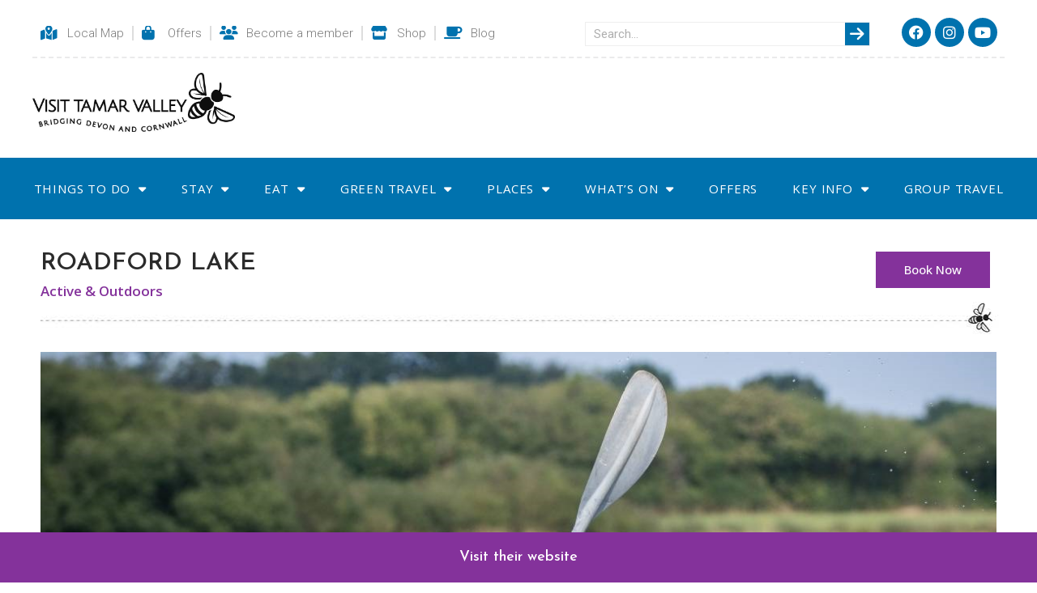

--- FILE ---
content_type: text/html; charset=UTF-8
request_url: https://visittamarvalley.co.uk/attractions/roadford-lake-country-park
body_size: 37137
content:
<!DOCTYPE html>
<html lang="en-US">
<head>
	<meta charset="UTF-8">
	<meta name="viewport" content="width=device-width, initial-scale=1.0, viewport-fit=cover" />		<meta name='robots' content='index, follow, max-image-preview:large, max-snippet:-1, max-video-preview:-1' />
	<style>img:is([sizes="auto" i], [sizes^="auto," i]) { contain-intrinsic-size: 3000px 1500px }</style>
	
	<!-- This site is optimized with the Yoast SEO plugin v24.4 - https://yoast.com/wordpress/plugins/seo/ -->
	<title>Roadford Lake - Watersports Launceston, Visit the Tamar Valley</title>
	<meta name="description" content="Visit Roadford Lake during your holiday in the Tamar Valley. Roadford Lake is perfect for watersports in the Tamar valley." />
	<link rel="canonical" href="https://visittamarvalley.co.uk/attractions/roadford-lake-country-park" />
	<meta property="og:locale" content="en_US" />
	<meta property="og:type" content="article" />
	<meta property="og:title" content="Roadford Lake - Watersports Launceston, Visit the Tamar Valley" />
	<meta property="og:description" content="Visit Roadford Lake during your holiday in the Tamar Valley. Roadford Lake is perfect for watersports in the Tamar valley." />
	<meta property="og:url" content="https://visittamarvalley.co.uk/attractions/roadford-lake-country-park" />
	<meta property="og:site_name" content="Visit the Tamar Valley" />
	<meta property="article:publisher" content="https://www.facebook.com/VisitTamar/" />
	<meta property="article:modified_time" content="2025-09-30T09:12:22+00:00" />
	<meta property="og:image" content="https://visittamarvalley.co.uk/wp-content/uploads/2024/02/SW-Lakes-Roadford-GRW-Photography-45.jpg" />
	<meta property="og:image:width" content="1200" />
	<meta property="og:image:height" content="800" />
	<meta property="og:image:type" content="image/jpeg" />
	<meta name="twitter:card" content="summary_large_image" />
	<meta name="twitter:site" content="@VisitTamar" />
	<meta name="twitter:label1" content="Est. reading time" />
	<meta name="twitter:data1" content="1 minute" />
	<script type="application/ld+json" class="yoast-schema-graph">{"@context":"https://schema.org","@graph":[{"@type":"WebPage","@id":"https://visittamarvalley.co.uk/attractions/roadford-lake-country-park","url":"https://visittamarvalley.co.uk/attractions/roadford-lake-country-park","name":"Roadford Lake - Watersports Launceston, Visit the Tamar Valley","isPartOf":{"@id":"https://visittamarvalley.co.uk/#website"},"primaryImageOfPage":{"@id":"https://visittamarvalley.co.uk/attractions/roadford-lake-country-park#primaryimage"},"image":{"@id":"https://visittamarvalley.co.uk/attractions/roadford-lake-country-park#primaryimage"},"thumbnailUrl":"https://visittamarvalley.co.uk/wp-content/uploads/2024/02/SW-Lakes-Roadford-GRW-Photography-45.jpg","datePublished":"2020-11-25T13:47:42+00:00","dateModified":"2025-09-30T09:12:22+00:00","description":"Visit Roadford Lake during your holiday in the Tamar Valley. Roadford Lake is perfect for watersports in the Tamar valley.","breadcrumb":{"@id":"https://visittamarvalley.co.uk/attractions/roadford-lake-country-park#breadcrumb"},"inLanguage":"en-US","potentialAction":[{"@type":"ReadAction","target":["https://visittamarvalley.co.uk/attractions/roadford-lake-country-park"]}]},{"@type":"ImageObject","inLanguage":"en-US","@id":"https://visittamarvalley.co.uk/attractions/roadford-lake-country-park#primaryimage","url":"https://visittamarvalley.co.uk/wp-content/uploads/2024/02/SW-Lakes-Roadford-GRW-Photography-45.jpg","contentUrl":"https://visittamarvalley.co.uk/wp-content/uploads/2024/02/SW-Lakes-Roadford-GRW-Photography-45.jpg","width":1200,"height":800,"caption":"SW-Lakes-Roadford-GRW-Photography (45)"},{"@type":"BreadcrumbList","@id":"https://visittamarvalley.co.uk/attractions/roadford-lake-country-park#breadcrumb","itemListElement":[{"@type":"ListItem","position":1,"name":"Home","item":"https://visittamarvalley.co.uk/"},{"@type":"ListItem","position":2,"name":"Roadford Lake"}]},{"@type":"WebSite","@id":"https://visittamarvalley.co.uk/#website","url":"https://visittamarvalley.co.uk/","name":"Visit the Tamar Valley","description":"Bridging Devon and Cornwall","publisher":{"@id":"https://visittamarvalley.co.uk/#organization"},"potentialAction":[{"@type":"SearchAction","target":{"@type":"EntryPoint","urlTemplate":"https://visittamarvalley.co.uk/?s={search_term_string}"},"query-input":{"@type":"PropertyValueSpecification","valueRequired":true,"valueName":"search_term_string"}}],"inLanguage":"en-US"},{"@type":"Organization","@id":"https://visittamarvalley.co.uk/#organization","name":"Visit Tamar Valley","url":"https://visittamarvalley.co.uk/","logo":{"@type":"ImageObject","inLanguage":"en-US","@id":"https://visittamarvalley.co.uk/#/schema/logo/image/","url":"https://visittamarvalley.co.co.co.uk/wp-content/uploads/2021/02/VTV-BLACK.jpg","contentUrl":"https://visittamarvalley.co.co.co.uk/wp-content/uploads/2021/02/VTV-BLACK.jpg","width":800,"height":257,"caption":"Visit Tamar Valley"},"image":{"@id":"https://visittamarvalley.co.uk/#/schema/logo/image/"},"sameAs":["https://www.facebook.com/VisitTamar/","https://x.com/VisitTamar","https://www.instagram.com/visittamar/"]}]}</script>
	<!-- / Yoast SEO plugin. -->


<link rel='dns-prefetch' href='//maps.googleapis.com' />
<link rel='dns-prefetch' href='//meet.jit.si' />
<link rel='dns-prefetch' href='//fonts.googleapis.com' />
<link rel="alternate" type="application/rss+xml" title="Visit the Tamar Valley &raquo; Feed" href="https://visittamarvalley.co.uk/feed" />
<link rel="alternate" type="application/rss+xml" title="Visit the Tamar Valley &raquo; Comments Feed" href="https://visittamarvalley.co.uk/comments/feed" />
<script type="text/javascript">
/* <![CDATA[ */
window._wpemojiSettings = {"baseUrl":"https:\/\/s.w.org\/images\/core\/emoji\/16.0.1\/72x72\/","ext":".png","svgUrl":"https:\/\/s.w.org\/images\/core\/emoji\/16.0.1\/svg\/","svgExt":".svg","source":{"concatemoji":"https:\/\/visittamarvalley.co.uk\/wp-includes\/js\/wp-emoji-release.min.js?ver=6.8.3"}};
/*! This file is auto-generated */
!function(s,n){var o,i,e;function c(e){try{var t={supportTests:e,timestamp:(new Date).valueOf()};sessionStorage.setItem(o,JSON.stringify(t))}catch(e){}}function p(e,t,n){e.clearRect(0,0,e.canvas.width,e.canvas.height),e.fillText(t,0,0);var t=new Uint32Array(e.getImageData(0,0,e.canvas.width,e.canvas.height).data),a=(e.clearRect(0,0,e.canvas.width,e.canvas.height),e.fillText(n,0,0),new Uint32Array(e.getImageData(0,0,e.canvas.width,e.canvas.height).data));return t.every(function(e,t){return e===a[t]})}function u(e,t){e.clearRect(0,0,e.canvas.width,e.canvas.height),e.fillText(t,0,0);for(var n=e.getImageData(16,16,1,1),a=0;a<n.data.length;a++)if(0!==n.data[a])return!1;return!0}function f(e,t,n,a){switch(t){case"flag":return n(e,"\ud83c\udff3\ufe0f\u200d\u26a7\ufe0f","\ud83c\udff3\ufe0f\u200b\u26a7\ufe0f")?!1:!n(e,"\ud83c\udde8\ud83c\uddf6","\ud83c\udde8\u200b\ud83c\uddf6")&&!n(e,"\ud83c\udff4\udb40\udc67\udb40\udc62\udb40\udc65\udb40\udc6e\udb40\udc67\udb40\udc7f","\ud83c\udff4\u200b\udb40\udc67\u200b\udb40\udc62\u200b\udb40\udc65\u200b\udb40\udc6e\u200b\udb40\udc67\u200b\udb40\udc7f");case"emoji":return!a(e,"\ud83e\udedf")}return!1}function g(e,t,n,a){var r="undefined"!=typeof WorkerGlobalScope&&self instanceof WorkerGlobalScope?new OffscreenCanvas(300,150):s.createElement("canvas"),o=r.getContext("2d",{willReadFrequently:!0}),i=(o.textBaseline="top",o.font="600 32px Arial",{});return e.forEach(function(e){i[e]=t(o,e,n,a)}),i}function t(e){var t=s.createElement("script");t.src=e,t.defer=!0,s.head.appendChild(t)}"undefined"!=typeof Promise&&(o="wpEmojiSettingsSupports",i=["flag","emoji"],n.supports={everything:!0,everythingExceptFlag:!0},e=new Promise(function(e){s.addEventListener("DOMContentLoaded",e,{once:!0})}),new Promise(function(t){var n=function(){try{var e=JSON.parse(sessionStorage.getItem(o));if("object"==typeof e&&"number"==typeof e.timestamp&&(new Date).valueOf()<e.timestamp+604800&&"object"==typeof e.supportTests)return e.supportTests}catch(e){}return null}();if(!n){if("undefined"!=typeof Worker&&"undefined"!=typeof OffscreenCanvas&&"undefined"!=typeof URL&&URL.createObjectURL&&"undefined"!=typeof Blob)try{var e="postMessage("+g.toString()+"("+[JSON.stringify(i),f.toString(),p.toString(),u.toString()].join(",")+"));",a=new Blob([e],{type:"text/javascript"}),r=new Worker(URL.createObjectURL(a),{name:"wpTestEmojiSupports"});return void(r.onmessage=function(e){c(n=e.data),r.terminate(),t(n)})}catch(e){}c(n=g(i,f,p,u))}t(n)}).then(function(e){for(var t in e)n.supports[t]=e[t],n.supports.everything=n.supports.everything&&n.supports[t],"flag"!==t&&(n.supports.everythingExceptFlag=n.supports.everythingExceptFlag&&n.supports[t]);n.supports.everythingExceptFlag=n.supports.everythingExceptFlag&&!n.supports.flag,n.DOMReady=!1,n.readyCallback=function(){n.DOMReady=!0}}).then(function(){return e}).then(function(){var e;n.supports.everything||(n.readyCallback(),(e=n.source||{}).concatemoji?t(e.concatemoji):e.wpemoji&&e.twemoji&&(t(e.twemoji),t(e.wpemoji)))}))}((window,document),window._wpemojiSettings);
/* ]]> */
</script>
<link rel='stylesheet' id='dce-animations-css' href='https://visittamarvalley.co.uk/wp-content/plugins/dynamic-content-for-elementor/assets/css/animations.css?ver=3.1.2' type='text/css' media='all' />
<link rel='stylesheet' id='sbr_styles-css' href='https://visittamarvalley.co.uk/wp-content/plugins/reviews-feed/assets/css/sbr-styles.min.css?ver=2.1.1' type='text/css' media='all' />
<link rel='stylesheet' id='sbi_styles-css' href='https://visittamarvalley.co.uk/wp-content/plugins/instagram-feed/css/sbi-styles.min.css?ver=6.8.0' type='text/css' media='all' />
<link rel='stylesheet' id='sby_styles-css' href='https://visittamarvalley.co.uk/wp-content/plugins/feeds-for-youtube/css/sb-youtube-free.min.css?ver=2.4.0' type='text/css' media='all' />
<style id='wp-emoji-styles-inline-css' type='text/css'>

	img.wp-smiley, img.emoji {
		display: inline !important;
		border: none !important;
		box-shadow: none !important;
		height: 1em !important;
		width: 1em !important;
		margin: 0 0.07em !important;
		vertical-align: -0.1em !important;
		background: none !important;
		padding: 0 !important;
	}
</style>
<link rel='stylesheet' id='wp-block-library-css' href='https://visittamarvalley.co.uk/wp-includes/css/dist/block-library/style.min.css?ver=6.8.3' type='text/css' media='all' />
<style id='classic-theme-styles-inline-css' type='text/css'>
/*! This file is auto-generated */
.wp-block-button__link{color:#fff;background-color:#32373c;border-radius:9999px;box-shadow:none;text-decoration:none;padding:calc(.667em + 2px) calc(1.333em + 2px);font-size:1.125em}.wp-block-file__button{background:#32373c;color:#fff;text-decoration:none}
</style>
<style id='global-styles-inline-css' type='text/css'>
:root{--wp--preset--aspect-ratio--square: 1;--wp--preset--aspect-ratio--4-3: 4/3;--wp--preset--aspect-ratio--3-4: 3/4;--wp--preset--aspect-ratio--3-2: 3/2;--wp--preset--aspect-ratio--2-3: 2/3;--wp--preset--aspect-ratio--16-9: 16/9;--wp--preset--aspect-ratio--9-16: 9/16;--wp--preset--color--black: #000000;--wp--preset--color--cyan-bluish-gray: #abb8c3;--wp--preset--color--white: #ffffff;--wp--preset--color--pale-pink: #f78da7;--wp--preset--color--vivid-red: #cf2e2e;--wp--preset--color--luminous-vivid-orange: #ff6900;--wp--preset--color--luminous-vivid-amber: #fcb900;--wp--preset--color--light-green-cyan: #7bdcb5;--wp--preset--color--vivid-green-cyan: #00d084;--wp--preset--color--pale-cyan-blue: #8ed1fc;--wp--preset--color--vivid-cyan-blue: #0693e3;--wp--preset--color--vivid-purple: #9b51e0;--wp--preset--gradient--vivid-cyan-blue-to-vivid-purple: linear-gradient(135deg,rgba(6,147,227,1) 0%,rgb(155,81,224) 100%);--wp--preset--gradient--light-green-cyan-to-vivid-green-cyan: linear-gradient(135deg,rgb(122,220,180) 0%,rgb(0,208,130) 100%);--wp--preset--gradient--luminous-vivid-amber-to-luminous-vivid-orange: linear-gradient(135deg,rgba(252,185,0,1) 0%,rgba(255,105,0,1) 100%);--wp--preset--gradient--luminous-vivid-orange-to-vivid-red: linear-gradient(135deg,rgba(255,105,0,1) 0%,rgb(207,46,46) 100%);--wp--preset--gradient--very-light-gray-to-cyan-bluish-gray: linear-gradient(135deg,rgb(238,238,238) 0%,rgb(169,184,195) 100%);--wp--preset--gradient--cool-to-warm-spectrum: linear-gradient(135deg,rgb(74,234,220) 0%,rgb(151,120,209) 20%,rgb(207,42,186) 40%,rgb(238,44,130) 60%,rgb(251,105,98) 80%,rgb(254,248,76) 100%);--wp--preset--gradient--blush-light-purple: linear-gradient(135deg,rgb(255,206,236) 0%,rgb(152,150,240) 100%);--wp--preset--gradient--blush-bordeaux: linear-gradient(135deg,rgb(254,205,165) 0%,rgb(254,45,45) 50%,rgb(107,0,62) 100%);--wp--preset--gradient--luminous-dusk: linear-gradient(135deg,rgb(255,203,112) 0%,rgb(199,81,192) 50%,rgb(65,88,208) 100%);--wp--preset--gradient--pale-ocean: linear-gradient(135deg,rgb(255,245,203) 0%,rgb(182,227,212) 50%,rgb(51,167,181) 100%);--wp--preset--gradient--electric-grass: linear-gradient(135deg,rgb(202,248,128) 0%,rgb(113,206,126) 100%);--wp--preset--gradient--midnight: linear-gradient(135deg,rgb(2,3,129) 0%,rgb(40,116,252) 100%);--wp--preset--font-size--small: 13px;--wp--preset--font-size--medium: 20px;--wp--preset--font-size--large: 36px;--wp--preset--font-size--x-large: 42px;--wp--preset--font-family--inter: "Inter", sans-serif;--wp--preset--font-family--cardo: Cardo;--wp--preset--spacing--20: 0.44rem;--wp--preset--spacing--30: 0.67rem;--wp--preset--spacing--40: 1rem;--wp--preset--spacing--50: 1.5rem;--wp--preset--spacing--60: 2.25rem;--wp--preset--spacing--70: 3.38rem;--wp--preset--spacing--80: 5.06rem;--wp--preset--shadow--natural: 6px 6px 9px rgba(0, 0, 0, 0.2);--wp--preset--shadow--deep: 12px 12px 50px rgba(0, 0, 0, 0.4);--wp--preset--shadow--sharp: 6px 6px 0px rgba(0, 0, 0, 0.2);--wp--preset--shadow--outlined: 6px 6px 0px -3px rgba(255, 255, 255, 1), 6px 6px rgba(0, 0, 0, 1);--wp--preset--shadow--crisp: 6px 6px 0px rgba(0, 0, 0, 1);}:where(.is-layout-flex){gap: 0.5em;}:where(.is-layout-grid){gap: 0.5em;}body .is-layout-flex{display: flex;}.is-layout-flex{flex-wrap: wrap;align-items: center;}.is-layout-flex > :is(*, div){margin: 0;}body .is-layout-grid{display: grid;}.is-layout-grid > :is(*, div){margin: 0;}:where(.wp-block-columns.is-layout-flex){gap: 2em;}:where(.wp-block-columns.is-layout-grid){gap: 2em;}:where(.wp-block-post-template.is-layout-flex){gap: 1.25em;}:where(.wp-block-post-template.is-layout-grid){gap: 1.25em;}.has-black-color{color: var(--wp--preset--color--black) !important;}.has-cyan-bluish-gray-color{color: var(--wp--preset--color--cyan-bluish-gray) !important;}.has-white-color{color: var(--wp--preset--color--white) !important;}.has-pale-pink-color{color: var(--wp--preset--color--pale-pink) !important;}.has-vivid-red-color{color: var(--wp--preset--color--vivid-red) !important;}.has-luminous-vivid-orange-color{color: var(--wp--preset--color--luminous-vivid-orange) !important;}.has-luminous-vivid-amber-color{color: var(--wp--preset--color--luminous-vivid-amber) !important;}.has-light-green-cyan-color{color: var(--wp--preset--color--light-green-cyan) !important;}.has-vivid-green-cyan-color{color: var(--wp--preset--color--vivid-green-cyan) !important;}.has-pale-cyan-blue-color{color: var(--wp--preset--color--pale-cyan-blue) !important;}.has-vivid-cyan-blue-color{color: var(--wp--preset--color--vivid-cyan-blue) !important;}.has-vivid-purple-color{color: var(--wp--preset--color--vivid-purple) !important;}.has-black-background-color{background-color: var(--wp--preset--color--black) !important;}.has-cyan-bluish-gray-background-color{background-color: var(--wp--preset--color--cyan-bluish-gray) !important;}.has-white-background-color{background-color: var(--wp--preset--color--white) !important;}.has-pale-pink-background-color{background-color: var(--wp--preset--color--pale-pink) !important;}.has-vivid-red-background-color{background-color: var(--wp--preset--color--vivid-red) !important;}.has-luminous-vivid-orange-background-color{background-color: var(--wp--preset--color--luminous-vivid-orange) !important;}.has-luminous-vivid-amber-background-color{background-color: var(--wp--preset--color--luminous-vivid-amber) !important;}.has-light-green-cyan-background-color{background-color: var(--wp--preset--color--light-green-cyan) !important;}.has-vivid-green-cyan-background-color{background-color: var(--wp--preset--color--vivid-green-cyan) !important;}.has-pale-cyan-blue-background-color{background-color: var(--wp--preset--color--pale-cyan-blue) !important;}.has-vivid-cyan-blue-background-color{background-color: var(--wp--preset--color--vivid-cyan-blue) !important;}.has-vivid-purple-background-color{background-color: var(--wp--preset--color--vivid-purple) !important;}.has-black-border-color{border-color: var(--wp--preset--color--black) !important;}.has-cyan-bluish-gray-border-color{border-color: var(--wp--preset--color--cyan-bluish-gray) !important;}.has-white-border-color{border-color: var(--wp--preset--color--white) !important;}.has-pale-pink-border-color{border-color: var(--wp--preset--color--pale-pink) !important;}.has-vivid-red-border-color{border-color: var(--wp--preset--color--vivid-red) !important;}.has-luminous-vivid-orange-border-color{border-color: var(--wp--preset--color--luminous-vivid-orange) !important;}.has-luminous-vivid-amber-border-color{border-color: var(--wp--preset--color--luminous-vivid-amber) !important;}.has-light-green-cyan-border-color{border-color: var(--wp--preset--color--light-green-cyan) !important;}.has-vivid-green-cyan-border-color{border-color: var(--wp--preset--color--vivid-green-cyan) !important;}.has-pale-cyan-blue-border-color{border-color: var(--wp--preset--color--pale-cyan-blue) !important;}.has-vivid-cyan-blue-border-color{border-color: var(--wp--preset--color--vivid-cyan-blue) !important;}.has-vivid-purple-border-color{border-color: var(--wp--preset--color--vivid-purple) !important;}.has-vivid-cyan-blue-to-vivid-purple-gradient-background{background: var(--wp--preset--gradient--vivid-cyan-blue-to-vivid-purple) !important;}.has-light-green-cyan-to-vivid-green-cyan-gradient-background{background: var(--wp--preset--gradient--light-green-cyan-to-vivid-green-cyan) !important;}.has-luminous-vivid-amber-to-luminous-vivid-orange-gradient-background{background: var(--wp--preset--gradient--luminous-vivid-amber-to-luminous-vivid-orange) !important;}.has-luminous-vivid-orange-to-vivid-red-gradient-background{background: var(--wp--preset--gradient--luminous-vivid-orange-to-vivid-red) !important;}.has-very-light-gray-to-cyan-bluish-gray-gradient-background{background: var(--wp--preset--gradient--very-light-gray-to-cyan-bluish-gray) !important;}.has-cool-to-warm-spectrum-gradient-background{background: var(--wp--preset--gradient--cool-to-warm-spectrum) !important;}.has-blush-light-purple-gradient-background{background: var(--wp--preset--gradient--blush-light-purple) !important;}.has-blush-bordeaux-gradient-background{background: var(--wp--preset--gradient--blush-bordeaux) !important;}.has-luminous-dusk-gradient-background{background: var(--wp--preset--gradient--luminous-dusk) !important;}.has-pale-ocean-gradient-background{background: var(--wp--preset--gradient--pale-ocean) !important;}.has-electric-grass-gradient-background{background: var(--wp--preset--gradient--electric-grass) !important;}.has-midnight-gradient-background{background: var(--wp--preset--gradient--midnight) !important;}.has-small-font-size{font-size: var(--wp--preset--font-size--small) !important;}.has-medium-font-size{font-size: var(--wp--preset--font-size--medium) !important;}.has-large-font-size{font-size: var(--wp--preset--font-size--large) !important;}.has-x-large-font-size{font-size: var(--wp--preset--font-size--x-large) !important;}
:where(.wp-block-post-template.is-layout-flex){gap: 1.25em;}:where(.wp-block-post-template.is-layout-grid){gap: 1.25em;}
:where(.wp-block-columns.is-layout-flex){gap: 2em;}:where(.wp-block-columns.is-layout-grid){gap: 2em;}
:root :where(.wp-block-pullquote){font-size: 1.5em;line-height: 1.6;}
</style>
<link rel='stylesheet' id='ctf_styles-css' href='https://visittamarvalley.co.uk/wp-content/plugins/custom-twitter-feeds/css/ctf-styles.min.css?ver=2.3.1' type='text/css' media='all' />
<link rel='stylesheet' id='woocommerce-layout-css' href='https://visittamarvalley.co.uk/wp-content/plugins/woocommerce/assets/css/woocommerce-layout.css?ver=9.7.1' type='text/css' media='all' />
<link rel='stylesheet' id='woocommerce-smallscreen-css' href='https://visittamarvalley.co.uk/wp-content/plugins/woocommerce/assets/css/woocommerce-smallscreen.css?ver=9.7.1' type='text/css' media='only screen and (max-width: 768px)' />
<link rel='stylesheet' id='woocommerce-general-css' href='https://visittamarvalley.co.uk/wp-content/plugins/woocommerce/assets/css/woocommerce.css?ver=9.7.1' type='text/css' media='all' />
<style id='woocommerce-inline-inline-css' type='text/css'>
.woocommerce form .form-row .required { visibility: visible; }
</style>
<link rel='stylesheet' id='cff-css' href='https://visittamarvalley.co.uk/wp-content/plugins/custom-facebook-feed-pro/assets/css/cff-style.min.css?ver=4.7.0' type='text/css' media='all' />
<link rel='stylesheet' id='wp-components-css' href='https://visittamarvalley.co.uk/wp-includes/css/dist/components/style.min.css?ver=6.8.3' type='text/css' media='all' />
<link rel='stylesheet' id='godaddy-styles-css' href='https://visittamarvalley.co.uk/wp-content/mu-plugins/vendor/wpex/godaddy-launch/includes/Dependencies/GoDaddy/Styles/build/latest.css?ver=2.0.2' type='text/css' media='all' />
<link rel='stylesheet' id='search-filter-plugin-styles-css' href='https://visittamarvalley.co.uk/wp-content/plugins/search-filter-pro/public/assets/css/search-filter.min.css?ver=2.5.19' type='text/css' media='all' />
<link rel='stylesheet' id='brands-styles-css' href='https://visittamarvalley.co.uk/wp-content/plugins/woocommerce/assets/css/brands.css?ver=9.7.1' type='text/css' media='all' />
<link rel='stylesheet' id='blankslate-style-css' href='https://visittamarvalley.co.uk/wp-content/themes/tamar/style.css?ver=6.8.3' type='text/css' media='all' />
<link rel='stylesheet' id='elementor-frontend-css' href='https://visittamarvalley.co.uk/wp-content/plugins/elementor/assets/css/frontend.min.css?ver=3.25.11' type='text/css' media='all' />
<link rel='stylesheet' id='widget-icon-list-css' href='https://visittamarvalley.co.uk/wp-content/plugins/elementor/assets/css/widget-icon-list.min.css?ver=3.25.11' type='text/css' media='all' />
<link rel='stylesheet' id='widget-search-form-css' href='https://visittamarvalley.co.uk/wp-content/plugins/elementor-pro/assets/css/widget-search-form.min.css?ver=3.25.5' type='text/css' media='all' />
<link rel='stylesheet' id='elementor-icons-shared-0-css' href='https://visittamarvalley.co.uk/wp-content/plugins/elementor/assets/lib/font-awesome/css/fontawesome.min.css?ver=5.15.3' type='text/css' media='all' />
<link rel='stylesheet' id='elementor-icons-fa-solid-css' href='https://visittamarvalley.co.uk/wp-content/plugins/elementor/assets/lib/font-awesome/css/solid.min.css?ver=5.15.3' type='text/css' media='all' />
<link rel='stylesheet' id='widget-social-icons-css' href='https://visittamarvalley.co.uk/wp-content/plugins/elementor/assets/css/widget-social-icons.min.css?ver=3.25.11' type='text/css' media='all' />
<link rel='stylesheet' id='e-apple-webkit-css' href='https://visittamarvalley.co.uk/wp-content/plugins/elementor/assets/css/conditionals/apple-webkit.min.css?ver=3.25.11' type='text/css' media='all' />
<link rel='stylesheet' id='widget-divider-css' href='https://visittamarvalley.co.uk/wp-content/plugins/elementor/assets/css/widget-divider.min.css?ver=3.25.11' type='text/css' media='all' />
<link rel='stylesheet' id='widget-image-css' href='https://visittamarvalley.co.uk/wp-content/plugins/elementor/assets/css/widget-image.min.css?ver=3.25.11' type='text/css' media='all' />
<link rel='stylesheet' id='widget-nav-menu-css' href='https://visittamarvalley.co.uk/wp-content/plugins/elementor-pro/assets/css/widget-nav-menu.min.css?ver=3.25.5' type='text/css' media='all' />
<link rel='stylesheet' id='widget-heading-css' href='https://visittamarvalley.co.uk/wp-content/plugins/elementor/assets/css/widget-heading.min.css?ver=3.25.11' type='text/css' media='all' />
<link rel='stylesheet' id='widget-text-editor-css' href='https://visittamarvalley.co.uk/wp-content/plugins/elementor/assets/css/widget-text-editor.min.css?ver=3.25.11' type='text/css' media='all' />
<link rel='stylesheet' id='dce-style-css' href='https://visittamarvalley.co.uk/wp-content/plugins/dynamic-content-for-elementor/assets/css/style.min.css?ver=3.1.2' type='text/css' media='all' />
<link rel='stylesheet' id='dce-acf-repeater-css' href='https://visittamarvalley.co.uk/wp-content/plugins/dynamic-content-for-elementor/assets/css/acf-repeater.min.css?ver=3.1.2' type='text/css' media='all' />
<link rel='stylesheet' id='datatables-css' href='https://visittamarvalley.co.uk/wp-content/plugins/dynamic-content-for-elementor/assets/lib/datatables/datatables.min.css?ver=3.1.2' type='text/css' media='all' />
<link rel='stylesheet' id='dce-accordionjs-css' href='https://visittamarvalley.co.uk/wp-content/plugins/dynamic-content-for-elementor/assets/node/accordionjs/accordion.css?ver=3.1.2' type='text/css' media='all' />
<link rel='stylesheet' id='widget-google_maps-css' href='https://visittamarvalley.co.uk/wp-content/plugins/elementor/assets/css/widget-google_maps.min.css?ver=3.25.11' type='text/css' media='all' />
<link rel='stylesheet' id='widget-gallery-css' href='https://visittamarvalley.co.uk/wp-content/plugins/elementor-pro/assets/css/widget-gallery.min.css?ver=3.25.5' type='text/css' media='all' />
<link rel='stylesheet' id='elementor-gallery-css' href='https://visittamarvalley.co.uk/wp-content/plugins/elementor/assets/lib/e-gallery/css/e-gallery.min.css?ver=1.2.0' type='text/css' media='all' />
<link rel='stylesheet' id='e-transitions-css' href='https://visittamarvalley.co.uk/wp-content/plugins/elementor-pro/assets/css/conditionals/transitions.min.css?ver=3.25.5' type='text/css' media='all' />
<link rel='stylesheet' id='widget-video-css' href='https://visittamarvalley.co.uk/wp-content/plugins/elementor/assets/css/widget-video.min.css?ver=3.25.11' type='text/css' media='all' />
<link rel='stylesheet' id='dce-dynamic-posts-css' href='https://visittamarvalley.co.uk/wp-content/plugins/dynamic-content-for-elementor/assets/css/dynamic-posts.min.css?ver=3.1.2' type='text/css' media='all' />
<link rel='stylesheet' id='dce-dynamicPosts-grid-css' href='https://visittamarvalley.co.uk/wp-content/plugins/dynamic-content-for-elementor/assets/css/dynamic-posts-skin-grid.min.css?ver=3.1.2' type='text/css' media='all' />
<link rel='stylesheet' id='widget-tabs-css' href='https://visittamarvalley.co.uk/wp-content/plugins/elementor/assets/css/widget-tabs.min.css?ver=3.25.11' type='text/css' media='all' />
<link rel='stylesheet' id='widget-spacer-css' href='https://visittamarvalley.co.uk/wp-content/plugins/elementor/assets/css/widget-spacer.min.css?ver=3.25.11' type='text/css' media='all' />
<link rel='stylesheet' id='dce-acf-css' href='https://visittamarvalley.co.uk/wp-content/plugins/dynamic-content-for-elementor/assets/css/acf-fields.min.css?ver=3.1.2' type='text/css' media='all' />
<link rel='stylesheet' id='elementor-icons-css' href='https://visittamarvalley.co.uk/wp-content/plugins/elementor/assets/lib/eicons/css/elementor-icons.min.css?ver=5.34.0' type='text/css' media='all' />
<link rel='stylesheet' id='swiper-css' href='https://visittamarvalley.co.uk/wp-content/plugins/elementor/assets/lib/swiper/v8/css/swiper.min.css?ver=8.4.5' type='text/css' media='all' />
<link rel='stylesheet' id='e-swiper-css' href='https://visittamarvalley.co.uk/wp-content/plugins/elementor/assets/css/conditionals/e-swiper.min.css?ver=3.25.11' type='text/css' media='all' />
<link rel='stylesheet' id='elementor-post-8-css' href='https://visittamarvalley.co.uk/wp-content/uploads/elementor/css/post-8.css?ver=1750152137' type='text/css' media='all' />
<link rel='stylesheet' id='cffstyles-css' href='https://visittamarvalley.co.uk/wp-content/plugins/custom-facebook-feed-pro/assets/css/cff-style.min.css?ver=4.7.0' type='text/css' media='all' />
<link rel='stylesheet' id='dashicons-css' href='https://visittamarvalley.co.uk/wp-includes/css/dashicons.min.css?ver=6.8.3' type='text/css' media='all' />
<link rel='stylesheet' id='e-popup-style-css' href='https://visittamarvalley.co.uk/wp-content/plugins/elementor-pro/assets/css/conditionals/popup.min.css?ver=3.25.5' type='text/css' media='all' />
<link rel='stylesheet' id='sby-styles-css' href='https://visittamarvalley.co.uk/wp-content/plugins/feeds-for-youtube/css/sb-youtube-free.min.css?ver=2.4.0' type='text/css' media='all' />
<link rel='stylesheet' id='sbistyles-css' href='https://visittamarvalley.co.uk/wp-content/plugins/instagram-feed/css/sbi-styles.min.css?ver=6.8.0' type='text/css' media='all' />
<link rel='stylesheet' id='font-awesome-5-all-css' href='https://visittamarvalley.co.uk/wp-content/plugins/elementor/assets/lib/font-awesome/css/all.min.css?ver=3.25.11' type='text/css' media='all' />
<link rel='stylesheet' id='font-awesome-4-shim-css' href='https://visittamarvalley.co.uk/wp-content/plugins/elementor/assets/lib/font-awesome/css/v4-shims.min.css?ver=3.25.11' type='text/css' media='all' />
<link rel='stylesheet' id='elementor-post-10-css' href='https://visittamarvalley.co.uk/wp-content/uploads/elementor/css/post-10.css?ver=1752166041' type='text/css' media='all' />
<link rel='stylesheet' id='elementor-post-285-css' href='https://visittamarvalley.co.uk/wp-content/uploads/elementor/css/post-285.css?ver=1756293060' type='text/css' media='all' />
<link rel='stylesheet' id='elementor-post-1040-css' href='https://visittamarvalley.co.uk/wp-content/uploads/elementor/css/post-1040.css?ver=1750153730' type='text/css' media='all' />
<link rel='stylesheet' id='evcal_google_fonts-css' href='https://fonts.googleapis.com/css?family=Noto+Sans%3A400%2C400italic%2C700%7CPoppins%3A700%2C800%2C900&#038;subset=latin%2Clatin-ext&#038;ver=4.6.6' type='text/css' media='all' />
<link rel='stylesheet' id='evcal_cal_default-css' href='//visittamarvalley.co.uk/wp-content/plugins/eventON/assets/css/eventon_styles.css?ver=4.6.6' type='text/css' media='all' />
<link rel='stylesheet' id='evo_font_icons-css' href='//visittamarvalley.co.uk/wp-content/plugins/eventON/assets/fonts/all.css?ver=4.6.6' type='text/css' media='all' />
<link rel='stylesheet' id='eventon_dynamic_styles-css' href='//visittamarvalley.co.uk/wp-content/plugins/eventON/assets/css/eventon_dynamic_styles.css?ver=4.6.6' type='text/css' media='all' />
<link rel='stylesheet' id='lightslidercss-css' href='https://visittamarvalley.co.uk/wp-content/themes/tamar/css/lightslider.min.css?ver=1.0.0' type='text/css' media='all' />
<link rel='stylesheet' id='ecs-styles-css' href='https://visittamarvalley.co.uk/wp-content/plugins/ele-custom-skin/assets/css/ecs-style.css?ver=3.1.9' type='text/css' media='all' />
<link rel='stylesheet' id='elementor-post-7637-css' href='https://visittamarvalley.co.uk/wp-content/uploads/elementor/css/post-7637.css?ver=1652194203' type='text/css' media='all' />
<link rel='stylesheet' id='upk-site-css' href='https://visittamarvalley.co.uk/wp-content/plugins/ultimate-post-kit/assets/css/upk-site.css?ver=3.13.2' type='text/css' media='all' />
<link rel='stylesheet' id='google-fonts-1-css' href='https://fonts.googleapis.com/css?family=Roboto%3A100%2C100italic%2C200%2C200italic%2C300%2C300italic%2C400%2C400italic%2C500%2C500italic%2C600%2C600italic%2C700%2C700italic%2C800%2C800italic%2C900%2C900italic%7CRoboto+Slab%3A100%2C100italic%2C200%2C200italic%2C300%2C300italic%2C400%2C400italic%2C500%2C500italic%2C600%2C600italic%2C700%2C700italic%2C800%2C800italic%2C900%2C900italic%7CJosefin+Sans%3A100%2C100italic%2C200%2C200italic%2C300%2C300italic%2C400%2C400italic%2C500%2C500italic%2C600%2C600italic%2C700%2C700italic%2C800%2C800italic%2C900%2C900italic%7COpen+Sans%3A100%2C100italic%2C200%2C200italic%2C300%2C300italic%2C400%2C400italic%2C500%2C500italic%2C600%2C600italic%2C700%2C700italic%2C800%2C800italic%2C900%2C900italic&#038;display=auto&#038;ver=6.8.3' type='text/css' media='all' />
<link rel='stylesheet' id='elementor-icons-fa-brands-css' href='https://visittamarvalley.co.uk/wp-content/plugins/elementor/assets/lib/font-awesome/css/brands.min.css?ver=5.15.3' type='text/css' media='all' />
<link rel="preconnect" href="https://fonts.gstatic.com/" crossorigin><script type="text/javascript" src="https://visittamarvalley.co.uk/wp-includes/js/jquery/jquery.min.js?ver=3.7.1" id="jquery-core-js"></script>
<script type="text/javascript" src="https://visittamarvalley.co.uk/wp-includes/js/jquery/jquery-migrate.min.js?ver=3.4.1" id="jquery-migrate-js"></script>
<script type="text/javascript" src="https://visittamarvalley.co.uk/wp-content/plugins/woocommerce/assets/js/jquery-blockui/jquery.blockUI.min.js?ver=2.7.0-wc.9.7.1" id="jquery-blockui-js" defer="defer" data-wp-strategy="defer"></script>
<script type="text/javascript" id="wc-add-to-cart-js-extra">
/* <![CDATA[ */
var wc_add_to_cart_params = {"ajax_url":"\/wp-admin\/admin-ajax.php","wc_ajax_url":"\/?wc-ajax=%%endpoint%%","i18n_view_cart":"View cart","cart_url":"https:\/\/visittamarvalley.co.uk\/cart","is_cart":"","cart_redirect_after_add":"no"};
/* ]]> */
</script>
<script type="text/javascript" src="https://visittamarvalley.co.uk/wp-content/plugins/woocommerce/assets/js/frontend/add-to-cart.min.js?ver=9.7.1" id="wc-add-to-cart-js" defer="defer" data-wp-strategy="defer"></script>
<script type="text/javascript" src="https://visittamarvalley.co.uk/wp-content/plugins/woocommerce/assets/js/js-cookie/js.cookie.min.js?ver=2.1.4-wc.9.7.1" id="js-cookie-js" defer="defer" data-wp-strategy="defer"></script>
<script type="text/javascript" id="woocommerce-js-extra">
/* <![CDATA[ */
var woocommerce_params = {"ajax_url":"\/wp-admin\/admin-ajax.php","wc_ajax_url":"\/?wc-ajax=%%endpoint%%","i18n_password_show":"Show password","i18n_password_hide":"Hide password"};
/* ]]> */
</script>
<script type="text/javascript" src="https://visittamarvalley.co.uk/wp-content/plugins/woocommerce/assets/js/frontend/woocommerce.min.js?ver=9.7.1" id="woocommerce-js" defer="defer" data-wp-strategy="defer"></script>
<script type="text/javascript" id="wpgmza_data-js-extra">
/* <![CDATA[ */
var wpgmza_google_api_status = {"message":"Enqueued","code":"ENQUEUED"};
/* ]]> */
</script>
<script type="text/javascript" src="https://visittamarvalley.co.uk/wp-content/plugins/wp-google-maps/wpgmza_data.js?ver=6.8.3" id="wpgmza_data-js"></script>
<script type="text/javascript" id="search-filter-elementor-js-extra">
/* <![CDATA[ */
var SFE_DATA = {"ajax_url":"https:\/\/visittamarvalley.co.uk\/wp-admin\/admin-ajax.php","home_url":"https:\/\/visittamarvalley.co.uk\/"};
/* ]]> */
</script>
<script type="text/javascript" src="https://visittamarvalley.co.uk/wp-content/plugins/search-filter-elementor/assets/v2/js/search-filter-elementor.js?ver=1.3.4" id="search-filter-elementor-js"></script>
<script type="text/javascript" id="search-filter-plugin-build-js-extra">
/* <![CDATA[ */
var SF_LDATA = {"ajax_url":"https:\/\/visittamarvalley.co.uk\/wp-admin\/admin-ajax.php","home_url":"https:\/\/visittamarvalley.co.uk\/","extensions":["search-filter-elementor"]};
/* ]]> */
</script>
<script type="text/javascript" src="https://visittamarvalley.co.uk/wp-content/plugins/search-filter-pro/public/assets/js/search-filter-build.min.js?ver=2.5.19" id="search-filter-plugin-build-js"></script>
<script type="text/javascript" src="https://visittamarvalley.co.uk/wp-content/plugins/search-filter-pro/public/assets/js/chosen.jquery.min.js?ver=2.5.19" id="search-filter-plugin-chosen-js"></script>
<script type="text/javascript" id="WCPAY_ASSETS-js-extra">
/* <![CDATA[ */
var wcpayAssets = {"url":"https:\/\/visittamarvalley.co.uk\/wp-content\/plugins\/woocommerce-payments\/dist\/"};
/* ]]> */
</script>
<script type="text/javascript" src="https://visittamarvalley.co.uk/wp-content/plugins/elementor/assets/lib/font-awesome/js/v4-shims.min.js?ver=3.25.11" id="font-awesome-4-shim-js"></script>
<script type="text/javascript" id="evo-inlinescripts-header-js-after">
/* <![CDATA[ */
jQuery(document).ready(function($){});
/* ]]> */
</script>
<script type="text/javascript" id="ecs_ajax_load-js-extra">
/* <![CDATA[ */
var ecs_ajax_params = {"ajaxurl":"https:\/\/visittamarvalley.co.uk\/wp-admin\/admin-ajax.php","posts":"{\"page\":0,\"attractions\":\"roadford-lake-country-park\",\"post_type\":\"attractions\",\"name\":\"roadford-lake-country-park\",\"error\":\"\",\"m\":\"\",\"p\":0,\"post_parent\":\"\",\"subpost\":\"\",\"subpost_id\":\"\",\"attachment\":\"\",\"attachment_id\":0,\"pagename\":\"\",\"page_id\":0,\"second\":\"\",\"minute\":\"\",\"hour\":\"\",\"day\":0,\"monthnum\":0,\"year\":0,\"w\":0,\"category_name\":\"\",\"tag\":\"\",\"cat\":\"\",\"tag_id\":\"\",\"author\":\"\",\"author_name\":\"\",\"feed\":\"\",\"tb\":\"\",\"paged\":0,\"meta_key\":\"\",\"meta_value\":\"\",\"preview\":\"\",\"s\":\"\",\"sentence\":\"\",\"title\":\"\",\"fields\":\"all\",\"menu_order\":\"\",\"embed\":\"\",\"category__in\":[],\"category__not_in\":[],\"category__and\":[],\"post__in\":[],\"post__not_in\":[],\"post_name__in\":[],\"tag__in\":[],\"tag__not_in\":[],\"tag__and\":[],\"tag_slug__in\":[],\"tag_slug__and\":[],\"post_parent__in\":[],\"post_parent__not_in\":[],\"author__in\":[],\"author__not_in\":[],\"search_columns\":[],\"ignore_sticky_posts\":false,\"suppress_filters\":false,\"cache_results\":true,\"update_post_term_cache\":true,\"update_menu_item_cache\":false,\"lazy_load_term_meta\":true,\"update_post_meta_cache\":true,\"posts_per_page\":10,\"nopaging\":false,\"comments_per_page\":\"50\",\"no_found_rows\":false,\"order\":\"DESC\"}"};
/* ]]> */
</script>
<script type="text/javascript" src="https://visittamarvalley.co.uk/wp-content/plugins/ele-custom-skin/assets/js/ecs_ajax_pagination.js?ver=3.1.9" id="ecs_ajax_load-js"></script>
<script type="text/javascript" src="https://visittamarvalley.co.uk/wp-content/plugins/ele-custom-skin/assets/js/ecs.js?ver=3.1.9" id="ecs-script-js"></script>
<link rel="https://api.w.org/" href="https://visittamarvalley.co.uk/wp-json/" /><link rel="alternate" title="JSON" type="application/json" href="https://visittamarvalley.co.uk/wp-json/wp/v2/attractions/1528" /><link rel="EditURI" type="application/rsd+xml" title="RSD" href="https://visittamarvalley.co.uk/xmlrpc.php?rsd" />
<meta name="generator" content="WordPress 6.8.3" />
<meta name="generator" content="WooCommerce 9.7.1" />
<link rel='shortlink' href='https://visittamarvalley.co.uk/?p=1528' />
<link rel="alternate" title="oEmbed (JSON)" type="application/json+oembed" href="https://visittamarvalley.co.uk/wp-json/oembed/1.0/embed?url=https%3A%2F%2Fvisittamarvalley.co.uk%2Fattractions%2Froadford-lake-country-park" />
<link rel="alternate" title="oEmbed (XML)" type="text/xml+oembed" href="https://visittamarvalley.co.uk/wp-json/oembed/1.0/embed?url=https%3A%2F%2Fvisittamarvalley.co.uk%2Fattractions%2Froadford-lake-country-park&#038;format=xml" />

<!-- This site is using AdRotate v5.13.7 to display their advertisements - https://ajdg.solutions/ -->
<!-- AdRotate CSS -->
<style type="text/css" media="screen">
	.g { margin:0px; padding:0px; overflow:hidden; line-height:1; zoom:1; }
	.g img { height:auto; }
	.g-col { position:relative; float:left; }
	.g-col:first-child { margin-left: 0; }
	.g-col:last-child { margin-right: 0; }
	@media only screen and (max-width: 480px) {
		.g-col, .g-dyn, .g-single { width:100%; margin-left:0; margin-right:0; }
	}
</style>
<!-- /AdRotate CSS -->

<!-- Custom Facebook Feed JS vars -->
<script type="text/javascript">
var cffsiteurl = "https://visittamarvalley.co.uk/wp-content/plugins";
var cffajaxurl = "https://visittamarvalley.co.uk/wp-admin/admin-ajax.php";


var cfflinkhashtags = "false";
</script>
<!-- Google site verification - Google for WooCommerce -->
<meta name="google-site-verification" content="lwL7j9ffZu3OhHPozuRFW-EyjHH6PjZbzune5bK59m8" />
    <script async src="https://www.googletagmanager.com/gtag/js?id=UA-38287358-4"></script>
<script>
  window.dataLayer = window.dataLayer || [];
  function gtag(){dataLayer.push(arguments);}
  gtag('js', new Date());

  gtag('config', 'UA-38287358-4');
</script>
        <!-- Facebook Pixel Code -->
<script>
!function(f,b,e,v,n,t,s)
{if(f.fbq)return;n=f.fbq=function(){n.callMethod?
n.callMethod.apply(n,arguments):n.queue.push(arguments)};
if(!f._fbq)f._fbq=n;n.push=n;n.loaded=!0;n.version='2.0';
n.queue=[];t=b.createElement(e);t.async=!0;
t.src=v;s=b.getElementsByTagName(e)[0];
s.parentNode.insertBefore(t,s)}(window, document,'script',
'https://connect.facebook.net/en_US/fbevents.js');
fbq('init', '790657991683890');
fbq('track', 'PageView');
</script>
<noscript><img height="1" width="1" style="display:none"
src="https://www.facebook.com/tr?id=790657991683890&ev=PageView&noscript=1"
/></noscript>
<!-- End Facebook Pixel Code -->
    <meta name="facebook-domain-verification" content="g5a46bup4mbi50vipmof74nle583h9" />
    	<noscript><style>.woocommerce-product-gallery{ opacity: 1 !important; }</style></noscript>
	<meta name="generator" content="Elementor 3.25.11; features: additional_custom_breakpoints, e_optimized_control_loading; settings: css_print_method-external, google_font-enabled, font_display-auto">
<!-- Global site tag (gtag.js) - Google Analytics -->
<script async src="https://www.googletagmanager.com/gtag/js?id=G-4E0D7S7FJM"></script>
<script>
  window.dataLayer = window.dataLayer || [];
  function gtag(){dataLayer.push(arguments);}
  gtag('js', new Date());

  gtag('config', 'G-4E0D7S7FJM');
</script>


<!-- EventON Version -->
<meta name="generator" content="EventON 4.6.6" />

<style type="text/css">.recentcomments a{display:inline !important;padding:0 !important;margin:0 !important;}</style>			<style>
				.e-con.e-parent:nth-of-type(n+4):not(.e-lazyloaded):not(.e-no-lazyload),
				.e-con.e-parent:nth-of-type(n+4):not(.e-lazyloaded):not(.e-no-lazyload) * {
					background-image: none !important;
				}
				@media screen and (max-height: 1024px) {
					.e-con.e-parent:nth-of-type(n+3):not(.e-lazyloaded):not(.e-no-lazyload),
					.e-con.e-parent:nth-of-type(n+3):not(.e-lazyloaded):not(.e-no-lazyload) * {
						background-image: none !important;
					}
				}
				@media screen and (max-height: 640px) {
					.e-con.e-parent:nth-of-type(n+2):not(.e-lazyloaded):not(.e-no-lazyload),
					.e-con.e-parent:nth-of-type(n+2):not(.e-lazyloaded):not(.e-no-lazyload) * {
						background-image: none !important;
					}
				}
			</style>
			<style class='wp-fonts-local' type='text/css'>
@font-face{font-family:Inter;font-style:normal;font-weight:300 900;font-display:fallback;src:url('https://visittamarvalley.co.uk/wp-content/plugins/woocommerce/assets/fonts/Inter-VariableFont_slnt,wght.woff2') format('woff2');font-stretch:normal;}
@font-face{font-family:Cardo;font-style:normal;font-weight:400;font-display:fallback;src:url('https://visittamarvalley.co.uk/wp-content/plugins/woocommerce/assets/fonts/cardo_normal_400.woff2') format('woff2');}
</style>
		<style type="text/css" id="wp-custom-css">
			
/* ao: added 2021-03-18 */
/*.elementor-text-editor ul {
	  list-style: initial;
    margin-left: 30px;
}*/


.bluebox {background:#0072AE}
*:focus {outline:none;}
@media screen and (min-width:768px) {.notondesktop {display:none !important;}}
p {margin-bottom:15px;}
/*** MJW: no feature image on page ***/
img.attachment-post-thumbnail.size-post-thumbnail.wp-post-image {display:none;}

/*** AO: style additions - start ***/

#facilitieslist ul {
    float: left;
    margin-right: 20px;
    list-style-type: none;
		min-width: 220px;
}
ul.ownfacilities {
    list-style-type: none;
    margin: 0;
    padding: 0px;
}
li.ownfacility {
    font-family: 'open sans', Sans-serif;
    font-size: 16px;
    font-weight: 400;
    color: #7a7a7a;
    padding-top: 7px;
    padding-bottom: 7px;
}
li.ownfacility:before {
	margin: 0;
}
.ownfacility.fa-li {
    left: 0;
    position: relative;
    text-align: left;
    width: inherit;
    line-height: inherit;
}
.ownfacility .fa, .ownfacility .fas {
    font-family: "Font Awesome 5 Free";
    font-weight: 900;
    margin-right: 12px;
	color: #c5003e;
}


#suitablelist ul {
    float: left;
    margin-right: 20px;
    list-style-type: none;
		min-width: 220px;
}
ul.suitable {
    list-style-type: none;
    margin: 0;
    padding: 0px;
}
li.suitable-item {
    font-family: 'open sans', Sans-serif;
    font-size: 16px;
    font-weight: 400;
    color: #7a7a7a;
    padding-top: 7px;
    padding-bottom: 7px;
}
li.suitable-item:before {
	margin: 0;
}
.suitable-item.fa-li {
    left: 0;
    position: relative;
    text-align: left;
    width: inherit;
    line-height: inherit;
}
.suitable-item .fa, .suitable-item .fas {
    font-family: "Font Awesome 5 Free";
    font-weight: 900;
    margin-right: 12px;
	color: #c5003e;
}


.ourawards-ul { list-style-type: none !important;
    margin: 0;
    padding: 0px;
    }

@media only screen and (max-width:767px) {.ourawards-ul {
    list-style-type: none;
    list-style-position: inside;
    padding: 10px 0px 30px 20px;
    text-indent: -3.4em;
    }}

.ourawards-li:before {
    margin:0;
}
.ourawards-li {
font-family: "open sans", Sans-serif;
    font-size: 16px;
    font-weight: 400;
    color: #7a7a7a;
    padding-top: 7px;
    padding-bottom: 7px;
}
.ourawards-li.fa-li {
    left: 0;
    position: relative;
    text-align: left;
    width: inherit;
    line-height: inherit;
}
.ourawards-li .fa, .ourawards-li .fas {
    font-family: "Font Awesome 5 Free";
    font-weight: 900;
    margin-right: 12px;
	color: #c5003e;
}



.offers-repeater h3.repeater-item {
    background-color: #C5003E;
    margin-top: -3px;
    padding: 12px 0;
}



/* ao: shortcode colours for CPTs */

#retail-awards .ourawards-li .fa,
#retail-awards .ourawards-li .fas
{ color: #F89642; }
.retail-facilities .fa-check:before
{ color: #F89642; }

#food-awards .ourawards-li .fa,
#food-awards .ourawards-li .fas
{ color: #9A3324; }
.food-facilities .fa-check:before
{ color: #9A3324; }

#attraction-awards .ourawards-li .fa,
#attraction-awards .ourawards-li .fas
{ color: #84329B; }
.attraction-facilities .fa-check:before
{ color: #84329B; }

/* ao: slider arrow fix */
.elementor-swiper-button {
    -webkit-transform: translate3d(0,-50%,0px);
                  transform: translate3d(0,-50%,0px);
}
a {color:#0072AE;}

.elementor-posts__hover-gradient .elementor-post__card .elementor-post__thumbnail__link:after {background-image:linear-gradient(0deg,rgba(0,0,0,.35),transparent 0%);}
h4 {color:#2b2b2b;font-family:"Josefin Sans", Sans-serif;font-weight:500;font-size:24px;margin-bottom:10px;}
.special-offer-outer {font-family:'open sans';text-align:center;}
input#user_login {padding:15px;min-width:320px;border:1px solid #ddd;}
input#user_pass {padding:15px;min-width:320px;border:1px solid #ddd;}
.acf-fields>.acf-tab-wrap .acf-tab-group li a {font-family:"Josefin Sans", Sans-serif;}
#wp-submit {border:solid 0px;padding:15px 60px;background-color:#0072AE;color:#fff;font-size:15px;text-transform:uppercase;}
.elementor-933 .elementor-element.elementor-element-22f98ca8 .acf-fields > .acf-field {font-family:"Josefin Sans", Sans-serif;}
.acfef-submit-button.acf-button.button.button-primary {border:solid 0px;padding:15px 60px;background-color:#0072AE;color:#fff;font-size:15px;text-transform:uppercase;}
.evo_metarow_directimg img {border-radius:0px;}
.evo_sin_page #evcal_list .eventon_list_event {border-radius:0px;}
#evcal_list {border-radius:0px;}
.evcal_evdata_row, .evcal_evdata_row.evorow_2b .evorow_b {border-radius:0px;}
#evcal_list .eventon_list_event .evcal_desc span.evcal_event_title, .ajde_evcal_calendar.boxy.boxstyle1 #evcal_list .eventon_list_event .evcal_desc span.evcal_event_title, .evo_lightboxes .evo_pop_body .evcal_desc span.evcal_desc2 {font-family:"Josefin Sans", sans-serif;color:#222;text-transform:none;font-size:1.6em;font-weight:500;}
.eventon_events_list .eventon_list_event .evcal_list_a {border-left:1px solid #eee !important;}
.evo_page_body {max-width:1200px;}
.evcal_evdata_row .evcal_evdata_cell h2, .evcal_evdata_row .evcal_evdata_cell h3, .evorow .evo_clik_row h3, .evcal_evdata_row .evcal_evdata_cell h3 a {font-family:"Josefin Sans", sans-serif;color:#222;text-transform:none;font-size:1em;font-weight:500;}
.evo_metarow_learnmore.evo_clik_row .evo_h3 {padding-top:2px;}
#evcal_list .eventon_list_event .evcal_eventcard p, .ajde_evcal_calendar .eventon_events_list .eventon_desc_in ul, .evo_lightboxes .evo_pop_body .evcal_evdata_row .evcal_evdata_cell p, .evo_lightboxes .evcal_evdata_cell p a {font-size:16px;font-weight:300;line-height:1.6;}
.eventon_list_event .evo_btn_secondary, .ajde_evcal_calendar .eventon_list_event .event_description .evcal_btn.evo_btn_secondary, .evo_lightbox .evcal_btn.evo_btn_secondary, body .evcal_btn.evo_btn_secondary, #evcal_list .eventon_list_event .event_description .evcal_btn.evo_btn_secondary, .evcal_btn.evo_btn_secondary, .evo_btn_secondary {background:#0072AE;}
.evo_ics.evo_clik_row .evo_h3, .evo_metarow_learnmore.evo_clik_row .evo_h3 {padding-top:2px;}
#evcal_list .eventon_list_event .evcal_cblock, .evo_lightboxes .evo_pop_body .evcal_cblock {color:#222;}
.ajde_evcal_calendar #evcal_head.calendar_header #evcal_cur, .ajde_evcal_calendar .evcal_month_line p, .ajde_evcal_calendar .evo_footer_nav p.evo_month_title {text-transform:capitalize;font-family:"Josefin Sans", Sans-serif;font-weight:500;}
.evcal_evdata_row .evcal_evdata_icons i, .evcal_evdata_row .evcal_evdata_custometa_icons i {color:#0072AE;opacity:1;}
.ajde_evcal_calendar #evcal_head.calendar_header #evcal_cur, .ajde_evcal_calendar .evcal_month_line p, .ajde_evcal_calendar .evo_footer_nav p.evo_month_title {color:#0072AE;}
.eventon_events_list .eventon_list_event .evcal_list_a:after, .evcal_list_a:after {background-color:#eee;}
.evo_card_health_boxes .evo_health_b {border-radius:0px;}
.evo_card_health_boxes {font-family:'open sans';font-weight:300;font-size:16px;color:#656565;}
.fa-road:before {color:#0072AE;}
.ajde_evcal_calendar.boxy.boxstyle1 .eventon_list_event {min-height:40px;}
#evcal_list .sep_month_events {border-radius:0px;}
.ajde_evcal_calendar.boxy.boxstyle1 .eventon_list_event {border-radius:0px;}
#evcal_list .eventon_list_event p.no_events {padding-top:15px;}
.ajde_evcal_calendar.boxy.boxstyle0.evoEL .sep_month_events .no_events.eventon_list_event, .ajde_evcal_calendar.boxy .sep_month_events .no_events.eventon_list_event {background:#f5f5f5;}
#evcal_list.sep_months, #evcal_list.sep_months .evcal_month_line p, #evcal_list.evcal_list_month {margin:15px 0 5px 0;}
#evcal_list.sep_months, #evcal_list.sep_months .evcal_month_line p, #evcal_list.evcal_list_month {color:#222;font-family:"Josefin Sans", Sans-serif;}
.ajde_evcal_calendar.boxy .eventon_list_event, .ajde_evcal_calendar.boxy .evoShow_more_events {border-radius:0px;}
eventon_list_event:hover {transform:none !important;}
.ajde_evcal_calendar.boxy.boxstyle0 #evcal_list .eventon_list_event .desc_trig, .ajde_evcal_calendar.boxy.boxstyle0 #evcal_list p.desc_trig_outter {border:1px !important;}
.ajde_evcal_calendar.boxy .eventon_list_event:hover, .ajde_evcal_calendar.boxy .evoShow_more_events:hover {transform:scale(1.0);opacity:1;}
.evoau_submission_form {border-radius:0px !important;}
.evoau_submission_form .evoau_table .row {border-radius:0px !important;}
.evoau_submission_form p input[type=text], .evoau_submission_form p input[type=number], .evoau_submission_form p textarea, .evoau_submission_form p select, .evoau_submission_form p.dropdown_row select, .evoau_cat_select_field, .evoau_submission_form p select.evoau_location_select {border-radius:0px !important;}
.evoau_submission_form {border-bottom-width:1px !important;}
.evoau_submission_form p #evoau_submit, a.evoAU_form_trigger_btn, .evoau_submission_form .msub_row a, .row .enterNew, .evoau_submission_form .formBtnS {min-width:100%;padding:25px !Important;border-radius:0px !important;margin:0px !important;}
.trumbowyg-box .trumbowyg-editor {background:#fff;}
.evoau_submission_form h2, .evoau_submission_form h3, .submit_row p, .event_post_status {font-family:"Josefin Sans", Sans-serif !important;color:#222 !important;font-weight:500 !important;font-size:1.5em;text-align:left !important;text-trannsform:capitalize !important;}
.evoau_submission_form p label, .evoau_submission_form p.evo_field_label {font-size:15px !important;color:#222 !important;}
.evoau_submission_form .row p input.evoau_dpicker {background:#fff !important;}
.evoau_submission_form .evoau_time_edit .time_select select {line-height:28px !important;background:#fff !important;}
.evoau_submission_form p #evoau_submit, a.evoAU_form_trigger_btn, .evoau_submission_form .msub_row a, .row .enterNew, .evoau_submission_form .formBtnS {text-align:center !Important;font-family:"Josefin Sans", Sans-serif !important;}
.evoau_submission_form .evoau_table .row p.checkbox_field label {padding-top:8px !important;}
.evoau_submission_form .row p input.evoau_dpicker {color:#222 !important;font-size:14px !important;font-weight:300 !important;}
.evoau_submission_form .evoau_time_edit .time_select select {font-size:15px !important;color:#222 !important;}
.evoau_submission_form textarea, .evoau_submission_form p textarea {min-width:100%;}
.ajde_yn_btn {background:#0072AE;}
.evoau_submission_form.successForm {background:#0072AE !important;}
div#eventon_comments {display:none;}
.evoau_submission_form .repeat_type .evo_repeat_type_val.select {background-color:#0072AE !important;}
li.ownfacility {color:#515151;font-weight:300;padding:12px 0;}
strong {font-weight:700;}
em {font-style:italic;}










/******************
Special Offers (Listing) styles
******************/
.spec_offer_listing_row {
    width: 100%;
    float: left;
    display: table-row;
}

.spec_offer_listing_container_food {
    margin-bottom: 0;
    display: block;
    float: none;
    width: 33%;
    padding: 8px;
}
.spec_offer_listing_container_accomm {
    margin-bottom: 0;
    display: block;
    float: none;
    width: 33%;
    padding: 8px;
}
.spec_offer_listing_container_accomm  .spec_offer_listing_btn_container {
  background-color: #C5003E;
}

.spec_offer_listing_container_attr {
    margin-bottom: 0;
    display: block;
    float: none;
    width: 33%;
    padding: 8px;
}
.spec_offer_listing_container_attr  .spec_offer_listing_btn_container {
  background-color: #84329B;
}

.spec_offer_listing_container_retail {
    margin-bottom: 0;
    display: block;
    float: none;
    width: 33%;
    padding: 8px;
}
.spec_offer_listing_container_retail  .spec_offer_listing_btn_container {
  background-color: #F89642;
}

.spec_offer_listing_container_food,  .spec_offer_listing_container_accomm,  .spec_offer_listing_container_attr,  
.spec_offer_listing_container_retail, {
    margin-bottom: 0;
    display: block;
    float: none;
    width: 33%;
    padding: 8px;
}
.spec_offer_listing_container_attr:not(:first-of-type) {
    margin-top: 20px;
}
.spec_offer_listing_image { width: 100%; float: none; }
.spec_offer_listing_text {
    padding: 0 15px;
    float: none;
    width: 100%;
}
.spec_offer_listing_text h3 {
  /* font-family: "Merriweather", Sans-serif; */
  font-size: 24px;
  font-weight: 500;
  text-transform: capitalize;
  color: #222;
  padding: 0;
  margin: 0;
  line-height: 2;
  text-align: center;
}
.spec_offer_listing_text p {
  color: #444444;
  /* font-family: "Open Sans", Sans-serif; */
  font-size: 15px;
  font-weight: 400;
  text-align:left;
  display:block;
}
.spec_offer_listing_btn_container {
  margin-top: 5px;
  background-color: #9A3324;
  padding: 12px 24px;
  text-align: center;
  width: 100%;
  margin-bottom:15px;
  max-width: 300px;
  display: inline-block;
}
a.spec_offer_listing_btn {
  /* font-family: "Open Sans", Sans-serif; */
  font-weight: 500;
  font-size: 15px;
  color: white;
  text-align: center;
}
a.spec_offer_listing_btn:active,
a.spec_offer_listing_btn:visited,
a.spec_offer_listing_btn:hover {
  color: white;
}
@media only screen and (min-width: 821px) {

.spec_offer_listing_text {border:0;padding-left:40px;padding-right:40px;}
}

@media only screen and (max-width: 820px) {

.spec_offer_listing_container_accomm,  .spec_offer_listing_container_attr,  .spec_offer_listing_container_food,  .spec_offer_listing_container_retail  { width: 50%; }
  .spec_offer_listing_image { width: 100%; float: none; }
  .spec_offer_listing_image img { width: 100%; }
  .spec_offer_listing_text { width: 100%; float: none; padding: 20px 25px 0 25px !important;margin-top:-10px;text-align:center !important; }

}

@media only screen and (max-width: 500px) {

.spec_offer_listing_container_accomm,  .spec_offer_listing_container_attr,  .spec_offer_listing_container_food,  .spec_offer_listing_container_retail  { width: 100% !important; }
  .spec_offer_listing_image { width: 100%; float: none; }
  .spec_offer_listing_image img { width: 100%; }
  .spec_offer_listing_text { width: 100%; float: none; padding: 20px 25px 0 25px !important;margin-top:-10px;text-align:center !important; }

}

.spec_offer_listing_none {
    padding: 0 10px;
}
.ajde_evcal_calendar .calendar_header .evcal_arrows, .evo_footer_nav .evcal_arrows {
    color: #ccc;
    border-color: #ccc;
    background-color: #ffffff;
}
.ajde_evcal_calendar .calendar_header .evcal_arrows:before, .evo_footer_nav .evcal_arrows:before {
    border-color: #ccc;
}
.ajde_evcal_calendar .calendar_header .evcal_arrows:hover, .evo_footer_nav .evcal_arrows:hover {
    color: #fff;
    border-color: #e2e2e2;
    background-color: #fff;
}
.elementor-933 .elementor-element.elementor-element-03716eb .acf-field:not(.acf-field-image) input:not([type=submit]):not([type=button]):not(.acf-input):not(.select2-search__field) {
    background-color: #ffffff;
    padding: 12px 12px 12px 12px;
    border: 1px solid #ddd;
}
.elementor-933 .elementor-element.elementor-element-03716eb .modal-button-container {
    padding-top: 0px;
    display: flex;
    justify-content: left;
}
p {
    color: #444;
}
.ourawards-li.fa-li {
    left: 0;
    position: relative;
    text-align: left;
    width: inherit;
    line-height: inherit;
    font-family: 'open sans';
    font-weight: 300;
    color: #444;
    margin-bottom: 15px;
}
.suitable-item.fa-li {
    left: 0;
    position: relative;
    text-align: left;
    width: inherit;
    line-height: inherit;
    color: #444;
    font-weight: 300;
    margin-bottom: 15px;
    font-family: 'open sans';
}
.walksnippet{
font-size: 24px;
color: #0072AE;
margin-bottom: 30px;
text-align: left;	
}		</style>
		</head>
<body class="wp-singular attractions-template-default single single-attractions postid-1528 wp-theme-tamar theme-tamar woocommerce-no-js elementor-default elementor-template-full-width elementor-kit-8 elementor-page-1040">
		<div data-elementor-type="header" data-elementor-id="10" class="elementor elementor-10 elementor-location-header" data-elementor-post-type="elementor_library">
					<section class="elementor-section elementor-top-section elementor-element elementor-element-b0afaf8 elementor-section-boxed elementor-section-height-default elementor-section-height-default" data-id="b0afaf8" data-element_type="section">
						<div class="elementor-container elementor-column-gap-default">
					<div class="elementor-column elementor-col-100 elementor-top-column elementor-element elementor-element-9ef9f99" data-id="9ef9f99" data-element_type="column">
			<div class="elementor-widget-wrap elementor-element-populated">
						<section class="elementor-section elementor-inner-section elementor-element elementor-element-4955c9f elementor-section-boxed elementor-section-height-default elementor-section-height-default" data-id="4955c9f" data-element_type="section">
						<div class="elementor-container elementor-column-gap-default">
					<div class="elementor-column elementor-col-33 elementor-inner-column elementor-element elementor-element-b4b8aee" data-id="b4b8aee" data-element_type="column">
			<div class="elementor-widget-wrap elementor-element-populated">
						<div class="elementor-element elementor-element-6f6da5b elementor-icon-list--layout-inline elementor-align-left elementor-hidden-mobile elementor-list-item-link-full_width elementor-widget elementor-widget-icon-list" data-id="6f6da5b" data-element_type="widget" data-widget_type="icon-list.default">
				<div class="elementor-widget-container">
					<ul class="elementor-icon-list-items elementor-inline-items">
							<li class="elementor-icon-list-item elementor-inline-item">
											<a href="/map">

												<span class="elementor-icon-list-icon">
							<i aria-hidden="true" class="fas fa-map-marked-alt"></i>						</span>
										<span class="elementor-icon-list-text">Local Map</span>
											</a>
									</li>
								<li class="elementor-icon-list-item elementor-inline-item">
											<a href="/special-offers">

												<span class="elementor-icon-list-icon">
							<i aria-hidden="true" class="fas fa-shopping-bag"></i>						</span>
										<span class="elementor-icon-list-text">Offers</span>
											</a>
									</li>
								<li class="elementor-icon-list-item elementor-inline-item">
											<a href="/become-a-member">

												<span class="elementor-icon-list-icon">
							<i aria-hidden="true" class="fas fa-users"></i>						</span>
										<span class="elementor-icon-list-text">Become a member</span>
											</a>
									</li>
								<li class="elementor-icon-list-item elementor-inline-item">
											<a href="https://visittamarvalley.co.uk/shop-3">

												<span class="elementor-icon-list-icon">
							<i aria-hidden="true" class="fas fa-store"></i>						</span>
										<span class="elementor-icon-list-text">Shop</span>
											</a>
									</li>
								<li class="elementor-icon-list-item elementor-inline-item">
											<a href="https://visittamarvalley.co.uk/about-the-tamar-valley/blog">

												<span class="elementor-icon-list-icon">
							<i aria-hidden="true" class="fas fa-coffee"></i>						</span>
										<span class="elementor-icon-list-text">Blog</span>
											</a>
									</li>
						</ul>
				</div>
				</div>
				<div class="elementor-element elementor-element-d8bd330 elementor-icon-list--layout-inline elementor-align-left elementor-mobile-align-center notondesktop elementor-hidden-desktop elementor-hidden-tablet elementor-list-item-link-full_width elementor-widget elementor-widget-icon-list" data-id="d8bd330" data-element_type="widget" data-widget_type="icon-list.default">
				<div class="elementor-widget-container">
					<ul class="elementor-icon-list-items elementor-inline-items">
							<li class="elementor-icon-list-item elementor-inline-item">
											<a href="/special-offers">

												<span class="elementor-icon-list-icon">
							<i aria-hidden="true" class="fas fa-shopping-bag"></i>						</span>
										<span class="elementor-icon-list-text">Offers</span>
											</a>
									</li>
								<li class="elementor-icon-list-item elementor-inline-item">
											<a href="https://visittamarvalley.co.uk/shop">

												<span class="elementor-icon-list-icon">
							<i aria-hidden="true" class="fas fa-store"></i>						</span>
										<span class="elementor-icon-list-text">Shop</span>
											</a>
									</li>
								<li class="elementor-icon-list-item elementor-inline-item">
											<a href="https://visittamarvalley.co.uk/about-the-tamar-valley/blog">

												<span class="elementor-icon-list-icon">
							<i aria-hidden="true" class="fas fa-coffee"></i>						</span>
										<span class="elementor-icon-list-text">Blog</span>
											</a>
									</li>
						</ul>
				</div>
				</div>
					</div>
		</div>
				<div class="elementor-column elementor-col-33 elementor-inner-column elementor-element elementor-element-391e8ce" data-id="391e8ce" data-element_type="column">
			<div class="elementor-widget-wrap elementor-element-populated">
						<div class="elementor-element elementor-element-c0980d1 elementor-search-form--icon-arrow elementor-search-form--skin-classic elementor-search-form--button-type-icon elementor-widget elementor-widget-search-form" data-id="c0980d1" data-element_type="widget" data-settings="{&quot;skin&quot;:&quot;classic&quot;}" data-widget_type="search-form.default">
				<div class="elementor-widget-container">
					<search role="search">
			<form class="elementor-search-form" action="https://visittamarvalley.co.uk" method="get">
												<div class="elementor-search-form__container">
					<label class="elementor-screen-only" for="elementor-search-form-c0980d1">Search</label>

					
					<input id="elementor-search-form-c0980d1" placeholder="Search..." class="elementor-search-form__input" type="search" name="s" value="">
					
											<button class="elementor-search-form__submit" type="submit" aria-label="Search">
															<i aria-hidden="true" class="fas fa-arrow-right"></i>								<span class="elementor-screen-only">Search</span>
													</button>
					
									</div>
			</form>
		</search>
				</div>
				</div>
					</div>
		</div>
				<div class="elementor-column elementor-col-33 elementor-inner-column elementor-element elementor-element-88f4dee elementor-hidden-phone" data-id="88f4dee" data-element_type="column">
			<div class="elementor-widget-wrap elementor-element-populated">
						<div class="elementor-element elementor-element-915406b elementor-shape-circle e-grid-align-right e-grid-align-mobile-left elementor-grid-0 elementor-widget elementor-widget-social-icons" data-id="915406b" data-element_type="widget" data-widget_type="social-icons.default">
				<div class="elementor-widget-container">
					<div class="elementor-social-icons-wrapper elementor-grid">
							<span class="elementor-grid-item">
					<a class="elementor-icon elementor-social-icon elementor-social-icon-facebook elementor-repeater-item-2dca196" href="https://www.facebook.com/VisitTamarValleyUK/" target="_blank">
						<span class="elementor-screen-only">Facebook</span>
						<i class="fab fa-facebook"></i>					</a>
				</span>
							<span class="elementor-grid-item">
					<a class="elementor-icon elementor-social-icon elementor-social-icon-instagram elementor-repeater-item-3f492dd" href="https://www.instagram.com/visittamar/" target="_blank">
						<span class="elementor-screen-only">Instagram</span>
						<i class="fab fa-instagram"></i>					</a>
				</span>
							<span class="elementor-grid-item">
					<a class="elementor-icon elementor-social-icon elementor-social-icon-youtube elementor-repeater-item-e79a04f" href="https://www.youtube.com/@VisitTamarValley-wi2sr" target="_blank">
						<span class="elementor-screen-only">Youtube</span>
						<i class="fab fa-youtube"></i>					</a>
				</span>
					</div>
				</div>
				</div>
					</div>
		</div>
					</div>
		</section>
				<div class="elementor-element elementor-element-d8378ba elementor-widget-divider--view-line elementor-widget elementor-widget-divider" data-id="d8378ba" data-element_type="widget" data-widget_type="divider.default">
				<div class="elementor-widget-container">
					<div class="elementor-divider">
			<span class="elementor-divider-separator">
						</span>
		</div>
				</div>
				</div>
					</div>
		</div>
					</div>
		</section>
				<section class="elementor-section elementor-top-section elementor-element elementor-element-ce3dfd0 elementor-section-boxed elementor-section-height-default elementor-section-height-default" data-id="ce3dfd0" data-element_type="section">
						<div class="elementor-container elementor-column-gap-default">
					<div class="elementor-column elementor-col-50 elementor-top-column elementor-element elementor-element-0aaecc1" data-id="0aaecc1" data-element_type="column">
			<div class="elementor-widget-wrap elementor-element-populated">
						<div class="elementor-element elementor-element-178427a dce_masking-none elementor-widget elementor-widget-image" data-id="178427a" data-element_type="widget" data-widget_type="image.default">
				<div class="elementor-widget-container">
														<a href="/">
							<img fetchpriority="high" width="800" height="257" src="https://visittamarvalley.co.uk/wp-content/uploads/2020/10/VTV-BLACK.jpg" class="attachment-large size-large wp-image-32" alt="" srcset="https://visittamarvalley.co.uk/wp-content/uploads/2020/10/VTV-BLACK.jpg 800w, https://visittamarvalley.co.uk/wp-content/uploads/2020/10/VTV-BLACK-600x193.jpg 600w, https://visittamarvalley.co.uk/wp-content/uploads/2020/10/VTV-BLACK-300x96.jpg 300w" sizes="(max-width: 800px) 100vw, 800px" />								</a>
													</div>
				</div>
					</div>
		</div>
				<div class="elementor-column elementor-col-50 elementor-top-column elementor-element elementor-element-5cc1d68 elementor-hidden-phone" data-id="5cc1d68" data-element_type="column">
			<div class="elementor-widget-wrap">
							</div>
		</div>
					</div>
		</section>
				<section class="elementor-section elementor-top-section elementor-element elementor-element-f0e496a elementor-section-boxed elementor-section-height-default elementor-section-height-default" data-id="f0e496a" data-element_type="section">
						<div class="elementor-container elementor-column-gap-default">
					<div class="elementor-column elementor-col-100 elementor-top-column elementor-element elementor-element-97c6bd0 elementor-hidden-desktop elementor-hidden-tablet" data-id="97c6bd0" data-element_type="column">
			<div class="elementor-widget-wrap">
							</div>
		</div>
					</div>
		</section>
				<section data-dce-background-color="#0072AE" class="elementor-section elementor-top-section elementor-element elementor-element-29fa280 elementor-section-full_width elementor-section-height-default elementor-section-height-default" data-id="29fa280" data-element_type="section" data-settings="{&quot;background_background&quot;:&quot;classic&quot;,&quot;sticky&quot;:&quot;top&quot;,&quot;sticky_on&quot;:[&quot;desktop&quot;,&quot;tablet&quot;,&quot;mobile&quot;],&quot;sticky_offset&quot;:0,&quot;sticky_effects_offset&quot;:0,&quot;sticky_anchor_link_offset&quot;:0}">
						<div class="elementor-container elementor-column-gap-default">
					<div class="elementor-column elementor-col-100 elementor-top-column elementor-element elementor-element-0206bd6" data-id="0206bd6" data-element_type="column">
			<div class="elementor-widget-wrap elementor-element-populated">
						<div class="elementor-element elementor-element-1f66c1d elementor-nav-menu__align-justify elementor-nav-menu--stretch elementor-nav-menu--dropdown-tablet elementor-nav-menu__text-align-aside elementor-nav-menu--toggle elementor-nav-menu--burger elementor-widget elementor-widget-nav-menu" data-id="1f66c1d" data-element_type="widget" data-settings="{&quot;full_width&quot;:&quot;stretch&quot;,&quot;layout&quot;:&quot;horizontal&quot;,&quot;submenu_icon&quot;:{&quot;value&quot;:&quot;&lt;i class=\&quot;fas fa-caret-down\&quot;&gt;&lt;\/i&gt;&quot;,&quot;library&quot;:&quot;fa-solid&quot;},&quot;toggle&quot;:&quot;burger&quot;}" data-widget_type="nav-menu.default">
				<div class="elementor-widget-container">
						<nav aria-label="Menu" class="elementor-nav-menu--main elementor-nav-menu__container elementor-nav-menu--layout-horizontal e--pointer-none">
				<ul id="menu-1-1f66c1d" class="elementor-nav-menu"><li class="menu-item menu-item-type-custom menu-item-object-custom menu-item-has-children menu-item-19"><a href="/things%20to%20do" class="elementor-item">Things to Do</a>
<ul class="sub-menu elementor-nav-menu--dropdown">
	<li class="menu-item menu-item-type-post_type menu-item-object-page menu-item-23144"><a href="https://visittamarvalley.co.uk/tamara-coast-to-coast-way" class="elementor-sub-item">Tamara Coast to Coast Way</a></li>
	<li class="menu-item menu-item-type-post_type menu-item-object-page menu-item-5706"><a href="https://visittamarvalley.co.uk/things-to-do/local-walks" class="elementor-sub-item">Local Walks</a></li>
	<li class="menu-item menu-item-type-post_type menu-item-object-page menu-item-27985"><a href="https://visittamarvalley.co.uk/calstock_ferry" class="elementor-sub-item">Calstock Ferry</a></li>
	<li class="menu-item menu-item-type-post_type menu-item-object-page menu-item-4412"><a href="https://visittamarvalley.co.uk/tamar-valley-line" class="elementor-sub-item">Tamar Valley Line</a></li>
	<li class="menu-item menu-item-type-post_type menu-item-object-page menu-item-3041"><a href="https://visittamarvalley.co.uk/things-to-do/on-the-water" class="elementor-sub-item">On the Water</a></li>
	<li class="menu-item menu-item-type-post_type menu-item-object-page menu-item-24564"><a href="https://visittamarvalley.co.uk/lovely-beaches-near-the-tamar-valley" class="elementor-sub-item">Nearby Beaches</a></li>
	<li class="menu-item menu-item-type-post_type menu-item-object-page menu-item-3044"><a href="https://visittamarvalley.co.uk/things-to-do/fishing" class="elementor-sub-item">Fishing</a></li>
	<li class="menu-item menu-item-type-custom menu-item-object-custom menu-item-825"><a href="/things-to-do/activities" class="elementor-sub-item">Activities and Outdoors</a></li>
	<li class="menu-item menu-item-type-post_type menu-item-object-page menu-item-28096"><a href="https://visittamarvalley.co.uk/things-to-do/wildlife-and-nature" class="elementor-sub-item">Wildlife and Nature</a></li>
	<li class="menu-item menu-item-type-post_type menu-item-object-page menu-item-5829"><a href="https://visittamarvalley.co.uk/gardens" class="elementor-sub-item">Gardens and Garden Centres</a></li>
	<li class="menu-item menu-item-type-custom menu-item-object-custom menu-item-826"><a href="/things-to-do/visitor-attractions" class="elementor-sub-item">Visitor Attractions</a></li>
	<li class="menu-item menu-item-type-post_type menu-item-object-page menu-item-3043"><a href="https://visittamarvalley.co.uk/things-to-do/guided-tours" class="elementor-sub-item">Guided Tours</a></li>
	<li class="menu-item menu-item-type-custom menu-item-object-custom menu-item-828"><a href="/things-to-do/history-and-heritage" class="elementor-sub-item">History, Heritage and Arts</a></li>
	<li class="menu-item menu-item-type-custom menu-item-object-custom menu-item-822"><a href="/things-to-do/for-free" class="elementor-sub-item">For Free</a></li>
	<li class="menu-item menu-item-type-post_type menu-item-object-page menu-item-4101"><a href="https://visittamarvalley.co.uk/wedding-venues" class="elementor-sub-item">Get Married</a></li>
</ul>
</li>
<li class="menu-item menu-item-type-custom menu-item-object-custom menu-item-has-children menu-item-20"><a href="/stay" class="elementor-item">Stay</a>
<ul class="sub-menu elementor-nav-menu--dropdown">
	<li class="menu-item menu-item-type-custom menu-item-object-custom menu-item-808"><a href="/stay/hotels" class="elementor-sub-item">Hotels</a></li>
	<li class="menu-item menu-item-type-custom menu-item-object-custom menu-item-810"><a href="/stay/bed-and-breakfasts" class="elementor-sub-item">Bed &#038; Breakfasts</a></li>
	<li class="menu-item menu-item-type-custom menu-item-object-custom menu-item-809"><a href="/stay/self-catering" class="elementor-sub-item">Self Catering</a></li>
	<li class="menu-item menu-item-type-custom menu-item-object-custom menu-item-812"><a href="/stay/camping-caravan-parks" class="elementor-sub-item">Camping &#038; Caravan Parks</a></li>
	<li class="menu-item menu-item-type-custom menu-item-object-custom menu-item-5493"><a href="/stay/glamping" class="elementor-sub-item">Glamping</a></li>
	<li class="menu-item menu-item-type-custom menu-item-object-custom menu-item-816"><a href="/stay/great-for-families" class="elementor-sub-item">Great for families</a></li>
	<li class="menu-item menu-item-type-custom menu-item-object-custom menu-item-813"><a href="/stay/dog-friendly" class="elementor-sub-item">Dog Friendly</a></li>
	<li class="menu-item menu-item-type-custom menu-item-object-custom menu-item-815"><a href="/stay/perfect-for-couples" class="elementor-sub-item">Perfect for Couples</a></li>
	<li class="menu-item menu-item-type-custom menu-item-object-custom menu-item-818"><a href="/stay/accessible-accommodation" class="elementor-sub-item">Accessible Accommodation</a></li>
	<li class="menu-item menu-item-type-post_type menu-item-object-page menu-item-3042"><a href="https://visittamarvalley.co.uk/businesses/meetings-conferences" class="elementor-sub-item">Meetings / Conferences</a></li>
</ul>
</li>
<li class="menu-item menu-item-type-custom menu-item-object-custom menu-item-has-children menu-item-21"><a href="/eat" class="elementor-item">Eat</a>
<ul class="sub-menu elementor-nav-menu--dropdown">
	<li class="menu-item menu-item-type-custom menu-item-object-custom menu-item-804"><a href="/eat/pubs" class="elementor-sub-item">Pubs</a></li>
	<li class="menu-item menu-item-type-custom menu-item-object-custom menu-item-803"><a href="/eat/cafes" class="elementor-sub-item">Cafes</a></li>
	<li class="menu-item menu-item-type-custom menu-item-object-custom menu-item-802"><a href="/eat/restaurants" class="elementor-sub-item">Restaurants</a></li>
	<li class="menu-item menu-item-type-custom menu-item-object-custom menu-item-831"><a href="/food-and-drink-businesses" class="elementor-sub-item">Food &#038; Drink Shops</a></li>
	<li class="menu-item menu-item-type-custom menu-item-object-custom menu-item-817"><a href="/eat/dog-friendly-places" class="elementor-sub-item">Dog Friendly Places</a></li>
	<li class="menu-item menu-item-type-custom menu-item-object-custom menu-item-819"><a href="/eat/accessible-places" class="elementor-sub-item">Accessible Places</a></li>
</ul>
</li>
<li class="menu-item menu-item-type-custom menu-item-object-custom menu-item-has-children menu-item-23"><a href="/sustainability" class="elementor-item">Green Travel</a>
<ul class="sub-menu elementor-nav-menu--dropdown">
	<li class="menu-item menu-item-type-post_type menu-item-object-page menu-item-11474"><a href="https://visittamarvalley.co.uk/green-acorn-businesses" class="elementor-sub-item">Green Acorn Businesses</a></li>
	<li class="menu-item menu-item-type-post_type menu-item-object-page menu-item-22130"><a href="https://visittamarvalley.co.uk/green_tourism_programme" class="elementor-sub-item">Green Tourism Programme</a></li>
	<li class="menu-item menu-item-type-post_type menu-item-object-page menu-item-12711"><a href="https://visittamarvalley.co.uk/car-free-travel" class="elementor-sub-item">Car Free Travel</a></li>
	<li class="menu-item menu-item-type-post_type menu-item-object-page menu-item-12023"><a href="https://visittamarvalley.co.uk/ev-charging" class="elementor-sub-item">EV Charging</a></li>
	<li class="menu-item menu-item-type-post_type menu-item-object-page menu-item-4374"><a href="https://visittamarvalley.co.uk/tamar-valley-aonb" class="elementor-sub-item">Tamar Valley National Landscape</a></li>
</ul>
</li>
<li class="menu-item menu-item-type-custom menu-item-object-custom menu-item-has-children menu-item-24"><a href="/places/" class="elementor-item">Places</a>
<ul class="sub-menu elementor-nav-menu--dropdown">
	<li class="menu-item menu-item-type-post_type menu-item-object-page menu-item-5346"><a href="https://visittamarvalley.co.uk/places/local-towns/callington" class="elementor-sub-item">Callington</a></li>
	<li class="menu-item menu-item-type-post_type menu-item-object-page menu-item-5348"><a href="https://visittamarvalley.co.uk/places/local-towns/calstock" class="elementor-sub-item">Calstock</a></li>
	<li class="menu-item menu-item-type-post_type menu-item-object-page menu-item-11150"><a href="https://visittamarvalley.co.uk/dartmoor" class="elementor-sub-item">Dartmoor</a></li>
	<li class="menu-item menu-item-type-post_type menu-item-object-page menu-item-5342"><a href="https://visittamarvalley.co.uk/launceston" class="elementor-sub-item">Launceston</a></li>
	<li class="menu-item menu-item-type-post_type menu-item-object-page menu-item-29545"><a href="https://visittamarvalley.co.uk/places/local-towns/liskeard" class="elementor-sub-item">Liskeard</a></li>
	<li class="menu-item menu-item-type-post_type menu-item-object-page menu-item-5343"><a href="https://visittamarvalley.co.uk/places/local-towns/plymouth" class="elementor-sub-item">Plymouth</a></li>
	<li class="menu-item menu-item-type-post_type menu-item-object-page menu-item-5344"><a href="https://visittamarvalley.co.uk/places/local-towns/saltash" class="elementor-sub-item">Saltash</a></li>
	<li class="menu-item menu-item-type-post_type menu-item-object-page menu-item-5345"><a href="https://visittamarvalley.co.uk/places/local-towns/tavistock" class="elementor-sub-item">Tavistock</a></li>
	<li class="menu-item menu-item-type-post_type menu-item-object-page menu-item-27458"><a href="https://visittamarvalley.co.uk/places/the-rame-peninsula" class="elementor-sub-item">The Rame Peninsula</a></li>
</ul>
</li>
<li class="menu-item menu-item-type-custom menu-item-object-custom menu-item-has-children menu-item-22"><a href="#" class="elementor-item elementor-item-anchor">What&#8217;s On</a>
<ul class="sub-menu elementor-nav-menu--dropdown">
	<li class="menu-item menu-item-type-custom menu-item-object-custom menu-item-837"><a href="/whats-on/local-events" class="elementor-sub-item">Local Events</a></li>
	<li class="menu-item menu-item-type-post_type menu-item-object-page menu-item-3180"><a href="https://visittamarvalley.co.uk/shopping/local-markets" class="elementor-sub-item">Local Markets</a></li>
	<li class="menu-item menu-item-type-post_type menu-item-object-page menu-item-4615"><a href="https://visittamarvalley.co.uk/whats-on/submit-an-event" class="elementor-sub-item">Submit An Event</a></li>
</ul>
</li>
<li class="menu-item menu-item-type-custom menu-item-object-custom menu-item-25"><a href="/special-offers" class="elementor-item">Offers</a></li>
<li class="menu-item menu-item-type-custom menu-item-object-custom menu-item-has-children menu-item-4129"><a href="#" class="elementor-item elementor-item-anchor">Key Info</a>
<ul class="sub-menu elementor-nav-menu--dropdown">
	<li class="menu-item menu-item-type-post_type menu-item-object-page menu-item-24004"><a href="https://visittamarvalley.co.uk/shop-3" class="elementor-sub-item">Shop</a></li>
	<li class="menu-item menu-item-type-post_type menu-item-object-page menu-item-4130"><a href="https://visittamarvalley.co.uk/about-the-tamar-valley" class="elementor-sub-item">About the Tamar Valley</a></li>
	<li class="menu-item menu-item-type-post_type menu-item-object-page menu-item-6151"><a href="https://visittamarvalley.co.uk/about-the-tamar-valley/blog" class="elementor-sub-item">Blog</a></li>
	<li class="menu-item menu-item-type-post_type menu-item-object-page menu-item-4131"><a href="https://visittamarvalley.co.uk/getting-here" class="elementor-sub-item">Getting Here</a></li>
	<li class="menu-item menu-item-type-post_type menu-item-object-page menu-item-6279"><a href="https://visittamarvalley.co.uk/visitor-information-centres" class="elementor-sub-item">Visitor Information Centres</a></li>
	<li class="menu-item menu-item-type-post_type menu-item-object-page menu-item-25478"><a href="https://visittamarvalley.co.uk/about-the-tamar-valley/business-resources-library" class="elementor-sub-item">Business Resources Library</a></li>
	<li class="menu-item menu-item-type-post_type menu-item-object-page menu-item-25480"><a href="https://visittamarvalley.co.uk/become-a-member" class="elementor-sub-item">Become a member</a></li>
	<li class="menu-item menu-item-type-post_type menu-item-object-page menu-item-10646"><a href="https://visittamarvalley.co.uk/contact-us" class="elementor-sub-item">Contact Us</a></li>
</ul>
</li>
<li class="menu-item menu-item-type-custom menu-item-object-custom menu-item-26720"><a href="https://visittamarvalley-grouptravel.co.uk/" class="elementor-item">Group Travel</a></li>
</ul>			</nav>
					<div class="elementor-menu-toggle" role="button" tabindex="0" aria-label="Menu Toggle" aria-expanded="false">
			<i aria-hidden="true" role="presentation" class="elementor-menu-toggle__icon--open eicon-menu-bar"></i><i aria-hidden="true" role="presentation" class="elementor-menu-toggle__icon--close eicon-close"></i>			<span class="elementor-screen-only">Menu</span>
		</div>
					<nav class="elementor-nav-menu--dropdown elementor-nav-menu__container" aria-hidden="true">
				<ul id="menu-2-1f66c1d" class="elementor-nav-menu"><li class="menu-item menu-item-type-custom menu-item-object-custom menu-item-has-children menu-item-19"><a href="/things%20to%20do" class="elementor-item" tabindex="-1">Things to Do</a>
<ul class="sub-menu elementor-nav-menu--dropdown">
	<li class="menu-item menu-item-type-post_type menu-item-object-page menu-item-23144"><a href="https://visittamarvalley.co.uk/tamara-coast-to-coast-way" class="elementor-sub-item" tabindex="-1">Tamara Coast to Coast Way</a></li>
	<li class="menu-item menu-item-type-post_type menu-item-object-page menu-item-5706"><a href="https://visittamarvalley.co.uk/things-to-do/local-walks" class="elementor-sub-item" tabindex="-1">Local Walks</a></li>
	<li class="menu-item menu-item-type-post_type menu-item-object-page menu-item-27985"><a href="https://visittamarvalley.co.uk/calstock_ferry" class="elementor-sub-item" tabindex="-1">Calstock Ferry</a></li>
	<li class="menu-item menu-item-type-post_type menu-item-object-page menu-item-4412"><a href="https://visittamarvalley.co.uk/tamar-valley-line" class="elementor-sub-item" tabindex="-1">Tamar Valley Line</a></li>
	<li class="menu-item menu-item-type-post_type menu-item-object-page menu-item-3041"><a href="https://visittamarvalley.co.uk/things-to-do/on-the-water" class="elementor-sub-item" tabindex="-1">On the Water</a></li>
	<li class="menu-item menu-item-type-post_type menu-item-object-page menu-item-24564"><a href="https://visittamarvalley.co.uk/lovely-beaches-near-the-tamar-valley" class="elementor-sub-item" tabindex="-1">Nearby Beaches</a></li>
	<li class="menu-item menu-item-type-post_type menu-item-object-page menu-item-3044"><a href="https://visittamarvalley.co.uk/things-to-do/fishing" class="elementor-sub-item" tabindex="-1">Fishing</a></li>
	<li class="menu-item menu-item-type-custom menu-item-object-custom menu-item-825"><a href="/things-to-do/activities" class="elementor-sub-item" tabindex="-1">Activities and Outdoors</a></li>
	<li class="menu-item menu-item-type-post_type menu-item-object-page menu-item-28096"><a href="https://visittamarvalley.co.uk/things-to-do/wildlife-and-nature" class="elementor-sub-item" tabindex="-1">Wildlife and Nature</a></li>
	<li class="menu-item menu-item-type-post_type menu-item-object-page menu-item-5829"><a href="https://visittamarvalley.co.uk/gardens" class="elementor-sub-item" tabindex="-1">Gardens and Garden Centres</a></li>
	<li class="menu-item menu-item-type-custom menu-item-object-custom menu-item-826"><a href="/things-to-do/visitor-attractions" class="elementor-sub-item" tabindex="-1">Visitor Attractions</a></li>
	<li class="menu-item menu-item-type-post_type menu-item-object-page menu-item-3043"><a href="https://visittamarvalley.co.uk/things-to-do/guided-tours" class="elementor-sub-item" tabindex="-1">Guided Tours</a></li>
	<li class="menu-item menu-item-type-custom menu-item-object-custom menu-item-828"><a href="/things-to-do/history-and-heritage" class="elementor-sub-item" tabindex="-1">History, Heritage and Arts</a></li>
	<li class="menu-item menu-item-type-custom menu-item-object-custom menu-item-822"><a href="/things-to-do/for-free" class="elementor-sub-item" tabindex="-1">For Free</a></li>
	<li class="menu-item menu-item-type-post_type menu-item-object-page menu-item-4101"><a href="https://visittamarvalley.co.uk/wedding-venues" class="elementor-sub-item" tabindex="-1">Get Married</a></li>
</ul>
</li>
<li class="menu-item menu-item-type-custom menu-item-object-custom menu-item-has-children menu-item-20"><a href="/stay" class="elementor-item" tabindex="-1">Stay</a>
<ul class="sub-menu elementor-nav-menu--dropdown">
	<li class="menu-item menu-item-type-custom menu-item-object-custom menu-item-808"><a href="/stay/hotels" class="elementor-sub-item" tabindex="-1">Hotels</a></li>
	<li class="menu-item menu-item-type-custom menu-item-object-custom menu-item-810"><a href="/stay/bed-and-breakfasts" class="elementor-sub-item" tabindex="-1">Bed &#038; Breakfasts</a></li>
	<li class="menu-item menu-item-type-custom menu-item-object-custom menu-item-809"><a href="/stay/self-catering" class="elementor-sub-item" tabindex="-1">Self Catering</a></li>
	<li class="menu-item menu-item-type-custom menu-item-object-custom menu-item-812"><a href="/stay/camping-caravan-parks" class="elementor-sub-item" tabindex="-1">Camping &#038; Caravan Parks</a></li>
	<li class="menu-item menu-item-type-custom menu-item-object-custom menu-item-5493"><a href="/stay/glamping" class="elementor-sub-item" tabindex="-1">Glamping</a></li>
	<li class="menu-item menu-item-type-custom menu-item-object-custom menu-item-816"><a href="/stay/great-for-families" class="elementor-sub-item" tabindex="-1">Great for families</a></li>
	<li class="menu-item menu-item-type-custom menu-item-object-custom menu-item-813"><a href="/stay/dog-friendly" class="elementor-sub-item" tabindex="-1">Dog Friendly</a></li>
	<li class="menu-item menu-item-type-custom menu-item-object-custom menu-item-815"><a href="/stay/perfect-for-couples" class="elementor-sub-item" tabindex="-1">Perfect for Couples</a></li>
	<li class="menu-item menu-item-type-custom menu-item-object-custom menu-item-818"><a href="/stay/accessible-accommodation" class="elementor-sub-item" tabindex="-1">Accessible Accommodation</a></li>
	<li class="menu-item menu-item-type-post_type menu-item-object-page menu-item-3042"><a href="https://visittamarvalley.co.uk/businesses/meetings-conferences" class="elementor-sub-item" tabindex="-1">Meetings / Conferences</a></li>
</ul>
</li>
<li class="menu-item menu-item-type-custom menu-item-object-custom menu-item-has-children menu-item-21"><a href="/eat" class="elementor-item" tabindex="-1">Eat</a>
<ul class="sub-menu elementor-nav-menu--dropdown">
	<li class="menu-item menu-item-type-custom menu-item-object-custom menu-item-804"><a href="/eat/pubs" class="elementor-sub-item" tabindex="-1">Pubs</a></li>
	<li class="menu-item menu-item-type-custom menu-item-object-custom menu-item-803"><a href="/eat/cafes" class="elementor-sub-item" tabindex="-1">Cafes</a></li>
	<li class="menu-item menu-item-type-custom menu-item-object-custom menu-item-802"><a href="/eat/restaurants" class="elementor-sub-item" tabindex="-1">Restaurants</a></li>
	<li class="menu-item menu-item-type-custom menu-item-object-custom menu-item-831"><a href="/food-and-drink-businesses" class="elementor-sub-item" tabindex="-1">Food &#038; Drink Shops</a></li>
	<li class="menu-item menu-item-type-custom menu-item-object-custom menu-item-817"><a href="/eat/dog-friendly-places" class="elementor-sub-item" tabindex="-1">Dog Friendly Places</a></li>
	<li class="menu-item menu-item-type-custom menu-item-object-custom menu-item-819"><a href="/eat/accessible-places" class="elementor-sub-item" tabindex="-1">Accessible Places</a></li>
</ul>
</li>
<li class="menu-item menu-item-type-custom menu-item-object-custom menu-item-has-children menu-item-23"><a href="/sustainability" class="elementor-item" tabindex="-1">Green Travel</a>
<ul class="sub-menu elementor-nav-menu--dropdown">
	<li class="menu-item menu-item-type-post_type menu-item-object-page menu-item-11474"><a href="https://visittamarvalley.co.uk/green-acorn-businesses" class="elementor-sub-item" tabindex="-1">Green Acorn Businesses</a></li>
	<li class="menu-item menu-item-type-post_type menu-item-object-page menu-item-22130"><a href="https://visittamarvalley.co.uk/green_tourism_programme" class="elementor-sub-item" tabindex="-1">Green Tourism Programme</a></li>
	<li class="menu-item menu-item-type-post_type menu-item-object-page menu-item-12711"><a href="https://visittamarvalley.co.uk/car-free-travel" class="elementor-sub-item" tabindex="-1">Car Free Travel</a></li>
	<li class="menu-item menu-item-type-post_type menu-item-object-page menu-item-12023"><a href="https://visittamarvalley.co.uk/ev-charging" class="elementor-sub-item" tabindex="-1">EV Charging</a></li>
	<li class="menu-item menu-item-type-post_type menu-item-object-page menu-item-4374"><a href="https://visittamarvalley.co.uk/tamar-valley-aonb" class="elementor-sub-item" tabindex="-1">Tamar Valley National Landscape</a></li>
</ul>
</li>
<li class="menu-item menu-item-type-custom menu-item-object-custom menu-item-has-children menu-item-24"><a href="/places/" class="elementor-item" tabindex="-1">Places</a>
<ul class="sub-menu elementor-nav-menu--dropdown">
	<li class="menu-item menu-item-type-post_type menu-item-object-page menu-item-5346"><a href="https://visittamarvalley.co.uk/places/local-towns/callington" class="elementor-sub-item" tabindex="-1">Callington</a></li>
	<li class="menu-item menu-item-type-post_type menu-item-object-page menu-item-5348"><a href="https://visittamarvalley.co.uk/places/local-towns/calstock" class="elementor-sub-item" tabindex="-1">Calstock</a></li>
	<li class="menu-item menu-item-type-post_type menu-item-object-page menu-item-11150"><a href="https://visittamarvalley.co.uk/dartmoor" class="elementor-sub-item" tabindex="-1">Dartmoor</a></li>
	<li class="menu-item menu-item-type-post_type menu-item-object-page menu-item-5342"><a href="https://visittamarvalley.co.uk/launceston" class="elementor-sub-item" tabindex="-1">Launceston</a></li>
	<li class="menu-item menu-item-type-post_type menu-item-object-page menu-item-29545"><a href="https://visittamarvalley.co.uk/places/local-towns/liskeard" class="elementor-sub-item" tabindex="-1">Liskeard</a></li>
	<li class="menu-item menu-item-type-post_type menu-item-object-page menu-item-5343"><a href="https://visittamarvalley.co.uk/places/local-towns/plymouth" class="elementor-sub-item" tabindex="-1">Plymouth</a></li>
	<li class="menu-item menu-item-type-post_type menu-item-object-page menu-item-5344"><a href="https://visittamarvalley.co.uk/places/local-towns/saltash" class="elementor-sub-item" tabindex="-1">Saltash</a></li>
	<li class="menu-item menu-item-type-post_type menu-item-object-page menu-item-5345"><a href="https://visittamarvalley.co.uk/places/local-towns/tavistock" class="elementor-sub-item" tabindex="-1">Tavistock</a></li>
	<li class="menu-item menu-item-type-post_type menu-item-object-page menu-item-27458"><a href="https://visittamarvalley.co.uk/places/the-rame-peninsula" class="elementor-sub-item" tabindex="-1">The Rame Peninsula</a></li>
</ul>
</li>
<li class="menu-item menu-item-type-custom menu-item-object-custom menu-item-has-children menu-item-22"><a href="#" class="elementor-item elementor-item-anchor" tabindex="-1">What&#8217;s On</a>
<ul class="sub-menu elementor-nav-menu--dropdown">
	<li class="menu-item menu-item-type-custom menu-item-object-custom menu-item-837"><a href="/whats-on/local-events" class="elementor-sub-item" tabindex="-1">Local Events</a></li>
	<li class="menu-item menu-item-type-post_type menu-item-object-page menu-item-3180"><a href="https://visittamarvalley.co.uk/shopping/local-markets" class="elementor-sub-item" tabindex="-1">Local Markets</a></li>
	<li class="menu-item menu-item-type-post_type menu-item-object-page menu-item-4615"><a href="https://visittamarvalley.co.uk/whats-on/submit-an-event" class="elementor-sub-item" tabindex="-1">Submit An Event</a></li>
</ul>
</li>
<li class="menu-item menu-item-type-custom menu-item-object-custom menu-item-25"><a href="/special-offers" class="elementor-item" tabindex="-1">Offers</a></li>
<li class="menu-item menu-item-type-custom menu-item-object-custom menu-item-has-children menu-item-4129"><a href="#" class="elementor-item elementor-item-anchor" tabindex="-1">Key Info</a>
<ul class="sub-menu elementor-nav-menu--dropdown">
	<li class="menu-item menu-item-type-post_type menu-item-object-page menu-item-24004"><a href="https://visittamarvalley.co.uk/shop-3" class="elementor-sub-item" tabindex="-1">Shop</a></li>
	<li class="menu-item menu-item-type-post_type menu-item-object-page menu-item-4130"><a href="https://visittamarvalley.co.uk/about-the-tamar-valley" class="elementor-sub-item" tabindex="-1">About the Tamar Valley</a></li>
	<li class="menu-item menu-item-type-post_type menu-item-object-page menu-item-6151"><a href="https://visittamarvalley.co.uk/about-the-tamar-valley/blog" class="elementor-sub-item" tabindex="-1">Blog</a></li>
	<li class="menu-item menu-item-type-post_type menu-item-object-page menu-item-4131"><a href="https://visittamarvalley.co.uk/getting-here" class="elementor-sub-item" tabindex="-1">Getting Here</a></li>
	<li class="menu-item menu-item-type-post_type menu-item-object-page menu-item-6279"><a href="https://visittamarvalley.co.uk/visitor-information-centres" class="elementor-sub-item" tabindex="-1">Visitor Information Centres</a></li>
	<li class="menu-item menu-item-type-post_type menu-item-object-page menu-item-25478"><a href="https://visittamarvalley.co.uk/about-the-tamar-valley/business-resources-library" class="elementor-sub-item" tabindex="-1">Business Resources Library</a></li>
	<li class="menu-item menu-item-type-post_type menu-item-object-page menu-item-25480"><a href="https://visittamarvalley.co.uk/become-a-member" class="elementor-sub-item" tabindex="-1">Become a member</a></li>
	<li class="menu-item menu-item-type-post_type menu-item-object-page menu-item-10646"><a href="https://visittamarvalley.co.uk/contact-us" class="elementor-sub-item" tabindex="-1">Contact Us</a></li>
</ul>
</li>
<li class="menu-item menu-item-type-custom menu-item-object-custom menu-item-26720"><a href="https://visittamarvalley-grouptravel.co.uk/" class="elementor-item" tabindex="-1">Group Travel</a></li>
</ul>			</nav>
				</div>
				</div>
					</div>
		</div>
					</div>
		</section>
				<section data-dce-background-color="#0072AE" class="elementor-section elementor-top-section elementor-element elementor-element-37d8533 elementor-section-full_width elementor-hidden-desktop elementor-hidden-tablet elementor-hidden-mobile elementor-section-height-default elementor-section-height-default" data-id="37d8533" data-element_type="section" data-settings="{&quot;background_background&quot;:&quot;classic&quot;,&quot;sticky&quot;:&quot;top&quot;,&quot;sticky_on&quot;:[&quot;desktop&quot;,&quot;tablet&quot;,&quot;mobile&quot;],&quot;sticky_offset&quot;:0,&quot;sticky_effects_offset&quot;:0,&quot;sticky_anchor_link_offset&quot;:0}">
						<div class="elementor-container elementor-column-gap-default">
					<div class="elementor-column elementor-col-100 elementor-top-column elementor-element elementor-element-b57781e" data-id="b57781e" data-element_type="column">
			<div class="elementor-widget-wrap elementor-element-populated">
						<div class="elementor-element elementor-element-215d974 elementor-nav-menu__align-justify elementor-nav-menu--stretch elementor-nav-menu--dropdown-tablet elementor-nav-menu__text-align-aside elementor-nav-menu--toggle elementor-nav-menu--burger elementor-widget elementor-widget-nav-menu" data-id="215d974" data-element_type="widget" data-settings="{&quot;full_width&quot;:&quot;stretch&quot;,&quot;layout&quot;:&quot;horizontal&quot;,&quot;submenu_icon&quot;:{&quot;value&quot;:&quot;&lt;i class=\&quot;fas fa-caret-down\&quot;&gt;&lt;\/i&gt;&quot;,&quot;library&quot;:&quot;fa-solid&quot;},&quot;toggle&quot;:&quot;burger&quot;}" data-widget_type="nav-menu.default">
				<div class="elementor-widget-container">
						<nav aria-label="Menu" class="elementor-nav-menu--main elementor-nav-menu__container elementor-nav-menu--layout-horizontal e--pointer-none">
				<ul id="menu-1-215d974" class="elementor-nav-menu"><li class="menu-item menu-item-type-custom menu-item-object-custom menu-item-has-children menu-item-6018"><a href="/things%20to%20do" class="elementor-item">Things to Do</a>
<ul class="sub-menu elementor-nav-menu--dropdown">
	<li class="menu-item menu-item-type-post_type menu-item-object-page menu-item-23145"><a href="https://visittamarvalley.co.uk/tamara-coast-to-coast-way" class="elementor-sub-item">Tamara Coast to Coast Way</a></li>
	<li class="menu-item menu-item-type-post_type menu-item-object-page menu-item-6020"><a href="https://visittamarvalley.co.uk/things-to-do/local-walks" class="elementor-sub-item">Local Walks</a></li>
	<li class="menu-item menu-item-type-post_type menu-item-object-page menu-item-27984"><a href="https://visittamarvalley.co.uk/calstock_ferry" class="elementor-sub-item">Calstock Ferry</a></li>
	<li class="menu-item menu-item-type-custom menu-item-object-custom menu-item-6076"><a href="/tamar-valley-line" class="elementor-sub-item">Tamar Valley Line</a></li>
	<li class="menu-item menu-item-type-post_type menu-item-object-page menu-item-6022"><a href="https://visittamarvalley.co.uk/things-to-do/on-the-water" class="elementor-sub-item">On the Water</a></li>
	<li class="menu-item menu-item-type-post_type menu-item-object-page menu-item-24565"><a href="https://visittamarvalley.co.uk/lovely-beaches-near-the-tamar-valley" class="elementor-sub-item">Nearby Beaches</a></li>
	<li class="menu-item menu-item-type-post_type menu-item-object-page menu-item-6023"><a href="https://visittamarvalley.co.uk/things-to-do/fishing" class="elementor-sub-item">Fishing</a></li>
	<li class="menu-item menu-item-type-custom menu-item-object-custom menu-item-6024"><a href="/things-to-do/activities" class="elementor-sub-item">Activities and Outdoors</a></li>
	<li class="menu-item menu-item-type-post_type menu-item-object-page menu-item-6025"><a href="https://visittamarvalley.co.uk/gardens" class="elementor-sub-item">Gardens and Garden Centres</a></li>
	<li class="menu-item menu-item-type-post_type menu-item-object-page menu-item-28097"><a href="https://visittamarvalley.co.uk/things-to-do/wildlife-and-nature" class="elementor-sub-item">Wildlife and Nature</a></li>
	<li class="menu-item menu-item-type-custom menu-item-object-custom menu-item-6026"><a href="/things-to-do/visitor-attractions" class="elementor-sub-item">Visitor Attractions</a></li>
	<li class="menu-item menu-item-type-post_type menu-item-object-page menu-item-6027"><a href="https://visittamarvalley.co.uk/things-to-do/guided-tours" class="elementor-sub-item">Guided Tours</a></li>
	<li class="menu-item menu-item-type-custom menu-item-object-custom menu-item-6029"><a href="/things-to-do/history-and-heritage" class="elementor-sub-item">History, Heritage and Arts</a></li>
	<li class="menu-item menu-item-type-custom menu-item-object-custom menu-item-6031"><a href="/things-to-do/for-free" class="elementor-sub-item">For Free</a></li>
	<li class="menu-item menu-item-type-post_type menu-item-object-page menu-item-6033"><a href="https://visittamarvalley.co.uk/wedding-venues" class="elementor-sub-item">Get Married</a></li>
</ul>
</li>
<li class="menu-item menu-item-type-custom menu-item-object-custom menu-item-has-children menu-item-6079"><a href="/stay/" class="elementor-item">Stay</a>
<ul class="sub-menu elementor-nav-menu--dropdown">
	<li class="menu-item menu-item-type-custom menu-item-object-custom menu-item-6035"><a href="/stay/hotels" class="elementor-sub-item">Hotels</a></li>
	<li class="menu-item menu-item-type-custom menu-item-object-custom menu-item-6036"><a href="/stay/bed-and-breakfasts" class="elementor-sub-item">Bed &#038; Breakfasts</a></li>
	<li class="menu-item menu-item-type-custom menu-item-object-custom menu-item-6037"><a href="/stay/self-catering" class="elementor-sub-item">Self Catering</a></li>
	<li class="menu-item menu-item-type-custom menu-item-object-custom menu-item-6038"><a href="/stay/camping-caravan-parks" class="elementor-sub-item">Camping &#038; Caravan Parks</a></li>
	<li class="menu-item menu-item-type-custom menu-item-object-custom menu-item-6039"><a href="/stay/glamping" class="elementor-sub-item">Glamping</a></li>
	<li class="menu-item menu-item-type-custom menu-item-object-custom menu-item-6040"><a href="/stay/great-for-families" class="elementor-sub-item">Great for families</a></li>
	<li class="menu-item menu-item-type-custom menu-item-object-custom menu-item-6041"><a href="/stay/dog-friendly" class="elementor-sub-item">Dog Friendly</a></li>
	<li class="menu-item menu-item-type-custom menu-item-object-custom menu-item-6042"><a href="/stay/perfect-for-couples" class="elementor-sub-item">Perfect for Couples</a></li>
	<li class="menu-item menu-item-type-custom menu-item-object-custom menu-item-6043"><a href="/stay/accessible-accommodation" class="elementor-sub-item">Accessible Accommodation</a></li>
	<li class="menu-item menu-item-type-post_type menu-item-object-page menu-item-6032"><a href="https://visittamarvalley.co.uk/businesses/meetings-conferences" class="elementor-sub-item">Meetings / Conferences</a></li>
</ul>
</li>
<li class="menu-item menu-item-type-custom menu-item-object-custom menu-item-has-children menu-item-6044"><a href="/eat" class="elementor-item">Eat</a>
<ul class="sub-menu elementor-nav-menu--dropdown">
	<li class="menu-item menu-item-type-custom menu-item-object-custom menu-item-6045"><a href="/eat/pubs" class="elementor-sub-item">Pubs</a></li>
	<li class="menu-item menu-item-type-custom menu-item-object-custom menu-item-6046"><a href="/eat/cafes" class="elementor-sub-item">Cafes</a></li>
	<li class="menu-item menu-item-type-custom menu-item-object-custom menu-item-6047"><a href="/eat/restaurants" class="elementor-sub-item">Restaurants</a></li>
	<li class="menu-item menu-item-type-custom menu-item-object-custom menu-item-6053"><a href="/food-and-drink-businesses" class="elementor-sub-item">Food &#038; Drink Shops</a></li>
	<li class="menu-item menu-item-type-custom menu-item-object-custom menu-item-6048"><a href="/eat/dog-friendly-places" class="elementor-sub-item">Dog Friendly Places</a></li>
	<li class="menu-item menu-item-type-custom menu-item-object-custom menu-item-6049"><a href="/eat/accessible-places" class="elementor-sub-item">Accessible Places</a></li>
</ul>
</li>
<li class="menu-item menu-item-type-custom menu-item-object-custom menu-item-has-children menu-item-6050"><a href="/Sustainable_travel" class="elementor-item">Green Travel</a>
<ul class="sub-menu elementor-nav-menu--dropdown">
	<li class="menu-item menu-item-type-post_type menu-item-object-page menu-item-11475"><a href="https://visittamarvalley.co.uk/green-acorn-businesses" class="elementor-sub-item">Green Acorn Businesses</a></li>
	<li class="menu-item menu-item-type-post_type menu-item-object-page menu-item-22129"><a href="https://visittamarvalley.co.uk/green_tourism_programme" class="elementor-sub-item">Green Tourism Programme</a></li>
	<li class="menu-item menu-item-type-post_type menu-item-object-page menu-item-12710"><a href="https://visittamarvalley.co.uk/car-free-travel" class="elementor-sub-item">Car Free Travel</a></li>
	<li class="menu-item menu-item-type-post_type menu-item-object-page menu-item-12024"><a href="https://visittamarvalley.co.uk/ev-charging" class="elementor-sub-item">EV Charging</a></li>
	<li class="menu-item menu-item-type-custom menu-item-object-custom menu-item-6077"><a href="/tamar-valley-aonb" class="elementor-sub-item">Tamar Valley National Landscape</a></li>
</ul>
</li>
<li class="menu-item menu-item-type-custom menu-item-object-custom menu-item-has-children menu-item-6056"><a href="/places/" class="elementor-item">Places</a>
<ul class="sub-menu elementor-nav-menu--dropdown">
	<li class="menu-item menu-item-type-taxonomy menu-item-object-town menu-item-6061"><a href="https://visittamarvalley.co.uk/town/callington" class="elementor-sub-item">Callington</a></li>
	<li class="menu-item menu-item-type-taxonomy menu-item-object-town menu-item-6062"><a href="https://visittamarvalley.co.uk/town/calstock" class="elementor-sub-item">Calstock</a></li>
	<li class="menu-item menu-item-type-post_type menu-item-object-page menu-item-11151"><a href="https://visittamarvalley.co.uk/dartmoor" class="elementor-sub-item">Dartmoor</a></li>
	<li class="menu-item menu-item-type-taxonomy menu-item-object-town current-attractions-ancestor current-menu-parent current-attractions-parent menu-item-6063"><a href="https://visittamarvalley.co.uk/town/launceston" class="elementor-sub-item">Launceston</a></li>
	<li class="menu-item menu-item-type-post_type menu-item-object-page menu-item-29544"><a href="https://visittamarvalley.co.uk/places/local-towns/liskeard" class="elementor-sub-item">Liskeard</a></li>
	<li class="menu-item menu-item-type-taxonomy menu-item-object-town menu-item-6064"><a href="https://visittamarvalley.co.uk/town/plymouth" class="elementor-sub-item">Plymouth</a></li>
	<li class="menu-item menu-item-type-taxonomy menu-item-object-town menu-item-6065"><a href="https://visittamarvalley.co.uk/town/saltash" class="elementor-sub-item">Saltash</a></li>
	<li class="menu-item menu-item-type-taxonomy menu-item-object-town menu-item-6066"><a href="https://visittamarvalley.co.uk/town/tavistock" class="elementor-sub-item">Tavistock</a></li>
	<li class="menu-item menu-item-type-post_type menu-item-object-page menu-item-27459"><a href="https://visittamarvalley.co.uk/places/the-rame-peninsula" class="elementor-sub-item">The Rame Peninsula</a></li>
</ul>
</li>
<li class="menu-item menu-item-type-custom menu-item-object-custom menu-item-has-children menu-item-6068"><a href="#" class="elementor-item elementor-item-anchor">What&#8217;s On</a>
<ul class="sub-menu elementor-nav-menu--dropdown">
	<li class="menu-item menu-item-type-custom menu-item-object-custom menu-item-6069"><a href="/whats-on/local-events" class="elementor-sub-item">Local Events</a></li>
	<li class="menu-item menu-item-type-post_type menu-item-object-page menu-item-6070"><a href="https://visittamarvalley.co.uk/shopping/local-markets" class="elementor-sub-item">Local Markets</a></li>
	<li class="menu-item menu-item-type-post_type menu-item-object-page menu-item-6071"><a href="https://visittamarvalley.co.uk/whats-on/submit-an-event" class="elementor-sub-item">Submit An Event</a></li>
</ul>
</li>
<li class="menu-item menu-item-type-custom menu-item-object-custom menu-item-6072"><a href="/special-offers" class="elementor-item">Offers</a></li>
<li class="menu-item menu-item-type-custom menu-item-object-custom menu-item-has-children menu-item-6073"><a href="#" class="elementor-item elementor-item-anchor">Key Info</a>
<ul class="sub-menu elementor-nav-menu--dropdown">
	<li class="menu-item menu-item-type-post_type menu-item-object-page menu-item-24003"><a href="https://visittamarvalley.co.uk/shop-3" class="elementor-sub-item">Shop</a></li>
	<li class="menu-item menu-item-type-post_type menu-item-object-page menu-item-6074"><a href="https://visittamarvalley.co.uk/about-the-tamar-valley" class="elementor-sub-item">About the Tamar Valley</a></li>
	<li class="menu-item menu-item-type-post_type menu-item-object-page menu-item-6186"><a href="https://visittamarvalley.co.uk/about-the-tamar-valley/blog" class="elementor-sub-item">Blog</a></li>
	<li class="menu-item menu-item-type-post_type menu-item-object-page menu-item-6075"><a href="https://visittamarvalley.co.uk/getting-here" class="elementor-sub-item">Getting Here</a></li>
	<li class="menu-item menu-item-type-post_type menu-item-object-page menu-item-6280"><a href="https://visittamarvalley.co.uk/visitor-information-centres" class="elementor-sub-item">Visitor Information Centres</a></li>
	<li class="menu-item menu-item-type-post_type menu-item-object-page menu-item-25479"><a href="https://visittamarvalley.co.uk/about-the-tamar-valley/business-resources-library" class="elementor-sub-item">Business Resources Library</a></li>
	<li class="menu-item menu-item-type-custom menu-item-object-custom menu-item-6078"><a href="/become-a-member" class="elementor-sub-item">Become a Member</a></li>
	<li class="menu-item menu-item-type-post_type menu-item-object-page menu-item-10647"><a href="https://visittamarvalley.co.uk/contact-us" class="elementor-sub-item">Contact Us</a></li>
</ul>
</li>
</ul>			</nav>
					<div class="elementor-menu-toggle" role="button" tabindex="0" aria-label="Menu Toggle" aria-expanded="false">
			<i aria-hidden="true" role="presentation" class="elementor-menu-toggle__icon--open eicon-menu-bar"></i><i aria-hidden="true" role="presentation" class="elementor-menu-toggle__icon--close eicon-close"></i>			<span class="elementor-screen-only">Menu</span>
		</div>
					<nav class="elementor-nav-menu--dropdown elementor-nav-menu__container" aria-hidden="true">
				<ul id="menu-2-215d974" class="elementor-nav-menu"><li class="menu-item menu-item-type-custom menu-item-object-custom menu-item-has-children menu-item-6018"><a href="/things%20to%20do" class="elementor-item" tabindex="-1">Things to Do</a>
<ul class="sub-menu elementor-nav-menu--dropdown">
	<li class="menu-item menu-item-type-post_type menu-item-object-page menu-item-23145"><a href="https://visittamarvalley.co.uk/tamara-coast-to-coast-way" class="elementor-sub-item" tabindex="-1">Tamara Coast to Coast Way</a></li>
	<li class="menu-item menu-item-type-post_type menu-item-object-page menu-item-6020"><a href="https://visittamarvalley.co.uk/things-to-do/local-walks" class="elementor-sub-item" tabindex="-1">Local Walks</a></li>
	<li class="menu-item menu-item-type-post_type menu-item-object-page menu-item-27984"><a href="https://visittamarvalley.co.uk/calstock_ferry" class="elementor-sub-item" tabindex="-1">Calstock Ferry</a></li>
	<li class="menu-item menu-item-type-custom menu-item-object-custom menu-item-6076"><a href="/tamar-valley-line" class="elementor-sub-item" tabindex="-1">Tamar Valley Line</a></li>
	<li class="menu-item menu-item-type-post_type menu-item-object-page menu-item-6022"><a href="https://visittamarvalley.co.uk/things-to-do/on-the-water" class="elementor-sub-item" tabindex="-1">On the Water</a></li>
	<li class="menu-item menu-item-type-post_type menu-item-object-page menu-item-24565"><a href="https://visittamarvalley.co.uk/lovely-beaches-near-the-tamar-valley" class="elementor-sub-item" tabindex="-1">Nearby Beaches</a></li>
	<li class="menu-item menu-item-type-post_type menu-item-object-page menu-item-6023"><a href="https://visittamarvalley.co.uk/things-to-do/fishing" class="elementor-sub-item" tabindex="-1">Fishing</a></li>
	<li class="menu-item menu-item-type-custom menu-item-object-custom menu-item-6024"><a href="/things-to-do/activities" class="elementor-sub-item" tabindex="-1">Activities and Outdoors</a></li>
	<li class="menu-item menu-item-type-post_type menu-item-object-page menu-item-6025"><a href="https://visittamarvalley.co.uk/gardens" class="elementor-sub-item" tabindex="-1">Gardens and Garden Centres</a></li>
	<li class="menu-item menu-item-type-post_type menu-item-object-page menu-item-28097"><a href="https://visittamarvalley.co.uk/things-to-do/wildlife-and-nature" class="elementor-sub-item" tabindex="-1">Wildlife and Nature</a></li>
	<li class="menu-item menu-item-type-custom menu-item-object-custom menu-item-6026"><a href="/things-to-do/visitor-attractions" class="elementor-sub-item" tabindex="-1">Visitor Attractions</a></li>
	<li class="menu-item menu-item-type-post_type menu-item-object-page menu-item-6027"><a href="https://visittamarvalley.co.uk/things-to-do/guided-tours" class="elementor-sub-item" tabindex="-1">Guided Tours</a></li>
	<li class="menu-item menu-item-type-custom menu-item-object-custom menu-item-6029"><a href="/things-to-do/history-and-heritage" class="elementor-sub-item" tabindex="-1">History, Heritage and Arts</a></li>
	<li class="menu-item menu-item-type-custom menu-item-object-custom menu-item-6031"><a href="/things-to-do/for-free" class="elementor-sub-item" tabindex="-1">For Free</a></li>
	<li class="menu-item menu-item-type-post_type menu-item-object-page menu-item-6033"><a href="https://visittamarvalley.co.uk/wedding-venues" class="elementor-sub-item" tabindex="-1">Get Married</a></li>
</ul>
</li>
<li class="menu-item menu-item-type-custom menu-item-object-custom menu-item-has-children menu-item-6079"><a href="/stay/" class="elementor-item" tabindex="-1">Stay</a>
<ul class="sub-menu elementor-nav-menu--dropdown">
	<li class="menu-item menu-item-type-custom menu-item-object-custom menu-item-6035"><a href="/stay/hotels" class="elementor-sub-item" tabindex="-1">Hotels</a></li>
	<li class="menu-item menu-item-type-custom menu-item-object-custom menu-item-6036"><a href="/stay/bed-and-breakfasts" class="elementor-sub-item" tabindex="-1">Bed &#038; Breakfasts</a></li>
	<li class="menu-item menu-item-type-custom menu-item-object-custom menu-item-6037"><a href="/stay/self-catering" class="elementor-sub-item" tabindex="-1">Self Catering</a></li>
	<li class="menu-item menu-item-type-custom menu-item-object-custom menu-item-6038"><a href="/stay/camping-caravan-parks" class="elementor-sub-item" tabindex="-1">Camping &#038; Caravan Parks</a></li>
	<li class="menu-item menu-item-type-custom menu-item-object-custom menu-item-6039"><a href="/stay/glamping" class="elementor-sub-item" tabindex="-1">Glamping</a></li>
	<li class="menu-item menu-item-type-custom menu-item-object-custom menu-item-6040"><a href="/stay/great-for-families" class="elementor-sub-item" tabindex="-1">Great for families</a></li>
	<li class="menu-item menu-item-type-custom menu-item-object-custom menu-item-6041"><a href="/stay/dog-friendly" class="elementor-sub-item" tabindex="-1">Dog Friendly</a></li>
	<li class="menu-item menu-item-type-custom menu-item-object-custom menu-item-6042"><a href="/stay/perfect-for-couples" class="elementor-sub-item" tabindex="-1">Perfect for Couples</a></li>
	<li class="menu-item menu-item-type-custom menu-item-object-custom menu-item-6043"><a href="/stay/accessible-accommodation" class="elementor-sub-item" tabindex="-1">Accessible Accommodation</a></li>
	<li class="menu-item menu-item-type-post_type menu-item-object-page menu-item-6032"><a href="https://visittamarvalley.co.uk/businesses/meetings-conferences" class="elementor-sub-item" tabindex="-1">Meetings / Conferences</a></li>
</ul>
</li>
<li class="menu-item menu-item-type-custom menu-item-object-custom menu-item-has-children menu-item-6044"><a href="/eat" class="elementor-item" tabindex="-1">Eat</a>
<ul class="sub-menu elementor-nav-menu--dropdown">
	<li class="menu-item menu-item-type-custom menu-item-object-custom menu-item-6045"><a href="/eat/pubs" class="elementor-sub-item" tabindex="-1">Pubs</a></li>
	<li class="menu-item menu-item-type-custom menu-item-object-custom menu-item-6046"><a href="/eat/cafes" class="elementor-sub-item" tabindex="-1">Cafes</a></li>
	<li class="menu-item menu-item-type-custom menu-item-object-custom menu-item-6047"><a href="/eat/restaurants" class="elementor-sub-item" tabindex="-1">Restaurants</a></li>
	<li class="menu-item menu-item-type-custom menu-item-object-custom menu-item-6053"><a href="/food-and-drink-businesses" class="elementor-sub-item" tabindex="-1">Food &#038; Drink Shops</a></li>
	<li class="menu-item menu-item-type-custom menu-item-object-custom menu-item-6048"><a href="/eat/dog-friendly-places" class="elementor-sub-item" tabindex="-1">Dog Friendly Places</a></li>
	<li class="menu-item menu-item-type-custom menu-item-object-custom menu-item-6049"><a href="/eat/accessible-places" class="elementor-sub-item" tabindex="-1">Accessible Places</a></li>
</ul>
</li>
<li class="menu-item menu-item-type-custom menu-item-object-custom menu-item-has-children menu-item-6050"><a href="/Sustainable_travel" class="elementor-item" tabindex="-1">Green Travel</a>
<ul class="sub-menu elementor-nav-menu--dropdown">
	<li class="menu-item menu-item-type-post_type menu-item-object-page menu-item-11475"><a href="https://visittamarvalley.co.uk/green-acorn-businesses" class="elementor-sub-item" tabindex="-1">Green Acorn Businesses</a></li>
	<li class="menu-item menu-item-type-post_type menu-item-object-page menu-item-22129"><a href="https://visittamarvalley.co.uk/green_tourism_programme" class="elementor-sub-item" tabindex="-1">Green Tourism Programme</a></li>
	<li class="menu-item menu-item-type-post_type menu-item-object-page menu-item-12710"><a href="https://visittamarvalley.co.uk/car-free-travel" class="elementor-sub-item" tabindex="-1">Car Free Travel</a></li>
	<li class="menu-item menu-item-type-post_type menu-item-object-page menu-item-12024"><a href="https://visittamarvalley.co.uk/ev-charging" class="elementor-sub-item" tabindex="-1">EV Charging</a></li>
	<li class="menu-item menu-item-type-custom menu-item-object-custom menu-item-6077"><a href="/tamar-valley-aonb" class="elementor-sub-item" tabindex="-1">Tamar Valley National Landscape</a></li>
</ul>
</li>
<li class="menu-item menu-item-type-custom menu-item-object-custom menu-item-has-children menu-item-6056"><a href="/places/" class="elementor-item" tabindex="-1">Places</a>
<ul class="sub-menu elementor-nav-menu--dropdown">
	<li class="menu-item menu-item-type-taxonomy menu-item-object-town menu-item-6061"><a href="https://visittamarvalley.co.uk/town/callington" class="elementor-sub-item" tabindex="-1">Callington</a></li>
	<li class="menu-item menu-item-type-taxonomy menu-item-object-town menu-item-6062"><a href="https://visittamarvalley.co.uk/town/calstock" class="elementor-sub-item" tabindex="-1">Calstock</a></li>
	<li class="menu-item menu-item-type-post_type menu-item-object-page menu-item-11151"><a href="https://visittamarvalley.co.uk/dartmoor" class="elementor-sub-item" tabindex="-1">Dartmoor</a></li>
	<li class="menu-item menu-item-type-taxonomy menu-item-object-town current-attractions-ancestor current-menu-parent current-attractions-parent menu-item-6063"><a href="https://visittamarvalley.co.uk/town/launceston" class="elementor-sub-item" tabindex="-1">Launceston</a></li>
	<li class="menu-item menu-item-type-post_type menu-item-object-page menu-item-29544"><a href="https://visittamarvalley.co.uk/places/local-towns/liskeard" class="elementor-sub-item" tabindex="-1">Liskeard</a></li>
	<li class="menu-item menu-item-type-taxonomy menu-item-object-town menu-item-6064"><a href="https://visittamarvalley.co.uk/town/plymouth" class="elementor-sub-item" tabindex="-1">Plymouth</a></li>
	<li class="menu-item menu-item-type-taxonomy menu-item-object-town menu-item-6065"><a href="https://visittamarvalley.co.uk/town/saltash" class="elementor-sub-item" tabindex="-1">Saltash</a></li>
	<li class="menu-item menu-item-type-taxonomy menu-item-object-town menu-item-6066"><a href="https://visittamarvalley.co.uk/town/tavistock" class="elementor-sub-item" tabindex="-1">Tavistock</a></li>
	<li class="menu-item menu-item-type-post_type menu-item-object-page menu-item-27459"><a href="https://visittamarvalley.co.uk/places/the-rame-peninsula" class="elementor-sub-item" tabindex="-1">The Rame Peninsula</a></li>
</ul>
</li>
<li class="menu-item menu-item-type-custom menu-item-object-custom menu-item-has-children menu-item-6068"><a href="#" class="elementor-item elementor-item-anchor" tabindex="-1">What&#8217;s On</a>
<ul class="sub-menu elementor-nav-menu--dropdown">
	<li class="menu-item menu-item-type-custom menu-item-object-custom menu-item-6069"><a href="/whats-on/local-events" class="elementor-sub-item" tabindex="-1">Local Events</a></li>
	<li class="menu-item menu-item-type-post_type menu-item-object-page menu-item-6070"><a href="https://visittamarvalley.co.uk/shopping/local-markets" class="elementor-sub-item" tabindex="-1">Local Markets</a></li>
	<li class="menu-item menu-item-type-post_type menu-item-object-page menu-item-6071"><a href="https://visittamarvalley.co.uk/whats-on/submit-an-event" class="elementor-sub-item" tabindex="-1">Submit An Event</a></li>
</ul>
</li>
<li class="menu-item menu-item-type-custom menu-item-object-custom menu-item-6072"><a href="/special-offers" class="elementor-item" tabindex="-1">Offers</a></li>
<li class="menu-item menu-item-type-custom menu-item-object-custom menu-item-has-children menu-item-6073"><a href="#" class="elementor-item elementor-item-anchor" tabindex="-1">Key Info</a>
<ul class="sub-menu elementor-nav-menu--dropdown">
	<li class="menu-item menu-item-type-post_type menu-item-object-page menu-item-24003"><a href="https://visittamarvalley.co.uk/shop-3" class="elementor-sub-item" tabindex="-1">Shop</a></li>
	<li class="menu-item menu-item-type-post_type menu-item-object-page menu-item-6074"><a href="https://visittamarvalley.co.uk/about-the-tamar-valley" class="elementor-sub-item" tabindex="-1">About the Tamar Valley</a></li>
	<li class="menu-item menu-item-type-post_type menu-item-object-page menu-item-6186"><a href="https://visittamarvalley.co.uk/about-the-tamar-valley/blog" class="elementor-sub-item" tabindex="-1">Blog</a></li>
	<li class="menu-item menu-item-type-post_type menu-item-object-page menu-item-6075"><a href="https://visittamarvalley.co.uk/getting-here" class="elementor-sub-item" tabindex="-1">Getting Here</a></li>
	<li class="menu-item menu-item-type-post_type menu-item-object-page menu-item-6280"><a href="https://visittamarvalley.co.uk/visitor-information-centres" class="elementor-sub-item" tabindex="-1">Visitor Information Centres</a></li>
	<li class="menu-item menu-item-type-post_type menu-item-object-page menu-item-25479"><a href="https://visittamarvalley.co.uk/about-the-tamar-valley/business-resources-library" class="elementor-sub-item" tabindex="-1">Business Resources Library</a></li>
	<li class="menu-item menu-item-type-custom menu-item-object-custom menu-item-6078"><a href="/become-a-member" class="elementor-sub-item" tabindex="-1">Become a Member</a></li>
	<li class="menu-item menu-item-type-post_type menu-item-object-page menu-item-10647"><a href="https://visittamarvalley.co.uk/contact-us" class="elementor-sub-item" tabindex="-1">Contact Us</a></li>
</ul>
</li>
</ul>			</nav>
				</div>
				</div>
					</div>
		</div>
					</div>
		</section>
				</div>
				<div data-elementor-type="single-post" data-elementor-id="1040" class="elementor elementor-1040 elementor-location-single post-1528 attractions type-attractions status-publish has-post-thumbnail hentry attractions-activities attractions-devon attractions-dog-friendly attractions-fishing attractions-for-families1 attractions-free-days attractions-local-walks attractions-on-the-water town-launceston town-lifton summertime-group-travel summertime-sustainable-site location_in_devon-lifton type_of_membership-2-silver" data-elementor-post-type="elementor_library">
			<!-- dce invisible element 49ec69e -->		<section class="elementor-section elementor-top-section elementor-element elementor-element-45b291cc elementor-section-boxed elementor-section-height-default elementor-section-height-default" data-id="45b291cc" data-element_type="section">
						<div class="elementor-container elementor-column-gap-default">
					<div class="elementor-column elementor-col-100 elementor-top-column elementor-element elementor-element-550f82d4" data-id="550f82d4" data-element_type="column">
			<div class="elementor-widget-wrap elementor-element-populated">
						<section class="elementor-section elementor-inner-section elementor-element elementor-element-69437f12 elementor-section-boxed elementor-section-height-default elementor-section-height-default" data-id="69437f12" data-element_type="section">
						<div class="elementor-container elementor-column-gap-default">
					<div class="elementor-column elementor-col-33 elementor-inner-column elementor-element elementor-element-7befcfc4" data-id="7befcfc4" data-element_type="column">
			<div class="elementor-widget-wrap elementor-element-populated">
						<div class="elementor-element elementor-element-3d5de683 elementor-widget elementor-widget-heading" data-id="3d5de683" data-element_type="widget" data-widget_type="heading.default">
				<div class="elementor-widget-container">
			<h1 class="elementor-heading-title elementor-size-default">Roadford Lake</h1>		</div>
				</div>
				<div class="elementor-element elementor-element-17c87f4c elementor-widget elementor-widget-heading" data-id="17c87f4c" data-element_type="widget" data-widget_type="heading.default">
				<div class="elementor-widget-container">
			<h2 class="elementor-heading-title elementor-size-default">Active &amp; Outdoors</h2>		</div>
				</div>
					</div>
		</div>
				<div class="elementor-column elementor-col-33 elementor-inner-column elementor-element elementor-element-2d26e478" data-id="2d26e478" data-element_type="column" data-settings="{&quot;background_background&quot;:&quot;classic&quot;}">
			<div class="elementor-widget-wrap elementor-element-populated">
				<!-- dce invisible element 77d4e419 -->			</div>
		</div>
				<div class="elementor-column elementor-col-33 elementor-inner-column elementor-element elementor-element-a03d9b5" data-id="a03d9b5" data-element_type="column" data-settings="{&quot;background_background&quot;:&quot;classic&quot;}">
			<div class="elementor-widget-wrap elementor-element-populated">
						<div class="elementor-element elementor-element-ed59ade elementor-align-right elementor-mobile-align-justify elementor-widget-tablet__width-initial elementor-widget-mobile__width-initial dc-has-condition dc-condition-contains elementor-widget elementor-widget-button" data-id="ed59ade" data-element_type="widget" data-widget_type="button.default">
				<div class="elementor-widget-container">
							<div class="elementor-button-wrapper">
					<a class="elementor-button elementor-button-link elementor-size-sm" href="https://southwestlakes.checkfront.co.uk/reserve/?category_id=6,117,119,118,127,128,129,289" target="_blank">
						<span class="elementor-button-content-wrapper">
									<span class="elementor-button-text">Book Now</span>
					</span>
					</a>
				</div>
						</div>
				</div>
					</div>
		</div>
					</div>
		</section>
				<div class="elementor-element elementor-element-51a234b0 elementor-hidden-phone dce_masking-none elementor-widget elementor-widget-image" data-id="51a234b0" data-element_type="widget" data-widget_type="image.default">
				<div class="elementor-widget-container">
													<img width="1200" height="42" src="https://visittamarvalley.co.uk/wp-content/uploads/2020/10/dash.jpg" class="attachment-1536x1536 size-1536x1536 wp-image-858" alt="" srcset="https://visittamarvalley.co.uk/wp-content/uploads/2020/10/dash.jpg 1200w, https://visittamarvalley.co.uk/wp-content/uploads/2020/10/dash-600x21.jpg 600w, https://visittamarvalley.co.uk/wp-content/uploads/2020/10/dash-300x11.jpg 300w, https://visittamarvalley.co.uk/wp-content/uploads/2020/10/dash-1024x36.jpg 1024w" sizes="(max-width: 1200px) 100vw, 1200px" />													</div>
				</div>
					</div>
		</div>
					</div>
		</section>
				<section class="dce-visibility-event elementor-section elementor-top-section elementor-element elementor-element-7fe208a elementor-section-boxed elementor-section-height-default elementor-section-height-default" data-id="7fe208a" data-element_type="section" data-settings="{&quot;enabled_visibility&quot;:&quot;yes&quot;,&quot;dce_visibility_selected&quot;:&quot;yes&quot;}">
						<div class="elementor-container elementor-column-gap-default">
					<div class="elementor-column elementor-col-100 elementor-top-column elementor-element elementor-element-0c9e8cf" data-id="0c9e8cf" data-element_type="column">
			<div class="elementor-widget-wrap elementor-element-populated">
						<div class="elementor-element elementor-element-5dbfa85 elementor-widget elementor-widget-text-editor" data-id="5dbfa85" data-element_type="widget" data-widget_type="text-editor.default">
				<div class="elementor-widget-container">
							<p>
		<div class="tl_slide_photo_container">
			<ul id="light-slider" class="image-gallery">
          				<li data-thumb="https://visittamarvalley.co.uk/wp-content/uploads/2024/02/SW-Lakes-Roadford-GRW-Photography-14-300x200.jpg">
  					<a href="https://visittamarvalley.co.uk/wp-content/uploads/2024/02/SW-Lakes-Roadford-GRW-Photography-14.jpg">
  						<img src="https://visittamarvalley.co.uk/wp-content/uploads/2024/02/SW-Lakes-Roadford-GRW-Photography-14.jpg" />
  					</a>
  				</li>

					
          				<li data-thumb="https://visittamarvalley.co.uk/wp-content/uploads/2024/02/SW-Lakes-Roadford-GRW-Photography-27-300x200.jpg">
  					<a href="https://visittamarvalley.co.uk/wp-content/uploads/2024/02/SW-Lakes-Roadford-GRW-Photography-27.jpg">
  						<img src="https://visittamarvalley.co.uk/wp-content/uploads/2024/02/SW-Lakes-Roadford-GRW-Photography-27.jpg" />
  					</a>
  				</li>

					
          				<li data-thumb="https://visittamarvalley.co.uk/wp-content/uploads/2024/02/SW-Lakes-Roadford-GRW-Photography-28-300x200.jpg">
  					<a href="https://visittamarvalley.co.uk/wp-content/uploads/2024/02/SW-Lakes-Roadford-GRW-Photography-28.jpg">
  						<img src="https://visittamarvalley.co.uk/wp-content/uploads/2024/02/SW-Lakes-Roadford-GRW-Photography-28.jpg" />
  					</a>
  				</li>

					
          				<li data-thumb="https://visittamarvalley.co.uk/wp-content/uploads/2024/02/SW-Lakes-Roadford-GRW-Photography-31-300x200.jpg">
  					<a href="https://visittamarvalley.co.uk/wp-content/uploads/2024/02/SW-Lakes-Roadford-GRW-Photography-31.jpg">
  						<img src="https://visittamarvalley.co.uk/wp-content/uploads/2024/02/SW-Lakes-Roadford-GRW-Photography-31.jpg" />
  					</a>
  				</li>

					
          				<li data-thumb="https://visittamarvalley.co.uk/wp-content/uploads/2024/02/SW-Lakes-Roadford-GRW-Photography-40-300x200.jpg">
  					<a href="https://visittamarvalley.co.uk/wp-content/uploads/2024/02/SW-Lakes-Roadford-GRW-Photography-40.jpg">
  						<img src="https://visittamarvalley.co.uk/wp-content/uploads/2024/02/SW-Lakes-Roadford-GRW-Photography-40.jpg" />
  					</a>
  				</li>

					
          				<li data-thumb="https://visittamarvalley.co.uk/wp-content/uploads/2024/02/SW-Lakes-Roadford-GRW-Photography-45-300x200.jpg">
  					<a href="https://visittamarvalley.co.uk/wp-content/uploads/2024/02/SW-Lakes-Roadford-GRW-Photography-45.jpg">
  						<img src="https://visittamarvalley.co.uk/wp-content/uploads/2024/02/SW-Lakes-Roadford-GRW-Photography-45.jpg" />
  					</a>
  				</li>

					
          				<li data-thumb="https://visittamarvalley.co.uk/wp-content/uploads/2024/02/SW-Lakes-Roadford-GRW-Photography-48-300x200.jpg">
  					<a href="https://visittamarvalley.co.uk/wp-content/uploads/2024/02/SW-Lakes-Roadford-GRW-Photography-48.jpg">
  						<img src="https://visittamarvalley.co.uk/wp-content/uploads/2024/02/SW-Lakes-Roadford-GRW-Photography-48.jpg" />
  					</a>
  				</li>

					
          				<li data-thumb="https://visittamarvalley.co.uk/wp-content/uploads/2024/02/SW-Lakes-Roadford-GRW-Photography-63-300x200.jpg">
  					<a href="https://visittamarvalley.co.uk/wp-content/uploads/2024/02/SW-Lakes-Roadford-GRW-Photography-63.jpg">
  						<img src="https://visittamarvalley.co.uk/wp-content/uploads/2024/02/SW-Lakes-Roadford-GRW-Photography-63.jpg" />
  					</a>
  				</li>

					
          				<li data-thumb="https://visittamarvalley.co.uk/wp-content/uploads/2024/02/SW-Lakes-Roadford-GRW-Photography-74-300x200.jpg">
  					<a href="https://visittamarvalley.co.uk/wp-content/uploads/2024/02/SW-Lakes-Roadford-GRW-Photography-74.jpg">
  						<img src="https://visittamarvalley.co.uk/wp-content/uploads/2024/02/SW-Lakes-Roadford-GRW-Photography-74.jpg" />
  					</a>
  				</li>

					
          				<li data-thumb="https://visittamarvalley.co.uk/wp-content/uploads/2024/02/SW-Lakes-Roadford-GRW-Photography-90-300x200.jpg">
  					<a href="https://visittamarvalley.co.uk/wp-content/uploads/2024/02/SW-Lakes-Roadford-GRW-Photography-90.jpg">
  						<img src="https://visittamarvalley.co.uk/wp-content/uploads/2024/02/SW-Lakes-Roadford-GRW-Photography-90.jpg" />
  					</a>
  				</li>

					
          				<li data-thumb="https://visittamarvalley.co.uk/wp-content/uploads/2024/02/SW-Lakes-Roadford-GRW-Photography-93-300x200.jpg">
  					<a href="https://visittamarvalley.co.uk/wp-content/uploads/2024/02/SW-Lakes-Roadford-GRW-Photography-93.jpg">
  						<img src="https://visittamarvalley.co.uk/wp-content/uploads/2024/02/SW-Lakes-Roadford-GRW-Photography-93.jpg" />
  					</a>
  				</li>

					
          				<li data-thumb="https://visittamarvalley.co.uk/wp-content/uploads/2024/02/SW-Lakes-Roadford-GRW-Photography-99-300x200.jpg">
  					<a href="https://visittamarvalley.co.uk/wp-content/uploads/2024/02/SW-Lakes-Roadford-GRW-Photography-99.jpg">
  						<img src="https://visittamarvalley.co.uk/wp-content/uploads/2024/02/SW-Lakes-Roadford-GRW-Photography-99.jpg" />
  					</a>
  				</li>

					
          				<li data-thumb="https://visittamarvalley.co.uk/wp-content/uploads/2024/02/SW-Lakes-Roadford-GRW-Photography-132-300x200.jpg">
  					<a href="https://visittamarvalley.co.uk/wp-content/uploads/2024/02/SW-Lakes-Roadford-GRW-Photography-132.jpg">
  						<img src="https://visittamarvalley.co.uk/wp-content/uploads/2024/02/SW-Lakes-Roadford-GRW-Photography-132.jpg" />
  					</a>
  				</li>

					
          				<li data-thumb="https://visittamarvalley.co.uk/wp-content/uploads/2024/02/SW-Lakes-Roadford-GRW-Photography-150-300x200.jpg">
  					<a href="https://visittamarvalley.co.uk/wp-content/uploads/2024/02/SW-Lakes-Roadford-GRW-Photography-150.jpg">
  						<img src="https://visittamarvalley.co.uk/wp-content/uploads/2024/02/SW-Lakes-Roadford-GRW-Photography-150.jpg" />
  					</a>
  				</li>

					      </ul>
		</div>

	
<script>
jQuery(document).ready(function($){
	var listlevel = '3';
	var count = '15';
	console.log("listing level: " + listlevel);
	console.log("photo count: " + count);
});
</script>

</p>						</div>
				</div>
					</div>
		</div>
					</div>
		</section>
				<section class="elementor-section elementor-top-section elementor-element elementor-element-f2069be elementor-section-boxed elementor-section-height-default elementor-section-height-default" data-id="f2069be" data-element_type="section">
						<div class="elementor-container elementor-column-gap-default">
					<div class="elementor-column elementor-col-100 elementor-top-column elementor-element elementor-element-a077d49" data-id="a077d49" data-element_type="column">
			<div class="elementor-widget-wrap elementor-element-populated">
						<div class="elementor-element elementor-element-b93d61d elementor-widget elementor-widget-heading" data-id="b93d61d" data-element_type="widget" data-widget_type="heading.default">
				<div class="elementor-widget-container">
			<h2 class="elementor-heading-title elementor-size-default">Contact Information</h2>		</div>
				</div>
				<div class="elementor-element elementor-element-0ff7442 dce_masking-none elementor-widget elementor-widget-image" data-id="0ff7442" data-element_type="widget" data-widget_type="image.default">
				<div class="elementor-widget-container">
													<img width="1200" height="42" src="https://visittamarvalley.co.uk/wp-content/uploads/2020/10/dash.jpg" class="attachment-1536x1536 size-1536x1536 wp-image-858" alt="" srcset="https://visittamarvalley.co.uk/wp-content/uploads/2020/10/dash.jpg 1200w, https://visittamarvalley.co.uk/wp-content/uploads/2020/10/dash-600x21.jpg 600w, https://visittamarvalley.co.uk/wp-content/uploads/2020/10/dash-300x11.jpg 300w, https://visittamarvalley.co.uk/wp-content/uploads/2020/10/dash-1024x36.jpg 1024w" sizes="(max-width: 1200px) 100vw, 1200px" />													</div>
				</div>
				<div class="dce-visibility-event elementor-element elementor-element-34d1cb0 elementor-icon-list--layout-traditional elementor-list-item-link-full_width elementor-widget elementor-widget-icon-list" data-id="34d1cb0" data-element_type="widget" data-settings="{&quot;enabled_visibility&quot;:&quot;yes&quot;,&quot;dce_visibility_selected&quot;:&quot;yes&quot;}" data-widget_type="icon-list.default">
				<div class="elementor-widget-container">
					<ul class="elementor-icon-list-items">
							<li class="elementor-icon-list-item">
											<a href="https://www.swlakestrust.org.uk/roadfordlake" target="_blank">

												<span class="elementor-icon-list-icon">
							<i aria-hidden="true" class="fas fa-laptop"></i>						</span>
										<span class="elementor-icon-list-text">Visit their website</span>
											</a>
									</li>
						</ul>
				</div>
				</div>
				<div class="dce-visibility-event elementor-element elementor-element-0bd00e6 elementor-icon-list--layout-traditional elementor-list-item-link-full_width elementor-widget elementor-widget-icon-list" data-id="0bd00e6" data-element_type="widget" data-settings="{&quot;enabled_visibility&quot;:&quot;yes&quot;,&quot;dce_visibility_selected&quot;:&quot;yes&quot;}" data-widget_type="icon-list.default">
				<div class="elementor-widget-container">
					<ul class="elementor-icon-list-items">
							<li class="elementor-icon-list-item">
											<span class="elementor-icon-list-icon">
							<i aria-hidden="true" class="fas fa-phone-square-alt"></i>						</span>
										<span class="elementor-icon-list-text">01409 211507</span>
									</li>
						</ul>
				</div>
				</div>
				<div class="dce-visibility-event elementor-element elementor-element-f57f8b9 elementor-icon-list--layout-traditional elementor-list-item-link-full_width elementor-widget elementor-widget-icon-list" data-id="f57f8b9" data-element_type="widget" data-settings="{&quot;enabled_visibility&quot;:&quot;yes&quot;,&quot;dce_visibility_selected&quot;:&quot;yes&quot;}" data-widget_type="icon-list.default">
				<div class="elementor-widget-container">
					<ul class="elementor-icon-list-items">
							<li class="elementor-icon-list-item">
											<a href="mailto:info@swlakestrust.org.uk" target="_blank">

												<span class="elementor-icon-list-icon">
							<i aria-hidden="true" class="fas fa-envelope-open"></i>						</span>
										<span class="elementor-icon-list-text">info@swlakestrust.org.uk</span>
											</a>
									</li>
						</ul>
				</div>
				</div>
				<div class="dce-visibility-event elementor-element elementor-element-2caee1a elementor-icon-list--layout-traditional elementor-list-item-link-full_width elementor-widget elementor-widget-icon-list" data-id="2caee1a" data-element_type="widget" data-settings="{&quot;enabled_visibility&quot;:&quot;yes&quot;,&quot;dce_visibility_selected&quot;:&quot;yes&quot;}" data-widget_type="icon-list.default">
				<div class="elementor-widget-container">
					<ul class="elementor-icon-list-items">
							<li class="elementor-icon-list-item">
											<span class="elementor-icon-list-icon">
							<i aria-hidden="true" class="fas fa-map-marked-alt"></i>						</span>
										<span class="elementor-icon-list-text">Roadford Activity Centre, Broadwoodwidger, Lifton, Devon PL16 0JL, UK</span>
									</li>
						</ul>
				</div>
				</div>
					</div>
		</div>
					</div>
		</section>
				<section class="elementor-section elementor-top-section elementor-element elementor-element-3889be55 elementor-section-boxed elementor-section-height-default elementor-section-height-default" data-id="3889be55" data-element_type="section" id="social-row" data-settings="{&quot;background_background&quot;:&quot;classic&quot;}">
						<div class="elementor-container elementor-column-gap-default">
					<div data-dce-background-color="#84329B" class="elementor-column elementor-col-50 elementor-top-column elementor-element elementor-element-7c9ae3c8" data-id="7c9ae3c8" data-element_type="column" data-settings="{&quot;background_background&quot;:&quot;classic&quot;}">
			<div class="elementor-widget-wrap elementor-element-populated">
						<div class="elementor-element elementor-element-2435e7ea elementor-widget elementor-widget-heading" data-id="2435e7ea" data-element_type="widget" data-widget_type="heading.default">
				<div class="elementor-widget-container">
			<h2 class="elementor-heading-title elementor-size-default">Find on Social Media:</h2>		</div>
				</div>
					</div>
		</div>
				<div data-dce-background-color="#84329B" class="elementor-column elementor-col-50 elementor-top-column elementor-element elementor-element-b443b53" data-id="b443b53" data-element_type="column" data-settings="{&quot;background_background&quot;:&quot;classic&quot;}">
			<div class="elementor-widget-wrap elementor-element-populated">
						<div class="dce-visibility-event elementor-element elementor-element-3f085d9 elementor-shape-circle e-grid-align-right e-grid-align-mobile-center elementor-widget__width-auto elementor-grid-0 elementor-widget elementor-widget-social-icons" data-id="3f085d9" data-element_type="widget" data-settings="{&quot;enabled_visibility&quot;:&quot;yes&quot;,&quot;dce_visibility_selected&quot;:&quot;yes&quot;}" data-widget_type="social-icons.default">
				<div class="elementor-widget-container">
					<div class="elementor-social-icons-wrapper elementor-grid">
							<span class="elementor-grid-item">
					<a class="elementor-icon elementor-social-icon elementor-social-icon-facebook elementor-repeater-item-4e1d047" href="https://www.facebook.com/swlakes/" target="_blank">
						<span class="elementor-screen-only">Facebook</span>
						<i class="fab fa-facebook"></i>					</a>
				</span>
					</div>
				</div>
				</div>
				<div class="dce-visibility-event elementor-element elementor-element-43f6999 elementor-shape-circle e-grid-align-right e-grid-align-mobile-center elementor-widget__width-auto elementor-grid-0 elementor-widget elementor-widget-social-icons" data-id="43f6999" data-element_type="widget" data-settings="{&quot;enabled_visibility&quot;:&quot;yes&quot;,&quot;dce_visibility_selected&quot;:&quot;yes&quot;}" data-widget_type="social-icons.default">
				<div class="elementor-widget-container">
					<div class="elementor-social-icons-wrapper elementor-grid">
							<span class="elementor-grid-item">
					<a class="elementor-icon elementor-social-icon elementor-social-icon-twitter elementor-repeater-item-4207147" href="https://twitter.com/swlakes" target="_blank">
						<span class="elementor-screen-only">Twitter</span>
						<i class="fab fa-twitter"></i>					</a>
				</span>
					</div>
				</div>
				</div>
				<div class="dce-visibility-event elementor-element elementor-element-5dfee04 elementor-shape-circle e-grid-align-right e-grid-align-mobile-center elementor-widget__width-auto elementor-grid-0 elementor-widget elementor-widget-social-icons" data-id="5dfee04" data-element_type="widget" data-settings="{&quot;enabled_visibility&quot;:&quot;yes&quot;,&quot;dce_visibility_selected&quot;:&quot;yes&quot;}" data-widget_type="social-icons.default">
				<div class="elementor-widget-container">
					<div class="elementor-social-icons-wrapper elementor-grid">
							<span class="elementor-grid-item">
					<a class="elementor-icon elementor-social-icon elementor-social-icon-instagram elementor-repeater-item-37162a7" href="https://www.instagram.com/swlakes/" target="_blank">
						<span class="elementor-screen-only">Instagram</span>
						<i class="fab fa-instagram"></i>					</a>
				</span>
					</div>
				</div>
				</div>
				<div class="dce-visibility-event elementor-element elementor-element-20a6347 elementor-shape-circle e-grid-align-right e-grid-align-mobile-center elementor-widget__width-auto elementor-grid-0 elementor-widget elementor-widget-social-icons" data-id="20a6347" data-element_type="widget" id="social-tripadvisor" data-settings="{&quot;enabled_visibility&quot;:&quot;yes&quot;,&quot;dce_visibility_selected&quot;:&quot;yes&quot;}" data-widget_type="social-icons.default">
				<div class="elementor-widget-container">
					<div class="elementor-social-icons-wrapper elementor-grid">
							<span class="elementor-grid-item">
					<a class="elementor-icon elementor-social-icon elementor-social-icon-tripadvisor elementor-repeater-item-0b35aa5" href="https://www.tripadvisor.co.co.co.uk/ShowUserReviews-g551651-d591633-r125955505-Roadford_Lake_Country_Park-Okehampton_Dartmoor_National_Park_Devon_England.html" target="_blank">
						<span class="elementor-screen-only">Tripadvisor</span>
						<i class="fab fa-tripadvisor"></i>					</a>
				</span>
					</div>
				</div>
				</div>
					</div>
		</div>
					</div>
		</section>
		<!-- dce invisible element 6a49389 -->		<section class="dce-visibility-event elementor-section elementor-top-section elementor-element elementor-element-6c8c40bf elementor-section-boxed elementor-section-height-default elementor-section-height-default" data-id="6c8c40bf" data-element_type="section" data-settings="{&quot;enabled_visibility&quot;:&quot;yes&quot;,&quot;dce_visibility_selected&quot;:&quot;yes&quot;}">
						<div class="elementor-container elementor-column-gap-default">
					<div class="elementor-column elementor-col-100 elementor-top-column elementor-element elementor-element-66e5dc52" data-id="66e5dc52" data-element_type="column">
			<div class="elementor-widget-wrap elementor-element-populated">
						<div class="elementor-element elementor-element-1fa0be9f elementor-widget elementor-widget-heading" data-id="1fa0be9f" data-element_type="widget" data-widget_type="heading.default">
				<div class="elementor-widget-container">
			<h2 class="elementor-heading-title elementor-size-default">Full information</h2>		</div>
				</div>
				<div class="elementor-element elementor-element-290b285 dce_masking-none elementor-widget elementor-widget-image" data-id="290b285" data-element_type="widget" data-widget_type="image.default">
				<div class="elementor-widget-container">
													<img width="1200" height="42" src="https://visittamarvalley.co.uk/wp-content/uploads/2020/10/dash.jpg" class="attachment-1536x1536 size-1536x1536 wp-image-858" alt="" srcset="https://visittamarvalley.co.uk/wp-content/uploads/2020/10/dash.jpg 1200w, https://visittamarvalley.co.uk/wp-content/uploads/2020/10/dash-600x21.jpg 600w, https://visittamarvalley.co.uk/wp-content/uploads/2020/10/dash-300x11.jpg 300w, https://visittamarvalley.co.uk/wp-content/uploads/2020/10/dash-1024x36.jpg 1024w" sizes="(max-width: 1200px) 100vw, 1200px" />													</div>
				</div>
				<div class="elementor-element elementor-element-51ac502a elementor-widget elementor-widget-text-editor" data-id="51ac502a" data-element_type="widget" data-widget_type="text-editor.default">
				<div class="elementor-widget-container">
							<p>Roadford Lake sits within the stunning surroundings of the Wolf Valley, on the edge of Dartmoor between Okehampton and Launceston. One of the biggest and busiest inland waters in the South West, the lake is surrounded by a variety of natural habitats and an abundance of flora and fauna.</p>
<p>Nature trails, footpaths and off-road cycle trails offer visitors the opportunity to appreciate the peaceful beauty of water, woodland and forestry on foot or bicycle. There are viewing points along the way with benches to rest your legs and enjoy a picnic. Make sure you visit the Jubilee Sundial, cob shelter and bird hide. Dogs are welcome on leads and there is also an enclosed dog exercise area.</p>
<p>Roadford Activity Centre offers a variety of watersports and land based activities, making it a haven for all sports fanatics. Whether you are in to sailing, windsurfing and kayaking or climbing, high ropes and archery, Roadford is a guaranteed fun day out for all the family.</p>
<p>Face your fears and swing like a monkey from the treetops on our 40 foot high ropes course, take part in our watersports taster sessions or even gain RYA and BCU qualifications. The possibilities are endless at this fantastic site. You can even launch your own craft or hire one of ours.</p>
<p>If you prefer a bit of angling then fly fishing at Roadford Lake is an experience not to be missed. We have a limited number of angling boats, so booking is a must in order to avoid disappointment.</p>
<p>Roadford Lake Cafe is open all year round and serves locally sourced food, with beautiful scenery as a backdrop. Dogs are very welcome. There is also a play area and interactive visitor centre.</p>
<p>Roadford Lake is also a unique venue for your wedding, meeting, celebration or event. With ample outdoor space, catering options to suit all needs and a spacious function room which can accommodate all layout styles, Roadford Lake venue is the ideal location for a variety of events.</p>
<p>You can even extend your stay and make use of the excellent camping facilities on site.</p>
						</div>
				</div>
					</div>
		</div>
					</div>
		</section>
		<!-- dce invisible element 945b2a4 --><!-- dce invisible element 2a92f710 --><!-- dce invisible element 32a67320 -->		<section class="dce-visibility-event elementor-section elementor-top-section elementor-element elementor-element-67c920b9 elementor-section-boxed elementor-section-height-default elementor-section-height-default" data-id="67c920b9" data-element_type="section" data-settings="{&quot;enabled_visibility&quot;:&quot;yes&quot;,&quot;dce_visibility_selected&quot;:&quot;yes&quot;}">
						<div class="elementor-container elementor-column-gap-default">
					<div class="elementor-column elementor-col-100 elementor-top-column elementor-element elementor-element-297980a9" data-id="297980a9" data-element_type="column">
			<div class="elementor-widget-wrap elementor-element-populated">
						<div class="elementor-element elementor-element-615e529c elementor-widget elementor-widget-heading" data-id="615e529c" data-element_type="widget" data-widget_type="heading.default">
				<div class="elementor-widget-container">
			<h2 class="elementor-heading-title elementor-size-default">Location</h2>		</div>
				</div>
				<div class="elementor-element elementor-element-3045b73a dce_masking-none elementor-widget elementor-widget-image" data-id="3045b73a" data-element_type="widget" data-widget_type="image.default">
				<div class="elementor-widget-container">
													<img width="1200" height="42" src="https://visittamarvalley.co.uk/wp-content/uploads/2020/10/dash.jpg" class="attachment-1536x1536 size-1536x1536 wp-image-858" alt="" srcset="https://visittamarvalley.co.uk/wp-content/uploads/2020/10/dash.jpg 1200w, https://visittamarvalley.co.uk/wp-content/uploads/2020/10/dash-600x21.jpg 600w, https://visittamarvalley.co.uk/wp-content/uploads/2020/10/dash-300x11.jpg 300w, https://visittamarvalley.co.uk/wp-content/uploads/2020/10/dash-1024x36.jpg 1024w" sizes="(max-width: 1200px) 100vw, 1200px" />													</div>
				</div>
				<div class="elementor-element elementor-element-58bb92de elementor-widget elementor-widget-google_maps" data-id="58bb92de" data-element_type="widget" data-widget_type="google_maps.default">
				<div class="elementor-widget-container">
					<div class="elementor-custom-embed">
			<iframe loading="lazy"
					src="https://www.google.com/maps/embed/v1/place?key=AIzaSyAviXikOgpBUyvGMuBeW6n6W4q-KfAPFkI&#038;q=Roadford%20Activity%20Centre%2C%20Broadwoodwidger%2C%20Lifton%2C%20Devon%20PL16%200JL%2C%20UK&#038;zoom=10"
					title="Roadford Activity Centre, Broadwoodwidger, Lifton, Devon PL16 0JL, UK"
					aria-label="Roadford Activity Centre, Broadwoodwidger, Lifton, Devon PL16 0JL, UK"
			></iframe>
		</div>
				</div>
				</div>
					</div>
		</div>
					</div>
		</section>
				<section class="dce-visibility-event elementor-section elementor-top-section elementor-element elementor-element-7041514 attraction-list elementor-section-boxed elementor-section-height-default elementor-section-height-default" data-id="7041514" data-element_type="section" id="facilitieslist" data-settings="{&quot;enabled_visibility&quot;:&quot;yes&quot;,&quot;dce_visibility_selected&quot;:&quot;yes&quot;}">
						<div class="elementor-container elementor-column-gap-default">
					<div class="elementor-column elementor-col-100 elementor-top-column elementor-element elementor-element-6fe9b80" data-id="6fe9b80" data-element_type="column">
			<div class="elementor-widget-wrap elementor-element-populated">
						<div class="elementor-element elementor-element-d258919 elementor-widget elementor-widget-heading" data-id="d258919" data-element_type="widget" data-widget_type="heading.default">
				<div class="elementor-widget-container">
			<h2 class="elementor-heading-title elementor-size-default">Facilities</h2>		</div>
				</div>
				<div class="elementor-element elementor-element-aaf0742 dce_masking-none elementor-widget elementor-widget-image" data-id="aaf0742" data-element_type="widget" data-widget_type="image.default">
				<div class="elementor-widget-container">
													<img width="1200" height="42" src="https://visittamarvalley.co.uk/wp-content/uploads/2020/10/dash.jpg" class="attachment-1536x1536 size-1536x1536 wp-image-858" alt="" srcset="https://visittamarvalley.co.uk/wp-content/uploads/2020/10/dash.jpg 1200w, https://visittamarvalley.co.uk/wp-content/uploads/2020/10/dash-600x21.jpg 600w, https://visittamarvalley.co.uk/wp-content/uploads/2020/10/dash-300x11.jpg 300w, https://visittamarvalley.co.uk/wp-content/uploads/2020/10/dash-1024x36.jpg 1024w" sizes="(max-width: 1200px) 100vw, 1200px" />													</div>
				</div>
				<div class="elementor-element elementor-element-894351e attraction-facilities elementor-widget elementor-widget-shortcode" data-id="894351e" data-element_type="widget" data-widget_type="shortcode.default">
				<div class="elementor-widget-container">
					<div class="elementor-shortcode">

<script>
jQuery(document).ready(function($){

	function breakList(numOfLists, list){
				var listLength = list.find('li.ownfacility').size();
				var numInRow = Math.ceil(listLength / numOfLists);
				for (var i=0;i<numOfLists;i++){
					var listItems = list.find('li.ownfacility').slice(0, numInRow);
					var newList = $('<ul/>').append(listItems);
					$('#facilitieslist .elementor-shortcode').append(newList);
				}
			}
			breakList(3, $('.ownfacilities'));

});
</script>

<ul class="ownfacilities fa-ul"><li class="ownfacility fa-li"><i class="fas fa-check"></i>Walking</li><li class="ownfacility fa-li"><i class="fas fa-check"></i>Cafe</li><li class="ownfacility fa-li"><i class="fas fa-check"></i>Watersports</li><li class="ownfacility fa-li"><i class="fas fa-check"></i>Play area</li><li class="ownfacility fa-li"><i class="fas fa-check"></i>Interactive visitor centre</li><li class="ownfacility fa-li"><i class="fas fa-check"></i>High ropes</li><li class="ownfacility fa-li"><i class="fas fa-check"></i>Cycle routes</li><li class="ownfacility fa-li"><i class="fas fa-check"></i>Running</li><li class="ownfacility fa-li"><i class="fas fa-check"></i>Archery</li><li class="ownfacility fa-li"><i class="fas fa-check"></i>Camping</li><li class="ownfacility fa-li"><i class="fas fa-check"></i>Wildlife</li><li class="ownfacility fa-li"><i class="fas fa-check"></i>Angling</li></ul></div>
				</div>
				</div>
					</div>
		</div>
					</div>
		</section>
		<!-- dce invisible element faa45bb -->		<section class="elementor-section elementor-top-section elementor-element elementor-element-6b35ccd elementor-section-boxed elementor-section-height-default elementor-section-height-default" data-id="6b35ccd" data-element_type="section">
						<div class="elementor-container elementor-column-gap-default">
					<div class="elementor-column elementor-col-100 elementor-top-column elementor-element elementor-element-b041ecc" data-id="b041ecc" data-element_type="column">
			<div class="elementor-widget-wrap elementor-element-populated">
							</div>
		</div>
					</div>
		</section>
		<!-- dce invisible element 67ef242 --><!-- dce invisible element 1781352 --><style>


</style><!-- dce invisible element 168f938 --><!-- dce invisible element afa96d7 -->		<section class="elementor-section elementor-top-section elementor-element elementor-element-1bf70e77 elementor-section-boxed elementor-section-height-default elementor-section-height-default" data-id="1bf70e77" data-element_type="section">
						<div class="elementor-container elementor-column-gap-default">
					<div class="elementor-column elementor-col-100 elementor-top-column elementor-element elementor-element-24e62804" data-id="24e62804" data-element_type="column">
			<div class="elementor-widget-wrap elementor-element-populated">
						<div class="elementor-element elementor-element-311ea6e6 elementor-widget elementor-widget-heading" data-id="311ea6e6" data-element_type="widget" data-widget_type="heading.default">
				<div class="elementor-widget-container">
			<h2 class="elementor-heading-title elementor-size-default">Also Nearby</h2>		</div>
				</div>
				<div class="elementor-element elementor-element-f44e441 elementor-widget-divider--view-line elementor-widget elementor-widget-divider" data-id="f44e441" data-element_type="widget" data-widget_type="divider.default">
				<div class="elementor-widget-container">
					<div class="elementor-divider">
			<span class="elementor-divider-separator">
						</span>
		</div>
				</div>
				</div>
				<div class="elementor-element elementor-element-4eb780a1 elementor-tabs-view-horizontal elementor-widget elementor-widget-tabs" data-id="4eb780a1" data-element_type="widget" data-widget_type="tabs.default">
				<div class="elementor-widget-container">
					<div class="elementor-tabs">
			<div class="elementor-tabs-wrapper" role="tablist" >
									<div id="elementor-tab-title-1321" class="elementor-tab-title elementor-tab-desktop-title" aria-selected="true" data-tab="1" role="tab" tabindex="0" aria-controls="elementor-tab-content-1321" aria-expanded="false">Accommodation</div>
									<div id="elementor-tab-title-1322" class="elementor-tab-title elementor-tab-desktop-title" aria-selected="false" data-tab="2" role="tab" tabindex="-1" aria-controls="elementor-tab-content-1322" aria-expanded="false">Attractions</div>
									<div id="elementor-tab-title-1323" class="elementor-tab-title elementor-tab-desktop-title" aria-selected="false" data-tab="3" role="tab" tabindex="-1" aria-controls="elementor-tab-content-1323" aria-expanded="false">Food</div>
							</div>
			<div class="elementor-tabs-content-wrapper" role="tablist" aria-orientation="vertical">
									<div class="elementor-tab-title elementor-tab-mobile-title" aria-selected="true" data-tab="1" role="tab" tabindex="0" aria-controls="elementor-tab-content-1321" aria-expanded="false">Accommodation</div>
					<div id="elementor-tab-content-1321" class="elementor-tab-content elementor-clearfix" data-tab="1" role="tabpanel" aria-labelledby="elementor-tab-title-1321" tabindex="0" hidden="false">		<div data-elementor-type="section" data-elementor-id="2393" class="elementor elementor-2393 elementor-location-single" data-elementor-post-type="elementor_library">
					<section class="elementor-section elementor-top-section elementor-element elementor-element-ffd6a61 elementor-section-boxed elementor-section-height-default elementor-section-height-default" data-id="ffd6a61" data-element_type="section">
						<div class="elementor-container elementor-column-gap-default">
					<div class="elementor-column elementor-col-100 elementor-top-column elementor-element elementor-element-b063b52" data-id="b063b52" data-element_type="column">
			<div class="elementor-widget-wrap elementor-element-populated">
						<div class="elementor-element elementor-element-89cf02f dce-col-3 dce-col-tablet-2 dce-posts-layout-default dce-col-mobile-1 dce-align-left elementor-widget elementor-widget-dce-dynamicposts-v2" data-id="89cf02f" data-element_type="widget" data-settings="{&quot;grid_match_height&quot;:&quot;yes&quot;,&quot;style_items&quot;:&quot;default&quot;,&quot;grid_grid_type&quot;:&quot;flex&quot;}" data-widget_type="dce-dynamicposts-v2.grid">
				<div class="elementor-widget-container">
			
		<div class="dce-fix-background-loop dce-posts-container dce-posts dce-dynamic-posts-collection  dce-skin-grid dce-skin-grid-flex">
						<div class="dce-posts-wrapper dce-wrapper-grid">
			
		<article class="post-22262 accommodation type-accommodation status-publish has-post-thumbnail hentry accommodation_categories-dog-friendly accommodation_categories-for-families accommodation_categories-launceston accommodation_categories-self-catering accommodation_categories-tamar town-launceston summertime-adjacent-to-tamara-way summertime-new-member-listing locations_in_cornwall-launceston types_of_stay-dog-friendly types_of_stay-great-for-families type_of_membership-3-bronze dce-post dce-post-item dce-item-grid" data-dce-post-id="22262" data-dce-post-index="0">
			<div class="dce-post-block">
		<div class="dce-item dce-item_image elementor-repeater-item-6b932f5"><a class="dce-post-image" href="https://visittamarvalley.co.uk/accommodation/st-leonards-cottages-cider-house"><figure data-image-ratio="0.67" class="dce-img"><img loading="lazy" width="1024" height="683" src="https://visittamarvalley.co.uk/wp-content/uploads/2024/06/Cider-St-Leonards-FEATURE-IMAGE-1024x683-1.png" class="" alt="St Leonards Cottages Cider House" decoding="async" srcset="https://visittamarvalley.co.uk/wp-content/uploads/2024/06/Cider-St-Leonards-FEATURE-IMAGE-1024x683-1.png 1024w, https://visittamarvalley.co.uk/wp-content/uploads/2024/06/Cider-St-Leonards-FEATURE-IMAGE-300x200.png 300w, https://visittamarvalley.co.uk/wp-content/uploads/2024/06/Cider-St-Leonards-FEATURE-IMAGE-600x400-1.png 600w, https://visittamarvalley.co.uk/wp-content/uploads/2024/06/Cider-St-Leonards-FEATURE-IMAGE.png 1200w" sizes="(max-width: 1024px) 100vw, 1024px" /></figure></a></div><div class="dce-item dce-item_title elementor-repeater-item-4d48360"><h3 class="dce-post-title"><a href="https://visittamarvalley.co.uk/accommodation/st-leonards-cottages-cider-house">St Leonards Cottages Cider House</a></h3></div>			</div>
		</article>
		
		<article class="post-1524 accommodation type-accommodation status-publish has-post-thumbnail hentry accommodation_categories-cornwall accommodation_categories-dog-friendly accommodation_categories-launceston accommodation_categories-self-catering town-launceston locations_in_cornwall-launceston types_of_stay-dog-friendly type_of_membership-3-bronze dce-post dce-post-item dce-item-grid" data-dce-post-id="1524" data-dce-post-index="1">
			<div class="dce-post-block">
		<div class="dce-item dce-item_image elementor-repeater-item-6b932f5"><a class="dce-post-image" href="https://visittamarvalley.co.uk/accommodation/lower-dutson-farm"><figure data-image-ratio="0.67" class="dce-img"><img loading="lazy" width="1024" height="683" src="https://visittamarvalley.co.uk/wp-content/uploads/2025/03/LowerDutson6-1024x683.jpg" class="" alt="Lower Dutson Farm" decoding="async" srcset="https://visittamarvalley.co.uk/wp-content/uploads/2025/03/LowerDutson6-1024x683.jpg 1024w, https://visittamarvalley.co.uk/wp-content/uploads/2025/03/LowerDutson6-600x400.jpg 600w, https://visittamarvalley.co.uk/wp-content/uploads/2025/03/LowerDutson6-300x200.jpg 300w, https://visittamarvalley.co.uk/wp-content/uploads/2025/03/LowerDutson6.jpg 1200w" sizes="(max-width: 1024px) 100vw, 1024px" /></figure></a></div><div class="dce-item dce-item_title elementor-repeater-item-4d48360"><h3 class="dce-post-title"><a href="https://visittamarvalley.co.uk/accommodation/lower-dutson-farm">Lower Dutson Farm</a></h3></div>			</div>
		</article>
		
		<article class="post-21937 accommodation type-accommodation status-publish has-post-thumbnail hentry accommodation_categories-cornwall accommodation_categories-dog-friendly accommodation_categories-for-couples accommodation_categories-for-families accommodation_categories-green-acorn-business accommodation_categories-launceston accommodation_categories-self-catering town-launceston summertime-adjacent-to-tamara-way summertime-gtp-programme-member summertime-new-member-listing locations_in_cornwall-launceston types_of_stay-dog-friendly types_of_stay-great-for-families types_of_stay-romantic-for-couples type_of_membership-1-gold see_also-spring-parc dce-post dce-post-item dce-item-grid" data-dce-post-id="21937" data-dce-post-index="2">
			<div class="dce-post-block">
		<div class="dce-item dce-item_image elementor-repeater-item-6b932f5"><a class="dce-post-image" href="https://visittamarvalley.co.uk/accommodation/the-old-potting-shed"><figure data-image-ratio="0.67" class="dce-img"><img loading="lazy" width="1024" height="797" src="https://visittamarvalley.co.uk/wp-content/uploads/2024/07/The-Potting-ShedFEATURE-IMAGE-1024x797.png" class="" alt="The Old Potting Shed at Spring Parc" decoding="async" srcset="https://visittamarvalley.co.uk/wp-content/uploads/2024/07/The-Potting-ShedFEATURE-IMAGE-1024x797.png 1024w, https://visittamarvalley.co.uk/wp-content/uploads/2024/07/The-Potting-ShedFEATURE-IMAGE-300x233.png 300w, https://visittamarvalley.co.uk/wp-content/uploads/2024/07/The-Potting-ShedFEATURE-IMAGE-600x467.png 600w, https://visittamarvalley.co.uk/wp-content/uploads/2024/07/The-Potting-ShedFEATURE-IMAGE.png 1285w" sizes="(max-width: 1024px) 100vw, 1024px" /></figure></a></div><div class="dce-item dce-item_title elementor-repeater-item-4d48360"><h3 class="dce-post-title"><a href="https://visittamarvalley.co.uk/accommodation/the-old-potting-shed">The Old Potting Shed at Spring Parc</a></h3></div>			</div>
		</article>
		
		<article class="post-18911 accommodation type-accommodation status-publish has-post-thumbnail hentry accommodation_categories-cornwall accommodation_categories-devon accommodation_categories-dog-friendly accommodation_categories-for-couples accommodation_categories-for-families accommodation_categories-hotel accommodation_categories-launceston town-dartmoor town-launceston town-lifton town-tavistock summertime-adjacent-to-tamara-way summertime-christmas-2024 location_in_devon-dartmoor location_in_devon-lifton location_in_devon-okehampton location_in_devon-tavistock locations_in_cornwall-launceston types_of_stay-dog-friendly types_of_stay-great-for-families types_of_stay-romantic-for-couples type_of_membership-2-silver dce-post dce-post-item dce-item-grid" data-dce-post-id="18911" data-dce-post-index="3">
			<div class="dce-post-block">
		<div class="dce-item dce-item_image elementor-repeater-item-6b932f5"><a class="dce-post-image" href="https://visittamarvalley.co.uk/accommodation/lifton-hall-hotel"><figure data-image-ratio="0.67" class="dce-img"><img loading="lazy" width="1024" height="683" src="https://visittamarvalley.co.uk/wp-content/uploads/2024/02/Lifton-Hall-FEATURE-IMAGE-1024x683.jpg" class="" alt="Lifton Hall Hotel" decoding="async" srcset="https://visittamarvalley.co.uk/wp-content/uploads/2024/02/Lifton-Hall-FEATURE-IMAGE-1024x683.jpg 1024w, https://visittamarvalley.co.uk/wp-content/uploads/2024/02/Lifton-Hall-FEATURE-IMAGE-300x200.jpg 300w, https://visittamarvalley.co.uk/wp-content/uploads/2024/02/Lifton-Hall-FEATURE-IMAGE-600x400.jpg 600w, https://visittamarvalley.co.uk/wp-content/uploads/2024/02/Lifton-Hall-FEATURE-IMAGE.jpg 1200w" sizes="(max-width: 1024px) 100vw, 1024px" /></figure></a></div><div class="dce-item dce-item_title elementor-repeater-item-4d48360"><h3 class="dce-post-title"><a href="https://visittamarvalley.co.uk/accommodation/lifton-hall-hotel">Lifton Hall Hotel</a></h3></div>			</div>
		</article>
		
		<article class="post-21933 accommodation type-accommodation status-publish has-post-thumbnail hentry accommodation_categories-cornwall accommodation_categories-dog-friendly accommodation_categories-for-couples accommodation_categories-green-acorn-business accommodation_categories-launceston accommodation_categories-self-catering town-launceston summertime-adjacent-to-tamara-way summertime-gtp-programme-member summertime-new-member-listing locations_in_cornwall-launceston types_of_stay-dog-friendly types_of_stay-romantic-for-couples type_of_membership-1-gold see_also-spring-parc dce-post dce-post-item dce-item-grid" data-dce-post-id="21933" data-dce-post-index="4">
			<div class="dce-post-block">
		<div class="dce-item dce-item_image elementor-repeater-item-6b932f5"><a class="dce-post-image" href="https://visittamarvalley.co.uk/accommodation/the-duchess"><figure data-image-ratio="0.67" class="dce-img"><img loading="lazy" width="1024" height="797" src="https://visittamarvalley.co.uk/wp-content/uploads/2024/06/DuchessFEATURE-IMAGE-1024x797.png" class="" alt="The Duchess at Spring Parc" decoding="async" srcset="https://visittamarvalley.co.uk/wp-content/uploads/2024/06/DuchessFEATURE-IMAGE-1024x797.png 1024w, https://visittamarvalley.co.uk/wp-content/uploads/2024/06/DuchessFEATURE-IMAGE-300x233.png 300w, https://visittamarvalley.co.uk/wp-content/uploads/2024/06/DuchessFEATURE-IMAGE-600x467.png 600w, https://visittamarvalley.co.uk/wp-content/uploads/2024/06/DuchessFEATURE-IMAGE.png 1285w" sizes="(max-width: 1024px) 100vw, 1024px" /></figure></a></div><div class="dce-item dce-item_title elementor-repeater-item-4d48360"><h3 class="dce-post-title"><a href="https://visittamarvalley.co.uk/accommodation/the-duchess">The Duchess at Spring Parc</a></h3></div>			</div>
		</article>
		
		<article class="post-21931 accommodation type-accommodation status-publish has-post-thumbnail hentry accommodation_categories-dog-friendly accommodation_categories-for-couples accommodation_categories-for-families accommodation_categories-green-acorn-business accommodation_categories-launceston accommodation_categories-self-catering town-launceston summertime-adjacent-to-tamara-way summertime-gtp-programme-member locations_in_cornwall-launceston types_of_stay-dog-friendly types_of_stay-romantic-for-couples type_of_membership-1-gold see_also-spring-parc dce-post dce-post-item dce-item-grid" data-dce-post-id="21931" data-dce-post-index="5">
			<div class="dce-post-block">
		<div class="dce-item dce-item_image elementor-repeater-item-6b932f5"><a class="dce-post-image" href="https://visittamarvalley.co.uk/accommodation/hercules"><figure data-image-ratio="0.67" class="dce-img"><img loading="lazy" width="1024" height="797" src="https://visittamarvalley.co.uk/wp-content/uploads/2024/06/HerculesFEATURE-IMAGE-1024x797.png" class="" alt="Hercules at Spring Parc" decoding="async" srcset="https://visittamarvalley.co.uk/wp-content/uploads/2024/06/HerculesFEATURE-IMAGE-1024x797.png 1024w, https://visittamarvalley.co.uk/wp-content/uploads/2024/06/HerculesFEATURE-IMAGE-300x233.png 300w, https://visittamarvalley.co.uk/wp-content/uploads/2024/06/HerculesFEATURE-IMAGE-600x467.png 600w, https://visittamarvalley.co.uk/wp-content/uploads/2024/06/HerculesFEATURE-IMAGE.png 1285w" sizes="(max-width: 1024px) 100vw, 1024px" /></figure></a></div><div class="dce-item dce-item_title elementor-repeater-item-4d48360"><h3 class="dce-post-title"><a href="https://visittamarvalley.co.uk/accommodation/hercules">Hercules at Spring Parc</a></h3></div>			</div>
		</article>
		
		<article class="post-2648 accommodation type-accommodation status-publish has-post-thumbnail hentry accommodation_categories-cornwall accommodation_categories-for-couples accommodation_categories-launceston accommodation_categories-self-catering town-launceston locations_in_cornwall-launceston types_of_stay-romantic-for-couples type_of_membership-3-bronze dce-post dce-post-item dce-item-grid" data-dce-post-id="2648" data-dce-post-index="6">
			<div class="dce-post-block">
		<div class="dce-item dce-item_image elementor-repeater-item-6b932f5"><a class="dce-post-image" href="https://visittamarvalley.co.uk/accommodation/the-shippen"><figure data-image-ratio="0.67" class="dce-img"><img loading="lazy" width="1024" height="683" src="https://visittamarvalley.co.uk/wp-content/uploads/2024/05/S13-1024x683.jpg" class="" alt="West Country Wildlife Haven" decoding="async" srcset="https://visittamarvalley.co.uk/wp-content/uploads/2024/05/S13-1024x683.jpg 1024w, https://visittamarvalley.co.uk/wp-content/uploads/2024/05/S13-600x400.jpg 600w, https://visittamarvalley.co.uk/wp-content/uploads/2024/05/S13-300x200.jpg 300w, https://visittamarvalley.co.uk/wp-content/uploads/2024/05/S13.jpg 1200w" sizes="(max-width: 1024px) 100vw, 1024px" /></figure></a></div><div class="dce-item dce-item_title elementor-repeater-item-4d48360"><h3 class="dce-post-title"><a href="https://visittamarvalley.co.uk/accommodation/the-shippen">West Country Wildlife Haven</a></h3></div>			</div>
		</article>
		
		<article class="post-2447 accommodation type-accommodation status-publish has-post-thumbnail hentry accommodation_categories-accessible accommodation_categories-cornwall accommodation_categories-dog-friendly accommodation_categories-for-couples accommodation_categories-for-families accommodation_categories-launceston accommodation_categories-self-catering town-launceston locations_in_cornwall-launceston types_of_stay-accessible types_of_stay-dog-friendly types_of_stay-great-for-families types_of_stay-group-travel types_of_stay-romantic-for-couples type_of_membership-1-gold see_also-ta-mill dce-post dce-post-item dce-item-grid" data-dce-post-id="2447" data-dce-post-index="7">
			<div class="dce-post-block">
		<div class="dce-item dce-item_image elementor-repeater-item-6b932f5"><a class="dce-post-image" href="https://visittamarvalley.co.uk/accommodation/ta-mill"><figure data-image-ratio="0.67" class="dce-img"><img loading="lazy" width="1024" height="683" src="https://visittamarvalley.co.uk/wp-content/uploads/2024/06/Ta-Mill-FEATURE-IMAGE-1-1024x683.jpg" class="" alt="Ta Mill" decoding="async" srcset="https://visittamarvalley.co.uk/wp-content/uploads/2024/06/Ta-Mill-FEATURE-IMAGE-1-1024x683.jpg 1024w, https://visittamarvalley.co.uk/wp-content/uploads/2024/06/Ta-Mill-FEATURE-IMAGE-1-300x200.jpg 300w, https://visittamarvalley.co.uk/wp-content/uploads/2024/06/Ta-Mill-FEATURE-IMAGE-1-600x400.jpg 600w, https://visittamarvalley.co.uk/wp-content/uploads/2024/06/Ta-Mill-FEATURE-IMAGE-1.jpg 1200w" sizes="(max-width: 1024px) 100vw, 1024px" /></figure></a></div><div class="dce-item dce-item_title elementor-repeater-item-4d48360"><h3 class="dce-post-title"><a href="https://visittamarvalley.co.uk/accommodation/ta-mill">Ta Mill</a></h3></div>			</div>
		</article>
		
		<article class="post-2735 accommodation type-accommodation status-publish has-post-thumbnail hentry accommodation_categories-dog-friendly accommodation_categories-for-families accommodation_categories-self-catering town-launceston locations_in_cornwall-launceston types_of_stay-dog-friendly types_of_stay-great-for-families types_of_stay-romantic-for-couples type_of_membership-3-bronze dce-post dce-post-item dce-item-grid" data-dce-post-id="2735" data-dce-post-index="8">
			<div class="dce-post-block">
		<div class="dce-item dce-item_image elementor-repeater-item-6b932f5"><a class="dce-post-image" href="https://visittamarvalley.co.uk/accommodation/trevosper-barn-cottages"><figure data-image-ratio="0.67" class="dce-img"><img loading="lazy" width="1024" height="683" src="https://visittamarvalley.co.uk/wp-content/uploads/2020/12/Trevosper-FEATURE-IMAGE-1024x683.jpg" class="" alt="Trevosper Barn Cottages" decoding="async" srcset="https://visittamarvalley.co.uk/wp-content/uploads/2020/12/Trevosper-FEATURE-IMAGE-1024x683.jpg 1024w, https://visittamarvalley.co.uk/wp-content/uploads/2020/12/Trevosper-FEATURE-IMAGE-300x200.jpg 300w, https://visittamarvalley.co.uk/wp-content/uploads/2020/12/Trevosper-FEATURE-IMAGE-600x400.jpg 600w, https://visittamarvalley.co.uk/wp-content/uploads/2020/12/Trevosper-FEATURE-IMAGE.jpg 1200w" sizes="(max-width: 1024px) 100vw, 1024px" /></figure></a></div><div class="dce-item dce-item_title elementor-repeater-item-4d48360"><h3 class="dce-post-title"><a href="https://visittamarvalley.co.uk/accommodation/trevosper-barn-cottages">Trevosper Barn Cottages</a></h3></div>			</div>
		</article>
					</div>
					</div>
				</div>
				</div>
					</div>
		</div>
					</div>
		</section>
				</div>
		</div>
									<div class="elementor-tab-title elementor-tab-mobile-title" aria-selected="false" data-tab="2" role="tab" tabindex="-1" aria-controls="elementor-tab-content-1322" aria-expanded="false">Attractions</div>
					<div id="elementor-tab-content-1322" class="elementor-tab-content elementor-clearfix" data-tab="2" role="tabpanel" aria-labelledby="elementor-tab-title-1322" tabindex="0" hidden="hidden"><p>		<div data-elementor-type="section" data-elementor-id="2408" class="elementor elementor-2408 elementor-location-single" data-elementor-post-type="elementor_library">
					<section class="elementor-section elementor-top-section elementor-element elementor-element-3c7b3f7 elementor-section-boxed elementor-section-height-default elementor-section-height-default" data-id="3c7b3f7" data-element_type="section">
						<div class="elementor-container elementor-column-gap-default">
					<div class="elementor-column elementor-col-100 elementor-top-column elementor-element elementor-element-c018abd" data-id="c018abd" data-element_type="column">
			<div class="elementor-widget-wrap elementor-element-populated">
						<div class="elementor-element elementor-element-ed0654f dce-col-3 dce-col-tablet-2 dce-posts-layout-default dce-col-mobile-1 dce-align-left elementor-widget elementor-widget-dce-dynamicposts-v2" data-id="ed0654f" data-element_type="widget" data-settings="{&quot;grid_match_height&quot;:&quot;yes&quot;,&quot;style_items&quot;:&quot;default&quot;,&quot;grid_grid_type&quot;:&quot;flex&quot;}" data-widget_type="dce-dynamicposts-v2.grid">
				<div class="elementor-widget-container">
			
		<div class="dce-fix-background-loop dce-posts-container dce-posts dce-dynamic-posts-collection  dce-skin-grid dce-skin-grid-flex">
						<div class="dce-posts-wrapper dce-wrapper-grid">
			
		<article class="post-1831 attractions type-attractions status-publish has-post-thumbnail hentry attractions-activities attractions-cornwall attractions-for-families1 attractions-launceston attractions-visitor-attraction town-launceston locations_in_cornwall-launceston type_of_membership-3-bronze dce-post dce-post-item dce-item-grid" data-dce-post-id="1831" data-dce-post-index="0">
			<div class="dce-post-block">
		<div class="dce-item dce-item_image elementor-repeater-item-1b527dd"><a class="dce-post-image" href="https://visittamarvalley.co.uk/attractions/hidden-valley-discovery-park"><figure data-image-ratio="0.66" class="dce-img"><img loading="lazy" width="1024" height="797" src="https://visittamarvalley.co.uk/wp-content/uploads/2020/11/Hidden-valley-FEATURE-IMAGE-1024x797.jpg" class="" alt="Hidden Valley Puzzle Park" decoding="async" srcset="https://visittamarvalley.co.uk/wp-content/uploads/2020/11/Hidden-valley-FEATURE-IMAGE-1024x797.jpg 1024w, https://visittamarvalley.co.uk/wp-content/uploads/2020/11/Hidden-valley-FEATURE-IMAGE-300x234.jpg 300w, https://visittamarvalley.co.uk/wp-content/uploads/2020/11/Hidden-valley-FEATURE-IMAGE-600x467.jpg 600w, https://visittamarvalley.co.uk/wp-content/uploads/2020/11/Hidden-valley-FEATURE-IMAGE.jpg 1124w" sizes="(max-width: 1024px) 100vw, 1024px" /></figure></a></div><div class="dce-item dce-item_title elementor-repeater-item-1d27833"><h3 class="dce-post-title"><a href="https://visittamarvalley.co.uk/attractions/hidden-valley-discovery-park">Hidden Valley Puzzle Park</a></h3></div>			</div>
		</article>
		
		<article class="post-1868 attractions type-attractions status-publish has-post-thumbnail hentry attractions-activities attractions-cornwall attractions-dog-friendly attractions-for-families1 attractions-history-and-heritage attractions-launceston town-launceston locations_in_cornwall-launceston type_of_membership-2-silver dce-post dce-post-item dce-item-grid" data-dce-post-id="1868" data-dce-post-index="1">
			<div class="dce-post-block">
		<div class="dce-item dce-item_image elementor-repeater-item-1b527dd"><a class="dce-post-image" href="https://visittamarvalley.co.uk/attractions/launceston-steam-railway"><figure data-image-ratio="0.66" class="dce-img"><img loading="lazy" width="1024" height="797" src="https://visittamarvalley.co.uk/wp-content/uploads/2020/11/Launceston-Steam-Railway-FEATURE-IMAGE-1024x797.png" class="" alt="Launceston Steam Railway" decoding="async" srcset="https://visittamarvalley.co.uk/wp-content/uploads/2020/11/Launceston-Steam-Railway-FEATURE-IMAGE-1024x797.png 1024w, https://visittamarvalley.co.uk/wp-content/uploads/2020/11/Launceston-Steam-Railway-FEATURE-IMAGE-300x233.png 300w, https://visittamarvalley.co.uk/wp-content/uploads/2020/11/Launceston-Steam-Railway-FEATURE-IMAGE-600x467.png 600w, https://visittamarvalley.co.uk/wp-content/uploads/2020/11/Launceston-Steam-Railway-FEATURE-IMAGE.png 1285w" sizes="(max-width: 1024px) 100vw, 1024px" /></figure></a></div><div class="dce-item dce-item_title elementor-repeater-item-1d27833"><h3 class="dce-post-title"><a href="https://visittamarvalley.co.uk/attractions/launceston-steam-railway">Launceston Steam Railway</a></h3></div>			</div>
		</article>
		
		<article class="post-1864 attractions type-attractions status-publish has-post-thumbnail hentry attractions-cornwall attractions-history-and-heritage attractions-launceston attractions-visitor-attraction town-launceston summertime-group-travel type_of_membership-3-bronze dce-post dce-post-item dce-item-grid" data-dce-post-id="1864" data-dce-post-index="2">
			<div class="dce-post-block">
		<div class="dce-item dce-item_image elementor-repeater-item-1b527dd"><a class="dce-post-image" href="https://visittamarvalley.co.uk/attractions/launceston-castle"><figure data-image-ratio="0.66" class="dce-img"><img loading="lazy" width="1024" height="683" src="https://visittamarvalley.co.uk/wp-content/uploads/2020/11/LauncestonCastle3-1024x683.jpg" class="" alt="Launceston Castle" decoding="async" srcset="https://visittamarvalley.co.uk/wp-content/uploads/2020/11/LauncestonCastle3-1024x683.jpg 1024w, https://visittamarvalley.co.uk/wp-content/uploads/2020/11/LauncestonCastle3-600x400.jpg 600w, https://visittamarvalley.co.uk/wp-content/uploads/2020/11/LauncestonCastle3-300x200.jpg 300w, https://visittamarvalley.co.uk/wp-content/uploads/2020/11/LauncestonCastle3.jpg 1200w" sizes="(max-width: 1024px) 100vw, 1024px" /></figure></a></div><div class="dce-item dce-item_title elementor-repeater-item-1d27833"><h3 class="dce-post-title"><a href="https://visittamarvalley.co.uk/attractions/launceston-castle">Launceston Castle</a></h3></div>			</div>
		</article>
		
		<article class="post-1265 attractions type-attractions status-publish has-post-thumbnail hentry attractions-devon attractions-dog-friendly attractions-fishing attractions-launceston town-launceston town-lifton location_in_devon-lifton type_of_membership-2-silver dce-post dce-post-item dce-item-grid" data-dce-post-id="1265" data-dce-post-index="3">
			<div class="dce-post-block">
		<div class="dce-item dce-item_image elementor-repeater-item-1b527dd"><a class="dce-post-image" href="https://visittamarvalley.co.uk/attractions/fly-fishing-at-the-arundell-arms"><figure data-image-ratio="0.66" class="dce-img"><img loading="lazy" width="1024" height="683" src="https://visittamarvalley.co.uk/wp-content/uploads/2023/12/fishing-aa-copyp-1024x683.jpg" class="" alt="Fly Fishing at the Arundell Arms" decoding="async" srcset="https://visittamarvalley.co.uk/wp-content/uploads/2023/12/fishing-aa-copyp-1024x683.jpg 1024w, https://visittamarvalley.co.uk/wp-content/uploads/2023/12/fishing-aa-copyp-600x400.jpg 600w, https://visittamarvalley.co.uk/wp-content/uploads/2023/12/fishing-aa-copyp-300x200.jpg 300w, https://visittamarvalley.co.uk/wp-content/uploads/2023/12/fishing-aa-copyp.jpg 1200w" sizes="(max-width: 1024px) 100vw, 1024px" /></figure></a></div><div class="dce-item dce-item_title elementor-repeater-item-1d27833"><h3 class="dce-post-title"><a href="https://visittamarvalley.co.uk/attractions/fly-fishing-at-the-arundell-arms">Fly Fishing at the Arundell Arms</a></h3></div>			</div>
		</article>
					</div>
					</div>
				</div>
				</div>
					</div>
		</div>
					</div>
		</section>
				</div>
		</p></div>
									<div class="elementor-tab-title elementor-tab-mobile-title" aria-selected="false" data-tab="3" role="tab" tabindex="-1" aria-controls="elementor-tab-content-1323" aria-expanded="false">Food</div>
					<div id="elementor-tab-content-1323" class="elementor-tab-content elementor-clearfix" data-tab="3" role="tabpanel" aria-labelledby="elementor-tab-title-1323" tabindex="0" hidden="hidden"><p>		<div data-elementor-type="section" data-elementor-id="2411" class="elementor elementor-2411 elementor-location-single" data-elementor-post-type="elementor_library">
					<section class="elementor-section elementor-top-section elementor-element elementor-element-f4bdb41 elementor-section-boxed elementor-section-height-default elementor-section-height-default" data-id="f4bdb41" data-element_type="section">
						<div class="elementor-container elementor-column-gap-default">
					<div class="elementor-column elementor-col-100 elementor-top-column elementor-element elementor-element-3f7376f" data-id="3f7376f" data-element_type="column">
			<div class="elementor-widget-wrap elementor-element-populated">
						<div class="elementor-element elementor-element-770c6a5 dce-col-3 dce-col-tablet-2 dce-posts-layout-default dce-col-mobile-1 dce-align-left elementor-widget elementor-widget-dce-dynamicposts-v2" data-id="770c6a5" data-element_type="widget" data-settings="{&quot;style_items&quot;:&quot;default&quot;,&quot;grid_grid_type&quot;:&quot;flex&quot;}" data-widget_type="dce-dynamicposts-v2.grid">
				<div class="elementor-widget-container">
			
		<div class="dce-fix-background-loop dce-posts-container dce-posts dce-dynamic-posts-collection  dce-skin-grid dce-skin-grid-flex">
						<div class="dce-posts-wrapper dce-wrapper-grid">
			
		<article class="post-2687 food type-food status-publish has-post-thumbnail hentry food_categories-cornwall food_categories-dog-friendly food_categories-launceston food_categories-pub food_categories-restaurant town-launceston locations_in_cornwall-launceston type_of_membership-3-bronze dce-post dce-post-item dce-item-grid" data-dce-post-id="2687" data-dce-post-index="0">
			<div class="dce-post-block">
		<div class="dce-item dce-item_image elementor-repeater-item-bfd2132"><a class="dce-post-image" href="https://visittamarvalley.co.uk/food/the-springer-spaniel"><figure data-image-ratio="0.66" class="dce-img"><img loading="lazy" width="1024" height="683" src="https://visittamarvalley.co.uk/wp-content/uploads/2020/12/The_Springer_Spaniel_Pub-7-1024x683.png" class="" alt="The Springer Spaniel" decoding="async" srcset="https://visittamarvalley.co.uk/wp-content/uploads/2020/12/The_Springer_Spaniel_Pub-7-1024x683.png 1024w, https://visittamarvalley.co.uk/wp-content/uploads/2020/12/The_Springer_Spaniel_Pub-7-600x400.png 600w, https://visittamarvalley.co.uk/wp-content/uploads/2020/12/The_Springer_Spaniel_Pub-7-300x200.png 300w, https://visittamarvalley.co.uk/wp-content/uploads/2020/12/The_Springer_Spaniel_Pub-7.png 1200w" sizes="(max-width: 1024px) 100vw, 1024px" /></figure></a></div><div class="dce-item dce-item_title elementor-repeater-item-5f01868"><h3 class="dce-post-title"><a href="https://visittamarvalley.co.uk/food/the-springer-spaniel">The Springer Spaniel</a></h3></div>			</div>
		</article>
		
		<article class="post-2628 food type-food status-publish has-post-thumbnail hentry food_categories-accessible food_categories-afternoon-tea food_categories-devon food_categories-dog-friendly food_categories-fine-dining food_categories-for-couples3 food_categories-gunnislake food_categories-lunch food_categories-plymouth food_categories-restaurant food_categories-tavistock town-bere-alston town-callington town-calstock town-dartmoor town-gunnislake town-launceston town-plymouth town-tavistock town-yelverton summertime-christmas-2024 location_in_devon-tavistock type_of_membership-2-silver dce-post dce-post-item dce-item-grid" data-dce-post-id="2628" data-dce-post-index="1">
			<div class="dce-post-block">
		<div class="dce-item dce-item_image elementor-repeater-item-bfd2132"><a class="dce-post-image" href="https://visittamarvalley.co.uk/food/the-horn-of-plenty-restaurant"><figure data-image-ratio="0.66" class="dce-img"><img loading="lazy" width="1024" height="681" src="https://visittamarvalley.co.uk/wp-content/uploads/2020/12/HOP-Xmas-Food-Will-Dolphin-26-Low-Res-1024x681.jpg" class="" alt="The Horn of Plenty Restaurant" decoding="async" srcset="https://visittamarvalley.co.uk/wp-content/uploads/2020/12/HOP-Xmas-Food-Will-Dolphin-26-Low-Res-1024x681.jpg 1024w, https://visittamarvalley.co.uk/wp-content/uploads/2020/12/HOP-Xmas-Food-Will-Dolphin-26-Low-Res-600x399.jpg 600w, https://visittamarvalley.co.uk/wp-content/uploads/2020/12/HOP-Xmas-Food-Will-Dolphin-26-Low-Res-300x200.jpg 300w, https://visittamarvalley.co.uk/wp-content/uploads/2020/12/HOP-Xmas-Food-Will-Dolphin-26-Low-Res-1536x1022.jpg 1536w, https://visittamarvalley.co.uk/wp-content/uploads/2020/12/HOP-Xmas-Food-Will-Dolphin-26-Low-Res.jpg 1502w" sizes="(max-width: 1024px) 100vw, 1024px" /></figure></a></div><div class="dce-item dce-item_title elementor-repeater-item-5f01868"><h3 class="dce-post-title"><a href="https://visittamarvalley.co.uk/food/the-horn-of-plenty-restaurant">The Horn of Plenty Restaurant</a></h3></div>			</div>
		</article>
					</div>
					</div>
				</div>
				</div>
					</div>
		</div>
					</div>
		</section>
				</div>
		</p></div>
							</div>
		</div>
				</div>
				</div>
					</div>
		</div>
					</div>
		</section>
				<section class="elementor-section elementor-top-section elementor-element elementor-element-191df0c elementor-section-boxed elementor-section-height-default elementor-section-height-default" data-id="191df0c" data-element_type="section">
						<div class="elementor-container elementor-column-gap-default">
					<div class="elementor-column elementor-col-100 elementor-top-column elementor-element elementor-element-bc2c769" data-id="bc2c769" data-element_type="column">
			<div class="elementor-widget-wrap elementor-element-populated">
						<div class="elementor-element elementor-element-8fd1385 elementor-widget elementor-widget-spacer" data-id="8fd1385" data-element_type="widget" data-widget_type="spacer.default">
				<div class="elementor-widget-container">
					<div class="elementor-spacer">
			<div class="elementor-spacer-inner"></div>
		</div>
				</div>
				</div>
					</div>
		</div>
					</div>
		</section>
				<section class="elementor-section elementor-top-section elementor-element elementor-element-48c611bc elementor-section-boxed elementor-section-height-default elementor-section-height-default" data-id="48c611bc" data-element_type="section" id="showhide">
						<div class="elementor-container elementor-column-gap-default">
					<div class="elementor-column elementor-col-100 elementor-top-column elementor-element elementor-element-5486e5f3" data-id="5486e5f3" data-element_type="column">
			<div class="elementor-widget-wrap elementor-element-populated">
						<div class="elementor-element elementor-element-72021cbd listing-level-value elementor-widget elementor-widget-dyncontel-acf" data-id="72021cbd" data-element_type="widget" data-settings="{&quot;acf_field_list&quot;:&quot;listing_level_num&quot;,&quot;acf_type&quot;:&quot;text&quot;}" data-widget_type="dyncontel-acf.default">
				<div class="elementor-widget-container">
			<div class="dynamic-content-for-elementor-acf ">3</div>		</div>
				</div>
				<div class="elementor-element elementor-element-7715e31d elementor-widget elementor-widget-html" data-id="7715e31d" data-element_type="widget" data-widget_type="html.default">
				<div class="elementor-widget-container">
			<script>
jQuery(document).ready(function($){
var divContent = $('.listing-level-value .edc-acf').text();
console.log(divContent);

// bronze
if( divContent == 4){
    $('a[data-key="field_5f5943986e6c5"]').hide();      //offers
    $('a[data-key="field_5ef4a5bd9557f"]').hide();      //social
    $('div[data-key="field_5ef4a5bd957b2"]').hide();    //video
    $('div[data-key="field_5f3f95aec31d0"]').hide();    //pdfs
    $('div[data-key="field_5ef4a5bd95549"]').hide();    //booking url
    $('#special-offers-row').hide();                    //special offers
    $('#social-row').hide();                            //social
    $('#video-row').hide();                             //video 
}

// silver
if( divContent == 3){
    $('div[data-key="field_5ef4a5bd9565b"]').hide();    //tripadvisor
    $('div[data-key="field_5ef4a5bd957b2"]').hide();    //video
    $('#social-tripadvisor').hide();                    //social
    $('#video-row').hide();                             //video 
}

});
</script>		</div>
				</div>
					</div>
		</div>
					</div>
		</section>
				<section class="dce-visibility-event elementor-section elementor-top-section elementor-element elementor-element-15b13e07 elementor-section-boxed elementor-section-height-default elementor-section-height-default" data-dce-background-color="#84329B" data-id="15b13e07" data-element_type="section" data-settings="{&quot;background_background&quot;:&quot;classic&quot;,&quot;sticky&quot;:&quot;bottom&quot;,&quot;enabled_visibility&quot;:&quot;yes&quot;,&quot;dce_visibility_selected&quot;:&quot;yes&quot;,&quot;sticky_on&quot;:[&quot;desktop&quot;,&quot;tablet&quot;,&quot;mobile&quot;],&quot;sticky_offset&quot;:0,&quot;sticky_effects_offset&quot;:0,&quot;sticky_anchor_link_offset&quot;:0}">
						<div class="elementor-container elementor-column-gap-default">
					<div class="elementor-column elementor-col-100 elementor-top-column elementor-element elementor-element-556a158a" data-id="556a158a" data-element_type="column">
			<div class="elementor-widget-wrap elementor-element-populated">
						<div class="elementor-element elementor-element-1d2e84cf elementor-align-justify elementor-widget elementor-widget-button" data-id="1d2e84cf" data-element_type="widget" data-widget_type="button.default">
				<div class="elementor-widget-container">
							<div class="elementor-button-wrapper">
					<a class="elementor-button elementor-button-link elementor-size-sm" href="https://www.swlakestrust.org.uk/roadfordlake" target="_blank">
						<span class="elementor-button-content-wrapper">
									<span class="elementor-button-text">Visit their website</span>
					</span>
					</a>
				</div>
						</div>
				</div>
					</div>
		</div>
					</div>
		</section>
				</div>
				<div data-elementor-type="footer" data-elementor-id="285" class="elementor elementor-285 elementor-location-footer" data-elementor-post-type="elementor_library">
					<section data-dce-background-color="#3E3E3E" class="elementor-section elementor-top-section elementor-element elementor-element-5ece132 elementor-section-boxed elementor-section-height-default elementor-section-height-default" data-id="5ece132" data-element_type="section" data-settings="{&quot;background_background&quot;:&quot;classic&quot;}">
						<div class="elementor-container elementor-column-gap-default">
					<div class="elementor-column elementor-col-100 elementor-top-column elementor-element elementor-element-89dc7bf" data-id="89dc7bf" data-element_type="column">
			<div class="elementor-widget-wrap elementor-element-populated">
						<section class="elementor-section elementor-inner-section elementor-element elementor-element-9b4ccf9 elementor-section-boxed elementor-section-height-default elementor-section-height-default" data-id="9b4ccf9" data-element_type="section">
						<div class="elementor-container elementor-column-gap-default">
					<div class="elementor-column elementor-col-100 elementor-inner-column elementor-element elementor-element-7f49e58" data-id="7f49e58" data-element_type="column">
			<div class="elementor-widget-wrap elementor-element-populated">
						<div class="elementor-element elementor-element-0925c9d elementor-widget-divider--view-line elementor-widget elementor-widget-divider" data-id="0925c9d" data-element_type="widget" data-widget_type="divider.default">
				<div class="elementor-widget-container">
					<div class="elementor-divider">
			<span class="elementor-divider-separator">
						</span>
		</div>
				</div>
				</div>
					</div>
		</div>
					</div>
		</section>
				<section class="elementor-section elementor-inner-section elementor-element elementor-element-4393e87 elementor-section-boxed elementor-section-height-default elementor-section-height-default" data-id="4393e87" data-element_type="section">
						<div class="elementor-container elementor-column-gap-default">
					<div class="elementor-column elementor-col-100 elementor-inner-column elementor-element elementor-element-ca58d6b" data-id="ca58d6b" data-element_type="column">
			<div class="elementor-widget-wrap elementor-element-populated">
						<div class="elementor-element elementor-element-118584e elementor-align-center elementor-widget elementor-widget-button" data-id="118584e" data-element_type="widget" data-widget_type="button.default">
				<div class="elementor-widget-container">
							<div class="elementor-button-wrapper">
					<a class="elementor-button elementor-button-link elementor-size-lg" href="https://visittamarvalley.co.uk/visitor-newsletter-signup">
						<span class="elementor-button-content-wrapper">
									<span class="elementor-button-text">SIGN UP FOR NEWS AND LOCAL OFFERS</span>
					</span>
					</a>
				</div>
						</div>
				</div>
					</div>
		</div>
					</div>
		</section>
				<section class="elementor-section elementor-inner-section elementor-element elementor-element-72edf10 elementor-section-boxed elementor-section-height-default elementor-section-height-default" data-id="72edf10" data-element_type="section">
						<div class="elementor-container elementor-column-gap-default">
					<div class="elementor-column elementor-col-100 elementor-inner-column elementor-element elementor-element-d118487" data-id="d118487" data-element_type="column">
			<div class="elementor-widget-wrap elementor-element-populated">
						<div class="elementor-element elementor-element-d120ab3 elementor-widget-divider--view-line elementor-widget elementor-widget-divider" data-id="d120ab3" data-element_type="widget" data-widget_type="divider.default">
				<div class="elementor-widget-container">
					<div class="elementor-divider">
			<span class="elementor-divider-separator">
						</span>
		</div>
				</div>
				</div>
					</div>
		</div>
					</div>
		</section>
				<section class="elementor-section elementor-inner-section elementor-element elementor-element-072011f elementor-section-boxed elementor-section-height-default elementor-section-height-default" data-id="072011f" data-element_type="section">
						<div class="elementor-container elementor-column-gap-default">
					<div class="elementor-column elementor-col-20 elementor-inner-column elementor-element elementor-element-27ba673" data-id="27ba673" data-element_type="column">
			<div class="elementor-widget-wrap elementor-element-populated">
						<div class="elementor-element elementor-element-9af05c2 elementor-widget elementor-widget-heading" data-id="9af05c2" data-element_type="widget" data-widget_type="heading.default">
				<div class="elementor-widget-container">
			<h2 class="elementor-heading-title elementor-size-default">Key Information:</h2>		</div>
				</div>
				<div class="elementor-element elementor-element-6576dca elementor-mobile-align-center elementor-icon-list--layout-traditional elementor-list-item-link-full_width elementor-widget elementor-widget-icon-list" data-id="6576dca" data-element_type="widget" data-widget_type="icon-list.default">
				<div class="elementor-widget-container">
					<ul class="elementor-icon-list-items">
							<li class="elementor-icon-list-item">
											<a href="/about-the-tamar-valley">

											<span class="elementor-icon-list-text">About the Tamar Valley</span>
											</a>
									</li>
								<li class="elementor-icon-list-item">
											<a href="/map">

											<span class="elementor-icon-list-text">Map of the Area</span>
											</a>
									</li>
								<li class="elementor-icon-list-item">
											<a href="/getting-here">

											<span class="elementor-icon-list-text">Getting Here</span>
											</a>
									</li>
								<li class="elementor-icon-list-item">
											<a href="https://visittamarvalley.co.uk/visitor-newsletter-signup">

											<span class="elementor-icon-list-text">Visitor Newsletter Signup</span>
											</a>
									</li>
								<li class="elementor-icon-list-item">
											<a href="/tamar-valley-aonb">

											<span class="elementor-icon-list-text">Tamar Valley National Landscape</span>
											</a>
									</li>
						</ul>
				</div>
				</div>
					</div>
		</div>
				<div class="elementor-column elementor-col-20 elementor-inner-column elementor-element elementor-element-4fc296d" data-id="4fc296d" data-element_type="column">
			<div class="elementor-widget-wrap elementor-element-populated">
						<div class="elementor-element elementor-element-d78716b elementor-widget elementor-widget-heading" data-id="d78716b" data-element_type="widget" data-widget_type="heading.default">
				<div class="elementor-widget-container">
			<h2 class="elementor-heading-title elementor-size-default">Places to stay:</h2>		</div>
				</div>
				<div class="elementor-element elementor-element-576e69f elementor-mobile-align-center elementor-icon-list--layout-traditional elementor-list-item-link-full_width elementor-widget elementor-widget-icon-list" data-id="576e69f" data-element_type="widget" data-widget_type="icon-list.default">
				<div class="elementor-widget-container">
					<ul class="elementor-icon-list-items">
							<li class="elementor-icon-list-item">
											<a href="/stay/hotels">

											<span class="elementor-icon-list-text">Hotel Accommodation</span>
											</a>
									</li>
								<li class="elementor-icon-list-item">
											<a href="/stay/bed-and-breakfasts">

											<span class="elementor-icon-list-text">Bed and Breakfasts</span>
											</a>
									</li>
								<li class="elementor-icon-list-item">
											<a href="/stay/self-catering">

											<span class="elementor-icon-list-text">Holiday Cottages</span>
											</a>
									</li>
								<li class="elementor-icon-list-item">
											<a href="/stay/caravan-parks">

											<span class="elementor-icon-list-text">Caravan Parks</span>
											</a>
									</li>
								<li class="elementor-icon-list-item">
											<a href="/stay/dog-friendly">

											<span class="elementor-icon-list-text">Dog Friendly</span>
											</a>
									</li>
						</ul>
				</div>
				</div>
					</div>
		</div>
				<div class="elementor-column elementor-col-20 elementor-inner-column elementor-element elementor-element-7a2b707" data-id="7a2b707" data-element_type="column">
			<div class="elementor-widget-wrap elementor-element-populated">
						<div class="elementor-element elementor-element-5ad2446 elementor-widget elementor-widget-heading" data-id="5ad2446" data-element_type="widget" data-widget_type="heading.default">
				<div class="elementor-widget-container">
			<h2 class="elementor-heading-title elementor-size-default">Eat &amp; Drink:</h2>		</div>
				</div>
				<div class="elementor-element elementor-element-53d5c5a elementor-mobile-align-center elementor-icon-list--layout-traditional elementor-list-item-link-full_width elementor-widget elementor-widget-icon-list" data-id="53d5c5a" data-element_type="widget" data-widget_type="icon-list.default">
				<div class="elementor-widget-container">
					<ul class="elementor-icon-list-items">
							<li class="elementor-icon-list-item">
											<a href="/eat/pubs">

											<span class="elementor-icon-list-text">Local Pubs</span>
											</a>
									</li>
								<li class="elementor-icon-list-item">
											<a href="/eat/cafes">

											<span class="elementor-icon-list-text">Local Cafes</span>
											</a>
									</li>
								<li class="elementor-icon-list-item">
											<a href="/eat/restaurants">

											<span class="elementor-icon-list-text">Restaurants</span>
											</a>
									</li>
								<li class="elementor-icon-list-item">
											<a href="/eat/dog-friendly-places">

											<span class="elementor-icon-list-text">Dog Friendly Places</span>
											</a>
									</li>
								<li class="elementor-icon-list-item">
											<a href="/eat/accessible-places">

											<span class="elementor-icon-list-text">Accessible Places</span>
											</a>
									</li>
						</ul>
				</div>
				</div>
					</div>
		</div>
				<div class="elementor-column elementor-col-20 elementor-inner-column elementor-element elementor-element-6fdfa8e" data-id="6fdfa8e" data-element_type="column">
			<div class="elementor-widget-wrap elementor-element-populated">
						<div class="elementor-element elementor-element-b7edf1d elementor-widget elementor-widget-heading" data-id="b7edf1d" data-element_type="widget" data-widget_type="heading.default">
				<div class="elementor-widget-container">
			<h2 class="elementor-heading-title elementor-size-default">Things to do:</h2>		</div>
				</div>
				<div class="elementor-element elementor-element-ef357fd elementor-mobile-align-center elementor-icon-list--layout-traditional elementor-list-item-link-full_width elementor-widget elementor-widget-icon-list" data-id="ef357fd" data-element_type="widget" data-widget_type="icon-list.default">
				<div class="elementor-widget-container">
					<ul class="elementor-icon-list-items">
							<li class="elementor-icon-list-item">
											<a href="/things-to-do/activities">

											<span class="elementor-icon-list-text">Local Activities</span>
											</a>
									</li>
								<li class="elementor-icon-list-item">
											<a href="/things-to-do/visitor-attractions">

											<span class="elementor-icon-list-text">Visitor Attractions</span>
											</a>
									</li>
								<li class="elementor-icon-list-item">
											<a href="/things-to-do/for-free">

											<span class="elementor-icon-list-text">Free Days Out</span>
											</a>
									</li>
								<li class="elementor-icon-list-item">
											<a href="/wedding-venues">

											<span class="elementor-icon-list-text">Local Wedding Venues</span>
											</a>
									</li>
								<li class="elementor-icon-list-item">
											<a href="/things-to-do/on-the-water">

											<span class="elementor-icon-list-text">On the Water</span>
											</a>
									</li>
						</ul>
				</div>
				</div>
					</div>
		</div>
				<div class="elementor-column elementor-col-20 elementor-inner-column elementor-element elementor-element-ebe29a5" data-id="ebe29a5" data-element_type="column">
			<div class="elementor-widget-wrap elementor-element-populated">
						<div class="elementor-element elementor-element-59e5051 elementor-widget elementor-widget-heading" data-id="59e5051" data-element_type="widget" data-widget_type="heading.default">
				<div class="elementor-widget-container">
			<h2 class="elementor-heading-title elementor-size-default">About Us:</h2>		</div>
				</div>
				<div class="elementor-element elementor-element-abc8983 elementor-mobile-align-center elementor-icon-list--layout-traditional elementor-list-item-link-full_width elementor-widget elementor-widget-icon-list" data-id="abc8983" data-element_type="widget" data-widget_type="icon-list.default">
				<div class="elementor-widget-container">
					<ul class="elementor-icon-list-items">
							<li class="elementor-icon-list-item">
											<a href="/about-us-come-visit-stay-awhile">

											<span class="elementor-icon-list-text">About Visit Tamar Valley</span>
											</a>
									</li>
								<li class="elementor-icon-list-item">
											<a href="/sustainability-pledge">

											<span class="elementor-icon-list-text">Sustainability Pledge</span>
											</a>
									</li>
								<li class="elementor-icon-list-item">
											<a href="/become-a-member">

											<span class="elementor-icon-list-text">Become a Member</span>
											</a>
									</li>
								<li class="elementor-icon-list-item">
											<a href="https://visittamarvalley.co.uk/about-the-tamar-valley/business-resources-library?">

											<span class="elementor-icon-list-text">Business Resources Library</span>
											</a>
									</li>
								<li class="elementor-icon-list-item">
											<a href="/get-news-from-visit-tamar-valley">

											<span class="elementor-icon-list-text">Business News Signup</span>
											</a>
									</li>
						</ul>
				</div>
				</div>
					</div>
		</div>
					</div>
		</section>
				<section class="elementor-section elementor-inner-section elementor-element elementor-element-d9871b7 elementor-section-boxed elementor-section-height-default elementor-section-height-default" data-id="d9871b7" data-element_type="section">
						<div class="elementor-container elementor-column-gap-default">
					<div class="elementor-column elementor-col-100 elementor-inner-column elementor-element elementor-element-218088b" data-id="218088b" data-element_type="column">
			<div class="elementor-widget-wrap elementor-element-populated">
						<div class="elementor-element elementor-element-84ef00f elementor-widget-divider--view-line elementor-widget elementor-widget-divider" data-id="84ef00f" data-element_type="widget" data-widget_type="divider.default">
				<div class="elementor-widget-container">
					<div class="elementor-divider">
			<span class="elementor-divider-separator">
						</span>
		</div>
				</div>
				</div>
					</div>
		</div>
					</div>
		</section>
				<section class="elementor-section elementor-inner-section elementor-element elementor-element-80551cd elementor-section-boxed elementor-section-height-default elementor-section-height-default" data-id="80551cd" data-element_type="section">
						<div class="elementor-container elementor-column-gap-default">
					<div class="elementor-column elementor-col-33 elementor-inner-column elementor-element elementor-element-adb96d2" data-id="adb96d2" data-element_type="column">
			<div class="elementor-widget-wrap elementor-element-populated">
						<div class="elementor-element elementor-element-da55fa2 elementor-icon-list--layout-inline elementor-mobile-align-center elementor-list-item-link-full_width elementor-widget elementor-widget-icon-list" data-id="da55fa2" data-element_type="widget" data-widget_type="icon-list.default">
				<div class="elementor-widget-container">
					<ul class="elementor-icon-list-items elementor-inline-items">
							<li class="elementor-icon-list-item elementor-inline-item">
											<a href="/privacy-policy">

											<span class="elementor-icon-list-text">Privacy Policy</span>
											</a>
									</li>
								<li class="elementor-icon-list-item elementor-inline-item">
											<a href="/cookie-policy">

											<span class="elementor-icon-list-text">Cookie Policy</span>
											</a>
									</li>
								<li class="elementor-icon-list-item elementor-inline-item">
											<a href="/terms-and-conditions">

											<span class="elementor-icon-list-text">Terms & Conditions</span>
											</a>
									</li>
						</ul>
				</div>
				</div>
				<div class="elementor-element elementor-element-f0ca132 elementor-widget elementor-widget-text-editor" data-id="f0ca132" data-element_type="widget" data-widget_type="text-editor.default">
				<div class="elementor-widget-container">
							<p style="color: #ffffffc4;">© Vist Tamar Valley 2024 | All Rights Reserved</p><p style="color: #ffffffc4;">Email: <a style="color: #ffffffc4;" href="mailto:marketing@visittamarvalley.co.uk" target="_blank" rel="noopener">marketing@visittamarvalley.co.uk</a></p>						</div>
				</div>
					</div>
		</div>
				<div class="elementor-column elementor-col-33 elementor-inner-column elementor-element elementor-element-4617f0d" data-id="4617f0d" data-element_type="column">
			<div class="elementor-widget-wrap elementor-element-populated">
						<div class="elementor-element elementor-element-d3ac2f5 dce_masking-none elementor-widget elementor-widget-image" data-id="d3ac2f5" data-element_type="widget" data-widget_type="image.default">
				<div class="elementor-widget-container">
														<a href="https://www.green-tourism.com/pages/home" target="_blank">
							<img loading="lazy" width="1000" height="1000" src="https://visittamarvalley.co.uk/wp-content/uploads/2020/10/Untitled-design-40.png" class="attachment-large size-large wp-image-28812" alt="" srcset="https://visittamarvalley.co.uk/wp-content/uploads/2020/10/Untitled-design-40.png 1000w, https://visittamarvalley.co.uk/wp-content/uploads/2020/10/Untitled-design-40-300x300.png 300w, https://visittamarvalley.co.uk/wp-content/uploads/2020/10/Untitled-design-40-150x150.png 150w, https://visittamarvalley.co.uk/wp-content/uploads/2020/10/Untitled-design-40-600x600.png 600w, https://visittamarvalley.co.uk/wp-content/uploads/2020/10/Untitled-design-40-100x100.png 100w" sizes="(max-width: 1000px) 100vw, 1000px" />								</a>
													</div>
				</div>
					</div>
		</div>
				<div class="elementor-column elementor-col-33 elementor-inner-column elementor-element elementor-element-ae9c49a" data-id="ae9c49a" data-element_type="column">
			<div class="elementor-widget-wrap elementor-element-populated">
						<div class="elementor-element elementor-element-ce6d95c dce_masking-none elementor-widget elementor-widget-image" data-id="ce6d95c" data-element_type="widget" data-widget_type="image.default">
				<div class="elementor-widget-container">
													<img loading="lazy" width="1024" height="1024" src="https://visittamarvalley.co.uk/wp-content/uploads/2020/10/English_Stamp_Colour_PNG.png" class="attachment-large size-large wp-image-6611" alt="" srcset="https://visittamarvalley.co.uk/wp-content/uploads/2020/10/English_Stamp_Colour_PNG.png 1668w, https://visittamarvalley.co.uk/wp-content/uploads/2020/10/English_Stamp_Colour_PNG-300x300.png 300w, https://visittamarvalley.co.uk/wp-content/uploads/2020/10/English_Stamp_Colour_PNG-100x100.png 100w, https://visittamarvalley.co.uk/wp-content/uploads/2020/10/English_Stamp_Colour_PNG-600x600.png 600w" sizes="(max-width: 1024px) 100vw, 1024px" />													</div>
				</div>
					</div>
		</div>
					</div>
		</section>
					</div>
		</div>
					</div>
		</section>
				</div>
		
		<div id="acf-hidden-wp-editor" style="display: none;">
			<div id="wp-acf_content-wrap" class="wp-core-ui wp-editor-wrap tmce-active"><link rel='stylesheet' id='editor-buttons-css' href='https://visittamarvalley.co.uk/wp-includes/css/editor.min.css?ver=6.8.3' type='text/css' media='all' />
<div id="wp-acf_content-editor-tools" class="wp-editor-tools hide-if-no-js"><div class="wp-editor-tabs"><button type="button" id="acf_content-tmce" aria-pressed="true" class="wp-switch-editor switch-tmce" data-wp-editor-id="acf_content">Visual</button>
<button type="button" id="acf_content-html" class="wp-switch-editor switch-html" data-wp-editor-id="acf_content">Code</button>
</div>
</div>
<div id="wp-acf_content-editor-container" class="wp-editor-container"><div id="qt_acf_content_toolbar" class="quicktags-toolbar hide-if-no-js"></div><textarea class="wp-editor-area" rows="20" autocomplete="off" cols="40" name="acf_content" id="acf_content"></textarea></div>
</div>

		</div>
			<script type="speculationrules">
{"prefetch":[{"source":"document","where":{"and":[{"href_matches":"\/*"},{"not":{"href_matches":["\/wp-*.php","\/wp-admin\/*","\/wp-content\/uploads\/*","\/wp-content\/*","\/wp-content\/plugins\/*","\/wp-content\/themes\/tamar\/*","\/*\\?(.+)"]}},{"not":{"selector_matches":"a[rel~=\"nofollow\"]"}},{"not":{"selector_matches":".no-prefetch, .no-prefetch a"}}]},"eagerness":"conservative"}]}
</script>
		<script type="text/javascript" alt='evo_map_styles'>
		/*<![CDATA[*/
		var gmapstyles = 'default';
		/* ]]> */
		</script>		
		<!-- YouTube Feeds JS -->
<script type="text/javascript">

</script>
<!-- Instagram Feed JS -->
<script type="text/javascript">
var sbiajaxurl = "https://visittamarvalley.co.uk/wp-admin/admin-ajax.php";
</script>
<script>
jQuery(document).ready(function ($) {
var deviceAgent = navigator.userAgent.toLowerCase();
if (deviceAgent.match(/(iphone|ipod|ipad)/)) {
$("html").addClass("ios");
$("html").addClass("mobile");
}
if (navigator.userAgent.search("MSIE") >= 0) {
$("html").addClass("ie");
}
else if (navigator.userAgent.search("Chrome") >= 0) {
$("html").addClass("chrome");
}
else if (navigator.userAgent.search("Firefox") >= 0) {
$("html").addClass("firefox");
}
else if (navigator.userAgent.search("Safari") >= 0 && navigator.userAgent.search("Chrome") < 0) {
$("html").addClass("safari");
}
else if (navigator.userAgent.search("Opera") >= 0) {
$("html").addClass("opera");
}
});
</script>
<div class='evo_elms'><em class='evo_tooltip_box'></em></div>			<script type='text/javascript'>
				const lazyloadRunObserver = () => {
					const lazyloadBackgrounds = document.querySelectorAll( `.e-con.e-parent:not(.e-lazyloaded)` );
					const lazyloadBackgroundObserver = new IntersectionObserver( ( entries ) => {
						entries.forEach( ( entry ) => {
							if ( entry.isIntersecting ) {
								let lazyloadBackground = entry.target;
								if( lazyloadBackground ) {
									lazyloadBackground.classList.add( 'e-lazyloaded' );
								}
								lazyloadBackgroundObserver.unobserve( entry.target );
							}
						});
					}, { rootMargin: '200px 0px 200px 0px' } );
					lazyloadBackgrounds.forEach( ( lazyloadBackground ) => {
						lazyloadBackgroundObserver.observe( lazyloadBackground );
					} );
				};
				const events = [
					'DOMContentLoaded',
					'elementor/lazyload/observe',
				];
				events.forEach( ( event ) => {
					document.addEventListener( event, lazyloadRunObserver );
				} );
			</script>
				<script type='text/javascript'>
		(function () {
			var c = document.body.className;
			c = c.replace(/woocommerce-no-js/, 'woocommerce-js');
			document.body.className = c;
		})();
	</script>
	<div id='evo_global_data' data-d='{"calendars":[]}'></div><div id='evo_lightboxes' class='evo_lightboxes' style='display:none'>					<div class='evo_lightbox eventcard eventon_events_list' id='' >
						<div class="evo_content_in">													
							<div class="evo_content_inin">
								<div class="evo_lightbox_content">
									<div class='evo_lb_closer'>
										<span class='evolbclose '>X</span>
									</div>
									<div class='evo_lightbox_body eventon_list_event evo_pop_body evcal_eventcard'> </div>
								</div>
							</div>							
						</div>
					</div>
										<div class='evo_lightbox evoau_lightbox ' id='evoau_lightbox' >
						<div class="evo_content_in">													
							<div class="evo_content_inin">
								<div class="evo_lightbox_content">
									<div class='evo_lb_closer'>
										<span class='evolbclose evoau_lightbox'>X</span>
									</div>
									<div class='evo_lightbox_body '> </div>
								</div>
							</div>							
						</div>
					</div>
					</div><link rel='stylesheet' id='wc-blocks-style-css' href='https://visittamarvalley.co.uk/wp-content/plugins/woocommerce/assets/client/blocks/wc-blocks.css?ver=wc-9.7.1' type='text/css' media='all' />
<link rel='stylesheet' id='dce-dynamic-visibility-css' href='https://visittamarvalley.co.uk/wp-content/plugins/dynamic-content-for-elementor/assets/css/dynamic-visibility.min.css?ver=3.1.2' type='text/css' media='all' />
<link rel='stylesheet' id='elementor-post-2393-css' href='https://visittamarvalley.co.uk/wp-content/uploads/elementor/css/post-2393.css?ver=1750152520' type='text/css' media='all' />
<link rel='stylesheet' id='elementor-post-2408-css' href='https://visittamarvalley.co.uk/wp-content/uploads/elementor/css/post-2408.css?ver=1750273060' type='text/css' media='all' />
<link rel='stylesheet' id='elementor-post-2411-css' href='https://visittamarvalley.co.uk/wp-content/uploads/elementor/css/post-2411.css?ver=1750152520' type='text/css' media='all' />
<link rel='stylesheet' id='acf-global-css' href='https://visittamarvalley.co.uk/wp-content/plugins/advanced-custom-fields-pro/assets/build/css/acf-global.min.css?ver=6.3.12' type='text/css' media='all' />
<link rel='stylesheet' id='acf-input-css' href='https://visittamarvalley.co.uk/wp-content/plugins/advanced-custom-fields-pro/assets/build/css/acf-input.min.css?ver=6.3.12' type='text/css' media='all' />
<link rel='stylesheet' id='fea-public-css' href='https://visittamarvalley.co.uk/wp-content/plugins/acf-frontend-form-element/assets/css/frontend-admin-min.css?ver=3.28.26' type='text/css' media='all' />
<link rel='stylesheet' id='fea-modal-css' href='https://visittamarvalley.co.uk/wp-content/plugins/acf-frontend-form-element/assets/css/modal-min.css?ver=3.28.26' type='text/css' media='all' />
<link rel='stylesheet' id='e-sticky-css' href='https://visittamarvalley.co.uk/wp-content/plugins/elementor-pro/assets/css/modules/sticky.min.css?ver=3.25.5' type='text/css' media='all' />
<link rel='stylesheet' id='buttons-css' href='https://visittamarvalley.co.uk/wp-includes/css/buttons.min.css?ver=6.8.3' type='text/css' media='all' />
<script type="text/javascript" src="https://visittamarvalley.co.uk/wp-content/plugins/custom-facebook-feed-pro/admin/assets/js/builders-preview-handler.js?ver=4.7.0" id="cff-builders-handler-js"></script>
<script type="text/javascript" id="adrotate-clicker-js-extra">
/* <![CDATA[ */
var click_object = {"ajax_url":"https:\/\/visittamarvalley.co.uk\/wp-admin\/admin-ajax.php"};
/* ]]> */
</script>
<script type="text/javascript" src="https://visittamarvalley.co.uk/wp-content/plugins/adrotate/library/jquery.clicker.js" id="adrotate-clicker-js"></script>
<script type="text/javascript" src="https://visittamarvalley.co.uk/wp-content/plugins/coblocks/dist/js/coblocks-animation.js?ver=3.1.14" id="coblocks-animation-js"></script>
<script type="text/javascript" src="https://visittamarvalley.co.uk/wp-content/plugins/coblocks/dist/js/vendors/tiny-swiper.js?ver=3.1.14" id="coblocks-tiny-swiper-js"></script>
<script type="text/javascript" id="coblocks-tinyswiper-initializer-js-extra">
/* <![CDATA[ */
var coblocksTinyswiper = {"carouselPrevButtonAriaLabel":"Previous","carouselNextButtonAriaLabel":"Next","sliderImageAriaLabel":"Image"};
/* ]]> */
</script>
<script type="text/javascript" src="https://visittamarvalley.co.uk/wp-content/plugins/coblocks/dist/js/coblocks-tinyswiper-initializer.js?ver=3.1.14" id="coblocks-tinyswiper-initializer-js"></script>
<script type="text/javascript" src="https://visittamarvalley.co.uk/wp-content/plugins/dynamicconditions/Public/js/dynamic-conditions-public.js?ver=1.7.5" id="dynamic-conditions-js"></script>
<script type="text/javascript" id="cffscripts-js-extra">
/* <![CDATA[ */
var cffOptions = {"placeholder":"https:\/\/visittamarvalley.co.uk\/wp-content\/plugins\/custom-facebook-feed-pro\/assets\/img\/placeholder.png","resized_url":"https:\/\/visittamarvalley.co.uk\/wp-content\/uploads\/sb-facebook-feed-images\/"};
var cffOptions = {"placeholder":"https:\/\/visittamarvalley.co.uk\/wp-content\/plugins\/custom-facebook-feed-pro\/assets\/img\/placeholder.png","resized_url":"https:\/\/visittamarvalley.co.uk\/wp-content\/uploads\/sb-facebook-feed-images\/","nonce":"51806baa91"};
/* ]]> */
</script>
<script type="text/javascript" src="https://visittamarvalley.co.uk/wp-content/plugins/custom-facebook-feed-pro/assets/js/cff-scripts.min.js?ver=4.7.0" id="cffscripts-js"></script>
<script type="text/javascript" src="https://visittamarvalley.co.uk/wp-includes/js/jquery/ui/core.min.js?ver=1.13.3" id="jquery-ui-core-js"></script>
<script type="text/javascript" src="https://visittamarvalley.co.uk/wp-includes/js/jquery/ui/datepicker.min.js?ver=1.13.3" id="jquery-ui-datepicker-js"></script>
<script type="text/javascript" id="jquery-ui-datepicker-js-after">
/* <![CDATA[ */
jQuery(function(jQuery){jQuery.datepicker.setDefaults({"closeText":"Close","currentText":"Today","monthNames":["January","February","March","April","May","June","July","August","September","October","November","December"],"monthNamesShort":["Jan","Feb","Mar","Apr","May","Jun","Jul","Aug","Sep","Oct","Nov","Dec"],"nextText":"Next","prevText":"Previous","dayNames":["Sunday","Monday","Tuesday","Wednesday","Thursday","Friday","Saturday"],"dayNamesShort":["Sun","Mon","Tue","Wed","Thu","Fri","Sat"],"dayNamesMin":["S","M","T","W","T","F","S"],"dateFormat":"MM d, yy","firstDay":1,"isRTL":false});});
/* ]]> */
</script>
<script type="text/javascript" src="https://visittamarvalley.co.uk/wp-content/plugins/elementor-pro/assets/lib/smartmenus/jquery.smartmenus.min.js?ver=1.2.1" id="smartmenus-js"></script>
<script type="text/javascript" src="https://visittamarvalley.co.uk/wp-content/plugins/elementor-pro/assets/lib/sticky/jquery.sticky.min.js?ver=3.25.5" id="e-sticky-js"></script>
<script type="text/javascript" src="https://visittamarvalley.co.uk/wp-includes/js/imagesloaded.min.js?ver=5.0.0" id="imagesloaded-js"></script>
<script type="text/javascript" src="https://visittamarvalley.co.uk/wp-includes/js/masonry.min.js?ver=4.2.2" id="masonry-js"></script>
<script type="text/javascript" src="https://visittamarvalley.co.uk/wp-includes/js/jquery/jquery.masonry.min.js?ver=3.1.2b" id="jquery-masonry-js"></script>
<script type="text/javascript" src="https://visittamarvalley.co.uk/wp-content/plugins/dynamic-content-for-elementor/assets/node/wow/wow.min.js?ver=3.1.2" id="dce-wow-js"></script>
<script type="text/javascript" src="https://visittamarvalley.co.uk/wp-content/plugins/dynamic-content-for-elementor/assets/js/fix-background-loop.min.js?ver=3.1.2" id="dce-fix-background-loop-js"></script>
<script type="text/javascript" src="https://visittamarvalley.co.uk/wp-content/plugins/dynamic-content-for-elementor/assets/js/settings.min.js?ver=3.1.2" id="dce-settings-js"></script>
<script type="text/javascript" src="https://visittamarvalley.co.uk/wp-content/plugins/dynamic-content-for-elementor/assets/js/acf-repeater.min.js?ver=3.1.2" id="dce-acf-repeater-js"></script>
<script type="text/javascript" src="https://visittamarvalley.co.uk/wp-content/plugins/dynamic-content-for-elementor/assets/lib/datatables/datatables.min.js?ver=3.1.2" id="dce-datatables-js"></script>
<script type="text/javascript" src="https://visittamarvalley.co.uk/wp-content/plugins/dynamic-content-for-elementor/assets/node/accordionjs/accordion.min.js?ver=3.1.2" id="dce-accordionjs-js"></script>
<script type="text/javascript" src="https://visittamarvalley.co.uk/wp-content/plugins/elementor/assets/lib/e-gallery/js/e-gallery.min.js?ver=1.2.0" id="elementor-gallery-js"></script>
<script type="text/javascript" id="dce-dynamicPosts-base-js-extra">
/* <![CDATA[ */
var dce_features_collection_dynamic_posts = ["dce-acf-relationship","dce-dynamicposts-v2","dce-dynamic-woo-products","dce-dynamic-woo-products-on-sale","dce-woo-products-cart","dce-woo-product-upsells","dce-woo-products-variations","dce-woo-product-crosssells","dce-dynamic-show-favorites","dce-woo-wishlist","dce-sticky-posts","dce-search-results","dce-my-posts","dce-dynamic-archives","dce-metabox-relationship"];
/* ]]> */
</script>
<script type="text/javascript" src="https://visittamarvalley.co.uk/wp-content/plugins/dynamic-content-for-elementor/assets/js/dynamic-posts-base.min.js?ver=3.1.2" id="dce-dynamicPosts-base-js"></script>
<script type="text/javascript" src="https://visittamarvalley.co.uk/wp-content/plugins/dynamic-content-for-elementor/assets/js/dynamic-posts-skin-grid.min.js?ver=3.1.2" id="dce-dynamicPosts-grid-js"></script>
<script type="text/javascript" src="https://visittamarvalley.co.uk/wp-content/plugins/dynamic-content-for-elementor/assets/node/infiniteScroll/infinite-scroll.pkgd.min.js?ver=3.1.2" id="dce-infinitescroll-js"></script>
<script type="text/javascript" src="https://visittamarvalley.co.uk/wp-content/plugins/dynamic-content-for-elementor/assets/lib/isotope/isotope.pkgd.min.js?ver=3.1.2" id="isotope-js"></script>
<script type="text/javascript" src="https://visittamarvalley.co.uk/wp-content/plugins/dynamic-content-for-elementor/assets/node/jquery-match-height/jquery.matchHeight-min.js?ver=3.1.2" id="dce-jquery-match-height-js"></script>
<script type="text/javascript" src="https://visittamarvalley.co.uk/wp-content/plugins/elementor/assets/lib/dialog/dialog.min.js?ver=4.9.3" id="elementor-dialog-js"></script>
<script type="text/javascript" src="https://visittamarvalley.co.uk/wp-content/plugins/dynamic-content-for-elementor/assets/js/acf-fields.min.js?ver=3.1.2" id="dce-acf-js"></script>
<script type="text/javascript" src="https://maps.googleapis.com/maps/api/js?key=AIzaSyD8xEwoY6l_d1MB1qGSU0jVAzZXEBhv2pY&amp;callback=Function.prototype&amp;ver=1.0" id="evcal_gmaps-js"></script>
<script type="text/javascript" src="//visittamarvalley.co.uk/wp-content/plugins/eventON/assets/js/maps/eventon_gen_maps.js?ver=4.6.6" id="eventon_gmaps-js"></script>
<script type="text/javascript" src="//visittamarvalley.co.uk/wp-content/plugins/eventON/assets/js/eventon_functions.js?ver=4.6.6" id="evcal_functions-js"></script>
<script type="text/javascript" src="//visittamarvalley.co.uk/wp-content/plugins/eventON/assets/js/lib/jquery.easing.1.3.js?ver=1.0" id="evcal_easing-js"></script>
<script type="text/javascript" src="https://visittamarvalley.co.uk/wp-content/plugins/eventON/assets/js/lib/handlebars.js?ver=4.6.6" id="evo_handlebars-js"></script>
<script type="text/javascript" src="https://meet.jit.si/external_api.js?ver=4.6.6" id="evo_jitsi-js"></script>
<script type="text/javascript" src="//visittamarvalley.co.uk/wp-content/plugins/eventON/assets/js/lib/jquery.mobile.min.js?ver=4.6.6" id="evo_mobile-js"></script>
<script type="text/javascript" src="https://visittamarvalley.co.uk/wp-content/plugins/eventON/assets/js/lib/moment.min.js?ver=4.6.6" id="evo_moment-js"></script>
<script type="text/javascript" src="https://visittamarvalley.co.uk/wp-content/plugins/eventON/assets/js/lib/moment_timezone_min.js?ver=4.6.6" id="evo_moment_tz-js"></script>
<script type="text/javascript" src="//visittamarvalley.co.uk/wp-content/plugins/eventON/assets/js/lib/jquery.mousewheel.min.js?ver=4.6.6" id="evo_mouse-js"></script>
<script type="text/javascript" id="evcal_ajax_handle-js-extra">
/* <![CDATA[ */
var the_ajax_script = {"ajaxurl":"https:\/\/visittamarvalley.co.uk\/wp-admin\/admin-ajax.php","rurl":"https:\/\/visittamarvalley.co.uk\/wp-json\/","postnonce":"58f3b7cd3d","ajax_method":"ajax","evo_v":"4.6.6"};
var evo_general_params = {"ajaxurl":"https:\/\/visittamarvalley.co.uk\/wp-admin\/admin-ajax.php","evo_ajax_url":"\/?evo-ajax=%%endpoint%%","ajax_method":"endpoint","rest_url":"https:\/\/visittamarvalley.co.uk\/wp-json\/eventon\/v1\/data?evo-ajax=%%endpoint%%","n":"58f3b7cd3d","evo_v":"4.6.6","text":[],"html":{"preload_general":"<div class='evo_loading_bar_holder h100 loading_e' style=''><div class='nesthold c g'><div class='evo_loading_bar wid_50% hi_70px' style='width:50%; height:70px; '><\/div><div class='evo_loading_bar wid_100% hi_40px' style='width:100%; height:40px; '><\/div><div class='evo_loading_bar wid_100% hi_40px' style='width:100%; height:40px; '><\/div><div class='evo_loading_bar wid_100% hi_40px' style='width:100%; height:40px; '><\/div><div class='evo_loading_bar wid_100% hi_40px' style='width:100%; height:40px; '><\/div><\/div><\/div>","preload_events":"<div class='evo_loading_bar_holder h100 loading_e' style=''><div class='nest nest1 e'><div class='nesthold r g10'><div class='nest nest2 e1'><div class='evo_loading_bar wid_100px hi_95px' style='width:100px; height:95px; '><\/div><\/div><div class='nest nest2 e2'><div class='evo_loading_bar wid_50% hi_55px' style='width:50%; height:55px; '><\/div><div class='evo_loading_bar wid_90% hi_30px' style='width:90%; height:30px; '><\/div><\/div><\/div><\/div><div class='nest nest1 e'><div class='nesthold r g10'><div class='nest nest2 e1'><div class='evo_loading_bar wid_100px hi_95px' style='width:100px; height:95px; '><\/div><\/div><div class='nest nest2 e2'><div class='evo_loading_bar wid_50% hi_55px' style='width:50%; height:55px; '><\/div><div class='evo_loading_bar wid_90% hi_30px' style='width:90%; height:30px; '><\/div><\/div><\/div><\/div><div class='nest nest1 e'><div class='nesthold r g10'><div class='nest nest2 e1'><div class='evo_loading_bar wid_100px hi_95px' style='width:100px; height:95px; '><\/div><\/div><div class='nest nest2 e2'><div class='evo_loading_bar wid_50% hi_55px' style='width:50%; height:55px; '><\/div><div class='evo_loading_bar wid_90% hi_30px' style='width:90%; height:30px; '><\/div><\/div><\/div><\/div><div class='nest nest1 e'><div class='nesthold r g10'><div class='nest nest2 e1'><div class='evo_loading_bar wid_100px hi_95px' style='width:100px; height:95px; '><\/div><\/div><div class='nest nest2 e2'><div class='evo_loading_bar wid_50% hi_55px' style='width:50%; height:55px; '><\/div><div class='evo_loading_bar wid_90% hi_30px' style='width:90%; height:30px; '><\/div><\/div><\/div><\/div><div class='nest nest1 e'><div class='nesthold r g10'><div class='nest nest2 e1'><div class='evo_loading_bar wid_100px hi_95px' style='width:100px; height:95px; '><\/div><\/div><div class='nest nest2 e2'><div class='evo_loading_bar wid_50% hi_55px' style='width:50%; height:55px; '><\/div><div class='evo_loading_bar wid_90% hi_30px' style='width:90%; height:30px; '><\/div><\/div><\/div><\/div><\/div>","preload_event_tiles":"<div class='evo_loading_bar_holder h100 loading_e_tile' style=''><div class='nest nest1 e'><div class='nesthold  g'><div class='evo_loading_bar wid_50% hi_55px' style='width:50%; height:55px; '><\/div><div class='evo_loading_bar wid_90% hi_30px' style='width:90%; height:30px; '><\/div><div class='evo_loading_bar wid_90% hi_30px' style='width:90%; height:30px; '><\/div><\/div><\/div><div class='nest nest1 e'><div class='nesthold  g'><div class='evo_loading_bar wid_50% hi_55px' style='width:50%; height:55px; '><\/div><div class='evo_loading_bar wid_90% hi_30px' style='width:90%; height:30px; '><\/div><div class='evo_loading_bar wid_90% hi_30px' style='width:90%; height:30px; '><\/div><\/div><\/div><div class='nest nest1 e'><div class='nesthold  g'><div class='evo_loading_bar wid_50% hi_55px' style='width:50%; height:55px; '><\/div><div class='evo_loading_bar wid_90% hi_30px' style='width:90%; height:30px; '><\/div><div class='evo_loading_bar wid_90% hi_30px' style='width:90%; height:30px; '><\/div><\/div><\/div><div class='nest nest1 e'><div class='nesthold  g'><div class='evo_loading_bar wid_50% hi_55px' style='width:50%; height:55px; '><\/div><div class='evo_loading_bar wid_90% hi_30px' style='width:90%; height:30px; '><\/div><div class='evo_loading_bar wid_90% hi_30px' style='width:90%; height:30px; '><\/div><\/div><\/div><div class='nest nest1 e'><div class='nesthold  g'><div class='evo_loading_bar wid_50% hi_55px' style='width:50%; height:55px; '><\/div><div class='evo_loading_bar wid_90% hi_30px' style='width:90%; height:30px; '><\/div><div class='evo_loading_bar wid_90% hi_30px' style='width:90%; height:30px; '><\/div><\/div><\/div><div class='nest nest1 e'><div class='nesthold  g'><div class='evo_loading_bar wid_50% hi_55px' style='width:50%; height:55px; '><\/div><div class='evo_loading_bar wid_90% hi_30px' style='width:90%; height:30px; '><\/div><div class='evo_loading_bar wid_90% hi_30px' style='width:90%; height:30px; '><\/div><\/div><\/div><\/div>","preload_taxlb":"<div class='evo_loading_bar_holder h100 loading_taxlb' style=''><div class='evo_loading_bar wid_50% hi_95px' style='width:50%; height:95px; '><\/div><div class='evo_loading_bar wid_30% hi_30px' style='width:30%; height:30px; margin-bottom:30px;'><\/div><div class='nesthold r g10'><div class='nest nest2 e1'><div class='evo_loading_bar wid_100% hi_150px' style='width:100%; height:150px; '><\/div><div class='evo_loading_bar wid_100% hi_150px' style='width:100%; height:150px; '><\/div><div class='evo_loading_bar wid_100% hi_95px' style='width:100%; height:95px; '><\/div><\/div><div class='nest nest2 e2'><div class='evo_loading_bar wid_100% hi_95px' style='width:100%; height:95px; '><\/div><div class='evo_loading_bar wid_100% hi_95px' style='width:100%; height:95px; '><\/div><div class='evo_loading_bar wid_100% hi_95px' style='width:100%; height:95px; '><\/div><div class='evo_loading_bar wid_100% hi_95px' style='width:100%; height:95px; '><\/div><\/div><\/div><\/div>","preload_gmap":"\n\t\t<span class='evo_map_load_out evoposr evodb evobr15'>\n\t\t<i class='fa fa-map-marker evoposa'><\/i><span class='evo_map_load evoposr evodb'>\t\t\t\t\t\n\t\t\t\t\t<i class='a'><\/i>\n\t\t\t\t\t<i class='b'><\/i>\n\t\t\t\t\t<i class='c'><\/i>\n\t\t\t\t\t<i class='d'><\/i>\n\t\t\t\t\t<i class='e'><\/i>\n\t\t\t\t\t<i class='f'><\/i>\n\t\t\t\t<\/span><\/span>"},"cal":{"lbs":"def"}};
/* ]]> */
</script>
<script type="text/javascript" src="//visittamarvalley.co.uk/wp-content/plugins/eventON/assets/js/eventon_script.js?ver=4.6.6" id="evcal_ajax_handle-js"></script>
<script type="text/javascript" src="https://visittamarvalley.co.uk/wp-content/plugins/woocommerce/assets/js/sourcebuster/sourcebuster.min.js?ver=9.7.1" id="sourcebuster-js-js"></script>
<script type="text/javascript" id="wc-order-attribution-js-extra">
/* <![CDATA[ */
var wc_order_attribution = {"params":{"lifetime":1.0e-5,"session":30,"base64":false,"ajaxurl":"https:\/\/visittamarvalley.co.uk\/wp-admin\/admin-ajax.php","prefix":"wc_order_attribution_","allowTracking":true},"fields":{"source_type":"current.typ","referrer":"current_add.rf","utm_campaign":"current.cmp","utm_source":"current.src","utm_medium":"current.mdm","utm_content":"current.cnt","utm_id":"current.id","utm_term":"current.trm","utm_source_platform":"current.plt","utm_creative_format":"current.fmt","utm_marketing_tactic":"current.tct","session_entry":"current_add.ep","session_start_time":"current_add.fd","session_pages":"session.pgs","session_count":"udata.vst","user_agent":"udata.uag"}};
/* ]]> */
</script>
<script type="text/javascript" src="https://visittamarvalley.co.uk/wp-content/plugins/woocommerce/assets/js/frontend/order-attribution.min.js?ver=9.7.1" id="wc-order-attribution-js"></script>
<script type="text/javascript" src="https://visittamarvalley.co.uk/wp-content/themes/tamar/js/lightslider.min.js?ver=1.0.0" id="lightsliderjs-js"></script>
<script type="text/javascript" src="https://visittamarvalley.co.uk/wp-content/themes/tamar/js/lightslider-init.js?ver=1.0.0" id="lightsliderinit-js"></script>
<script type="text/javascript" id="upk-site-js-extra">
/* <![CDATA[ */
var UltimatePostKitConfig = {"ajaxurl":"https:\/\/visittamarvalley.co.uk\/wp-admin\/admin-ajax.php","nonce":"17cba789e0","mailchimp":{"subscribing":"Subscribing you please wait..."},"elements_data":{"sections":[],"columns":[],"widgets":[]}};
/* ]]> */
</script>
<script type="text/javascript" src="https://visittamarvalley.co.uk/wp-content/plugins/ultimate-post-kit/assets/js/upk-site.min.js?ver=3.13.2" id="upk-site-js"></script>
<script type="text/javascript" src="https://visittamarvalley.co.uk/wp-content/plugins/dynamic-content-for-elementor/assets/js/visibility.min.js?ver=3.1.2" id="dce-visibility-js"></script>
<script type="text/javascript" src="https://visittamarvalley.co.uk/wp-content/plugins/elementor/assets/js/webpack.runtime.min.js?ver=3.25.11" id="elementor-webpack-runtime-js"></script>
<script type="text/javascript" src="https://visittamarvalley.co.uk/wp-content/plugins/elementor/assets/js/frontend-modules.min.js?ver=3.25.11" id="elementor-frontend-modules-js"></script>
<script type="text/javascript" id="elementor-frontend-js-before">
/* <![CDATA[ */
var elementorFrontendConfig = {"environmentMode":{"edit":false,"wpPreview":false,"isScriptDebug":false},"i18n":{"shareOnFacebook":"Share on Facebook","shareOnTwitter":"Share on Twitter","pinIt":"Pin it","download":"Download","downloadImage":"Download image","fullscreen":"Fullscreen","zoom":"Zoom","share":"Share","playVideo":"Play Video","previous":"Previous","next":"Next","close":"Close","a11yCarouselWrapperAriaLabel":"Carousel | Horizontal scrolling: Arrow Left & Right","a11yCarouselPrevSlideMessage":"Previous slide","a11yCarouselNextSlideMessage":"Next slide","a11yCarouselFirstSlideMessage":"This is the first slide","a11yCarouselLastSlideMessage":"This is the last slide","a11yCarouselPaginationBulletMessage":"Go to slide"},"is_rtl":false,"breakpoints":{"xs":0,"sm":480,"md":768,"lg":1025,"xl":1440,"xxl":1600},"responsive":{"breakpoints":{"mobile":{"label":"Mobile Portrait","value":767,"default_value":767,"direction":"max","is_enabled":true},"mobile_extra":{"label":"Mobile Landscape","value":880,"default_value":880,"direction":"max","is_enabled":false},"tablet":{"label":"Tablet Portrait","value":1024,"default_value":1024,"direction":"max","is_enabled":true},"tablet_extra":{"label":"Tablet Landscape","value":1200,"default_value":1200,"direction":"max","is_enabled":false},"laptop":{"label":"Laptop","value":1366,"default_value":1366,"direction":"max","is_enabled":false},"widescreen":{"label":"Widescreen","value":2400,"default_value":2400,"direction":"min","is_enabled":false}},"hasCustomBreakpoints":false},"version":"3.25.11","is_static":false,"experimentalFeatures":{"additional_custom_breakpoints":true,"e_swiper_latest":true,"e_nested_atomic_repeaters":true,"e_optimized_control_loading":true,"e_onboarding":true,"e_css_smooth_scroll":true,"theme_builder_v2":true,"home_screen":true,"landing-pages":true,"nested-elements":true,"editor_v2":true,"link-in-bio":true,"floating-buttons":true},"urls":{"assets":"https:\/\/visittamarvalley.co.uk\/wp-content\/plugins\/elementor\/assets\/","ajaxurl":"https:\/\/visittamarvalley.co.uk\/wp-admin\/admin-ajax.php","uploadUrl":"https:\/\/visittamarvalley.co.uk\/wp-content\/uploads"},"nonces":{"floatingButtonsClickTracking":"a32dd36193"},"swiperClass":"swiper","settings":{"page":[],"editorPreferences":[],"dynamicooo":[]},"kit":{"active_breakpoints":["viewport_mobile","viewport_tablet"],"global_image_lightbox":"yes","lightbox_enable_counter":"yes","lightbox_enable_fullscreen":"yes","lightbox_enable_zoom":"yes","lightbox_enable_share":"yes","lightbox_title_src":"title","lightbox_description_src":"description","woocommerce_notices_elements":[]},"post":{"id":1528,"title":"Roadford%20Lake%20-%20Watersports%20Launceston%2C%20Visit%20the%20Tamar%20Valley","excerpt":"","featuredImage":"https:\/\/visittamarvalley.co.uk\/wp-content\/uploads\/2024\/02\/SW-Lakes-Roadford-GRW-Photography-45-1024x683.jpg"}};
/* ]]> */
</script>
<script type="text/javascript" src="https://visittamarvalley.co.uk/wp-content/plugins/elementor/assets/js/frontend.min.js?ver=3.25.11" id="elementor-frontend-js"></script>
<script type="text/javascript" src="https://visittamarvalley.co.uk/wp-content/plugins/ele-custom-skin-pro/assets/js/ecspro.js?ver=3.2.5" id="ecspro-js"></script>
<script type="text/javascript" src="https://visittamarvalley.co.uk/wp-content/plugins/elementor-pro/assets/js/webpack-pro.runtime.min.js?ver=3.25.5" id="elementor-pro-webpack-runtime-js"></script>
<script type="text/javascript" src="https://visittamarvalley.co.uk/wp-includes/js/dist/hooks.min.js?ver=4d63a3d491d11ffd8ac6" id="wp-hooks-js"></script>
<script type="text/javascript" src="https://visittamarvalley.co.uk/wp-includes/js/dist/i18n.min.js?ver=5e580eb46a90c2b997e6" id="wp-i18n-js"></script>
<script type="text/javascript" id="wp-i18n-js-after">
/* <![CDATA[ */
wp.i18n.setLocaleData( { 'text direction\u0004ltr': [ 'ltr' ] } );
/* ]]> */
</script>
<script type="text/javascript" id="elementor-pro-frontend-js-before">
/* <![CDATA[ */
var ElementorProFrontendConfig = {"ajaxurl":"https:\/\/visittamarvalley.co.uk\/wp-admin\/admin-ajax.php","nonce":"35f3252c4a","urls":{"assets":"https:\/\/visittamarvalley.co.uk\/wp-content\/plugins\/elementor-pro\/assets\/","rest":"https:\/\/visittamarvalley.co.uk\/wp-json\/"},"settings":{"lazy_load_background_images":true},"popup":{"hasPopUps":false},"shareButtonsNetworks":{"facebook":{"title":"Facebook","has_counter":true},"twitter":{"title":"Twitter"},"linkedin":{"title":"LinkedIn","has_counter":true},"pinterest":{"title":"Pinterest","has_counter":true},"reddit":{"title":"Reddit","has_counter":true},"vk":{"title":"VK","has_counter":true},"odnoklassniki":{"title":"OK","has_counter":true},"tumblr":{"title":"Tumblr"},"digg":{"title":"Digg"},"skype":{"title":"Skype"},"stumbleupon":{"title":"StumbleUpon","has_counter":true},"mix":{"title":"Mix"},"telegram":{"title":"Telegram"},"pocket":{"title":"Pocket","has_counter":true},"xing":{"title":"XING","has_counter":true},"whatsapp":{"title":"WhatsApp"},"email":{"title":"Email"},"print":{"title":"Print"},"x-twitter":{"title":"X"},"threads":{"title":"Threads"}},"woocommerce":{"menu_cart":{"cart_page_url":"https:\/\/visittamarvalley.co.uk\/cart","checkout_page_url":"https:\/\/visittamarvalley.co.uk\/checkout","fragments_nonce":"7e12229cc7"}},"facebook_sdk":{"lang":"en_US","app_id":""},"lottie":{"defaultAnimationUrl":"https:\/\/visittamarvalley.co.uk\/wp-content\/plugins\/elementor-pro\/modules\/lottie\/assets\/animations\/default.json"}};
/* ]]> */
</script>
<script type="text/javascript" src="https://visittamarvalley.co.uk/wp-content/plugins/elementor-pro/assets/js/frontend.min.js?ver=3.25.5" id="elementor-pro-frontend-js"></script>
<script type="text/javascript" src="https://visittamarvalley.co.uk/wp-content/plugins/elementor-pro/assets/js/elements-handlers.min.js?ver=3.25.5" id="pro-elements-handlers-js"></script>
<script type="text/javascript" src="https://visittamarvalley.co.uk/wp-content/plugins/acf-frontend-form-element/assets/js/modal-min.js?ver=3.28.26" id="fea-modal-js"></script>
<script type="text/javascript" id="utils-js-extra">
/* <![CDATA[ */
var userSettings = {"url":"\/","uid":"0","time":"1768782454","secure":"1"};
/* ]]> */
</script>
<script type="text/javascript" src="https://visittamarvalley.co.uk/wp-includes/js/utils.min.js?ver=6.8.3" id="utils-js"></script>
<script type="text/javascript" src="https://visittamarvalley.co.uk/wp-admin/js/editor.min.js?ver=6.8.3" id="editor-js"></script>
<script type="text/javascript" id="editor-js-after">
/* <![CDATA[ */
window.wp.oldEditor = window.wp.editor;
/* ]]> */
</script>
<script type="text/javascript" id="quicktags-js-extra">
/* <![CDATA[ */
var quicktagsL10n = {"closeAllOpenTags":"Close all open tags","closeTags":"close tags","enterURL":"Enter the URL","enterImageURL":"Enter the URL of the image","enterImageDescription":"Enter a description of the image","textdirection":"text direction","toggleTextdirection":"Toggle Editor Text Direction","dfw":"Distraction-free writing mode","strong":"Bold","strongClose":"Close bold tag","em":"Italic","emClose":"Close italic tag","link":"Insert link","blockquote":"Blockquote","blockquoteClose":"Close blockquote tag","del":"Deleted text (strikethrough)","delClose":"Close deleted text tag","ins":"Inserted text","insClose":"Close inserted text tag","image":"Insert image","ul":"Bulleted list","ulClose":"Close bulleted list tag","ol":"Numbered list","olClose":"Close numbered list tag","li":"List item","liClose":"Close list item tag","code":"Code","codeClose":"Close code tag","more":"Insert Read More tag"};
/* ]]> */
</script>
<script type="text/javascript" src="https://visittamarvalley.co.uk/wp-includes/js/quicktags.min.js?ver=6.8.3" id="quicktags-js"></script>
<script type="text/javascript" src="https://visittamarvalley.co.uk/wp-includes/js/hoverIntent.min.js?ver=1.10.2" id="hoverIntent-js"></script>
<script type="text/javascript" src="https://visittamarvalley.co.uk/wp-includes/js/dist/dom-ready.min.js?ver=f77871ff7694fffea381" id="wp-dom-ready-js"></script>
<script type="text/javascript" src="https://visittamarvalley.co.uk/wp-includes/js/dist/a11y.min.js?ver=3156534cc54473497e14" id="wp-a11y-js"></script>
<script type="text/javascript" id="common-js-extra">
/* <![CDATA[ */
var bulkActionObserverIds = {"bulk_action":"action","changeit":"new_role"};
/* ]]> */
</script>
<script type="text/javascript" src="https://visittamarvalley.co.uk/wp-admin/js/common.min.js?ver=6.8.3" id="common-js"></script>
<script type="text/javascript" id="wplink-js-extra">
/* <![CDATA[ */
var wpLinkL10n = {"title":"Insert\/edit link","update":"Update","save":"Add Link","noTitle":"(no title)","noMatchesFound":"No results found.","linkSelected":"Link selected.","linkInserted":"Link inserted.","minInputLength":"3"};
/* ]]> */
</script>
<script type="text/javascript" src="https://visittamarvalley.co.uk/wp-includes/js/wplink.min.js?ver=6.8.3" id="wplink-js"></script>
<script type="text/javascript" src="https://visittamarvalley.co.uk/wp-includes/js/jquery/ui/menu.min.js?ver=1.13.3" id="jquery-ui-menu-js"></script>
<script type="text/javascript" src="https://visittamarvalley.co.uk/wp-includes/js/jquery/ui/autocomplete.min.js?ver=1.13.3" id="jquery-ui-autocomplete-js"></script>

		<script type="text/javascript">
		tinyMCEPreInit = {
			baseURL: "https://visittamarvalley.co.uk/wp-includes/js/tinymce",
			suffix: ".min",
						mceInit: {'acf_content':{theme:"modern",skin:"lightgray",language:"en",formats:{alignleft: [{selector: "p,h1,h2,h3,h4,h5,h6,td,th,div,ul,ol,li", styles: {textAlign:"left"}},{selector: "img,table,dl.wp-caption", classes: "alignleft"}],aligncenter: [{selector: "p,h1,h2,h3,h4,h5,h6,td,th,div,ul,ol,li", styles: {textAlign:"center"}},{selector: "img,table,dl.wp-caption", classes: "aligncenter"}],alignright: [{selector: "p,h1,h2,h3,h4,h5,h6,td,th,div,ul,ol,li", styles: {textAlign:"right"}},{selector: "img,table,dl.wp-caption", classes: "alignright"}],strikethrough: {inline: "del"}},relative_urls:false,remove_script_host:false,convert_urls:false,browser_spellcheck:true,fix_list_elements:true,entities:"38,amp,60,lt,62,gt",entity_encoding:"raw",keep_styles:false,cache_suffix:"wp-mce-49110-20250317",resize:"vertical",menubar:false,branding:false,preview_styles:"font-family font-size font-weight font-style text-decoration text-transform",end_container_on_empty_block:true,wpeditimage_html5_captions:true,wp_lang_attr:"en-US",wp_shortcut_labels:{"Heading 1":"access1","Heading 2":"access2","Heading 3":"access3","Heading 4":"access4","Heading 5":"access5","Heading 6":"access6","Paragraph":"access7","Blockquote":"accessQ","Underline":"metaU","Strikethrough":"accessD","Bold":"metaB","Italic":"metaI","Code":"accessX","Align center":"accessC","Align right":"accessR","Align left":"accessL","Justify":"accessJ","Cut":"metaX","Copy":"metaC","Paste":"metaV","Select all":"metaA","Undo":"metaZ","Redo":"metaY","Bullet list":"accessU","Numbered list":"accessO","Insert\/edit image":"accessM","Insert\/edit link":"metaK","Remove link":"accessS","Toolbar Toggle":"accessZ","Insert Read More tag":"accessT","Insert Page Break tag":"accessP","Distraction-free writing mode":"accessW","Add Media":"accessM","Keyboard Shortcuts":"accessH"},content_css:"https://visittamarvalley.co.uk/wp-includes/css/dashicons.min.css?ver=6.8.3,https://visittamarvalley.co.uk/wp-includes/js/tinymce/skins/wordpress/wp-content.css?ver=6.8.3",plugins:"charmap,colorpicker,hr,lists,media,paste,tabfocus,textcolor,fullscreen,wordpress,wpautoresize,wpeditimage,wpemoji,wpgallery,wplink,wpdialogs,wptextpattern,wpview,image",external_plugins:{"acfe_form":"https:\/\/visittamarvalley.co.uk\/wp-content\/plugins\/acf-extended\/assets\/inc\/tinymce\/acfe-form.min.js"},selector:"#acf_content",wpautop:true,indent:false,toolbar1:"formatselect,bold,italic,bullist,numlist,blockquote,alignleft,aligncenter,alignright,link,wp_more,spellchecker,fullscreen,wp_adv",toolbar2:"strikethrough,hr,forecolor,pastetext,removeformat,charmap,outdent,indent,undo,redo,wp_help",toolbar3:"",toolbar4:"",tabfocus_elements:":prev,:next",body_class:"acf_content post-type-attractions post-status-publish page-template-default locale-en-us"}},
			qtInit: {'acf_content':{id:"acf_content",buttons:"strong,em,link,block,del,ins,img,ul,ol,li,code,more,close"}},
			ref: {plugins:"charmap,colorpicker,hr,lists,media,paste,tabfocus,textcolor,fullscreen,wordpress,wpautoresize,wpeditimage,wpemoji,wpgallery,wplink,wpdialogs,wptextpattern,wpview,image",theme:"modern",language:"en"},
			load_ext: function(url,lang){var sl=tinymce.ScriptLoader;sl.markDone(url+'/langs/'+lang+'.js');sl.markDone(url+'/langs/'+lang+'_dlg.js');}
		};
		</script>
		<script type="text/javascript" src="https://visittamarvalley.co.uk/wp-includes/js/tinymce/tinymce.min.js?ver=49110-20250317" id="wp-tinymce-root-js"></script>
<script type="text/javascript" src="https://visittamarvalley.co.uk/wp-includes/js/tinymce/plugins/compat3x/plugin.min.js?ver=49110-20250317" id="wp-tinymce-js"></script>
<script type='text/javascript'>
tinymce.addI18n( 'en', {"Ok":"OK","Bullet list":"Bulleted list","Insert\/Edit code sample":"Insert\/edit code sample","Url":"URL","Spellcheck":"Check Spelling","Row properties":"Table row properties","Cell properties":"Table cell properties","Cols":"Columns","Paste row before":"Paste table row before","Paste row after":"Paste table row after","Cut row":"Cut table row","Copy row":"Copy table row","Merge cells":"Merge table cells","Split cell":"Split table cell","Paste is now in plain text mode. Contents will now be pasted as plain text until you toggle this option off.":"Paste is now in plain text mode. Contents will now be pasted as plain text until you toggle this option off.\n\nIf you are looking to paste rich content from Microsoft Word, try turning this option off. The editor will clean up text pasted from Word automatically.","Rich Text Area. Press ALT-F9 for menu. Press ALT-F10 for toolbar. Press ALT-0 for help":"Rich Text Area. Press Alt-Shift-H for help.","You have unsaved changes are you sure you want to navigate away?":"The changes you made will be lost if you navigate away from this page.","Your browser doesn't support direct access to the clipboard. Please use the Ctrl+X\/C\/V keyboard shortcuts instead.":"Your browser does not support direct access to the clipboard. Please use keyboard shortcuts or your browser\u2019s edit menu instead.","Edit|button":"Edit","Code|tab":"Code"});
tinymce.ScriptLoader.markDone( 'https://visittamarvalley.co.uk/wp-includes/js/tinymce/langs/en.js' );
</script>
		<script type="text/javascript">
		var ajaxurl = "/wp-admin/admin-ajax.php";
		( function() {
			var initialized = [];
			var initialize  = function() {
				var init, id, inPostbox, $wrap;
				var readyState = document.readyState;

				if ( readyState !== 'complete' && readyState !== 'interactive' ) {
					return;
				}

				for ( id in tinyMCEPreInit.mceInit ) {
					if ( initialized.indexOf( id ) > -1 ) {
						continue;
					}

					init      = tinyMCEPreInit.mceInit[id];
					$wrap     = tinymce.$( '#wp-' + id + '-wrap' );
					inPostbox = $wrap.parents( '.postbox' ).length > 0;

					if (
						! init.wp_skip_init &&
						( $wrap.hasClass( 'tmce-active' ) || ! tinyMCEPreInit.qtInit.hasOwnProperty( id ) ) &&
						( readyState === 'complete' || ( ! inPostbox && readyState === 'interactive' ) )
					) {
						tinymce.init( init );
						initialized.push( id );

						if ( ! window.wpActiveEditor ) {
							window.wpActiveEditor = id;
						}
					}
				}
			}

			if ( typeof tinymce !== 'undefined' ) {
				if ( tinymce.Env.ie && tinymce.Env.ie < 11 ) {
					tinymce.$( '.wp-editor-wrap ' ).removeClass( 'tmce-active' ).addClass( 'html-active' );
				} else {
					if ( document.readyState === 'complete' ) {
						initialize();
					} else {
						document.addEventListener( 'readystatechange', initialize );
					}
				}
			}

			if ( typeof quicktags !== 'undefined' ) {
				for ( id in tinyMCEPreInit.qtInit ) {
					quicktags( tinyMCEPreInit.qtInit[id] );

					if ( ! window.wpActiveEditor ) {
						window.wpActiveEditor = id;
					}
				}
			}
		}());
		</script>
				<div id="wp-link-backdrop" style="display: none"></div>
		<div id="wp-link-wrap" class="wp-core-ui" style="display: none" role="dialog" aria-modal="true" aria-labelledby="link-modal-title">
		<form id="wp-link" tabindex="-1">
		<input type="hidden" id="_ajax_linking_nonce" name="_ajax_linking_nonce" value="4b8840c0b1" />		<h1 id="link-modal-title">Insert/edit link</h1>
		<button type="button" id="wp-link-close"><span class="screen-reader-text">
			Close		</span></button>
		<div id="link-selector">
			<div id="link-options">
				<p class="howto" id="wplink-enter-url">Enter the destination URL</p>
				<div>
					<label><span>URL</span>
					<input id="wp-link-url" type="text" aria-describedby="wplink-enter-url" /></label>
				</div>
				<div class="wp-link-text-field">
					<label><span>Link Text</span>
					<input id="wp-link-text" type="text" /></label>
				</div>
				<div class="link-target">
					<label><span></span>
					<input type="checkbox" id="wp-link-target" /> Open link in a new tab</label>
				</div>
			</div>
			<p class="howto" id="wplink-link-existing-content">Or link to existing content</p>
			<div id="search-panel">
				<div class="link-search-wrapper">
					<label>
						<span class="search-label">Search</span>
						<input type="search" id="wp-link-search" class="link-search-field" autocomplete="off" aria-describedby="wplink-link-existing-content" />
						<span class="spinner"></span>
					</label>
				</div>
				<div id="search-results" class="query-results" tabindex="0">
					<ul></ul>
					<div class="river-waiting">
						<span class="spinner"></span>
					</div>
				</div>
				<div id="most-recent-results" class="query-results" tabindex="0">
					<div class="query-notice" id="query-notice-message">
						<em class="query-notice-default">No search term specified. Showing recent items.</em>
						<em class="query-notice-hint screen-reader-text">
							Search or use up and down arrow keys to select an item.						</em>
					</div>
					<ul></ul>
					<div class="river-waiting">
						<span class="spinner"></span>
					</div>
				</div>
			</div>
		</div>
		<div class="submitbox">
			<div id="wp-link-cancel">
				<button type="button" class="button">Cancel</button>
			</div>
			<div id="wp-link-update">
				<input type="submit" value="Add Link" class="button button-primary" id="wp-link-submit" name="wp-link-submit">
			</div>
		</div>
		</form>
		</div>
		
</body>
</html>


--- FILE ---
content_type: text/css
request_url: https://visittamarvalley.co.uk/wp-content/themes/tamar/style.css?ver=6.8.3
body_size: 1503
content:
/*
Theme Name: tamar
Theme URI: https://mihidigital.co.uk
Author: MiHi Digital
Author URI: https://mihidigital.co.uk
Description: Please read: tidythemes.com/concept. BlankSlate is the definitive WordPress HTML5 boilerplate starter theme. We've carefully constructed the most clean and minimalist theme possible for designers and developers to use as a base to build websites for clients or to build completely custom themes from scratch. Clean, simple, unstyled, semi-minified, unformatted, and valid code, SEO-friendly, jQuery-enabled, no programmer comments, standardized and as white label as possible, and most importantly, the CSS is reset for cross-browser-compatability and no intrusive visual CSS styles have been added whatsoever. A perfect skeleton theme. For support and suggestions, go to: https://github.com/tidythemes/blankslate/issues. Thank you.
Version: 2019.1
License: GNU General Public License
License URI: https://www.gnu.org/licenses/gpl.html
Tags: one-column, two-columns, custom-menu, featured-images, microformats, sticky-post, threaded-comments, translation-ready
Text Domain: tamar

BlankSlate WordPress Theme © 2011-2019 TidyThemes
BlankSlate is distributed under the terms of the GNU GPL
*/

html,body,div,span,applet,object,iframe,h1,h2,h3,h4,h5,h6,p,blockquote,pre,a,abbr,acronym,address,big,cite,code,del,dfn,em,img,ins,kbd,q,s,samp,small,strike,strong,sub,sup,tt,var,b,u,i,center,dl,dt,dd,ol,ul,li,fieldset,form,label,legend,table,caption,tbody,tfoot,thead,tr,th,td,article,aside,canvas,details,embed,figure,figcaption,footer,header,hgroup,menu,nav,output,ruby,section,summary,time,mark,audio,video{margin:0;padding:0;border:0;font-size:100%;font:inherit;vertical-align:baseline}body{line-height:1}button{outline:0}ol,ul{list-style:none}blockquote,q{quotes:none}blockquote:before,blockquote:after,q:before,q:after{content:'';content:none}q{display:inline;font-style:italic}q:before{content:'"';font-style:normal}q:after{content:'"';font-style:normal}textarea,input[type="text"],input[type="button"],input[type="submit"],input[type="reset"],input[type="search"],input[type="password"]{-webkit-appearance:none;appearance:none;border-radius:0}table{border-collapse:collapse;border-spacing:0}th,td{padding:2px}big{font-size:120%}small,sup,sub{font-size:80%}sup{vertical-align:super}sub{vertical-align:sub}dd{margin-left:20px}kbd,tt{font-family:courier;font-size:12px}ins{text-decoration:underline}del,strike,s{text-decoration:line-through}dt{font-weight:bold}address,cite,var{font-style:italic}article,aside,details,figcaption,figure,footer,header,hgroup,menu,nav,section{display:block}*{box-sizing:border-box;-webkit-tap-highlight-color:transparent}
.sticky{}.bypostauthor{}.wp-caption{}.wp-caption-text{}.gallery-caption{}.alignright{}.alignleft{}.aligncenter{}.screen-reader-text{clip:rect(1px, 1px, 1px, 1px);position:absolute !important}






/******************
Special Offers page styles
******************/

.spec_offer_row {
    width: 100%;
    float: left;
    display: table-row;
}
.spec_offer_container_accomm, .spec_offer_container_attr, .spec_offer_container_eat {
    margin-bottom: 0;
    display: table-cell;
    float: left;
    /* width: 50%; */
    width: 50% !important;
    padding: 8px;
}
.spec_offer_image { width: 100%; float: none; background-color: #84329B; }
.spec_offer_text {
  /* padding: 0 15px; */
  padding: 0;
  float: none;
  width: 100%;

  font-family: "Josefin Sans", Sans-serif;
  font-size: 18px;
  background-color: #84329B;
}
.spec_offer_text h2 {
  font-family: "Josefin Sans", Sans-serif;
  font-size: 18px;
  font-weight: 400;
  color: #fff;
  padding: 0;
  /* margin: 15px 0 8px 0; */
  margin: 0;
  line-height: 1;
  text-align: center;
}
.spec_offer_text h2 a:link {color:#fff !important;}
.spec_offer_text h2 a:visited {color:#fff !important;}
.spec_offer_text h3 {
  font-family: "Josefin Sans", Sans-serif;
  font-size: 18px;
  font-weight: 500;
  color: #fff;
  padding: 0;
  margin: 0;
  line-height: 1.3;
  text-align: center;
}
.spec_offer_text h3 a:link {color:#fff;}
.spec_offer_text h3 a:visited {color:#fff;}
.spec_offer_text p {
  color: #444444;
  font-family: "Josefin Sans", Sans-serif;
  font-size: 18px;
  font-weight: 400;
  letter-spacing:2px;
  text-align:center;
  display:none;
}
.specoffer_btn_container {
  margin-top: 15px;
  /* background-color: #386291; */
  background-color: #84329B;
  padding: 15px 24px;
  text-align: center;
  width: 100%;
  margin-bottom:15px;
  text-transform:uppercase;
  letter-spacing:1.5px;
  font-family: "Josefin Sans", Sans-serif;
  font-size: 18px;
  font-weight: 400;
}
a.specoffer_btn {
  font-family: "Josefin Sans", Sans-serif;
  font-size: 18px;
  font-weight: 400;
  color: white;
  text-align: center;
}
a.specoffer_btn:active,
a.specoffer_btn:visited,
a.specoffer_btn:hover {
  color: white;
}
.spec_offer_listing_text h3 {
  font-family: "Josefin Sans", Sans-serif;
  font-size: 1.4em !important;
  font-weight: 500;
  color: #737272 !important;
  padding: 0;
  margin: 0;
  line-height: 1.3;
  text-align: center;
}
.spec_offer_listing_text p {
  font-family: "Josefin Sans", Sans-serif;
  font-size: 1em !important;
  font-weight: 400 !important;
  color: #444444 !important;
  padding: 0;
  margin: 0;
  margin-bottom: 1em !important;
  line-height: 1.3em !important;
  text-align: center !important;
}
.spec_offer_listing_container_accomm{
  width: 50% !important;
}

@media only screen and (min-width: 821px) {
.spec_offer_text {
  /* border:10px solid #f7f7f7; */
  border: 0 solid #84329B;
  /* padding-left:15px;
  padding-right:15px; */
  /* padding: 0; */
  padding: 12px 5px;
  background-color: #84329B;
}
}

@media only screen and (max-width: 820px) {

  .spec_offer_container_accomm, .spec_offer_container_attr, .spec_offer_container_eat  { width: 100%; }
  .spec_offer_image { width: 100%; float: none; }
  .spec_offer_image img { width: 100%; }
  .spec_offer_text { width: 100%; float: none; padding: 20px 25px 0 25px !important;margin-top:-10px;text-align:center !important; }
  .spec_offer_listing_container_accomm{
    width: 100% !important;
  }
}


--- FILE ---
content_type: text/css
request_url: https://visittamarvalley.co.uk/wp-content/uploads/elementor/css/post-10.css?ver=1752166041
body_size: 1988
content:
.elementor-10 .elementor-element.elementor-element-b0afaf8 > .elementor-container{max-width:1200px;}.elementor-10 .elementor-element.elementor-element-b0afaf8{padding:0px 20px 0px 20px;}.elementor-bc-flex-widget .elementor-10 .elementor-element.elementor-element-9ef9f99.elementor-column .elementor-widget-wrap{align-items:center;}.elementor-10 .elementor-element.elementor-element-9ef9f99.elementor-column.elementor-element[data-element_type="column"] > .elementor-widget-wrap.elementor-element-populated{align-content:center;align-items:center;}.elementor-10 .elementor-element.elementor-element-9ef9f99 > .elementor-element-populated{margin:0px 0px 0px 0px;--e-column-margin-right:0px;--e-column-margin-left:0px;padding:0px 0px 0px 0px;}.elementor-10 .elementor-element.elementor-element-4955c9f > .elementor-container{max-width:1200px;}.elementor-10 .elementor-element.elementor-element-4955c9f{margin-top:17px;margin-bottom:0px;}.elementor-bc-flex-widget .elementor-10 .elementor-element.elementor-element-b4b8aee.elementor-column .elementor-widget-wrap{align-items:center;}.elementor-10 .elementor-element.elementor-element-b4b8aee.elementor-column.elementor-element[data-element_type="column"] > .elementor-widget-wrap.elementor-element-populated{align-content:center;align-items:center;}.elementor-10 .elementor-element.elementor-element-b4b8aee > .elementor-element-populated{margin:5px 0px 0px 0px;--e-column-margin-right:0px;--e-column-margin-left:0px;}.elementor-widget-icon-list .elementor-icon-list-item:not(:last-child):after{border-color:var( --e-global-color-text );}.elementor-widget-icon-list .elementor-icon-list-icon i{color:var( --e-global-color-primary );}.elementor-widget-icon-list .elementor-icon-list-icon svg{fill:var( --e-global-color-primary );}.elementor-widget-icon-list .elementor-icon-list-item > .elementor-icon-list-text, .elementor-widget-icon-list .elementor-icon-list-item > a{font-family:var( --e-global-typography-text-font-family ), Sans-serif;font-weight:var( --e-global-typography-text-font-weight );}.elementor-widget-icon-list .elementor-icon-list-text{color:var( --e-global-color-secondary );}.elementor-10 .elementor-element.elementor-element-6f6da5b .elementor-icon-list-items:not(.elementor-inline-items) .elementor-icon-list-item:not(:last-child){padding-bottom:calc(20px/2);}.elementor-10 .elementor-element.elementor-element-6f6da5b .elementor-icon-list-items:not(.elementor-inline-items) .elementor-icon-list-item:not(:first-child){margin-top:calc(20px/2);}.elementor-10 .elementor-element.elementor-element-6f6da5b .elementor-icon-list-items.elementor-inline-items .elementor-icon-list-item{margin-right:calc(20px/2);margin-left:calc(20px/2);}.elementor-10 .elementor-element.elementor-element-6f6da5b .elementor-icon-list-items.elementor-inline-items{margin-right:calc(-20px/2);margin-left:calc(-20px/2);}body.rtl .elementor-10 .elementor-element.elementor-element-6f6da5b .elementor-icon-list-items.elementor-inline-items .elementor-icon-list-item:after{left:calc(-20px/2);}body:not(.rtl) .elementor-10 .elementor-element.elementor-element-6f6da5b .elementor-icon-list-items.elementor-inline-items .elementor-icon-list-item:after{right:calc(-20px/2);}.elementor-10 .elementor-element.elementor-element-6f6da5b .elementor-icon-list-item:not(:last-child):after{content:"";border-color:#ddd;}.elementor-10 .elementor-element.elementor-element-6f6da5b .elementor-icon-list-items:not(.elementor-inline-items) .elementor-icon-list-item:not(:last-child):after{border-top-style:solid;border-top-width:2px;}.elementor-10 .elementor-element.elementor-element-6f6da5b .elementor-icon-list-items.elementor-inline-items .elementor-icon-list-item:not(:last-child):after{border-left-style:solid;}.elementor-10 .elementor-element.elementor-element-6f6da5b .elementor-inline-items .elementor-icon-list-item:not(:last-child):after{border-left-width:2px;}.elementor-10 .elementor-element.elementor-element-6f6da5b .elementor-icon-list-icon i{color:#0072AE;transition:color 0.3s;}.elementor-10 .elementor-element.elementor-element-6f6da5b .elementor-icon-list-icon svg{fill:#0072AE;transition:fill 0.3s;}.elementor-10 .elementor-element.elementor-element-6f6da5b{--e-icon-list-icon-size:18px;--e-icon-list-icon-align:left;--e-icon-list-icon-margin:0 calc(var(--e-icon-list-icon-size, 1em) * 0.25) 0 0;--icon-vertical-offset:0px;}.elementor-10 .elementor-element.elementor-element-6f6da5b .elementor-icon-list-icon{padding-right:5px;}.elementor-10 .elementor-element.elementor-element-6f6da5b .elementor-icon-list-item > .elementor-icon-list-text, .elementor-10 .elementor-element.elementor-element-6f6da5b .elementor-icon-list-item > a{font-family:"Roboto", Sans-serif;font-size:15px;font-weight:300;}.elementor-10 .elementor-element.elementor-element-6f6da5b .elementor-icon-list-text{color:#7A7A7A;transition:color 0.3s;}.elementor-10 .elementor-element.elementor-element-d8bd330 .elementor-icon-list-items:not(.elementor-inline-items) .elementor-icon-list-item:not(:last-child){padding-bottom:calc(20px/2);}.elementor-10 .elementor-element.elementor-element-d8bd330 .elementor-icon-list-items:not(.elementor-inline-items) .elementor-icon-list-item:not(:first-child){margin-top:calc(20px/2);}.elementor-10 .elementor-element.elementor-element-d8bd330 .elementor-icon-list-items.elementor-inline-items .elementor-icon-list-item{margin-right:calc(20px/2);margin-left:calc(20px/2);}.elementor-10 .elementor-element.elementor-element-d8bd330 .elementor-icon-list-items.elementor-inline-items{margin-right:calc(-20px/2);margin-left:calc(-20px/2);}body.rtl .elementor-10 .elementor-element.elementor-element-d8bd330 .elementor-icon-list-items.elementor-inline-items .elementor-icon-list-item:after{left:calc(-20px/2);}body:not(.rtl) .elementor-10 .elementor-element.elementor-element-d8bd330 .elementor-icon-list-items.elementor-inline-items .elementor-icon-list-item:after{right:calc(-20px/2);}.elementor-10 .elementor-element.elementor-element-d8bd330 .elementor-icon-list-item:not(:last-child):after{content:"";border-color:#ddd;}.elementor-10 .elementor-element.elementor-element-d8bd330 .elementor-icon-list-items:not(.elementor-inline-items) .elementor-icon-list-item:not(:last-child):after{border-top-style:solid;border-top-width:2px;}.elementor-10 .elementor-element.elementor-element-d8bd330 .elementor-icon-list-items.elementor-inline-items .elementor-icon-list-item:not(:last-child):after{border-left-style:solid;}.elementor-10 .elementor-element.elementor-element-d8bd330 .elementor-inline-items .elementor-icon-list-item:not(:last-child):after{border-left-width:2px;}.elementor-10 .elementor-element.elementor-element-d8bd330 .elementor-icon-list-icon i{color:#0072AE;transition:color 0.3s;}.elementor-10 .elementor-element.elementor-element-d8bd330 .elementor-icon-list-icon svg{fill:#0072AE;transition:fill 0.3s;}.elementor-10 .elementor-element.elementor-element-d8bd330{--e-icon-list-icon-size:18px;--e-icon-list-icon-align:left;--e-icon-list-icon-margin:0 calc(var(--e-icon-list-icon-size, 1em) * 0.25) 0 0;--icon-vertical-offset:0px;}.elementor-10 .elementor-element.elementor-element-d8bd330 .elementor-icon-list-icon{padding-right:5px;}.elementor-10 .elementor-element.elementor-element-d8bd330 .elementor-icon-list-item > .elementor-icon-list-text, .elementor-10 .elementor-element.elementor-element-d8bd330 .elementor-icon-list-item > a{font-family:"Roboto", Sans-serif;font-size:15px;font-weight:300;}.elementor-10 .elementor-element.elementor-element-d8bd330 .elementor-icon-list-text{color:#7A7A7A;transition:color 0.3s;}.elementor-widget-search-form input[type="search"].elementor-search-form__input{font-family:var( --e-global-typography-text-font-family ), Sans-serif;font-weight:var( --e-global-typography-text-font-weight );}.elementor-widget-search-form .elementor-search-form__input,
					.elementor-widget-search-form .elementor-search-form__icon,
					.elementor-widget-search-form .elementor-lightbox .dialog-lightbox-close-button,
					.elementor-widget-search-form .elementor-lightbox .dialog-lightbox-close-button:hover,
					.elementor-widget-search-form.elementor-search-form--skin-full_screen input[type="search"].elementor-search-form__input{color:var( --e-global-color-text );fill:var( --e-global-color-text );}.elementor-widget-search-form .elementor-search-form__submit{font-family:var( --e-global-typography-text-font-family ), Sans-serif;font-weight:var( --e-global-typography-text-font-weight );background-color:var( --e-global-color-secondary );}.elementor-10 .elementor-element.elementor-element-c0980d1 .elementor-search-form__container{min-height:30px;}.elementor-10 .elementor-element.elementor-element-c0980d1 .elementor-search-form__submit{min-width:calc( 1 * 30px );background-color:#0072AE;--e-search-form-submit-icon-size:20px;}body:not(.rtl) .elementor-10 .elementor-element.elementor-element-c0980d1 .elementor-search-form__icon{padding-left:calc(30px / 3);}body.rtl .elementor-10 .elementor-element.elementor-element-c0980d1 .elementor-search-form__icon{padding-right:calc(30px / 3);}.elementor-10 .elementor-element.elementor-element-c0980d1 .elementor-search-form__input, .elementor-10 .elementor-element.elementor-element-c0980d1.elementor-search-form--button-type-text .elementor-search-form__submit{padding-left:calc(30px / 3);padding-right:calc(30px / 3);}.elementor-10 .elementor-element.elementor-element-c0980d1 input[type="search"].elementor-search-form__input{font-family:"Roboto", Sans-serif;font-weight:400;}.elementor-10 .elementor-element.elementor-element-c0980d1 .elementor-search-form__input,
					.elementor-10 .elementor-element.elementor-element-c0980d1 .elementor-search-form__icon,
					.elementor-10 .elementor-element.elementor-element-c0980d1 .elementor-lightbox .dialog-lightbox-close-button,
					.elementor-10 .elementor-element.elementor-element-c0980d1 .elementor-lightbox .dialog-lightbox-close-button:hover,
					.elementor-10 .elementor-element.elementor-element-c0980d1.elementor-search-form--skin-full_screen input[type="search"].elementor-search-form__input{color:#7A7A7A;fill:#7A7A7A;}.elementor-10 .elementor-element.elementor-element-c0980d1:not(.elementor-search-form--skin-full_screen) .elementor-search-form__container{background-color:#FFFFFF;border-color:#EEEEEE;border-width:1px 1px 1px 1px;border-radius:0px;}.elementor-10 .elementor-element.elementor-element-c0980d1.elementor-search-form--skin-full_screen input[type="search"].elementor-search-form__input{background-color:#FFFFFF;border-color:#EEEEEE;border-width:1px 1px 1px 1px;border-radius:0px;}.elementor-10 .elementor-element.elementor-element-88f4dee > .elementor-element-populated{margin:5px 0px 0px 0px;--e-column-margin-right:0px;--e-column-margin-left:0px;padding:0px 0px 0px 0px;}.elementor-10 .elementor-element.elementor-element-915406b{--grid-template-columns:repeat(0, auto);--icon-size:18px;--grid-column-gap:5px;--grid-row-gap:0px;}.elementor-10 .elementor-element.elementor-element-915406b .elementor-widget-container{text-align:right;}.elementor-10 .elementor-element.elementor-element-915406b .elementor-social-icon{background-color:#0072AE;}.elementor-widget-divider{--divider-color:var( --e-global-color-secondary );}.elementor-widget-divider .elementor-divider__text{color:var( --e-global-color-secondary );font-family:var( --e-global-typography-secondary-font-family ), Sans-serif;font-weight:var( --e-global-typography-secondary-font-weight );}.elementor-widget-divider.elementor-view-stacked .elementor-icon{background-color:var( --e-global-color-secondary );}.elementor-widget-divider.elementor-view-framed .elementor-icon, .elementor-widget-divider.elementor-view-default .elementor-icon{color:var( --e-global-color-secondary );border-color:var( --e-global-color-secondary );}.elementor-widget-divider.elementor-view-framed .elementor-icon, .elementor-widget-divider.elementor-view-default .elementor-icon svg{fill:var( --e-global-color-secondary );}.elementor-10 .elementor-element.elementor-element-d8378ba{--divider-border-style:dashed;--divider-color:#D3D3D578;--divider-border-width:2px;}.elementor-10 .elementor-element.elementor-element-d8378ba > .elementor-widget-container{margin:-10px 0px 0px 0px;}.elementor-10 .elementor-element.elementor-element-d8378ba .elementor-divider-separator{width:100%;}.elementor-10 .elementor-element.elementor-element-d8378ba .elementor-divider{padding-block-start:0px;padding-block-end:0px;}.elementor-10 .elementor-element.elementor-element-ce3dfd0 > .elementor-container{max-width:1200px;}.elementor-10 .elementor-element.elementor-element-ce3dfd0{margin-top:10px;margin-bottom:-15px;padding:0px 20px 0px 20px;}.elementor-10 .elementor-element.elementor-element-0aaecc1 > .elementor-element-populated{padding:0px 0px 0px 0px;}.elementor-widget-image .widget-image-caption{color:var( --e-global-color-text );font-family:var( --e-global-typography-text-font-family ), Sans-serif;font-weight:var( --e-global-typography-text-font-weight );}.elementor-10 .elementor-element.elementor-element-178427a{text-align:left;}.elementor-10 .elementor-element.elementor-element-178427a img{width:250px;}.elementor-bc-flex-widget .elementor-10 .elementor-element.elementor-element-5cc1d68.elementor-column .elementor-widget-wrap{align-items:center;}.elementor-10 .elementor-element.elementor-element-5cc1d68.elementor-column.elementor-element[data-element_type="column"] > .elementor-widget-wrap.elementor-element-populated{align-content:center;align-items:center;}.elementor-10 .elementor-element.elementor-element-5cc1d68 > .elementor-element-populated{padding:0px 0px 0px 0px;}.elementor-10 .elementor-element.elementor-element-f0e496a > .elementor-container{max-width:1200px;}.elementor-10 .elementor-element.elementor-element-f0e496a{margin-top:20px;margin-bottom:20px;padding:0px 20px 0px 20px;}.elementor-bc-flex-widget .elementor-10 .elementor-element.elementor-element-97c6bd0.elementor-column .elementor-widget-wrap{align-items:center;}.elementor-10 .elementor-element.elementor-element-97c6bd0.elementor-column.elementor-element[data-element_type="column"] > .elementor-widget-wrap.elementor-element-populated{align-content:center;align-items:center;}.elementor-10 .elementor-element.elementor-element-97c6bd0 > .elementor-element-populated{padding:0px 0px 0px 0px;}.elementor-10 .elementor-element.elementor-element-29fa280:not(.elementor-motion-effects-element-type-background), .elementor-10 .elementor-element.elementor-element-29fa280 > .elementor-motion-effects-container > .elementor-motion-effects-layer{background-color:#0072AE;}.elementor-10 .elementor-element.elementor-element-29fa280{transition:background 0.3s, border 0.3s, border-radius 0.3s, box-shadow 0.3s;margin-top:0px;margin-bottom:0px;padding:15px 20px 15px 20px;}.elementor-10 .elementor-element.elementor-element-29fa280 > .elementor-background-overlay{transition:background 0.3s, border-radius 0.3s, opacity 0.3s;}.elementor-10 .elementor-element.elementor-element-0206bd6 > .elementor-element-populated{margin:0px 0px 0px 0px;--e-column-margin-right:0px;--e-column-margin-left:0px;padding:0px 0px 0px 0px;}.elementor-widget-nav-menu .elementor-nav-menu .elementor-item{font-family:var( --e-global-typography-primary-font-family ), Sans-serif;font-weight:var( --e-global-typography-primary-font-weight );}.elementor-widget-nav-menu .elementor-nav-menu--main .elementor-item{color:var( --e-global-color-text );fill:var( --e-global-color-text );}.elementor-widget-nav-menu .elementor-nav-menu--main .elementor-item:hover,
					.elementor-widget-nav-menu .elementor-nav-menu--main .elementor-item.elementor-item-active,
					.elementor-widget-nav-menu .elementor-nav-menu--main .elementor-item.highlighted,
					.elementor-widget-nav-menu .elementor-nav-menu--main .elementor-item:focus{color:var( --e-global-color-accent );fill:var( --e-global-color-accent );}.elementor-widget-nav-menu .elementor-nav-menu--main:not(.e--pointer-framed) .elementor-item:before,
					.elementor-widget-nav-menu .elementor-nav-menu--main:not(.e--pointer-framed) .elementor-item:after{background-color:var( --e-global-color-accent );}.elementor-widget-nav-menu .e--pointer-framed .elementor-item:before,
					.elementor-widget-nav-menu .e--pointer-framed .elementor-item:after{border-color:var( --e-global-color-accent );}.elementor-widget-nav-menu{--e-nav-menu-divider-color:var( --e-global-color-text );}.elementor-widget-nav-menu .elementor-nav-menu--dropdown .elementor-item, .elementor-widget-nav-menu .elementor-nav-menu--dropdown  .elementor-sub-item{font-family:var( --e-global-typography-accent-font-family ), Sans-serif;font-weight:var( --e-global-typography-accent-font-weight );}.elementor-10 .elementor-element.elementor-element-1f66c1d .elementor-menu-toggle{margin:0 auto;background-color:#02010100;}.elementor-10 .elementor-element.elementor-element-1f66c1d .elementor-nav-menu .elementor-item{font-family:"Open Sans", Sans-serif;font-size:15px;font-weight:400;text-transform:uppercase;font-style:normal;letter-spacing:0.8px;}.elementor-10 .elementor-element.elementor-element-1f66c1d .elementor-nav-menu--main .elementor-item{color:#FFFFFF;fill:#FFFFFF;}.elementor-10 .elementor-element.elementor-element-1f66c1d .elementor-nav-menu--dropdown a:hover,
					.elementor-10 .elementor-element.elementor-element-1f66c1d .elementor-nav-menu--dropdown a.elementor-item-active,
					.elementor-10 .elementor-element.elementor-element-1f66c1d .elementor-nav-menu--dropdown a.highlighted,
					.elementor-10 .elementor-element.elementor-element-1f66c1d .elementor-menu-toggle:hover{color:#FFFFFF;}.elementor-10 .elementor-element.elementor-element-1f66c1d .elementor-nav-menu--dropdown a:hover,
					.elementor-10 .elementor-element.elementor-element-1f66c1d .elementor-nav-menu--dropdown a.elementor-item-active,
					.elementor-10 .elementor-element.elementor-element-1f66c1d .elementor-nav-menu--dropdown a.highlighted{background-color:#0072AE;}.elementor-10 .elementor-element.elementor-element-1f66c1d .elementor-nav-menu--dropdown .elementor-item, .elementor-10 .elementor-element.elementor-element-1f66c1d .elementor-nav-menu--dropdown  .elementor-sub-item{font-family:"Open Sans", Sans-serif;font-size:14px;font-weight:500;text-transform:uppercase;}.elementor-10 .elementor-element.elementor-element-1f66c1d .elementor-nav-menu--dropdown a{padding-left:40px;padding-right:40px;padding-top:20px;padding-bottom:20px;}.elementor-10 .elementor-element.elementor-element-1f66c1d .elementor-nav-menu--main > .elementor-nav-menu > li > .elementor-nav-menu--dropdown, .elementor-10 .elementor-element.elementor-element-1f66c1d .elementor-nav-menu__container.elementor-nav-menu--dropdown{margin-top:15px !important;}.elementor-10 .elementor-element.elementor-element-1f66c1d div.elementor-menu-toggle{color:#FFFFFF;}.elementor-10 .elementor-element.elementor-element-1f66c1d div.elementor-menu-toggle svg{fill:#FFFFFF;}.elementor-10 .elementor-element.elementor-element-37d8533:not(.elementor-motion-effects-element-type-background), .elementor-10 .elementor-element.elementor-element-37d8533 > .elementor-motion-effects-container > .elementor-motion-effects-layer{background-color:#0072AE;}.elementor-10 .elementor-element.elementor-element-37d8533{transition:background 0.3s, border 0.3s, border-radius 0.3s, box-shadow 0.3s;padding:15px 20px 15px 20px;}.elementor-10 .elementor-element.elementor-element-37d8533 > .elementor-background-overlay{transition:background 0.3s, border-radius 0.3s, opacity 0.3s;}.elementor-10 .elementor-element.elementor-element-b57781e > .elementor-element-populated{margin:0px 0px 0px 0px;--e-column-margin-right:0px;--e-column-margin-left:0px;padding:0px 0px 0px 0px;}.elementor-10 .elementor-element.elementor-element-215d974 .elementor-menu-toggle{margin:0 auto;background-color:#02010100;}.elementor-10 .elementor-element.elementor-element-215d974 .elementor-nav-menu .elementor-item{font-family:"Open Sans", Sans-serif;font-size:15px;font-weight:400;text-transform:uppercase;font-style:normal;letter-spacing:0.8px;}.elementor-10 .elementor-element.elementor-element-215d974 .elementor-nav-menu--main .elementor-item{color:#FFFFFF;fill:#FFFFFF;}.elementor-10 .elementor-element.elementor-element-215d974 .elementor-nav-menu--dropdown a:hover,
					.elementor-10 .elementor-element.elementor-element-215d974 .elementor-nav-menu--dropdown a.elementor-item-active,
					.elementor-10 .elementor-element.elementor-element-215d974 .elementor-nav-menu--dropdown a.highlighted,
					.elementor-10 .elementor-element.elementor-element-215d974 .elementor-menu-toggle:hover{color:#FFFFFF;}.elementor-10 .elementor-element.elementor-element-215d974 .elementor-nav-menu--dropdown a:hover,
					.elementor-10 .elementor-element.elementor-element-215d974 .elementor-nav-menu--dropdown a.elementor-item-active,
					.elementor-10 .elementor-element.elementor-element-215d974 .elementor-nav-menu--dropdown a.highlighted{background-color:#0072AE;}.elementor-10 .elementor-element.elementor-element-215d974 .elementor-nav-menu--dropdown .elementor-item, .elementor-10 .elementor-element.elementor-element-215d974 .elementor-nav-menu--dropdown  .elementor-sub-item{font-family:"Open Sans", Sans-serif;font-size:14px;font-weight:500;text-transform:uppercase;}.elementor-10 .elementor-element.elementor-element-215d974 .elementor-nav-menu--dropdown a{padding-left:40px;padding-right:40px;padding-top:20px;padding-bottom:20px;}.elementor-10 .elementor-element.elementor-element-215d974 .elementor-nav-menu--main > .elementor-nav-menu > li > .elementor-nav-menu--dropdown, .elementor-10 .elementor-element.elementor-element-215d974 .elementor-nav-menu__container.elementor-nav-menu--dropdown{margin-top:15px !important;}.elementor-10 .elementor-element.elementor-element-215d974 div.elementor-menu-toggle{color:#FFFFFF;}.elementor-10 .elementor-element.elementor-element-215d974 div.elementor-menu-toggle svg{fill:#FFFFFF;}@media(min-width:768px){.elementor-10 .elementor-element.elementor-element-b4b8aee{width:56%;}.elementor-10 .elementor-element.elementor-element-391e8ce{width:31%;}.elementor-10 .elementor-element.elementor-element-88f4dee{width:12.277%;}.elementor-10 .elementor-element.elementor-element-0aaecc1{width:70%;}.elementor-10 .elementor-element.elementor-element-5cc1d68{width:30%;}}@media(max-width:1024px) and (min-width:768px){.elementor-10 .elementor-element.elementor-element-b4b8aee{width:58%;}.elementor-10 .elementor-element.elementor-element-88f4dee{width:11%;}.elementor-10 .elementor-element.elementor-element-0aaecc1{width:36%;}.elementor-10 .elementor-element.elementor-element-5cc1d68{width:64%;}.elementor-10 .elementor-element.elementor-element-97c6bd0{width:64%;}}@media(max-width:1024px){.elementor-10 .elementor-element.elementor-element-b0afaf8{padding:0px 15px 0px 15px;}.elementor-10 .elementor-element.elementor-element-4955c9f{padding:0px 0px 0px 0px;}.elementor-10 .elementor-element.elementor-element-6f6da5b .elementor-icon-list-items:not(.elementor-inline-items) .elementor-icon-list-item:not(:last-child){padding-bottom:calc(30px/2);}.elementor-10 .elementor-element.elementor-element-6f6da5b .elementor-icon-list-items:not(.elementor-inline-items) .elementor-icon-list-item:not(:first-child){margin-top:calc(30px/2);}.elementor-10 .elementor-element.elementor-element-6f6da5b .elementor-icon-list-items.elementor-inline-items .elementor-icon-list-item{margin-right:calc(30px/2);margin-left:calc(30px/2);}.elementor-10 .elementor-element.elementor-element-6f6da5b .elementor-icon-list-items.elementor-inline-items{margin-right:calc(-30px/2);margin-left:calc(-30px/2);}body.rtl .elementor-10 .elementor-element.elementor-element-6f6da5b .elementor-icon-list-items.elementor-inline-items .elementor-icon-list-item:after{left:calc(-30px/2);}body:not(.rtl) .elementor-10 .elementor-element.elementor-element-6f6da5b .elementor-icon-list-items.elementor-inline-items .elementor-icon-list-item:after{right:calc(-30px/2);}.elementor-10 .elementor-element.elementor-element-6f6da5b{--e-icon-list-icon-size:15px;}.elementor-10 .elementor-element.elementor-element-6f6da5b .elementor-icon-list-item > .elementor-icon-list-text, .elementor-10 .elementor-element.elementor-element-6f6da5b .elementor-icon-list-item > a{font-size:14px;}.elementor-10 .elementor-element.elementor-element-d8bd330 .elementor-icon-list-items:not(.elementor-inline-items) .elementor-icon-list-item:not(:last-child){padding-bottom:calc(30px/2);}.elementor-10 .elementor-element.elementor-element-d8bd330 .elementor-icon-list-items:not(.elementor-inline-items) .elementor-icon-list-item:not(:first-child){margin-top:calc(30px/2);}.elementor-10 .elementor-element.elementor-element-d8bd330 .elementor-icon-list-items.elementor-inline-items .elementor-icon-list-item{margin-right:calc(30px/2);margin-left:calc(30px/2);}.elementor-10 .elementor-element.elementor-element-d8bd330 .elementor-icon-list-items.elementor-inline-items{margin-right:calc(-30px/2);margin-left:calc(-30px/2);}body.rtl .elementor-10 .elementor-element.elementor-element-d8bd330 .elementor-icon-list-items.elementor-inline-items .elementor-icon-list-item:after{left:calc(-30px/2);}body:not(.rtl) .elementor-10 .elementor-element.elementor-element-d8bd330 .elementor-icon-list-items.elementor-inline-items .elementor-icon-list-item:after{right:calc(-30px/2);}.elementor-10 .elementor-element.elementor-element-d8bd330{--e-icon-list-icon-size:15px;}.elementor-10 .elementor-element.elementor-element-d8bd330 .elementor-icon-list-item > .elementor-icon-list-text, .elementor-10 .elementor-element.elementor-element-d8bd330 .elementor-icon-list-item > a{font-size:14px;}.elementor-10 .elementor-element.elementor-element-88f4dee > .elementor-element-populated{margin:11px 0px 0px 0px;--e-column-margin-right:0px;--e-column-margin-left:0px;}.elementor-10 .elementor-element.elementor-element-915406b{--icon-size:15px;}.elementor-10 .elementor-element.elementor-element-178427a img{width:290px;}.elementor-10 .elementor-element.elementor-element-5cc1d68 > .elementor-element-populated{padding:0px 0px 0px 20px;}.elementor-10 .elementor-element.elementor-element-97c6bd0 > .elementor-element-populated{padding:0px 0px 0px 20px;}.elementor-10 .elementor-element.elementor-element-29fa280{padding:15px 0px 15px 0px;}.elementor-10 .elementor-element.elementor-element-1f66c1d .elementor-nav-menu--dropdown a{padding-top:20px;padding-bottom:20px;}.elementor-10 .elementor-element.elementor-element-37d8533{padding:15px 0px 15px 0px;}.elementor-10 .elementor-element.elementor-element-215d974 .elementor-nav-menu--dropdown a{padding-top:20px;padding-bottom:20px;}}@media(max-width:767px){.elementor-10 .elementor-element.elementor-element-b4b8aee{width:100%;}.elementor-10 .elementor-element.elementor-element-6f6da5b .elementor-icon-list-items:not(.elementor-inline-items) .elementor-icon-list-item:not(:last-child){padding-bottom:calc(13px/2);}.elementor-10 .elementor-element.elementor-element-6f6da5b .elementor-icon-list-items:not(.elementor-inline-items) .elementor-icon-list-item:not(:first-child){margin-top:calc(13px/2);}.elementor-10 .elementor-element.elementor-element-6f6da5b .elementor-icon-list-items.elementor-inline-items .elementor-icon-list-item{margin-right:calc(13px/2);margin-left:calc(13px/2);}.elementor-10 .elementor-element.elementor-element-6f6da5b .elementor-icon-list-items.elementor-inline-items{margin-right:calc(-13px/2);margin-left:calc(-13px/2);}body.rtl .elementor-10 .elementor-element.elementor-element-6f6da5b .elementor-icon-list-items.elementor-inline-items .elementor-icon-list-item:after{left:calc(-13px/2);}body:not(.rtl) .elementor-10 .elementor-element.elementor-element-6f6da5b .elementor-icon-list-items.elementor-inline-items .elementor-icon-list-item:after{right:calc(-13px/2);}.elementor-10 .elementor-element.elementor-element-d8bd330 > .elementor-widget-container{margin:-10px 0px 15px 0px;}.elementor-10 .elementor-element.elementor-element-d8bd330 .elementor-icon-list-items:not(.elementor-inline-items) .elementor-icon-list-item:not(:last-child){padding-bottom:calc(13px/2);}.elementor-10 .elementor-element.elementor-element-d8bd330 .elementor-icon-list-items:not(.elementor-inline-items) .elementor-icon-list-item:not(:first-child){margin-top:calc(13px/2);}.elementor-10 .elementor-element.elementor-element-d8bd330 .elementor-icon-list-items.elementor-inline-items .elementor-icon-list-item{margin-right:calc(13px/2);margin-left:calc(13px/2);}.elementor-10 .elementor-element.elementor-element-d8bd330 .elementor-icon-list-items.elementor-inline-items{margin-right:calc(-13px/2);margin-left:calc(-13px/2);}body.rtl .elementor-10 .elementor-element.elementor-element-d8bd330 .elementor-icon-list-items.elementor-inline-items .elementor-icon-list-item:after{left:calc(-13px/2);}body:not(.rtl) .elementor-10 .elementor-element.elementor-element-d8bd330 .elementor-icon-list-items.elementor-inline-items .elementor-icon-list-item:after{right:calc(-13px/2);}.elementor-10 .elementor-element.elementor-element-391e8ce{width:100%;}.elementor-10 .elementor-element.elementor-element-915406b .elementor-widget-container{text-align:left;}.elementor-10 .elementor-element.elementor-element-915406b > .elementor-widget-container{margin:0px 0px 0px 0px;}.elementor-10 .elementor-element.elementor-element-d8378ba > .elementor-widget-container{margin:12px 0px 0px 0px;}.elementor-10 .elementor-element.elementor-element-ce3dfd0{margin-top:10px;margin-bottom:0px;}.elementor-10 .elementor-element.elementor-element-0aaecc1{width:100%;}.elementor-10 .elementor-element.elementor-element-178427a > .elementor-widget-container{margin:0px 0px 15px 0px;}.elementor-10 .elementor-element.elementor-element-178427a{text-align:center;}.elementor-10 .elementor-element.elementor-element-178427a img{width:80%;}.elementor-10 .elementor-element.elementor-element-f0e496a{margin-top:10px;margin-bottom:10px;}.elementor-10 .elementor-element.elementor-element-97c6bd0 > .elementor-element-populated{margin:0px 0px 0px 0px;--e-column-margin-right:0px;--e-column-margin-left:0px;padding:0px 0px 0px 0px;}}

--- FILE ---
content_type: text/css
request_url: https://visittamarvalley.co.uk/wp-content/uploads/elementor/css/post-285.css?ver=1756293060
body_size: 1436
content:
.elementor-285 .elementor-element.elementor-element-5ece132:not(.elementor-motion-effects-element-type-background), .elementor-285 .elementor-element.elementor-element-5ece132 > .elementor-motion-effects-container > .elementor-motion-effects-layer{background-color:#3E3E3E;}.elementor-285 .elementor-element.elementor-element-5ece132 > .elementor-container{max-width:1200px;}.elementor-285 .elementor-element.elementor-element-5ece132{transition:background 0.3s, border 0.3s, border-radius 0.3s, box-shadow 0.3s;padding:20px 0px 40px 0px;}.elementor-285 .elementor-element.elementor-element-5ece132 > .elementor-background-overlay{transition:background 0.3s, border-radius 0.3s, opacity 0.3s;}.elementor-285 .elementor-element.elementor-element-89dc7bf > .elementor-element-populated{padding:0px 0px 0px 0px;}.elementor-285 .elementor-element.elementor-element-9b4ccf9 > .elementor-container{max-width:1200px;}.elementor-widget-divider{--divider-color:var( --e-global-color-secondary );}.elementor-widget-divider .elementor-divider__text{color:var( --e-global-color-secondary );font-family:var( --e-global-typography-secondary-font-family ), Sans-serif;font-weight:var( --e-global-typography-secondary-font-weight );}.elementor-widget-divider.elementor-view-stacked .elementor-icon{background-color:var( --e-global-color-secondary );}.elementor-widget-divider.elementor-view-framed .elementor-icon, .elementor-widget-divider.elementor-view-default .elementor-icon{color:var( --e-global-color-secondary );border-color:var( --e-global-color-secondary );}.elementor-widget-divider.elementor-view-framed .elementor-icon, .elementor-widget-divider.elementor-view-default .elementor-icon svg{fill:var( --e-global-color-secondary );}.elementor-285 .elementor-element.elementor-element-0925c9d{--divider-border-style:solid;--divider-color:#FFFFFF4F;--divider-border-width:1px;}.elementor-285 .elementor-element.elementor-element-0925c9d .elementor-divider-separator{width:100%;}.elementor-285 .elementor-element.elementor-element-0925c9d .elementor-divider{padding-block-start:0px;padding-block-end:0px;}.elementor-widget-button .elementor-button{background-color:var( --e-global-color-accent );font-family:var( --e-global-typography-accent-font-family ), Sans-serif;font-weight:var( --e-global-typography-accent-font-weight );}.elementor-285 .elementor-element.elementor-element-72edf10 > .elementor-container{max-width:1200px;}.elementor-285 .elementor-element.elementor-element-d120ab3{--divider-border-style:solid;--divider-color:#FFFFFF4F;--divider-border-width:1px;}.elementor-285 .elementor-element.elementor-element-d120ab3 .elementor-divider-separator{width:100%;}.elementor-285 .elementor-element.elementor-element-d120ab3 .elementor-divider{padding-block-start:0px;padding-block-end:0px;}.elementor-285 .elementor-element.elementor-element-072011f > .elementor-container{max-width:1200px;}.elementor-285 .elementor-element.elementor-element-072011f{margin-top:25px;margin-bottom:0px;}.elementor-widget-heading .elementor-heading-title{color:var( --e-global-color-primary );font-family:var( --e-global-typography-primary-font-family ), Sans-serif;font-weight:var( --e-global-typography-primary-font-weight );}.elementor-285 .elementor-element.elementor-element-9af05c2 .elementor-heading-title{color:#FFFFFF;font-family:"Josefin Sans", Sans-serif;font-size:15px;font-weight:500;text-transform:uppercase;}.elementor-widget-icon-list .elementor-icon-list-item:not(:last-child):after{border-color:var( --e-global-color-text );}.elementor-widget-icon-list .elementor-icon-list-icon i{color:var( --e-global-color-primary );}.elementor-widget-icon-list .elementor-icon-list-icon svg{fill:var( --e-global-color-primary );}.elementor-widget-icon-list .elementor-icon-list-item > .elementor-icon-list-text, .elementor-widget-icon-list .elementor-icon-list-item > a{font-family:var( --e-global-typography-text-font-family ), Sans-serif;font-weight:var( --e-global-typography-text-font-weight );}.elementor-widget-icon-list .elementor-icon-list-text{color:var( --e-global-color-secondary );}.elementor-285 .elementor-element.elementor-element-6576dca > .elementor-widget-container{margin:15px 0px 0px 0px;}.elementor-285 .elementor-element.elementor-element-6576dca .elementor-icon-list-items:not(.elementor-inline-items) .elementor-icon-list-item:not(:last-child){padding-bottom:calc(28px/2);}.elementor-285 .elementor-element.elementor-element-6576dca .elementor-icon-list-items:not(.elementor-inline-items) .elementor-icon-list-item:not(:first-child){margin-top:calc(28px/2);}.elementor-285 .elementor-element.elementor-element-6576dca .elementor-icon-list-items.elementor-inline-items .elementor-icon-list-item{margin-right:calc(28px/2);margin-left:calc(28px/2);}.elementor-285 .elementor-element.elementor-element-6576dca .elementor-icon-list-items.elementor-inline-items{margin-right:calc(-28px/2);margin-left:calc(-28px/2);}body.rtl .elementor-285 .elementor-element.elementor-element-6576dca .elementor-icon-list-items.elementor-inline-items .elementor-icon-list-item:after{left:calc(-28px/2);}body:not(.rtl) .elementor-285 .elementor-element.elementor-element-6576dca .elementor-icon-list-items.elementor-inline-items .elementor-icon-list-item:after{right:calc(-28px/2);}.elementor-285 .elementor-element.elementor-element-6576dca .elementor-icon-list-icon i{color:#FFFFFF;transition:color 0.3s;}.elementor-285 .elementor-element.elementor-element-6576dca .elementor-icon-list-icon svg{fill:#FFFFFF;transition:fill 0.3s;}.elementor-285 .elementor-element.elementor-element-6576dca{--e-icon-list-icon-size:14px;--icon-vertical-offset:0px;}.elementor-285 .elementor-element.elementor-element-6576dca .elementor-icon-list-item > .elementor-icon-list-text, .elementor-285 .elementor-element.elementor-element-6576dca .elementor-icon-list-item > a{font-family:"Open Sans", Sans-serif;font-size:14px;font-weight:300;}.elementor-285 .elementor-element.elementor-element-6576dca .elementor-icon-list-text{color:#FFFFFFC4;transition:color 0.3s;}.elementor-285 .elementor-element.elementor-element-d78716b .elementor-heading-title{color:#FFFFFF;font-family:"Josefin Sans", Sans-serif;font-size:15px;font-weight:500;text-transform:uppercase;}.elementor-285 .elementor-element.elementor-element-576e69f > .elementor-widget-container{margin:15px 0px 0px 0px;}.elementor-285 .elementor-element.elementor-element-576e69f .elementor-icon-list-items:not(.elementor-inline-items) .elementor-icon-list-item:not(:last-child){padding-bottom:calc(28px/2);}.elementor-285 .elementor-element.elementor-element-576e69f .elementor-icon-list-items:not(.elementor-inline-items) .elementor-icon-list-item:not(:first-child){margin-top:calc(28px/2);}.elementor-285 .elementor-element.elementor-element-576e69f .elementor-icon-list-items.elementor-inline-items .elementor-icon-list-item{margin-right:calc(28px/2);margin-left:calc(28px/2);}.elementor-285 .elementor-element.elementor-element-576e69f .elementor-icon-list-items.elementor-inline-items{margin-right:calc(-28px/2);margin-left:calc(-28px/2);}body.rtl .elementor-285 .elementor-element.elementor-element-576e69f .elementor-icon-list-items.elementor-inline-items .elementor-icon-list-item:after{left:calc(-28px/2);}body:not(.rtl) .elementor-285 .elementor-element.elementor-element-576e69f .elementor-icon-list-items.elementor-inline-items .elementor-icon-list-item:after{right:calc(-28px/2);}.elementor-285 .elementor-element.elementor-element-576e69f .elementor-icon-list-icon i{color:#FFFFFF;transition:color 0.3s;}.elementor-285 .elementor-element.elementor-element-576e69f .elementor-icon-list-icon svg{fill:#FFFFFF;transition:fill 0.3s;}.elementor-285 .elementor-element.elementor-element-576e69f{--e-icon-list-icon-size:14px;--icon-vertical-offset:0px;}.elementor-285 .elementor-element.elementor-element-576e69f .elementor-icon-list-item > .elementor-icon-list-text, .elementor-285 .elementor-element.elementor-element-576e69f .elementor-icon-list-item > a{font-family:"Open Sans", Sans-serif;font-size:14px;font-weight:300;}.elementor-285 .elementor-element.elementor-element-576e69f .elementor-icon-list-text{color:#FFFFFFC4;transition:color 0.3s;}.elementor-285 .elementor-element.elementor-element-5ad2446 .elementor-heading-title{color:#FFFFFF;font-family:"Josefin Sans", Sans-serif;font-size:15px;font-weight:500;text-transform:uppercase;}.elementor-285 .elementor-element.elementor-element-53d5c5a > .elementor-widget-container{margin:15px 0px 0px 0px;}.elementor-285 .elementor-element.elementor-element-53d5c5a .elementor-icon-list-items:not(.elementor-inline-items) .elementor-icon-list-item:not(:last-child){padding-bottom:calc(28px/2);}.elementor-285 .elementor-element.elementor-element-53d5c5a .elementor-icon-list-items:not(.elementor-inline-items) .elementor-icon-list-item:not(:first-child){margin-top:calc(28px/2);}.elementor-285 .elementor-element.elementor-element-53d5c5a .elementor-icon-list-items.elementor-inline-items .elementor-icon-list-item{margin-right:calc(28px/2);margin-left:calc(28px/2);}.elementor-285 .elementor-element.elementor-element-53d5c5a .elementor-icon-list-items.elementor-inline-items{margin-right:calc(-28px/2);margin-left:calc(-28px/2);}body.rtl .elementor-285 .elementor-element.elementor-element-53d5c5a .elementor-icon-list-items.elementor-inline-items .elementor-icon-list-item:after{left:calc(-28px/2);}body:not(.rtl) .elementor-285 .elementor-element.elementor-element-53d5c5a .elementor-icon-list-items.elementor-inline-items .elementor-icon-list-item:after{right:calc(-28px/2);}.elementor-285 .elementor-element.elementor-element-53d5c5a .elementor-icon-list-icon i{color:#FFFFFF;transition:color 0.3s;}.elementor-285 .elementor-element.elementor-element-53d5c5a .elementor-icon-list-icon svg{fill:#FFFFFF;transition:fill 0.3s;}.elementor-285 .elementor-element.elementor-element-53d5c5a{--e-icon-list-icon-size:14px;--icon-vertical-offset:0px;}.elementor-285 .elementor-element.elementor-element-53d5c5a .elementor-icon-list-item > .elementor-icon-list-text, .elementor-285 .elementor-element.elementor-element-53d5c5a .elementor-icon-list-item > a{font-family:"Open Sans", Sans-serif;font-size:14px;font-weight:300;}.elementor-285 .elementor-element.elementor-element-53d5c5a .elementor-icon-list-text{color:#FFFFFFC4;transition:color 0.3s;}.elementor-285 .elementor-element.elementor-element-b7edf1d .elementor-heading-title{color:#FFFFFF;font-family:"Josefin Sans", Sans-serif;font-size:15px;font-weight:500;text-transform:uppercase;}.elementor-285 .elementor-element.elementor-element-ef357fd > .elementor-widget-container{margin:15px 0px 0px 0px;}.elementor-285 .elementor-element.elementor-element-ef357fd .elementor-icon-list-items:not(.elementor-inline-items) .elementor-icon-list-item:not(:last-child){padding-bottom:calc(28px/2);}.elementor-285 .elementor-element.elementor-element-ef357fd .elementor-icon-list-items:not(.elementor-inline-items) .elementor-icon-list-item:not(:first-child){margin-top:calc(28px/2);}.elementor-285 .elementor-element.elementor-element-ef357fd .elementor-icon-list-items.elementor-inline-items .elementor-icon-list-item{margin-right:calc(28px/2);margin-left:calc(28px/2);}.elementor-285 .elementor-element.elementor-element-ef357fd .elementor-icon-list-items.elementor-inline-items{margin-right:calc(-28px/2);margin-left:calc(-28px/2);}body.rtl .elementor-285 .elementor-element.elementor-element-ef357fd .elementor-icon-list-items.elementor-inline-items .elementor-icon-list-item:after{left:calc(-28px/2);}body:not(.rtl) .elementor-285 .elementor-element.elementor-element-ef357fd .elementor-icon-list-items.elementor-inline-items .elementor-icon-list-item:after{right:calc(-28px/2);}.elementor-285 .elementor-element.elementor-element-ef357fd .elementor-icon-list-icon i{color:#FFFFFF;transition:color 0.3s;}.elementor-285 .elementor-element.elementor-element-ef357fd .elementor-icon-list-icon svg{fill:#FFFFFF;transition:fill 0.3s;}.elementor-285 .elementor-element.elementor-element-ef357fd{--e-icon-list-icon-size:14px;--icon-vertical-offset:0px;}.elementor-285 .elementor-element.elementor-element-ef357fd .elementor-icon-list-item > .elementor-icon-list-text, .elementor-285 .elementor-element.elementor-element-ef357fd .elementor-icon-list-item > a{font-family:"Open Sans", Sans-serif;font-size:14px;font-weight:300;}.elementor-285 .elementor-element.elementor-element-ef357fd .elementor-icon-list-text{color:#FFFFFFC4;transition:color 0.3s;}.elementor-285 .elementor-element.elementor-element-59e5051 .elementor-heading-title{color:#FFFFFF;font-family:"Josefin Sans", Sans-serif;font-size:15px;font-weight:500;text-transform:uppercase;}.elementor-285 .elementor-element.elementor-element-abc8983 > .elementor-widget-container{margin:15px 0px 0px 0px;}.elementor-285 .elementor-element.elementor-element-abc8983 .elementor-icon-list-items:not(.elementor-inline-items) .elementor-icon-list-item:not(:last-child){padding-bottom:calc(28px/2);}.elementor-285 .elementor-element.elementor-element-abc8983 .elementor-icon-list-items:not(.elementor-inline-items) .elementor-icon-list-item:not(:first-child){margin-top:calc(28px/2);}.elementor-285 .elementor-element.elementor-element-abc8983 .elementor-icon-list-items.elementor-inline-items .elementor-icon-list-item{margin-right:calc(28px/2);margin-left:calc(28px/2);}.elementor-285 .elementor-element.elementor-element-abc8983 .elementor-icon-list-items.elementor-inline-items{margin-right:calc(-28px/2);margin-left:calc(-28px/2);}body.rtl .elementor-285 .elementor-element.elementor-element-abc8983 .elementor-icon-list-items.elementor-inline-items .elementor-icon-list-item:after{left:calc(-28px/2);}body:not(.rtl) .elementor-285 .elementor-element.elementor-element-abc8983 .elementor-icon-list-items.elementor-inline-items .elementor-icon-list-item:after{right:calc(-28px/2);}.elementor-285 .elementor-element.elementor-element-abc8983 .elementor-icon-list-icon i{color:#FFFFFF;transition:color 0.3s;}.elementor-285 .elementor-element.elementor-element-abc8983 .elementor-icon-list-icon svg{fill:#FFFFFF;transition:fill 0.3s;}.elementor-285 .elementor-element.elementor-element-abc8983{--e-icon-list-icon-size:14px;--icon-vertical-offset:0px;}.elementor-285 .elementor-element.elementor-element-abc8983 .elementor-icon-list-item > .elementor-icon-list-text, .elementor-285 .elementor-element.elementor-element-abc8983 .elementor-icon-list-item > a{font-family:"Open Sans", Sans-serif;font-size:14px;font-weight:300;}.elementor-285 .elementor-element.elementor-element-abc8983 .elementor-icon-list-text{color:#FFFFFFC4;transition:color 0.3s;}.elementor-285 .elementor-element.elementor-element-d9871b7 > .elementor-container{max-width:1200px;}.elementor-285 .elementor-element.elementor-element-d9871b7{margin-top:20px;margin-bottom:0px;}.elementor-285 .elementor-element.elementor-element-84ef00f{--divider-border-style:solid;--divider-color:#FFFFFF4F;--divider-border-width:1px;}.elementor-285 .elementor-element.elementor-element-84ef00f .elementor-divider-separator{width:100%;}.elementor-285 .elementor-element.elementor-element-84ef00f .elementor-divider{padding-block-start:0px;padding-block-end:0px;}.elementor-285 .elementor-element.elementor-element-80551cd > .elementor-container{max-width:1200px;}.elementor-bc-flex-widget .elementor-285 .elementor-element.elementor-element-adb96d2.elementor-column .elementor-widget-wrap{align-items:center;}.elementor-285 .elementor-element.elementor-element-adb96d2.elementor-column.elementor-element[data-element_type="column"] > .elementor-widget-wrap.elementor-element-populated{align-content:center;align-items:center;}.elementor-285 .elementor-element.elementor-element-da55fa2 .elementor-icon-list-items:not(.elementor-inline-items) .elementor-icon-list-item:not(:last-child){padding-bottom:calc(20px/2);}.elementor-285 .elementor-element.elementor-element-da55fa2 .elementor-icon-list-items:not(.elementor-inline-items) .elementor-icon-list-item:not(:first-child){margin-top:calc(20px/2);}.elementor-285 .elementor-element.elementor-element-da55fa2 .elementor-icon-list-items.elementor-inline-items .elementor-icon-list-item{margin-right:calc(20px/2);margin-left:calc(20px/2);}.elementor-285 .elementor-element.elementor-element-da55fa2 .elementor-icon-list-items.elementor-inline-items{margin-right:calc(-20px/2);margin-left:calc(-20px/2);}body.rtl .elementor-285 .elementor-element.elementor-element-da55fa2 .elementor-icon-list-items.elementor-inline-items .elementor-icon-list-item:after{left:calc(-20px/2);}body:not(.rtl) .elementor-285 .elementor-element.elementor-element-da55fa2 .elementor-icon-list-items.elementor-inline-items .elementor-icon-list-item:after{right:calc(-20px/2);}.elementor-285 .elementor-element.elementor-element-da55fa2 .elementor-icon-list-item:not(:last-child):after{content:"";border-color:#ddd;}.elementor-285 .elementor-element.elementor-element-da55fa2 .elementor-icon-list-items:not(.elementor-inline-items) .elementor-icon-list-item:not(:last-child):after{border-top-style:solid;border-top-width:1px;}.elementor-285 .elementor-element.elementor-element-da55fa2 .elementor-icon-list-items.elementor-inline-items .elementor-icon-list-item:not(:last-child):after{border-left-style:solid;}.elementor-285 .elementor-element.elementor-element-da55fa2 .elementor-inline-items .elementor-icon-list-item:not(:last-child):after{border-left-width:1px;}.elementor-285 .elementor-element.elementor-element-da55fa2 .elementor-icon-list-icon i{transition:color 0.3s;}.elementor-285 .elementor-element.elementor-element-da55fa2 .elementor-icon-list-icon svg{transition:fill 0.3s;}.elementor-285 .elementor-element.elementor-element-da55fa2{--e-icon-list-icon-size:14px;--icon-vertical-offset:0px;}.elementor-285 .elementor-element.elementor-element-da55fa2 .elementor-icon-list-icon{padding-right:0px;}.elementor-285 .elementor-element.elementor-element-da55fa2 .elementor-icon-list-item > .elementor-icon-list-text, .elementor-285 .elementor-element.elementor-element-da55fa2 .elementor-icon-list-item > a{font-family:"Roboto", Sans-serif;font-size:14px;font-weight:300;}.elementor-285 .elementor-element.elementor-element-da55fa2 .elementor-icon-list-text{color:#FFFFFFC4;transition:color 0.3s;}.elementor-widget-text-editor{color:var( --e-global-color-text );font-family:var( --e-global-typography-text-font-family ), Sans-serif;font-weight:var( --e-global-typography-text-font-weight );}.elementor-widget-text-editor.elementor-drop-cap-view-stacked .elementor-drop-cap{background-color:var( --e-global-color-primary );}.elementor-widget-text-editor.elementor-drop-cap-view-framed .elementor-drop-cap, .elementor-widget-text-editor.elementor-drop-cap-view-default .elementor-drop-cap{color:var( --e-global-color-primary );border-color:var( --e-global-color-primary );}.elementor-285 .elementor-element.elementor-element-f0ca132{text-align:left;color:#FFFFFFC4;font-family:"Roboto", Sans-serif;font-size:14px;font-weight:300;line-height:1.5em;}.elementor-widget-image .widget-image-caption{color:var( --e-global-color-text );font-family:var( --e-global-typography-text-font-family ), Sans-serif;font-weight:var( --e-global-typography-text-font-weight );}.elementor-285 .elementor-element.elementor-element-d3ac2f5{text-align:right;}.elementor-285 .elementor-element.elementor-element-d3ac2f5 img{width:100px;}.elementor-285 .elementor-element.elementor-element-ce6d95c{text-align:right;}.elementor-285 .elementor-element.elementor-element-ce6d95c img{width:100px;}@media(max-width:1024px){.elementor-285 .elementor-element.elementor-element-9b4ccf9{padding:0px 20px 0px 20px;}.elementor-285 .elementor-element.elementor-element-72edf10{padding:0px 20px 0px 20px;}.elementor-285 .elementor-element.elementor-element-072011f{padding:0px 20px 0px 20px;}.elementor-285 .elementor-element.elementor-element-6fdfa8e > .elementor-element-populated{margin:20px 0px 0px 0px;--e-column-margin-right:0px;--e-column-margin-left:0px;}.elementor-285 .elementor-element.elementor-element-ebe29a5 > .elementor-element-populated{margin:20px 0px 0px 0px;--e-column-margin-right:0px;--e-column-margin-left:0px;}.elementor-285 .elementor-element.elementor-element-d9871b7{padding:0px 20px 0px 20px;}.elementor-285 .elementor-element.elementor-element-80551cd{padding:0px 0px 0px 20px;}.elementor-285 .elementor-element.elementor-element-da55fa2 .elementor-icon-list-items:not(.elementor-inline-items) .elementor-icon-list-item:not(:last-child){padding-bottom:calc(15px/2);}.elementor-285 .elementor-element.elementor-element-da55fa2 .elementor-icon-list-items:not(.elementor-inline-items) .elementor-icon-list-item:not(:first-child){margin-top:calc(15px/2);}.elementor-285 .elementor-element.elementor-element-da55fa2 .elementor-icon-list-items.elementor-inline-items .elementor-icon-list-item{margin-right:calc(15px/2);margin-left:calc(15px/2);}.elementor-285 .elementor-element.elementor-element-da55fa2 .elementor-icon-list-items.elementor-inline-items{margin-right:calc(-15px/2);margin-left:calc(-15px/2);}body.rtl .elementor-285 .elementor-element.elementor-element-da55fa2 .elementor-icon-list-items.elementor-inline-items .elementor-icon-list-item:after{left:calc(-15px/2);}body:not(.rtl) .elementor-285 .elementor-element.elementor-element-da55fa2 .elementor-icon-list-items.elementor-inline-items .elementor-icon-list-item:after{right:calc(-15px/2);}.elementor-285 .elementor-element.elementor-element-da55fa2 .elementor-icon-list-item > .elementor-icon-list-text, .elementor-285 .elementor-element.elementor-element-da55fa2 .elementor-icon-list-item > a{font-size:13px;}.elementor-285 .elementor-element.elementor-element-f0ca132 > .elementor-widget-container{margin:0px 0px 0px 0px;padding:0px 20px 0px 0px;}.elementor-285 .elementor-element.elementor-element-f0ca132{text-align:left;font-size:13px;}.elementor-285 .elementor-element.elementor-element-d3ac2f5 > .elementor-widget-container{margin:0px 20px 0px 0px;}.elementor-285 .elementor-element.elementor-element-d3ac2f5 img{width:80px;}.elementor-285 .elementor-element.elementor-element-ce6d95c > .elementor-widget-container{margin:0px 20px 0px 0px;}.elementor-285 .elementor-element.elementor-element-ce6d95c img{width:80px;}}@media(max-width:767px){.elementor-285 .elementor-element.elementor-element-27ba673{width:100%;}.elementor-285 .elementor-element.elementor-element-9af05c2{text-align:center;}.elementor-285 .elementor-element.elementor-element-4fc296d{width:100%;}.elementor-285 .elementor-element.elementor-element-4fc296d > .elementor-element-populated{margin:20px 0px 0px 0px;--e-column-margin-right:0px;--e-column-margin-left:0px;}.elementor-285 .elementor-element.elementor-element-d78716b{text-align:center;}.elementor-285 .elementor-element.elementor-element-7a2b707{width:100%;}.elementor-285 .elementor-element.elementor-element-7a2b707 > .elementor-element-populated{margin:20px 0px 0px 0px;--e-column-margin-right:0px;--e-column-margin-left:0px;}.elementor-285 .elementor-element.elementor-element-5ad2446{text-align:center;}.elementor-285 .elementor-element.elementor-element-6fdfa8e{width:100%;}.elementor-285 .elementor-element.elementor-element-6fdfa8e > .elementor-element-populated{margin:20px 0px 0px 0px;--e-column-margin-right:0px;--e-column-margin-left:0px;}.elementor-285 .elementor-element.elementor-element-b7edf1d{text-align:center;}.elementor-285 .elementor-element.elementor-element-ebe29a5{width:100%;}.elementor-285 .elementor-element.elementor-element-ebe29a5 > .elementor-element-populated{margin:20px 0px 0px 0px;--e-column-margin-right:0px;--e-column-margin-left:0px;}.elementor-285 .elementor-element.elementor-element-59e5051{text-align:center;}.elementor-285 .elementor-element.elementor-element-adb96d2 > .elementor-element-populated{padding:0px 0px 0px 0px;}.elementor-285 .elementor-element.elementor-element-da55fa2 > .elementor-widget-container{margin:0px 0px 0px 0px;padding:0px 0px 0px 0px;}.elementor-285 .elementor-element.elementor-element-da55fa2{--e-icon-list-icon-size:6px;}.elementor-285 .elementor-element.elementor-element-f0ca132{text-align:center;}.elementor-285 .elementor-element.elementor-element-d3ac2f5 > .elementor-widget-container{margin:10px 0px 0px 0px;}.elementor-285 .elementor-element.elementor-element-d3ac2f5{text-align:center;}.elementor-285 .elementor-element.elementor-element-d3ac2f5 img{width:80px;}.elementor-285 .elementor-element.elementor-element-ce6d95c > .elementor-widget-container{margin:10px 0px 0px 0px;}.elementor-285 .elementor-element.elementor-element-ce6d95c{text-align:center;}.elementor-285 .elementor-element.elementor-element-ce6d95c img{width:80px;}}@media(max-width:1024px) and (min-width:768px){.elementor-285 .elementor-element.elementor-element-27ba673{width:33%;}.elementor-285 .elementor-element.elementor-element-4fc296d{width:33%;}.elementor-285 .elementor-element.elementor-element-7a2b707{width:33%;}.elementor-285 .elementor-element.elementor-element-6fdfa8e{width:33%;}.elementor-285 .elementor-element.elementor-element-ebe29a5{width:33%;}}

--- FILE ---
content_type: text/css
request_url: https://visittamarvalley.co.uk/wp-content/uploads/elementor/css/post-1040.css?ver=1750153730
body_size: 3762
content:
.elementor-1040 .elementor-element.elementor-element-49ec69e > .elementor-container{max-width:1200px;}.elementor-1040 .elementor-element.elementor-element-90d1c4c{width:var( --container-widget-width, 13.925% );max-width:13.925%;--container-widget-width:13.925%;--container-widget-flex-grow:0;}.elementor-widget-button .elementor-button{background-color:var( --e-global-color-accent );font-family:var( --e-global-typography-accent-font-family ), Sans-serif;font-weight:var( --e-global-typography-accent-font-weight );}.elementor-1040 .elementor-element.elementor-element-2186ba4 .elementor-button{background-color:var( --e-global-color-63f5581 );font-family:"Roboto", Sans-serif;font-size:13.5px;font-weight:400;fill:#FFFFFF;color:#FFFFFF;border-style:solid;border-width:2px 0px 2px 0px;border-color:var( --e-global-color-63f5581 );border-radius:1px 1px 1px 1px;padding:15px 35px 15px 35px;}.elementor-1040 .elementor-element.elementor-element-2186ba4{width:var( --container-widget-width, 20.473% );max-width:20.473%;--container-widget-width:20.473%;--container-widget-flex-grow:0;}.elementor-1040 .elementor-element.elementor-element-2186ba4 .elementor-button-content-wrapper{flex-direction:row;}.elementor-1040 .elementor-element.elementor-element-45b291cc > .elementor-container{max-width:1200px;}.elementor-1040 .elementor-element.elementor-element-45b291cc{margin-top:30px;margin-bottom:0px;}.elementor-1040 .elementor-element.elementor-element-550f82d4 > .elementor-element-populated{padding:0px 0px 0px 0px;}.elementor-1040 .elementor-element.elementor-element-69437f12 > .elementor-container{max-width:1200px;}.elementor-widget-heading .elementor-heading-title{font-family:var( --e-global-typography-primary-font-family ), Sans-serif;font-weight:var( --e-global-typography-primary-font-weight );color:var( --e-global-color-primary );}.elementor-1040 .elementor-element.elementor-element-3d5de683 .elementor-heading-title{font-family:"Josefin Sans", Sans-serif;font-size:30px;font-weight:600;text-transform:uppercase;color:#2B2B2B;}.elementor-1040 .elementor-element.elementor-element-17c87f4c > .elementor-widget-container{margin:-10px 0px 5px 0px;}.elementor-1040 .elementor-element.elementor-element-17c87f4c .elementor-heading-title{font-family:"Open Sans", Sans-serif;font-size:17px;font-weight:600;color:#84329B;}.elementor-1040 .elementor-element.elementor-element-2d26e478 > .elementor-element-populated{transition:background 0.3s, border 0.3s, border-radius 0.3s, box-shadow 0.3s;}.elementor-1040 .elementor-element.elementor-element-2d26e478 > .elementor-element-populated > .elementor-background-overlay{transition:background 0.3s, border-radius 0.3s, opacity 0.3s;}.elementor-1040 .elementor-element.elementor-element-77d4e419 .elementor-button{background-color:#84329B;font-family:"Open Sans", Sans-serif;font-weight:500;border-radius:0px 0px 0px 0px;padding:15px 35px 15px 35px;}.elementor-1040 .elementor-element.elementor-element-a03d9b5 > .elementor-element-populated{transition:background 0.3s, border 0.3s, border-radius 0.3s, box-shadow 0.3s;}.elementor-1040 .elementor-element.elementor-element-a03d9b5 > .elementor-element-populated > .elementor-background-overlay{transition:background 0.3s, border-radius 0.3s, opacity 0.3s;}.elementor-1040 .elementor-element.elementor-element-ed59ade .elementor-button{background-color:#84329B;font-family:"Open Sans", Sans-serif;font-weight:500;border-radius:0px 0px 0px 0px;padding:15px 35px 15px 35px;}.elementor-1040 .elementor-element.elementor-element-ed59ade .elementor-button:hover, .elementor-1040 .elementor-element.elementor-element-ed59ade .elementor-button:focus{background-color:var( --e-global-color-63f5581 );}.elementor-widget-image .widget-image-caption{color:var( --e-global-color-text );font-family:var( --e-global-typography-text-font-family ), Sans-serif;font-weight:var( --e-global-typography-text-font-weight );}.elementor-1040 .elementor-element.elementor-element-51a234b0 > .elementor-widget-container{margin:-10px 0px 0px 0px;padding:0px 0px 5px 10px;}.elementor-1040 .elementor-element.elementor-element-7fe208a > .elementor-container{max-width:1200px;}.elementor-1040 .elementor-element.elementor-element-7fe208a{margin-top:-10px;margin-bottom:0px;}.elementor-widget-text-editor{color:var( --e-global-color-text );font-family:var( --e-global-typography-text-font-family ), Sans-serif;font-weight:var( --e-global-typography-text-font-weight );}.elementor-widget-text-editor.elementor-drop-cap-view-stacked .elementor-drop-cap{background-color:var( --e-global-color-primary );}.elementor-widget-text-editor.elementor-drop-cap-view-framed .elementor-drop-cap, .elementor-widget-text-editor.elementor-drop-cap-view-default .elementor-drop-cap{color:var( --e-global-color-primary );border-color:var( --e-global-color-primary );}.elementor-1040 .elementor-element.elementor-element-f2069be > .elementor-container{max-width:1200px;}.elementor-1040 .elementor-element.elementor-element-f2069be{margin-top:30px;margin-bottom:0px;}.elementor-1040 .elementor-element.elementor-element-b93d61d > .elementor-widget-container{margin:0px 0px -10px 0px;padding:0px 0px 0px 0px;}.elementor-1040 .elementor-element.elementor-element-b93d61d .elementor-heading-title{font-family:"Josefin Sans", Sans-serif;font-size:24px;font-weight:600;text-transform:uppercase;color:#2B2B2B;}.elementor-1040 .elementor-element.elementor-element-0ff7442 > .elementor-widget-container{margin:-10px 0px 0px 0px;}.elementor-widget-icon-list .elementor-icon-list-item:not(:last-child):after{border-color:var( --e-global-color-text );}.elementor-widget-icon-list .elementor-icon-list-icon i{color:var( --e-global-color-primary );}.elementor-widget-icon-list .elementor-icon-list-icon svg{fill:var( --e-global-color-primary );}.elementor-widget-icon-list .elementor-icon-list-item > .elementor-icon-list-text, .elementor-widget-icon-list .elementor-icon-list-item > a{font-family:var( --e-global-typography-text-font-family ), Sans-serif;font-weight:var( --e-global-typography-text-font-weight );}.elementor-widget-icon-list .elementor-icon-list-text{color:var( --e-global-color-secondary );}.elementor-1040 .elementor-element.elementor-element-34d1cb0 .elementor-icon-list-items:not(.elementor-inline-items) .elementor-icon-list-item:not(:last-child){padding-bottom:calc(40px/2);}.elementor-1040 .elementor-element.elementor-element-34d1cb0 .elementor-icon-list-items:not(.elementor-inline-items) .elementor-icon-list-item:not(:first-child){margin-top:calc(40px/2);}.elementor-1040 .elementor-element.elementor-element-34d1cb0 .elementor-icon-list-items.elementor-inline-items .elementor-icon-list-item{margin-right:calc(40px/2);margin-left:calc(40px/2);}.elementor-1040 .elementor-element.elementor-element-34d1cb0 .elementor-icon-list-items.elementor-inline-items{margin-right:calc(-40px/2);margin-left:calc(-40px/2);}body.rtl .elementor-1040 .elementor-element.elementor-element-34d1cb0 .elementor-icon-list-items.elementor-inline-items .elementor-icon-list-item:after{left:calc(-40px/2);}body:not(.rtl) .elementor-1040 .elementor-element.elementor-element-34d1cb0 .elementor-icon-list-items.elementor-inline-items .elementor-icon-list-item:after{right:calc(-40px/2);}.elementor-1040 .elementor-element.elementor-element-34d1cb0 .elementor-icon-list-item:not(:last-child):after{content:"";border-color:#EEEEEE;}.elementor-1040 .elementor-element.elementor-element-34d1cb0 .elementor-icon-list-items:not(.elementor-inline-items) .elementor-icon-list-item:not(:last-child):after{border-top-style:solid;border-top-width:1px;}.elementor-1040 .elementor-element.elementor-element-34d1cb0 .elementor-icon-list-items.elementor-inline-items .elementor-icon-list-item:not(:last-child):after{border-left-style:solid;}.elementor-1040 .elementor-element.elementor-element-34d1cb0 .elementor-inline-items .elementor-icon-list-item:not(:last-child):after{border-left-width:1px;}.elementor-1040 .elementor-element.elementor-element-34d1cb0 .elementor-icon-list-icon i{color:#84329B;transition:color 0.3s;}.elementor-1040 .elementor-element.elementor-element-34d1cb0 .elementor-icon-list-icon svg{fill:#84329B;transition:fill 0.3s;}.elementor-1040 .elementor-element.elementor-element-34d1cb0{--e-icon-list-icon-size:18px;--icon-vertical-offset:0px;}.elementor-1040 .elementor-element.elementor-element-34d1cb0 .elementor-icon-list-icon{padding-right:10px;}.elementor-1040 .elementor-element.elementor-element-34d1cb0 .elementor-icon-list-item > .elementor-icon-list-text, .elementor-1040 .elementor-element.elementor-element-34d1cb0 .elementor-icon-list-item > a{font-family:"Open Sans", Sans-serif;font-size:18px;font-weight:300;}.elementor-1040 .elementor-element.elementor-element-34d1cb0 .elementor-icon-list-text{color:#515151;transition:color 0.3s;}.elementor-1040 .elementor-element.elementor-element-0bd00e6 .elementor-icon-list-items:not(.elementor-inline-items) .elementor-icon-list-item:not(:last-child){padding-bottom:calc(40px/2);}.elementor-1040 .elementor-element.elementor-element-0bd00e6 .elementor-icon-list-items:not(.elementor-inline-items) .elementor-icon-list-item:not(:first-child){margin-top:calc(40px/2);}.elementor-1040 .elementor-element.elementor-element-0bd00e6 .elementor-icon-list-items.elementor-inline-items .elementor-icon-list-item{margin-right:calc(40px/2);margin-left:calc(40px/2);}.elementor-1040 .elementor-element.elementor-element-0bd00e6 .elementor-icon-list-items.elementor-inline-items{margin-right:calc(-40px/2);margin-left:calc(-40px/2);}body.rtl .elementor-1040 .elementor-element.elementor-element-0bd00e6 .elementor-icon-list-items.elementor-inline-items .elementor-icon-list-item:after{left:calc(-40px/2);}body:not(.rtl) .elementor-1040 .elementor-element.elementor-element-0bd00e6 .elementor-icon-list-items.elementor-inline-items .elementor-icon-list-item:after{right:calc(-40px/2);}.elementor-1040 .elementor-element.elementor-element-0bd00e6 .elementor-icon-list-item:not(:last-child):after{content:"";border-color:#EEEEEE;}.elementor-1040 .elementor-element.elementor-element-0bd00e6 .elementor-icon-list-items:not(.elementor-inline-items) .elementor-icon-list-item:not(:last-child):after{border-top-style:solid;border-top-width:1px;}.elementor-1040 .elementor-element.elementor-element-0bd00e6 .elementor-icon-list-items.elementor-inline-items .elementor-icon-list-item:not(:last-child):after{border-left-style:solid;}.elementor-1040 .elementor-element.elementor-element-0bd00e6 .elementor-inline-items .elementor-icon-list-item:not(:last-child):after{border-left-width:1px;}.elementor-1040 .elementor-element.elementor-element-0bd00e6 .elementor-icon-list-icon i{color:#84329B;transition:color 0.3s;}.elementor-1040 .elementor-element.elementor-element-0bd00e6 .elementor-icon-list-icon svg{fill:#84329B;transition:fill 0.3s;}.elementor-1040 .elementor-element.elementor-element-0bd00e6{--e-icon-list-icon-size:18px;--icon-vertical-offset:0px;}.elementor-1040 .elementor-element.elementor-element-0bd00e6 .elementor-icon-list-icon{padding-right:10px;}.elementor-1040 .elementor-element.elementor-element-0bd00e6 .elementor-icon-list-item > .elementor-icon-list-text, .elementor-1040 .elementor-element.elementor-element-0bd00e6 .elementor-icon-list-item > a{font-family:"Open Sans", Sans-serif;font-size:18px;font-weight:300;}.elementor-1040 .elementor-element.elementor-element-0bd00e6 .elementor-icon-list-text{color:#515151;transition:color 0.3s;}.elementor-1040 .elementor-element.elementor-element-f57f8b9 .elementor-icon-list-items:not(.elementor-inline-items) .elementor-icon-list-item:not(:last-child){padding-bottom:calc(40px/2);}.elementor-1040 .elementor-element.elementor-element-f57f8b9 .elementor-icon-list-items:not(.elementor-inline-items) .elementor-icon-list-item:not(:first-child){margin-top:calc(40px/2);}.elementor-1040 .elementor-element.elementor-element-f57f8b9 .elementor-icon-list-items.elementor-inline-items .elementor-icon-list-item{margin-right:calc(40px/2);margin-left:calc(40px/2);}.elementor-1040 .elementor-element.elementor-element-f57f8b9 .elementor-icon-list-items.elementor-inline-items{margin-right:calc(-40px/2);margin-left:calc(-40px/2);}body.rtl .elementor-1040 .elementor-element.elementor-element-f57f8b9 .elementor-icon-list-items.elementor-inline-items .elementor-icon-list-item:after{left:calc(-40px/2);}body:not(.rtl) .elementor-1040 .elementor-element.elementor-element-f57f8b9 .elementor-icon-list-items.elementor-inline-items .elementor-icon-list-item:after{right:calc(-40px/2);}.elementor-1040 .elementor-element.elementor-element-f57f8b9 .elementor-icon-list-item:not(:last-child):after{content:"";border-color:#EEEEEE;}.elementor-1040 .elementor-element.elementor-element-f57f8b9 .elementor-icon-list-items:not(.elementor-inline-items) .elementor-icon-list-item:not(:last-child):after{border-top-style:solid;border-top-width:1px;}.elementor-1040 .elementor-element.elementor-element-f57f8b9 .elementor-icon-list-items.elementor-inline-items .elementor-icon-list-item:not(:last-child):after{border-left-style:solid;}.elementor-1040 .elementor-element.elementor-element-f57f8b9 .elementor-inline-items .elementor-icon-list-item:not(:last-child):after{border-left-width:1px;}.elementor-1040 .elementor-element.elementor-element-f57f8b9 .elementor-icon-list-icon i{color:#84329B;transition:color 0.3s;}.elementor-1040 .elementor-element.elementor-element-f57f8b9 .elementor-icon-list-icon svg{fill:#84329B;transition:fill 0.3s;}.elementor-1040 .elementor-element.elementor-element-f57f8b9{--e-icon-list-icon-size:18px;--icon-vertical-offset:0px;}.elementor-1040 .elementor-element.elementor-element-f57f8b9 .elementor-icon-list-icon{padding-right:10px;}.elementor-1040 .elementor-element.elementor-element-f57f8b9 .elementor-icon-list-item > .elementor-icon-list-text, .elementor-1040 .elementor-element.elementor-element-f57f8b9 .elementor-icon-list-item > a{font-family:"Open Sans", Sans-serif;font-size:18px;font-weight:300;}.elementor-1040 .elementor-element.elementor-element-f57f8b9 .elementor-icon-list-text{color:#515151;transition:color 0.3s;}.elementor-1040 .elementor-element.elementor-element-2caee1a .elementor-icon-list-items:not(.elementor-inline-items) .elementor-icon-list-item:not(:last-child){padding-bottom:calc(40px/2);}.elementor-1040 .elementor-element.elementor-element-2caee1a .elementor-icon-list-items:not(.elementor-inline-items) .elementor-icon-list-item:not(:first-child){margin-top:calc(40px/2);}.elementor-1040 .elementor-element.elementor-element-2caee1a .elementor-icon-list-items.elementor-inline-items .elementor-icon-list-item{margin-right:calc(40px/2);margin-left:calc(40px/2);}.elementor-1040 .elementor-element.elementor-element-2caee1a .elementor-icon-list-items.elementor-inline-items{margin-right:calc(-40px/2);margin-left:calc(-40px/2);}body.rtl .elementor-1040 .elementor-element.elementor-element-2caee1a .elementor-icon-list-items.elementor-inline-items .elementor-icon-list-item:after{left:calc(-40px/2);}body:not(.rtl) .elementor-1040 .elementor-element.elementor-element-2caee1a .elementor-icon-list-items.elementor-inline-items .elementor-icon-list-item:after{right:calc(-40px/2);}.elementor-1040 .elementor-element.elementor-element-2caee1a .elementor-icon-list-item:not(:last-child):after{content:"";border-color:#EEEEEE;}.elementor-1040 .elementor-element.elementor-element-2caee1a .elementor-icon-list-items:not(.elementor-inline-items) .elementor-icon-list-item:not(:last-child):after{border-top-style:solid;border-top-width:1px;}.elementor-1040 .elementor-element.elementor-element-2caee1a .elementor-icon-list-items.elementor-inline-items .elementor-icon-list-item:not(:last-child):after{border-left-style:solid;}.elementor-1040 .elementor-element.elementor-element-2caee1a .elementor-inline-items .elementor-icon-list-item:not(:last-child):after{border-left-width:1px;}.elementor-1040 .elementor-element.elementor-element-2caee1a .elementor-icon-list-icon i{color:#84329B;transition:color 0.3s;}.elementor-1040 .elementor-element.elementor-element-2caee1a .elementor-icon-list-icon svg{fill:#84329B;transition:fill 0.3s;}.elementor-1040 .elementor-element.elementor-element-2caee1a{--e-icon-list-icon-size:18px;--icon-vertical-offset:0px;}.elementor-1040 .elementor-element.elementor-element-2caee1a .elementor-icon-list-icon{padding-right:10px;}.elementor-1040 .elementor-element.elementor-element-2caee1a .elementor-icon-list-item > .elementor-icon-list-text, .elementor-1040 .elementor-element.elementor-element-2caee1a .elementor-icon-list-item > a{font-family:"Open Sans", Sans-serif;font-size:18px;font-weight:300;}.elementor-1040 .elementor-element.elementor-element-2caee1a .elementor-icon-list-text{color:#515151;transition:color 0.3s;}.elementor-1040 .elementor-element.elementor-element-3889be55 > .elementor-container{max-width:1200px;}.elementor-1040 .elementor-element.elementor-element-3889be55{transition:background 0.3s, border 0.3s, border-radius 0.3s, box-shadow 0.3s;margin-top:30px;margin-bottom:0px;padding:0px 0px 0px 0px;}.elementor-1040 .elementor-element.elementor-element-3889be55 > .elementor-background-overlay{transition:background 0.3s, border-radius 0.3s, opacity 0.3s;}.elementor-1040 .elementor-element.elementor-element-7c9ae3c8:not(.elementor-motion-effects-element-type-background) > .elementor-widget-wrap, .elementor-1040 .elementor-element.elementor-element-7c9ae3c8 > .elementor-widget-wrap > .elementor-motion-effects-container > .elementor-motion-effects-layer{background-color:#84329B;}.elementor-bc-flex-widget .elementor-1040 .elementor-element.elementor-element-7c9ae3c8.elementor-column .elementor-widget-wrap{align-items:center;}.elementor-1040 .elementor-element.elementor-element-7c9ae3c8.elementor-column.elementor-element[data-element_type="column"] > .elementor-widget-wrap.elementor-element-populated{align-content:center;align-items:center;}.elementor-1040 .elementor-element.elementor-element-7c9ae3c8 > .elementor-element-populated{transition:background 0.3s, border 0.3s, border-radius 0.3s, box-shadow 0.3s;}.elementor-1040 .elementor-element.elementor-element-7c9ae3c8 > .elementor-element-populated > .elementor-background-overlay{transition:background 0.3s, border-radius 0.3s, opacity 0.3s;}.elementor-1040 .elementor-element.elementor-element-2435e7ea > .elementor-widget-container{margin:0px 0px -10px 0px;padding:0px 0px 0px 0px;}.elementor-1040 .elementor-element.elementor-element-2435e7ea .elementor-heading-title{font-family:"Josefin Sans", Sans-serif;font-size:22px;font-weight:600;text-transform:uppercase;color:#FFFFFF;}.elementor-1040 .elementor-element.elementor-element-b443b53:not(.elementor-motion-effects-element-type-background) > .elementor-widget-wrap, .elementor-1040 .elementor-element.elementor-element-b443b53 > .elementor-widget-wrap > .elementor-motion-effects-container > .elementor-motion-effects-layer{background-color:#84329B;}.elementor-1040 .elementor-element.elementor-element-b443b53.elementor-column > .elementor-widget-wrap{justify-content:flex-end;}.elementor-1040 .elementor-element.elementor-element-b443b53 > .elementor-element-populated{transition:background 0.3s, border 0.3s, border-radius 0.3s, box-shadow 0.3s;}.elementor-1040 .elementor-element.elementor-element-b443b53 > .elementor-element-populated > .elementor-background-overlay{transition:background 0.3s, border-radius 0.3s, opacity 0.3s;}.elementor-1040 .elementor-element.elementor-element-3f085d9{--grid-template-columns:repeat(0, auto);width:auto;max-width:auto;--icon-size:20px;--grid-column-gap:5px;--grid-row-gap:0px;}.elementor-1040 .elementor-element.elementor-element-3f085d9 .elementor-widget-container{text-align:right;}.elementor-1040 .elementor-element.elementor-element-3f085d9 > .elementor-widget-container{margin:10px 0px 10px 0px;}.elementor-1040 .elementor-element.elementor-element-3f085d9 .elementor-social-icon{background-color:#FFFFFF;}.elementor-1040 .elementor-element.elementor-element-3f085d9 .elementor-social-icon i{color:#84329B;}.elementor-1040 .elementor-element.elementor-element-3f085d9 .elementor-social-icon svg{fill:#84329B;}.elementor-1040 .elementor-element.elementor-element-43f6999{--grid-template-columns:repeat(0, auto);width:auto;max-width:auto;--icon-size:20px;--grid-column-gap:5px;--grid-row-gap:0px;}.elementor-1040 .elementor-element.elementor-element-43f6999 .elementor-widget-container{text-align:right;}.elementor-1040 .elementor-element.elementor-element-43f6999 > .elementor-widget-container{margin:10px 0px 10px 0px;}.elementor-1040 .elementor-element.elementor-element-43f6999 .elementor-social-icon{background-color:#FFFFFF;}.elementor-1040 .elementor-element.elementor-element-43f6999 .elementor-social-icon i{color:#84329B;}.elementor-1040 .elementor-element.elementor-element-43f6999 .elementor-social-icon svg{fill:#84329B;}.elementor-1040 .elementor-element.elementor-element-5dfee04{--grid-template-columns:repeat(0, auto);width:auto;max-width:auto;--icon-size:20px;--grid-column-gap:5px;--grid-row-gap:0px;}.elementor-1040 .elementor-element.elementor-element-5dfee04 .elementor-widget-container{text-align:right;}.elementor-1040 .elementor-element.elementor-element-5dfee04 > .elementor-widget-container{margin:10px 0px 10px 0px;}.elementor-1040 .elementor-element.elementor-element-5dfee04 .elementor-social-icon{background-color:#FFFFFF;}.elementor-1040 .elementor-element.elementor-element-5dfee04 .elementor-social-icon i{color:#84329B;}.elementor-1040 .elementor-element.elementor-element-5dfee04 .elementor-social-icon svg{fill:#84329B;}.elementor-1040 .elementor-element.elementor-element-20a6347{--grid-template-columns:repeat(0, auto);width:auto;max-width:auto;--icon-size:20px;--grid-column-gap:5px;--grid-row-gap:0px;}.elementor-1040 .elementor-element.elementor-element-20a6347 .elementor-widget-container{text-align:right;}.elementor-1040 .elementor-element.elementor-element-20a6347 > .elementor-widget-container{margin:10px 0px 10px 0px;}.elementor-1040 .elementor-element.elementor-element-20a6347 .elementor-social-icon{background-color:#FFFFFF;}.elementor-1040 .elementor-element.elementor-element-20a6347 .elementor-social-icon i{color:#84329B;}.elementor-1040 .elementor-element.elementor-element-20a6347 .elementor-social-icon svg{fill:#84329B;}.elementor-1040 .elementor-element.elementor-element-6a49389 > .elementor-container{max-width:1200px;}.elementor-1040 .elementor-element.elementor-element-6a49389{margin-top:30px;margin-bottom:0px;}.elementor-1040 .elementor-element.elementor-element-01527c6 > .elementor-widget-container{margin:0px 0px -10px 0px;padding:0px 0px 0px 0px;}.elementor-1040 .elementor-element.elementor-element-01527c6 .elementor-heading-title{font-family:"Josefin Sans", Sans-serif;font-size:24px;font-weight:600;text-transform:uppercase;color:#2B2B2B;}.elementor-1040 .elementor-element.elementor-element-9ecded8 > .elementor-widget-container{margin:-10px 0px 0px 0px;}.elementor-1040 .elementor-element.elementor-element-6c8c40bf > .elementor-container{max-width:1200px;}.elementor-1040 .elementor-element.elementor-element-6c8c40bf{margin-top:30px;margin-bottom:0px;}.elementor-1040 .elementor-element.elementor-element-1fa0be9f > .elementor-widget-container{margin:0px 0px -10px 0px;padding:0px 0px 0px 0px;}.elementor-1040 .elementor-element.elementor-element-1fa0be9f .elementor-heading-title{font-family:"Josefin Sans", Sans-serif;font-size:24px;font-weight:600;text-transform:uppercase;color:#2B2B2B;}.elementor-1040 .elementor-element.elementor-element-290b285 > .elementor-widget-container{margin:-10px 0px 0px 0px;}.elementor-1040 .elementor-element.elementor-element-51ac502a{color:#515151;font-family:"Open Sans", Sans-serif;font-size:18px;font-weight:300;line-height:1.6em;}.elementor-1040 .elementor-element.elementor-element-945b2a4 > .elementor-container{max-width:1200px;}.elementor-1040 .elementor-element.elementor-element-945b2a4{margin-top:30px;margin-bottom:0px;}.elementor-1040 .elementor-element.elementor-element-306a1e1 > .elementor-widget-container{margin:0px 0px -10px 0px;padding:0px 0px 0px 0px;}.elementor-1040 .elementor-element.elementor-element-306a1e1 .elementor-heading-title{font-family:"Josefin Sans", Sans-serif;font-size:24px;font-weight:600;text-transform:uppercase;color:#2B2B2B;}.elementor-1040 .elementor-element.elementor-element-e48b268 > .elementor-widget-container{margin:-10px 0px 0px 0px;}.elementor-1040 .elementor-element.elementor-element-9eba5a6 .elementor-repeater-item-0234062{padding:10px 10px 10px 10px;}.elementor-1040 .elementor-element.elementor-element-9eba5a6 .dce-acf-repeater-grid{display:flex;flex-wrap:wrap;}.elementor-1040 .elementor-element.elementor-element-9eba5a6 .dce-acf-repeater-masonry .dce-acf-repeater-item{width:calc( 100% / 5 );}.elementor-1040 .elementor-element.elementor-element-9eba5a6 .dce-acf-repeater-grid .dce-acf-repeater-item{flex:0 1 calc( 100% / 5 );flex-grow:1;}.elementor-1040 .elementor-element.elementor-element-2a92f710 > .elementor-container{max-width:1200px;}.elementor-1040 .elementor-element.elementor-element-2a92f710{margin-top:30px;margin-bottom:0px;}.elementor-1040 .elementor-element.elementor-element-32f71774 > .elementor-widget-container{margin:0px 0px -10px 0px;padding:0px 0px 0px 0px;}.elementor-1040 .elementor-element.elementor-element-32f71774 .elementor-heading-title{font-family:"Josefin Sans", Sans-serif;font-size:24px;font-weight:600;text-transform:uppercase;color:#2B2B2B;}.elementor-1040 .elementor-element.elementor-element-280907de > .elementor-widget-container{margin:-10px 0px 0px 0px;}.elementor-1040 .elementor-element.elementor-element-5c45a1ca{color:#515151;font-family:"Open Sans", Sans-serif;font-size:19px;font-weight:300;line-height:1.5em;}.elementor-1040 .elementor-element.elementor-element-32a67320 > .elementor-container{max-width:1200px;}.elementor-1040 .elementor-element.elementor-element-32a67320{margin-top:30px;margin-bottom:0px;}.elementor-1040 .elementor-element.elementor-element-18e808c3 > .elementor-widget-container{margin:0px 0px -10px 0px;padding:0px 0px 0px 0px;}.elementor-1040 .elementor-element.elementor-element-18e808c3 .elementor-heading-title{font-family:"Josefin Sans", Sans-serif;font-size:24px;font-weight:600;text-transform:uppercase;color:#2B2B2B;}.elementor-1040 .elementor-element.elementor-element-747f5b8 > .elementor-widget-container{margin:-10px 0px 0px 0px;}.elementor-1040 .elementor-element.elementor-element-39f1ee09{color:#515151;font-family:"Open Sans", Sans-serif;font-size:19px;font-weight:300;line-height:1.5em;}.elementor-1040 .elementor-element.elementor-element-768e957a .elementor-icon-list-icon i{color:var( --e-global-color-63f5581 );transition:color 0.3s;}.elementor-1040 .elementor-element.elementor-element-768e957a .elementor-icon-list-icon svg{fill:var( --e-global-color-63f5581 );transition:fill 0.3s;}.elementor-1040 .elementor-element.elementor-element-768e957a{--e-icon-list-icon-size:14px;--icon-vertical-offset:0px;}.elementor-1040 .elementor-element.elementor-element-768e957a .elementor-icon-list-icon{padding-right:12px;}.elementor-1040 .elementor-element.elementor-element-768e957a .elementor-icon-list-item > .elementor-icon-list-text, .elementor-1040 .elementor-element.elementor-element-768e957a .elementor-icon-list-item > a{font-family:"Open Sans", Sans-serif;font-weight:300;}.elementor-1040 .elementor-element.elementor-element-768e957a .elementor-icon-list-text{color:#515151;transition:color 0.3s;}.elementor-1040 .elementor-element.elementor-element-2a26681e .elementor-icon-list-icon i{color:var( --e-global-color-63f5581 );transition:color 0.3s;}.elementor-1040 .elementor-element.elementor-element-2a26681e .elementor-icon-list-icon svg{fill:var( --e-global-color-63f5581 );transition:fill 0.3s;}.elementor-1040 .elementor-element.elementor-element-2a26681e{--e-icon-list-icon-size:14px;--icon-vertical-offset:0px;}.elementor-1040 .elementor-element.elementor-element-2a26681e .elementor-icon-list-icon{padding-right:12px;}.elementor-1040 .elementor-element.elementor-element-2a26681e .elementor-icon-list-item > .elementor-icon-list-text, .elementor-1040 .elementor-element.elementor-element-2a26681e .elementor-icon-list-item > a{font-family:"Open Sans", Sans-serif;font-weight:300;}.elementor-1040 .elementor-element.elementor-element-2a26681e .elementor-icon-list-text{color:#515151;transition:color 0.3s;}.elementor-1040 .elementor-element.elementor-element-22ca3e2e .elementor-icon-list-icon i{color:var( --e-global-color-63f5581 );transition:color 0.3s;}.elementor-1040 .elementor-element.elementor-element-22ca3e2e .elementor-icon-list-icon svg{fill:var( --e-global-color-63f5581 );transition:fill 0.3s;}.elementor-1040 .elementor-element.elementor-element-22ca3e2e{--e-icon-list-icon-size:14px;--icon-vertical-offset:0px;}.elementor-1040 .elementor-element.elementor-element-22ca3e2e .elementor-icon-list-icon{padding-right:12px;}.elementor-1040 .elementor-element.elementor-element-22ca3e2e .elementor-icon-list-item > .elementor-icon-list-text, .elementor-1040 .elementor-element.elementor-element-22ca3e2e .elementor-icon-list-item > a{font-family:"Open Sans", Sans-serif;font-weight:300;}.elementor-1040 .elementor-element.elementor-element-22ca3e2e .elementor-icon-list-text{color:#515151;transition:color 0.3s;}.elementor-1040 .elementor-element.elementor-element-5867744b .elementor-icon-list-icon i{color:var( --e-global-color-63f5581 );transition:color 0.3s;}.elementor-1040 .elementor-element.elementor-element-5867744b .elementor-icon-list-icon svg{fill:var( --e-global-color-63f5581 );transition:fill 0.3s;}.elementor-1040 .elementor-element.elementor-element-5867744b{--e-icon-list-icon-size:14px;--icon-vertical-offset:0px;}.elementor-1040 .elementor-element.elementor-element-5867744b .elementor-icon-list-icon{padding-right:12px;}.elementor-1040 .elementor-element.elementor-element-5867744b .elementor-icon-list-item > .elementor-icon-list-text, .elementor-1040 .elementor-element.elementor-element-5867744b .elementor-icon-list-item > a{font-family:"Open Sans", Sans-serif;font-weight:300;}.elementor-1040 .elementor-element.elementor-element-5867744b .elementor-icon-list-text{color:#515151;transition:color 0.3s;}.elementor-1040 .elementor-element.elementor-element-77cf7cf0 .elementor-icon-list-icon i{color:var( --e-global-color-63f5581 );transition:color 0.3s;}.elementor-1040 .elementor-element.elementor-element-77cf7cf0 .elementor-icon-list-icon svg{fill:var( --e-global-color-63f5581 );transition:fill 0.3s;}.elementor-1040 .elementor-element.elementor-element-77cf7cf0{--e-icon-list-icon-size:14px;--icon-vertical-offset:0px;}.elementor-1040 .elementor-element.elementor-element-77cf7cf0 .elementor-icon-list-icon{padding-right:12px;}.elementor-1040 .elementor-element.elementor-element-77cf7cf0 .elementor-icon-list-item > .elementor-icon-list-text, .elementor-1040 .elementor-element.elementor-element-77cf7cf0 .elementor-icon-list-item > a{font-family:"Open Sans", Sans-serif;font-weight:300;}.elementor-1040 .elementor-element.elementor-element-77cf7cf0 .elementor-icon-list-text{color:#515151;transition:color 0.3s;}.elementor-1040 .elementor-element.elementor-element-67c920b9 > .elementor-container{max-width:1200px;}.elementor-1040 .elementor-element.elementor-element-67c920b9{margin-top:30px;margin-bottom:0px;}.elementor-1040 .elementor-element.elementor-element-615e529c > .elementor-widget-container{margin:0px 0px -10px 0px;padding:0px 0px 0px 0px;}.elementor-1040 .elementor-element.elementor-element-615e529c .elementor-heading-title{font-family:"Josefin Sans", Sans-serif;font-size:24px;font-weight:600;text-transform:uppercase;color:#2B2B2B;}.elementor-1040 .elementor-element.elementor-element-3045b73a > .elementor-widget-container{margin:-10px 0px 0px 0px;}.elementor-1040 .elementor-element.elementor-element-58bb92de iframe{height:402px;}.elementor-1040 .elementor-element.elementor-element-7041514 > .elementor-container{max-width:1200px;}.elementor-1040 .elementor-element.elementor-element-7041514{margin-top:30px;margin-bottom:0px;}.elementor-1040 .elementor-element.elementor-element-d258919 > .elementor-widget-container{margin:0px 0px -10px 0px;padding:0px 0px 0px 0px;}.elementor-1040 .elementor-element.elementor-element-d258919 .elementor-heading-title{font-family:"Josefin Sans", Sans-serif;font-size:24px;font-weight:600;text-transform:uppercase;color:#2B2B2B;}.elementor-1040 .elementor-element.elementor-element-aaf0742 > .elementor-widget-container{margin:-10px 0px 0px 0px;}.elementor-1040 .elementor-element.elementor-element-faa45bb > .elementor-container{max-width:1200px;}.elementor-1040 .elementor-element.elementor-element-faa45bb{margin-top:30px;margin-bottom:0px;}.elementor-1040 .elementor-element.elementor-element-66a1ea7 > .elementor-widget-container{margin:0px 0px -10px 0px;padding:0px 0px 0px 0px;}.elementor-1040 .elementor-element.elementor-element-66a1ea7 .elementor-heading-title{font-family:"Josefin Sans", Sans-serif;font-size:24px;font-weight:600;text-transform:uppercase;color:#2B2B2B;}.elementor-1040 .elementor-element.elementor-element-0007538 > .elementor-widget-container{margin:-10px 0px 0px 0px;}.elementor-widget-gallery .elementor-gallery-item__title{font-family:var( --e-global-typography-primary-font-family ), Sans-serif;font-weight:var( --e-global-typography-primary-font-weight );}.elementor-widget-gallery .elementor-gallery-item__description{font-family:var( --e-global-typography-text-font-family ), Sans-serif;font-weight:var( --e-global-typography-text-font-weight );}.elementor-widget-gallery{--galleries-title-color-normal:var( --e-global-color-primary );--galleries-title-color-hover:var( --e-global-color-secondary );--galleries-pointer-bg-color-hover:var( --e-global-color-accent );--gallery-title-color-active:var( --e-global-color-secondary );--galleries-pointer-bg-color-active:var( --e-global-color-accent );}.elementor-widget-gallery .elementor-gallery-title{font-family:var( --e-global-typography-primary-font-family ), Sans-serif;font-weight:var( --e-global-typography-primary-font-weight );}.elementor-1040 .elementor-element.elementor-element-0e72ec8 .e-gallery-item:hover .elementor-gallery-item__overlay, .elementor-1040 .elementor-element.elementor-element-0e72ec8 .e-gallery-item:focus .elementor-gallery-item__overlay{background-color:rgba(0,0,0,0.5);}.elementor-1040 .elementor-element.elementor-element-0e72ec8{--image-transition-duration:800ms;--overlay-transition-duration:800ms;--content-text-align:center;--content-padding:20px;--content-transition-duration:800ms;--content-transition-delay:800ms;}.elementor-1040 .elementor-element.elementor-element-67ef242 > .elementor-container{max-width:1200px;}.elementor-1040 .elementor-element.elementor-element-67ef242{margin-top:30px;margin-bottom:0px;}.elementor-1040 .elementor-element.elementor-element-6ccf26a > .elementor-widget-container{margin:0px 0px -10px 0px;padding:0px 0px 0px 0px;}.elementor-1040 .elementor-element.elementor-element-6ccf26a .elementor-heading-title{font-family:"Josefin Sans", Sans-serif;font-size:24px;font-weight:600;text-transform:uppercase;color:#2B2B2B;}.elementor-1040 .elementor-element.elementor-element-dd4669d > .elementor-widget-container{margin:-10px 0px 0px 0px;}.elementor-1040 .elementor-element.elementor-element-bac2b6a .elementor-wrapper{--video-aspect-ratio:1.77777;}.elementor-1040 .elementor-element.elementor-element-3166214 .elementor-wrapper{--video-aspect-ratio:1.77777;}.elementor-1040 .elementor-element.elementor-element-113b953 .elementor-wrapper{--video-aspect-ratio:1.77777;}.elementor-1040 .elementor-element.elementor-element-c258c1c .elementor-wrapper{--video-aspect-ratio:1.77777;}.elementor-1040 .elementor-element.elementor-element-3d4b5bd .elementor-wrapper{--video-aspect-ratio:1.77777;}.elementor-1040 .elementor-element.elementor-element-cd5eea6 .elementor-wrapper{--video-aspect-ratio:1.77777;}.elementor-1040 .elementor-element.elementor-element-1781352 > .elementor-container{max-width:1200px;}.elementor-1040 .elementor-element.elementor-element-1781352{margin-top:30px;margin-bottom:0px;}.elementor-1040 .elementor-element.elementor-element-a191263 > .elementor-widget-container{margin:0px 0px -10px 0px;padding:0px 0px 0px 0px;}.elementor-1040 .elementor-element.elementor-element-a191263 .elementor-heading-title{font-family:"Josefin Sans", Sans-serif;font-size:24px;font-weight:600;text-transform:uppercase;color:#2B2B2B;}.elementor-1040 .elementor-element.elementor-element-663bb6d > .elementor-widget-container{margin:-10px 0px 0px 0px;}.elementor-1040 .elementor-element.elementor-element-168f938 > .elementor-container{max-width:1200px;}.elementor-1040 .elementor-element.elementor-element-168f938{margin-top:30px;margin-bottom:0px;}.elementor-1040 .elementor-element.elementor-element-65703b2 > .elementor-widget-container{margin:0px 0px -10px 0px;padding:0px 0px 0px 0px;}.elementor-1040 .elementor-element.elementor-element-65703b2 .elementor-heading-title{font-family:"Josefin Sans", Sans-serif;font-size:24px;font-weight:600;text-transform:uppercase;color:#2B2B2B;}.elementor-1040 .elementor-element.elementor-element-520b5fa > .elementor-widget-container{margin:-10px 0px 0px 0px;}.elementor-1040 .elementor-element.elementor-element-da2b79c.elementor-column > .elementor-widget-wrap{justify-content:center;}.elementor-1040 .elementor-element.elementor-element-1b64da9.elementor-column > .elementor-widget-wrap{justify-content:center;}.elementor-1040 .elementor-element.elementor-element-70d3e42.elementor-column > .elementor-widget-wrap{justify-content:center;}.elementor-1040 .elementor-element.elementor-element-afa96d7 > .elementor-container{max-width:1200px;}.elementor-1040 .elementor-element.elementor-element-afa96d7{margin-top:30px;margin-bottom:0px;}.elementor-1040 .elementor-element.elementor-element-06da8c8 > .elementor-widget-container{margin:0px 0px -10px 0px;padding:0px 0px 0px 0px;}.elementor-1040 .elementor-element.elementor-element-06da8c8 .elementor-heading-title{font-family:"Josefin Sans", Sans-serif;font-size:24px;font-weight:600;text-transform:uppercase;color:#2B2B2B;}.elementor-1040 .elementor-element.elementor-element-2a04eb1 > .elementor-widget-container{margin:-10px 0px 0px 0px;}.elementor-1040 .elementor-element.elementor-element-a9abf30 .dce-posts-container.dce-skin-grid .dce-post-item{width:calc(100% / 3);flex:0 1 calc( 100% / 3 );flex-grow:0;padding-right:calc( 30px/2 );padding-left:calc( 30px/2 );}.elementor-1040 .elementor-element.elementor-element-a9abf30 .elementor-repeater-item-deccb0b.dce-item_image{justify-content:top;}.elementor-1040 .elementor-element.elementor-element-a9abf30 .elementor-repeater-item-0f3f30f{text-align:center;padding:18px 18px 18px 18px;}.elementor-1040 .elementor-element.elementor-element-a9abf30 .elementor-repeater-item-0f3f30f > *{font-family:"Josefin Sans", Sans-serif;font-size:16px;color:#FFFFFF;display:inline-block;}.elementor-1040 .elementor-element.elementor-element-a9abf30 .elementor-repeater-item-0f3f30f a{color:#FFFFFF;}.elementor-1040 .elementor-element.elementor-element-a9abf30 .elementor-repeater-item-0f3f30f *:not(.dce-post-button) > *{background-color:#84329B;}.elementor-1040 .elementor-element.elementor-element-a9abf30 .elementor-repeater-item-0f3f30f .dce-post-content{background-color:#84329B;}.elementor-1040 .elementor-element.elementor-element-a9abf30 .elementor-repeater-item-0f3f30f a.dce-button{background-color:#84329B;}.elementor-1040 .elementor-element.elementor-element-a9abf30 .dce-post-item{text-align:left;padding-bottom:35px;}.elementor-1040 .elementor-element.elementor-element-a9abf30 .dce-post-item .dce-post-block{background-color:#84329B;}.elementor-1040 .elementor-element.elementor-element-a9abf30 .dce-posts-fallback{text-align:left;}.elementor-1040 .elementor-element.elementor-element-a9abf30 .dce-posts-container.dce-skin-grid .dce-posts-wrapper{margin-left:calc( -30px/2 );margin-right:calc( -30px/2 );}.elementor-1040 .elementor-element.elementor-element-1bf70e77 > .elementor-container{max-width:1200px;}.elementor-1040 .elementor-element.elementor-element-1bf70e77{margin-top:10px;margin-bottom:0px;}.elementor-1040 .elementor-element.elementor-element-24e62804 > .elementor-element-populated{margin:20px 0px 0px 0px;--e-column-margin-right:0px;--e-column-margin-left:0px;padding:0px 0px 0px 0px;}.elementor-1040 .elementor-element.elementor-element-311ea6e6 > .elementor-widget-container{margin:0px 0px -10px 0px;padding:0px 0px 0px 0px;}.elementor-1040 .elementor-element.elementor-element-311ea6e6 .elementor-heading-title{font-family:"Josefin Sans", Sans-serif;font-size:24px;font-weight:600;text-transform:uppercase;color:#2B2B2B;}.elementor-widget-divider{--divider-color:var( --e-global-color-secondary );}.elementor-widget-divider .elementor-divider__text{color:var( --e-global-color-secondary );font-family:var( --e-global-typography-secondary-font-family ), Sans-serif;font-weight:var( --e-global-typography-secondary-font-weight );}.elementor-widget-divider.elementor-view-stacked .elementor-icon{background-color:var( --e-global-color-secondary );}.elementor-widget-divider.elementor-view-framed .elementor-icon, .elementor-widget-divider.elementor-view-default .elementor-icon{color:var( --e-global-color-secondary );border-color:var( --e-global-color-secondary );}.elementor-widget-divider.elementor-view-framed .elementor-icon, .elementor-widget-divider.elementor-view-default .elementor-icon svg{fill:var( --e-global-color-secondary );}.elementor-1040 .elementor-element.elementor-element-f44e441{--divider-border-style:solid;--divider-color:#C5003E;--divider-border-width:5px;}.elementor-1040 .elementor-element.elementor-element-f44e441 .elementor-divider-separator{width:100%;}.elementor-1040 .elementor-element.elementor-element-f44e441 .elementor-divider{padding-block-start:2px;padding-block-end:2px;}.elementor-widget-tabs .elementor-tab-title, .elementor-widget-tabs .elementor-tab-title a{color:var( --e-global-color-primary );}.elementor-widget-tabs .elementor-tab-title.elementor-active,
					 .elementor-widget-tabs .elementor-tab-title.elementor-active a{color:var( --e-global-color-accent );}.elementor-widget-tabs .elementor-tab-title{font-family:var( --e-global-typography-primary-font-family ), Sans-serif;font-weight:var( --e-global-typography-primary-font-weight );}.elementor-widget-tabs .elementor-tab-content{color:var( --e-global-color-text );font-family:var( --e-global-typography-text-font-family ), Sans-serif;font-weight:var( --e-global-typography-text-font-weight );}.elementor-1040 .elementor-element.elementor-element-4eb780a1 .elementor-tab-title, .elementor-1040 .elementor-element.elementor-element-4eb780a1 .elementor-tab-title:before, .elementor-1040 .elementor-element.elementor-element-4eb780a1 .elementor-tab-title:after, .elementor-1040 .elementor-element.elementor-element-4eb780a1 .elementor-tab-content, .elementor-1040 .elementor-element.elementor-element-4eb780a1 .elementor-tabs-content-wrapper{border-width:1px;}.elementor-1040 .elementor-element.elementor-element-4eb780a1 .elementor-tab-title, .elementor-1040 .elementor-element.elementor-element-4eb780a1 .elementor-tab-title a{color:#2B2B2B;}.elementor-1040 .elementor-element.elementor-element-4eb780a1 .elementor-tab-title{font-family:"Josefin Sans", Sans-serif;font-size:18px;}.elementor-1040 .elementor-element.elementor-element-4eb780a1 .elementor-tab-content{font-family:"Josefin Sans", Sans-serif;font-weight:400;}.elementor-1040 .elementor-element.elementor-element-8fd1385{--spacer-size:50px;}.elementor-1040 .elementor-element.elementor-element-48c611bc{margin-top:0px;margin-bottom:0px;padding:0px 0px 0px 0px;}.elementor-1040 .elementor-element.elementor-element-5486e5f3 > .elementor-element-populated{margin:0px 0px 0px 0px;--e-column-margin-right:0px;--e-column-margin-left:0px;padding:0px 0px 0px 0px;}.elementor-1040 .elementor-element.elementor-element-72021cbd .dynamic-content-for-elementor-acf{color:#FFFFFF;margin-bottom:0px;font-size:1px;}.elementor-1040 .elementor-element.elementor-element-15b13e07:not(.elementor-motion-effects-element-type-background), .elementor-1040 .elementor-element.elementor-element-15b13e07 > .elementor-motion-effects-container > .elementor-motion-effects-layer{background-color:#84329B;}.elementor-1040 .elementor-element.elementor-element-15b13e07{transition:background 0.3s, border 0.3s, border-radius 0.3s, box-shadow 0.3s;}.elementor-1040 .elementor-element.elementor-element-15b13e07 > .elementor-background-overlay{transition:background 0.3s, border-radius 0.3s, opacity 0.3s;}.elementor-1040 .elementor-element.elementor-element-556a158a > .elementor-element-populated{padding:10px 0px 10px 0px;}.elementor-1040 .elementor-element.elementor-element-1d2e84cf .elementor-button{background-color:#84329B;font-family:"Josefin Sans", Sans-serif;font-size:18px;font-weight:500;border-radius:0px 0px 0px 0px;}.elementor-1040 .elementor-element.elementor-element-1d2e84cf > .elementor-widget-container{padding:0px 0px 0px 0px;}@media(min-width:768px){.elementor-1040 .elementor-element.elementor-element-90d1c4c .elementor-repeater-item-7bf5ba0{width:100%;margin:o% o% o% o%;padding:o% o% o% o%;}.elementor-1040 .elementor-element.elementor-element-7befcfc4{width:66%;}.elementor-1040 .elementor-element.elementor-element-2d26e478{width:18.332%;}.elementor-1040 .elementor-element.elementor-element-a03d9b5{width:15%;}}@media(max-width:1024px) and (min-width:768px){.elementor-1040 .elementor-element.elementor-element-7befcfc4{width:66%;}.elementor-1040 .elementor-element.elementor-element-2d26e478{width:33%;}.elementor-1040 .elementor-element.elementor-element-a03d9b5{width:18%;}}@media(max-width:1024px){.elementor-1040 .elementor-element.elementor-element-2186ba4{width:var( --container-widget-width, 191px );max-width:191px;--container-widget-width:191px;--container-widget-flex-grow:0;}.elementor-1040 .elementor-element.elementor-element-45b291cc{padding:0px 15px 0px 15px;}.elementor-1040 .elementor-element.elementor-element-ed59ade{width:var( --container-widget-width, 156.016px );max-width:156.016px;--container-widget-width:156.016px;--container-widget-flex-grow:0;}.elementor-1040 .elementor-element.elementor-element-51a234b0 > .elementor-widget-container{padding:5px 0px 10px 10px;}.elementor-1040 .elementor-element.elementor-element-7fe208a{padding:0px 15px 0px 15px;}.elementor-1040 .elementor-element.elementor-element-f2069be{padding:0px 15px 0px 15px;}.elementor-1040 .elementor-element.elementor-element-34d1cb0{--e-icon-list-icon-size:18px;}.elementor-1040 .elementor-element.elementor-element-34d1cb0 .elementor-icon-list-item > .elementor-icon-list-text, .elementor-1040 .elementor-element.elementor-element-34d1cb0 .elementor-icon-list-item > a{font-size:14px;}.elementor-1040 .elementor-element.elementor-element-0bd00e6{--e-icon-list-icon-size:18px;}.elementor-1040 .elementor-element.elementor-element-0bd00e6 .elementor-icon-list-item > .elementor-icon-list-text, .elementor-1040 .elementor-element.elementor-element-0bd00e6 .elementor-icon-list-item > a{font-size:14px;}.elementor-1040 .elementor-element.elementor-element-f57f8b9{--e-icon-list-icon-size:18px;}.elementor-1040 .elementor-element.elementor-element-f57f8b9 .elementor-icon-list-item > .elementor-icon-list-text, .elementor-1040 .elementor-element.elementor-element-f57f8b9 .elementor-icon-list-item > a{font-size:14px;}.elementor-1040 .elementor-element.elementor-element-2caee1a{--e-icon-list-icon-size:18px;}.elementor-1040 .elementor-element.elementor-element-2caee1a .elementor-icon-list-item > .elementor-icon-list-text, .elementor-1040 .elementor-element.elementor-element-2caee1a .elementor-icon-list-item > a{font-size:14px;}.elementor-1040 .elementor-element.elementor-element-3889be55{padding:0px 15px 0px 15px;}.elementor-1040 .elementor-element.elementor-element-6a49389{padding:0px 15px 0px 15px;}.elementor-1040 .elementor-element.elementor-element-6c8c40bf{padding:0px 15px 0px 15px;}.elementor-1040 .elementor-element.elementor-element-51ac502a{font-size:16px;}.elementor-1040 .elementor-element.elementor-element-945b2a4{padding:0px 15px 0px 15px;}.elementor-1040 .elementor-element.elementor-element-9eba5a6 .dce-acf-repeater-grid{display:flex;flex-wrap:wrap;}.elementor-1040 .elementor-element.elementor-element-9eba5a6 .dce-acf-repeater-masonry .dce-acf-repeater-item{width:calc( 100% / 3 );}.elementor-1040 .elementor-element.elementor-element-9eba5a6 .dce-acf-repeater-grid .dce-acf-repeater-item{flex:0 1 calc( 100% / 3 );}.elementor-1040 .elementor-element.elementor-element-2a92f710{padding:0px 15px 0px 15px;}.elementor-1040 .elementor-element.elementor-element-5c45a1ca{font-size:16px;}.elementor-1040 .elementor-element.elementor-element-32a67320{padding:0px 15px 0px 15px;}.elementor-1040 .elementor-element.elementor-element-39f1ee09{font-size:16px;}.elementor-1040 .elementor-element.elementor-element-67c920b9{margin-top:0px;margin-bottom:0px;padding:0px 15px 0px 15px;}.elementor-1040 .elementor-element.elementor-element-7041514{padding:0px 15px 0px 15px;}.elementor-1040 .elementor-element.elementor-element-faa45bb{padding:0px 15px 0px 15px;}.elementor-1040 .elementor-element.elementor-element-67ef242{padding:0px 15px 0px 15px;}.elementor-1040 .elementor-element.elementor-element-1781352{padding:0px 15px 0px 15px;}.elementor-1040 .elementor-element.elementor-element-168f938{padding:0px 15px 0px 15px;}.elementor-1040 .elementor-element.elementor-element-afa96d7{padding:0px 15px 0px 15px;}.elementor-1040 .elementor-element.elementor-element-a9abf30 .dce-posts-container.dce-skin-grid .dce-post-item{width:calc(100% / 3);flex:0 1 calc( 100% / 3 );}.elementor-1040 .elementor-element.elementor-element-1bf70e77{padding:0px 20px 0px 20px;}}@media(max-width:767px){.elementor-1040 .elementor-element.elementor-element-90d1c4c .elementor-repeater-item-7bf5ba0{width:100%;}.elementor-1040 .elementor-element.elementor-element-550f82d4 > .elementor-element-populated{padding:0px 0px 0px 0px;}.elementor-1040 .elementor-element.elementor-element-3d5de683 .elementor-heading-title{font-size:24px;}.elementor-1040 .elementor-element.elementor-element-17c87f4c .elementor-heading-title{font-size:16px;}.elementor-1040 .elementor-element.elementor-element-ed59ade{width:var( --container-widget-width, 321.016px );max-width:321.016px;--container-widget-width:321.016px;--container-widget-flex-grow:0;}.elementor-1040 .elementor-element.elementor-element-7fe208a{margin-top:-10px;margin-bottom:0px;}.elementor-1040 .elementor-element.elementor-element-34d1cb0 > .elementor-widget-container{margin:10px 0px 0px 0px;}.elementor-1040 .elementor-element.elementor-element-34d1cb0 .elementor-icon-list-item > .elementor-icon-list-text, .elementor-1040 .elementor-element.elementor-element-34d1cb0 .elementor-icon-list-item > a{font-size:16px;}.elementor-1040 .elementor-element.elementor-element-0bd00e6 > .elementor-widget-container{margin:10px 0px 0px 0px;}.elementor-1040 .elementor-element.elementor-element-0bd00e6 .elementor-icon-list-item > .elementor-icon-list-text, .elementor-1040 .elementor-element.elementor-element-0bd00e6 .elementor-icon-list-item > a{font-size:16px;}.elementor-1040 .elementor-element.elementor-element-f57f8b9 > .elementor-widget-container{margin:10px 0px 0px 0px;}.elementor-1040 .elementor-element.elementor-element-f57f8b9 .elementor-icon-list-item > .elementor-icon-list-text, .elementor-1040 .elementor-element.elementor-element-f57f8b9 .elementor-icon-list-item > a{font-size:16px;}.elementor-1040 .elementor-element.elementor-element-2caee1a > .elementor-widget-container{margin:10px 0px 0px 0px;}.elementor-1040 .elementor-element.elementor-element-2caee1a .elementor-icon-list-item > .elementor-icon-list-text, .elementor-1040 .elementor-element.elementor-element-2caee1a .elementor-icon-list-item > a{font-size:16px;line-height:1.5em;}.elementor-1040 .elementor-element.elementor-element-2435e7ea > .elementor-widget-container{margin:10px 0px 0px 0px;}.elementor-1040 .elementor-element.elementor-element-2435e7ea{text-align:center;}.elementor-1040 .elementor-element.elementor-element-2435e7ea .elementor-heading-title{font-size:18px;}.elementor-1040 .elementor-element.elementor-element-b443b53.elementor-column > .elementor-widget-wrap{justify-content:center;}.elementor-1040 .elementor-element.elementor-element-b443b53 > .elementor-element-populated{margin:0px 0px 0px 0px;--e-column-margin-right:0px;--e-column-margin-left:0px;padding:0px 0px 10px 0px;}.elementor-1040 .elementor-element.elementor-element-3f085d9 .elementor-widget-container{text-align:center;}.elementor-1040 .elementor-element.elementor-element-3f085d9{--icon-size:14px;}.elementor-1040 .elementor-element.elementor-element-43f6999 .elementor-widget-container{text-align:center;}.elementor-1040 .elementor-element.elementor-element-43f6999{--icon-size:14px;}.elementor-1040 .elementor-element.elementor-element-5dfee04 .elementor-widget-container{text-align:center;}.elementor-1040 .elementor-element.elementor-element-5dfee04{--icon-size:14px;}.elementor-1040 .elementor-element.elementor-element-20a6347 .elementor-widget-container{text-align:center;}.elementor-1040 .elementor-element.elementor-element-20a6347{--icon-size:14px;}.elementor-1040 .elementor-element.elementor-element-51ac502a{font-size:16px;}.elementor-1040 .elementor-element.elementor-element-9eba5a6 .dce-acf-repeater-grid{display:flex;flex-wrap:wrap;}.elementor-1040 .elementor-element.elementor-element-9eba5a6 .dce-acf-repeater-masonry .dce-acf-repeater-item{width:calc( 100% / 1 );}.elementor-1040 .elementor-element.elementor-element-9eba5a6 .dce-acf-repeater-grid .dce-acf-repeater-item{flex:0 1 calc( 100% / 1 );}.elementor-1040 .elementor-element.elementor-element-5c45a1ca{font-size:16px;}.elementor-1040 .elementor-element.elementor-element-39f1ee09{font-size:16px;}.elementor-1040 .elementor-element.elementor-element-a9abf30 .dce-posts-container.dce-skin-grid .dce-post-item{width:calc(100% / 1);flex:0 1 calc( 100% / 1 );}.elementor-1040 .elementor-element.elementor-element-4eb780a1 .elementor-tab-content{font-size:16px;}}/* Start custom CSS for acf_ele_form, class: .elementor-element-90d1c4c */.modal-button-container{
    text-align: center;
}
.modal-button{
    font-family: "Open Sans", Sans-serif;
  font-weight: 500;
  fill: #FFFFFF;
  color: #FFFFFF;
  background-color: #84329B;
  border-style: solid;
  border-width: 1px 1px 1px 1px;
  border-radius: 0px 0px 0px 0px;
  padding: 15px 35px 15px 35px;
}/* End custom CSS */

--- FILE ---
content_type: text/css
request_url: https://visittamarvalley.co.uk/wp-content/uploads/elementor/css/post-7637.css?ver=1652194203
body_size: -121
content:
.elementor-7637 .elementor-element.elementor-element-7fb602c7:not(.elementor-motion-effects-element-type-background) > .elementor-widget-wrap, .elementor-7637 .elementor-element.elementor-element-7fb602c7 > .elementor-widget-wrap > .elementor-motion-effects-container > .elementor-motion-effects-layer{background-color:#C5003E;}.elementor-7637 .elementor-element.elementor-element-7fb602c7 > .elementor-element-populated{transition:background 0.3s, border 0.3s, border-radius 0.3s, box-shadow 0.3s;padding:0px 0px 0px 0px;}.elementor-7637 .elementor-element.elementor-element-7fb602c7 > .elementor-element-populated > .elementor-background-overlay{transition:background 0.3s, border-radius 0.3s, opacity 0.3s;}.elementor-widget-heading .elementor-heading-title{font-family:var( --e-global-typography-primary-font-family ), Sans-serif;font-weight:var( --e-global-typography-primary-font-weight );color:var( --e-global-color-primary );}.elementor-7637 .elementor-element.elementor-element-135b8e0 > .elementor-widget-container{margin:0px 0px 20px 0px;}.elementor-7637 .elementor-element.elementor-element-135b8e0{text-align:center;}.elementor-7637 .elementor-element.elementor-element-135b8e0 .elementor-heading-title{font-family:"Josefin Sans", Sans-serif;font-size:15px;font-weight:500;color:#FFFFFF;}

--- FILE ---
content_type: text/css
request_url: https://visittamarvalley.co.uk/wp-content/uploads/elementor/css/post-2393.css?ver=1750152520
body_size: -15
content:
.elementor-2393 .elementor-element.elementor-element-ffd6a61 > .elementor-container{max-width:1200px;}.elementor-2393 .elementor-element.elementor-element-89cf02f .dce-posts-container.dce-skin-grid .dce-post-item{width:calc(100% / 3);flex:0 1 calc( 100% / 3 );flex-grow:0;padding-right:calc( 8px/2 );padding-left:calc( 8px/2 );}.elementor-2393 .elementor-element.elementor-element-89cf02f .elementor-repeater-item-6b932f5 .dce-img{padding-bottom:calc( 0.67 * 100% );}.elementor-2393 .elementor-element.elementor-element-89cf02f .elementor-repeater-item-6b932f5.dce-item_image{justify-content:top;}.elementor-2393 .elementor-element.elementor-element-89cf02f .elementor-repeater-item-4d48360{text-align:center;padding:18px 18px 18px 18px;}.elementor-2393 .elementor-element.elementor-element-89cf02f .elementor-repeater-item-4d48360 > *{font-family:"Josefin Sans", Sans-serif;color:#FFFFFF;display:inline-block;}.elementor-2393 .elementor-element.elementor-element-89cf02f .elementor-repeater-item-4d48360 a{color:#FFFFFF;}.elementor-2393 .elementor-element.elementor-element-89cf02f .elementor-repeater-item-4d48360 *:not(.dce-post-button) > *{background-color:var( --e-global-color-16dc731 );}.elementor-2393 .elementor-element.elementor-element-89cf02f .elementor-repeater-item-4d48360 .dce-post-content{background-color:var( --e-global-color-16dc731 );}.elementor-2393 .elementor-element.elementor-element-89cf02f .elementor-repeater-item-4d48360 a.dce-button{background-color:var( --e-global-color-16dc731 );}.elementor-2393 .elementor-element.elementor-element-89cf02f .dce-post-item{text-align:left;padding-bottom:8px;}.elementor-2393 .elementor-element.elementor-element-89cf02f .dce-posts-container.dce-skin-grid .dce-posts-wrapper{justify-content:flex-start;margin-left:calc( -8px/2 );margin-right:calc( -8px/2 );}.elementor-2393 .elementor-element.elementor-element-89cf02f .dce-post-item .dce-post-block{background-color:var( --e-global-color-16dc731 );}.elementor-2393 .elementor-element.elementor-element-89cf02f .dce-posts-fallback{text-align:left;}@media(max-width:1024px){.elementor-2393 .elementor-element.elementor-element-89cf02f .dce-posts-container.dce-skin-grid .dce-post-item{width:calc(100% / 2);flex:0 1 calc( 100% / 2 );}}@media(max-width:767px){.elementor-2393 .elementor-element.elementor-element-89cf02f .dce-posts-container.dce-skin-grid .dce-post-item{width:calc(100% / 1);flex:0 1 calc( 100% / 1 );}}

--- FILE ---
content_type: text/css
request_url: https://visittamarvalley.co.uk/wp-content/uploads/elementor/css/post-2408.css?ver=1750273060
body_size: 28
content:
.elementor-2408 .elementor-element.elementor-element-3c7b3f7 > .elementor-container{max-width:1200px;}.elementor-2408 .elementor-element.elementor-element-ed0654f .dce-posts-container.dce-skin-grid .dce-post-item{width:calc(100% / 3);flex:0 1 calc( 100% / 3 );flex-grow:0;padding-right:calc( 8px/2 );padding-left:calc( 8px/2 );}.elementor-2408 .elementor-element.elementor-element-ed0654f .elementor-repeater-item-1b527dd .dce-img{padding-bottom:calc( 0.66 * 100% );}.elementor-2408 .elementor-element.elementor-element-ed0654f .elementor-repeater-item-1b527dd.dce-item_image{justify-content:top;}.elementor-2408 .elementor-element.elementor-element-ed0654f .elementor-repeater-item-1d27833{text-align:center;padding:18px 18px 18px 18px;}.elementor-2408 .elementor-element.elementor-element-ed0654f .elementor-repeater-item-1d27833 > *{font-family:"Josefin Sans", Sans-serif;color:#FFFFFF;display:inline-block;}.elementor-2408 .elementor-element.elementor-element-ed0654f .elementor-repeater-item-1d27833 a{color:#FFFFFF;}.elementor-2408 .elementor-element.elementor-element-ed0654f .elementor-repeater-item-1d27833 *:not(.dce-post-button) > *{background-color:var( --e-global-color-16dc731 );}.elementor-2408 .elementor-element.elementor-element-ed0654f .elementor-repeater-item-1d27833 .dce-post-content{background-color:var( --e-global-color-16dc731 );}.elementor-2408 .elementor-element.elementor-element-ed0654f .elementor-repeater-item-1d27833 a.dce-button{background-color:var( --e-global-color-16dc731 );}.elementor-2408 .elementor-element.elementor-element-ed0654f .dce-post-item{text-align:left;padding-bottom:8px;}.elementor-2408 .elementor-element.elementor-element-ed0654f .dce-posts-container.dce-skin-grid .dce-posts-wrapper{justify-content:flex-start;margin-left:calc( -8px/2 );margin-right:calc( -8px/2 );}.elementor-2408 .elementor-element.elementor-element-ed0654f .dce-post-item .dce-post-block{background-color:var( --e-global-color-16dc731 );}.elementor-2408 .elementor-element.elementor-element-ed0654f .dce-posts-fallback{text-align:left;}@media(max-width:1024px){.elementor-2408 .elementor-element.elementor-element-ed0654f .dce-posts-container.dce-skin-grid .dce-post-item{width:calc(100% / 2);flex:0 1 calc( 100% / 2 );}}@media(max-width:767px){.elementor-2408 .elementor-element.elementor-element-ed0654f .dce-posts-container.dce-skin-grid .dce-post-item{width:calc(100% / 1);flex:0 1 calc( 100% / 1 );}}

--- FILE ---
content_type: text/css
request_url: https://visittamarvalley.co.uk/wp-content/uploads/elementor/css/post-2411.css?ver=1750152520
body_size: -25
content:
.elementor-2411 .elementor-element.elementor-element-f4bdb41 > .elementor-container{max-width:1200px;}.elementor-2411 .elementor-element.elementor-element-770c6a5 .dce-posts-container.dce-skin-grid .dce-post-item{width:calc(100% / 3);flex:0 1 calc( 100% / 3 );flex-grow:0;padding-right:calc( 8px/2 );padding-left:calc( 8px/2 );}.elementor-2411 .elementor-element.elementor-element-770c6a5 .elementor-repeater-item-bfd2132 .dce-img{padding-bottom:calc( 0.66 * 100% );}.elementor-2411 .elementor-element.elementor-element-770c6a5 .elementor-repeater-item-bfd2132.dce-item_image{justify-content:top;}.elementor-2411 .elementor-element.elementor-element-770c6a5 .elementor-repeater-item-5f01868{text-align:center;padding:18px 18px 18px 18px;}.elementor-2411 .elementor-element.elementor-element-770c6a5 .elementor-repeater-item-5f01868 > *{font-family:"Josefin Sans", Sans-serif;color:#FFFFFF;display:inline-block;}.elementor-2411 .elementor-element.elementor-element-770c6a5 .elementor-repeater-item-5f01868 a{color:#FFFFFF;}.elementor-2411 .elementor-element.elementor-element-770c6a5 .elementor-repeater-item-5f01868 *:not(.dce-post-button) > *{background-color:var( --e-global-color-16dc731 );}.elementor-2411 .elementor-element.elementor-element-770c6a5 .elementor-repeater-item-5f01868 .dce-post-content{background-color:var( --e-global-color-16dc731 );}.elementor-2411 .elementor-element.elementor-element-770c6a5 .elementor-repeater-item-5f01868 a.dce-button{background-color:var( --e-global-color-16dc731 );}.elementor-2411 .elementor-element.elementor-element-770c6a5 .dce-post-item{text-align:left;padding-bottom:8px;}.elementor-2411 .elementor-element.elementor-element-770c6a5 .dce-posts-container.dce-skin-grid .dce-posts-wrapper{justify-content:flex-start;margin-left:calc( -8px/2 );margin-right:calc( -8px/2 );}.elementor-2411 .elementor-element.elementor-element-770c6a5 .dce-post-item .dce-post-block{background-color:var( --e-global-color-16dc731 );}.elementor-2411 .elementor-element.elementor-element-770c6a5 .dce-posts-fallback{text-align:left;}@media(max-width:1024px){.elementor-2411 .elementor-element.elementor-element-770c6a5 .dce-posts-container.dce-skin-grid .dce-post-item{width:calc(100% / 2);flex:0 1 calc( 100% / 2 );}}@media(max-width:767px){.elementor-2411 .elementor-element.elementor-element-770c6a5 .dce-posts-container.dce-skin-grid .dce-post-item{width:calc(100% / 1);flex:0 1 calc( 100% / 1 );}}